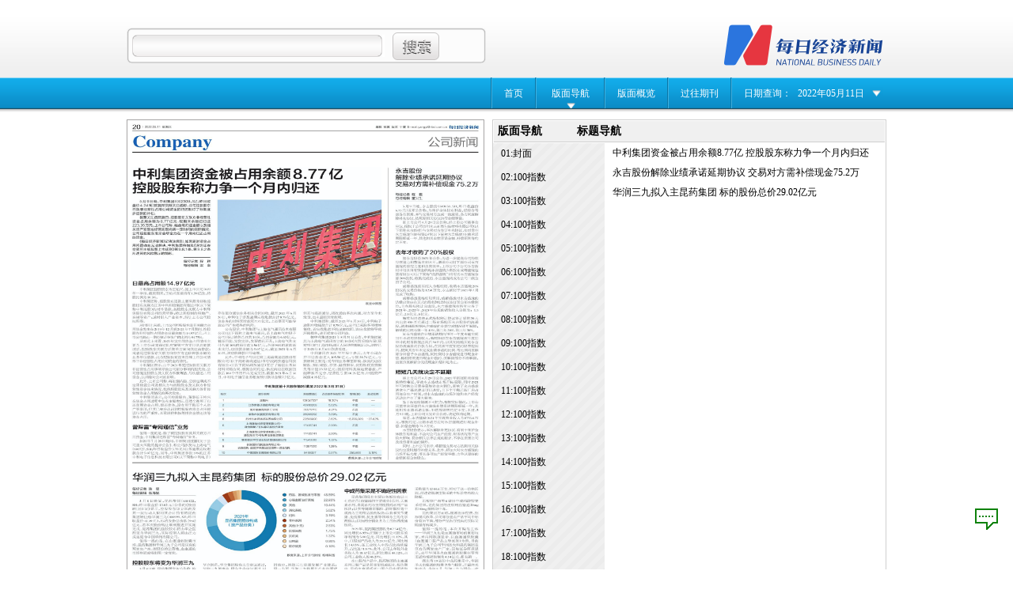

--- FILE ---
content_type: text/html; charset=UTF-8
request_url: http://epaper.mrjjxw.com/shtml/mrjjxw/20220511/v20.shtml
body_size: 3850
content:
<!DOCTYPE html PUBLIC "-//W3C//DTD XHTML 1.0 Transitional//EN" "http://www.w3.org/TR/xhtml1/DTD/xhtml1-transitional.dtd">
<html xmlns="http://www.w3.org/1999/xhtml" xml:lang="en">
<head>
<meta http-equiv="Content-Type" content="text/html;charset=UTF-8" />
<title>每日经济新闻20220511期 第20版:公司新闻</title>
<meta name="Keywords" content="npsite" />
<meta name="author" content ="每日经济新闻" />
<meta name="Description" content="" />
<link rel="stylesheet" type="text/css" href="/Public/Css/index/main.css" media="all" />
<link id="huanfu" rel="stylesheet" type="text/css" href="/Public/Css/index/list1.css" media="all" />
<script type="text/javascript" src="/Public/Js/index/jQuery_1.7.2.min.js"></script>
<script type="text/javascript" src="/Public/Js/index/list.js" charset="gb2312"></script>
<script type="text/javascript" src="/Public/Js/index/calender_nl.js"></script>
<script src="/Public/Js/index/jquery-1.2.6.pack.js" type="text/javascript"></script>
<script src="/index.php?s=/index/checkRead&type=2&paperid=4601&verid=61612&title=郑眼看盘：上涨与超跌相关 可择机逢低介入" type="text/javascript"></script>
</head>
<body>
﻿<!DOCTYPE html PUBLIC "-//W3C//DTD XHTML 1.0 Transitional//EN" "http://www.w3.org/TR/xhtml1/DTD/xhtml1-transitional.dtd">
<html xmlns="http://www.w3.org/1999/xhtml" xml:lang="en">
<head>
<meta http-equiv="Content-Type" content="text/html;charset=UTF-8" />
<meta http-equiv="X-UA-Compatible" content="IE=8" />
<meta name="Keywords" content="npsite" />
<meta name="author" content ="每日经济新闻" />
<meta name="Description" content="" />
<link rel="stylesheet" type="text/css" href="/Public/Css/index/main.css" media="all" />
<link rel="stylesheet" type="text/css" href="/Public/Css/index/list1.css" media="all" />
<link rel="stylesheet" type="text/css" href="/Public/Css/index/verlist.css" media="all" />
<link rel="stylesheet" type="text/css" href="/Public/colorbox/colorbox.css" media="all" />
<link id="huanfu" rel="stylesheet" type="text/css" href="" media="all" />
<script type="text/javascript" src="/Public/Js/index/jQuery_1.7.2.min.js"></script>
<script type="text/javascript" src="/Public/Js/index/list.js" charset="utf-8"></script>
<script type="text/javascript" src="/Public/Js/index/calender_nl.js"></script>
<script type="text/javascript" src="/Public/colorbox/jquery.colorbox.js"></script>
<script type="text/javascript">
$(document).ready(function(){
	$(".iframe").colorbox({iframe:true, width:"450px", height:"450px"});
	/*$.getJSON('/index.php?s=/user/cheklg',{type:1},function(json){
				if(json.data==1)
				{
					$("#login_d").show();
					$("#login_e").hide();
					$("#divmessage").html(json.info);
					
				}else{
					$("#login_e").show();
					$("#login_d").hide();

				}
			});	*/
});
</script>
</head>

<body>
<div id="header">
	<div class="wraper">
	<div class="huanfu" style="width:300px;float:left;  ">
  
   <div style="float:left; margin-top:5px;">   

	
	
    </div>
    </div>
	<form action="/index.php?s=/index/search" id="search" method="post">
    	<!--<div id="login_d" style="width: 103px;line-height: 40px;margin-top: 2px; padding-left:5px; font-size:20px;background:url(/Public/Images/index/background_02.png) repeat-x;">
		<span id="divmessage"></span>
		</div>
        <div id="login_e" style="width: 100px;line-height: 40px;margin-top: 2px; padding-left:5px; font-size:20px">
		<a class="iframe" href="/index.php?s=/user/index&type=0" title="登陆" style="width: 33px;height: 18px;margin: 13px 0 0 15px;"></a>
		<a class="iframe" href="/index.php?s=/user/index&type=1" title="注册" style="width: 33px;height: 18px;margin: 13px 0 0 15px;"></a>
		</div>-->
        <div id="key">
			<input type="text" name="keyWord" id="keyWord" />
		</div>
		<input type="submit" value=" " id="searchSub" name="searchSub" />
	<input type="hidden" name="__hash__" value="398a00a146ec34b4692a30bf9c17101b" /></form>
	<a href="/" id="logo"><img src="/Public/Uploads/logo/logo_20130122192831.png" alt="logo"  onerror="javascript:this.src='/Public/Images/index/default.png'"/></a>
	<!--<p class="ad">
	<strong id="todayTime"></strong></span>
	</p>-->
	<div class="clear"></div>
	</div>
</div><!--header ends here--> 
<div id="nav">
	<div class="wraper">
		<ul class="nav">
			<li class="li"><a href="/">首页</a></li>
			<li class="navLi"><a class="navA" href="#">版面导航</a>
				<div class="navBox">
					<ul>
					 <li><a href="/shtml/mrjjxw/20220511/v01.shtml" target="_top" >01:封面</a></li>
						<li><a href="/shtml/mrjjxw/20220511/v02.shtml" target="_top" >02:100指数</a></li>
						<li><a href="/shtml/mrjjxw/20220511/v03.shtml" target="_top" >03:100指数</a></li>
						<li><a href="/shtml/mrjjxw/20220511/v04.shtml" target="_top" >04:100指数</a></li>
						</ul><ul><li><a href="/shtml/mrjjxw/20220511/v05.shtml" target="_top" >05:100指数</a></li>
						<li><a href="/shtml/mrjjxw/20220511/v06.shtml" target="_top" >06:100指数</a></li>
						<li><a href="/shtml/mrjjxw/20220511/v07.shtml" target="_top" >07:100指数</a></li>
						<li><a href="/shtml/mrjjxw/20220511/v08.shtml" target="_top" >08:100指数</a></li>
						</ul><ul><li><a href="/shtml/mrjjxw/20220511/v09.shtml" target="_top" >09:100指数</a></li>
						<li><a href="/shtml/mrjjxw/20220511/v10.shtml" target="_top" >10:100指数</a></li>
						<li><a href="/shtml/mrjjxw/20220511/v11.shtml" target="_top" >11:100指数</a></li>
						<li><a href="/shtml/mrjjxw/20220511/v12.shtml" target="_top" >12:100指数</a></li>
						</ul><ul><li><a href="/shtml/mrjjxw/20220511/v13.shtml" target="_top" >13:100指数</a></li>
						<li><a href="/shtml/mrjjxw/20220511/v14.shtml" target="_top" >14:100指数</a></li>
						<li><a href="/shtml/mrjjxw/20220511/v15.shtml" target="_top" >15:100指数</a></li>
						<li><a href="/shtml/mrjjxw/20220511/v16.shtml" target="_top" >16:100指数</a></li>
						</ul><ul><li><a href="/shtml/mrjjxw/20220511/v17.shtml" target="_top" >17:100指数</a></li>
						<li><a href="/shtml/mrjjxw/20220511/v18.shtml" target="_top" >18:100指数</a></li>
						<li><a href="/shtml/mrjjxw/20220511/v19.shtml" target="_top" >19:投资密码</a></li>
						<li><a href="/shtml/mrjjxw/20220511/v20.shtml" target="_top" >20:公司新闻</a></li>
						</ul><ul>					</ul>
					<div class="clear"></div>
				</div>
			</li>
			<li class="li"><a href="/shtml/mrjjxw/20220511/vlist.shtml" target="_top">版面概览</a></li>
			<li class="li"><a href="/index.php?s=/index/oldpaper/ptype/mrjjxw/papername/每日经济新闻" target="_top">过往期刊</a></li>
			<!--<li class="li"><a href="/index.php?s=/user/showvote" target="_top">在线投稿</a></li>-->
			<li class="dateSearch">日期查询：</li>

			<li class="dateLi"><a class="dateA" href="javascript:;">2022年05月11日</a>
				<div class="dateBox">
					<iframe src="/shtml/mrjjxw/calendar.shtml" width="224" height="234" scrolling="no" frameborder="0"></iframe>
				</div>
			</li>
		</ul>
	</div>
</div><!--nav ends here--> 
<div id="main">
	<div id="paperPage">
		<img style="BORDER-TOP-WIDTH: 1px;width:450px;height:640px; BORDER-LEFT-WIDTH: 1px; BORDER-BOTTOM-WIDTH: 1px; BORDER-RIGHT-WIDTH: 1px" src="/paperdata/mrjjxw/20220511/edition_20.jpg"  onerror="javascript:this.src='/Public/Images/index/default.jpg'" />
	<!--img style="BORDER-TOP-WIDTH: 1px;width:450px; BORDER-LEFT-WIDTH: 1px; BORDER-BOTTOM-WIDTH: 1px; BORDER-RIGHT-WIDTH: 1px" src="/paperdata/mrjjxw/20220511/edition_20.jpg"  onerror="javascript:this.src='/Public/Images/index/default.jpg'" /-->

		<a href="/shtml/mrjjxw/20220511/208250.shtml" target="_top" class="selectBox" style="top:60px; left:5px; width:317px; height:369px; " title="中利集团资金被占用余额8.77亿 控股股东称力争一个月内归还" alt="208250"></a><a href="/shtml/mrjjxw/20220511/208251.shtml" target="_top" class="selectBox" style="top:60px; left:339px; width:108px; height:370px; " title="永吉股份解除业绩承诺延期协议 交易对方需补偿现金75.2万" alt="208251"></a><a href="/shtml/mrjjxw/20220511/208252.shtml" target="_top" class="selectBox" style="top:445px; left:7px; width:440px; height:191px; " title="华润三九拟入主昆药集团 标的股份总价29.02亿元" alt="208252"></a>		<div class="paging">
			<p class="pgUp">第20版<a href="#">：公司新闻</a></p>
			<p class="pgDown"></p>
			<p class="pgDown"><a href="javascript:;" onclick="gourl('/shtml/mrjjxw/20220511/v19.shtml','_top')" alt="上一版:" title="上一版:">&lt;上一版</a></p>
			
			<div class="clear"></div>
		</div>
		<div class="download">
			<div class="dl">
				<!--a href="javascript:;" class="A1" onclick="gourl('/paperdata/mrjjxw/20220511/mrjjxw_20220511.exe','_blank')"></a>
				<a href="javascript:;" class="A2" onclick="gourl('/pdf/mrjjxw/20220511/20.pdf','_blank')"></a-->
				<a href="javascript:;" class="A3" onclick="gourl('/paperdata/mrjjxw/20220511/index.htm','_blank')"></a>
				<a href="javascript:;" class="A4" onclick="gourl('/index.php?s=/index/printimg/t/mrjjxw/d/20220511/url/edition_20.jpg','_blank')"></a>
				<div class="clear"></div>
			</div>
			
		
		</div> 
	</div>
	<div id="content">
		<h4><span>版面导航</span>&nbsp;&nbsp;&nbsp;&nbsp;&nbsp;&nbsp;&nbsp;&nbsp;&nbsp;&nbsp;&nbsp;<span>标题导航</span></h4>
		<div class="pageNav">
			<ul>
			 <li ><a href="javascript:;"  onclick="gourl('/shtml/mrjjxw/20220511/v01.shtml','_top')">01:封面</a></li><li ><a href="javascript:;"  onclick="gourl('/shtml/mrjjxw/20220511/v02.shtml','_top')">02:100指数</a></li><li ><a href="javascript:;"  onclick="gourl('/shtml/mrjjxw/20220511/v03.shtml','_top')">03:100指数</a></li><li ><a href="javascript:;"  onclick="gourl('/shtml/mrjjxw/20220511/v04.shtml','_top')">04:100指数</a></li><li ><a href="javascript:;"  onclick="gourl('/shtml/mrjjxw/20220511/v05.shtml','_top')">05:100指数</a></li><li ><a href="javascript:;"  onclick="gourl('/shtml/mrjjxw/20220511/v06.shtml','_top')">06:100指数</a></li><li ><a href="javascript:;"  onclick="gourl('/shtml/mrjjxw/20220511/v07.shtml','_top')">07:100指数</a></li><li ><a href="javascript:;"  onclick="gourl('/shtml/mrjjxw/20220511/v08.shtml','_top')">08:100指数</a></li><li ><a href="javascript:;"  onclick="gourl('/shtml/mrjjxw/20220511/v09.shtml','_top')">09:100指数</a></li><li ><a href="javascript:;"  onclick="gourl('/shtml/mrjjxw/20220511/v10.shtml','_top')">10:100指数</a></li><li ><a href="javascript:;"  onclick="gourl('/shtml/mrjjxw/20220511/v11.shtml','_top')">11:100指数</a></li><li ><a href="javascript:;"  onclick="gourl('/shtml/mrjjxw/20220511/v12.shtml','_top')">12:100指数</a></li><li ><a href="javascript:;"  onclick="gourl('/shtml/mrjjxw/20220511/v13.shtml','_top')">13:100指数</a></li><li ><a href="javascript:;"  onclick="gourl('/shtml/mrjjxw/20220511/v14.shtml','_top')">14:100指数</a></li><li ><a href="javascript:;"  onclick="gourl('/shtml/mrjjxw/20220511/v15.shtml','_top')">15:100指数</a></li><li ><a href="javascript:;"  onclick="gourl('/shtml/mrjjxw/20220511/v16.shtml','_top')">16:100指数</a></li><li ><a href="javascript:;"  onclick="gourl('/shtml/mrjjxw/20220511/v17.shtml','_top')">17:100指数</a></li><li ><a href="javascript:;"  onclick="gourl('/shtml/mrjjxw/20220511/v18.shtml','_top')">18:100指数</a></li><li ><a href="javascript:;"  onclick="gourl('/shtml/mrjjxw/20220511/v19.shtml','_top')">19:投资密码</a></li><li class="hover_no"><a href="javascript:;"  onclick="gourl('/shtml/mrjjxw/20220511/v20.shtml','_top')">20:公司新闻</a></li>			</ul>
		</div>
		<div class="titleNav">
			<ul>
			<li><a href="javascript:;" onclick="gourl('/shtml/mrjjxw/20220511/208250.shtml','_top')" title="中利集团资金被占用余额8.77亿 控股股东称力争一个月内归还"  alt="208250">中利集团资金被占用余额8.77亿 控股股东称力争一个月内归还</a></li><li><a href="javascript:;" onclick="gourl('/shtml/mrjjxw/20220511/208251.shtml','_top')" title="永吉股份解除业绩承诺延期协议 交易对方需补偿现金75.2万"  alt="208251">永吉股份解除业绩承诺延期协议 交易对方需补偿现金75.2万</a></li><li><a href="javascript:;" onclick="gourl('/shtml/mrjjxw/20220511/208252.shtml','_top')" title="华润三九拟入主昆药集团 标的股份总价29.02亿元"  alt="208252">华润三九拟入主昆药集团 标的股份总价29.02亿元</a></li>			</ul>
		</div>
		<div class="clear"></div>
		
	</div>
	
	<div class="clear"></div>
</div><!--main ends here-->
<div class="go">
	<a title="查看所有评论" class="bottom" href="/index.php?s=/index/getPingLun"></a>
</div>
<div id="footer">
	<div class="line"></div>

<div class="wraper">
<!--<p class="copy"><a href="">关于本站</a>&nbsp;|&nbsp;<a href="">移动客户端</a>&nbsp;|&nbsp;<a href="">官方新浪微博</a>&nbsp;|&nbsp;<a href="">官方腾讯微博</a>&nbsp;|&nbsp;<a href="">常见问题</a></p>-->
<p class="copy">Copyright&copy; 2014 每日经济新闻报社版权所有，未经许可不得转载使用，违者必究</p
</div>
<div align="center">
<!--<a href="http://www.zx110.org/picp/?sn=310100102702" target="_blank"><img src="/Public/Uploads/logo/picp_bg.png"></a>-->
<a target="_blank" href="" style="display:inline-block;text-decoration:none;height:20px;line-height:20px;">
<!--img src="/Public/Uploads/logo/beian.png" style="float:left;">沪公网安备 31010402000130号</a>-->
<a href="https://beian.miit.gov.cn/">&nbsp;&nbsp;网站备案号：蜀ICP备19004508号-2&nbsp;&nbsp;</a>
<div style="width:300px;margin:0 auto; padding:20px 0;">
<a target="_blank" href="http://www.beian.gov.cn/portal/registerSystemInfo?recordcode=51010402000426" style="display:inline-block;text-decoration:none;height:20px;line-height:20px;"><img src="/Public/Uploads/logo/beian_logo.png" style="float:left;"/><p style="float:left;height:20px;line-height:20px;margin: 0px 0px 0px 5px; color:#939393;">川公网安备 51010402000426号</p></a>
</div>
		 
</div> 
</div>
<div id="divfocus" style="word-break: break-all;"></div>
<script language="javascript" type="text/javascript">
(function(){
	$(".selectBox").mouseover(function(e){
		  $(this).css({'opacity':0.3});	
		  offset = $(this).offset();
		  $("#divfocus").css({'top':parseInt(offset.top)+'px','left':parseInt(offset.left+$(this).outerWidth())+'px'}).show().html($(this).attr("title"));
	});
	$(".selectBox").mouseout(function(e){
		  $(this).css({'border':'0','opacity':'0'});
		  $("#divfocus").hide().html("");
	});	
	$(".titleNav ul li a").mouseover(function(e){ 
		 $(".selectBox[alt="+$(this).attr("alt")+"]").trigger("mouseover");
	});
	$(".titleNav ul li a").mouseout(function(e){
		  $(".selectBox[alt="+$(this).attr("alt")+"]").trigger("mouseout");
	});
	 $(".selectBox").css({'opacity':0.01});	
})()

</script>
</body>
</html>

--- FILE ---
content_type: text/html; charset=UTF-8
request_url: http://epaper.mrjjxw.com/shtml/mrjjxw/calendar.shtml
body_size: 45805
content:
<!DOCTYPE html PUBLIC "-//W3C//DTD XHTML 1.0 Transitional//EN" "http://www.w3.org/TR/xhtml1/DTD/xhtml1-transitional.dtd">
<html xmlns="http://www.w3.org/1999/xhtml">
<head>
<meta http-equiv="Content-Type" content="text/html; charset=utf-8" />
<title>日历</title>
<meta name="Keywords" content="calendar,喜阅网" />
<meta name="author" content ="喜阅网" />
<meta name="Description" content="xplus，请保留版权" />
<link rel="stylesheet" href="/Public/Zebra/css/zebra_datepicker.css" type="text/css">
<script type="text/javascript" src="/Public/Zebra/javascript/jquery-1.8.2.js"></script>
<script type="text/javascript" src="/Public/Zebra/javascript/zebra_datepicker.js"></script>

<script type="text/javascript" language="javascript">
//日历使用方式
	$(document).ready(function() {
		//公用
		//公用start
		var paperall = new Array();
		var paperurl = new Array();
		var paperno = new Array();
		var myDate = new Date();
		var today_year=myDate.getYear();
		today_year = ( today_year< 1900)?(1900+ today_year) : today_year; 
		var today_m = myDate.getMonth()+1;
		today_m = today_m<10?('0'+today_m):today_m;
		var today = today_year+"-"+today_m+"-"+myDate.getDate();
		//公用end
		
		//调用变量循环开始
		paperall[0+1] = "2014-01-17";
			 paperurl[0+1] = "mrjjxw/20140117";
			 paperno[0+1] = "";paperall[1+1] = "2014-01-20";
			 paperurl[1+1] = "mrjjxw/20140120";
			 paperno[1+1] = "";paperall[2+1] = "2014-01-21";
			 paperurl[2+1] = "mrjjxw/20140121";
			 paperno[2+1] = "";paperall[3+1] = "2014-01-22";
			 paperurl[3+1] = "mrjjxw/20140122";
			 paperno[3+1] = "";paperall[4+1] = "2014-01-02";
			 paperurl[4+1] = "mrjjxw/20140102";
			 paperno[4+1] = "";paperall[5+1] = "2014-01-03";
			 paperurl[5+1] = "mrjjxw/20140103";
			 paperno[5+1] = "";paperall[6+1] = "2014-01-04";
			 paperurl[6+1] = "mrjjxw/20140104";
			 paperno[6+1] = "";paperall[7+1] = "2014-01-06";
			 paperurl[7+1] = "mrjjxw/20140106";
			 paperno[7+1] = "";paperall[8+1] = "2014-01-07";
			 paperurl[8+1] = "mrjjxw/20140107";
			 paperno[8+1] = "";paperall[9+1] = "2014-01-08";
			 paperurl[9+1] = "mrjjxw/20140108";
			 paperno[9+1] = "";paperall[10+1] = "2014-01-09";
			 paperurl[10+1] = "mrjjxw/20140109";
			 paperno[10+1] = "";paperall[11+1] = "2014-01-10";
			 paperurl[11+1] = "mrjjxw/20140110";
			 paperno[11+1] = "";paperall[12+1] = "2014-01-11";
			 paperurl[12+1] = "mrjjxw/20140111";
			 paperno[12+1] = "";paperall[13+1] = "2014-01-12";
			 paperurl[13+1] = "mrjjxw/20140112";
			 paperno[13+1] = "";paperall[14+1] = "2014-01-13";
			 paperurl[14+1] = "mrjjxw/20140113";
			 paperno[14+1] = "";paperall[15+1] = "2014-01-14";
			 paperurl[15+1] = "mrjjxw/20140114";
			 paperno[15+1] = "";paperall[16+1] = "2014-01-15";
			 paperurl[16+1] = "mrjjxw/20140115";
			 paperno[16+1] = "";paperall[17+1] = "2014-01-16";
			 paperurl[17+1] = "mrjjxw/20140116";
			 paperno[17+1] = "";paperall[18+1] = "2014-01-23";
			 paperurl[18+1] = "mrjjxw/20140123";
			 paperno[18+1] = "";paperall[19+1] = "2014-01-24";
			 paperurl[19+1] = "mrjjxw/20140124";
			 paperno[19+1] = "";paperall[20+1] = "2014-01-27";
			 paperurl[20+1] = "mrjjxw/20140127";
			 paperno[20+1] = "";paperall[21+1] = "2014-01-28";
			 paperurl[21+1] = "mrjjxw/20140128";
			 paperno[21+1] = "";paperall[22+1] = "2014-02-10";
			 paperurl[22+1] = "mrjjxw/20140210";
			 paperno[22+1] = "";paperall[23+1] = "2014-02-11";
			 paperurl[23+1] = "mrjjxw/20140211";
			 paperno[23+1] = "";paperall[24+1] = "2014-02-12";
			 paperurl[24+1] = "mrjjxw/20140212";
			 paperno[24+1] = "";paperall[25+1] = "2014-02-13";
			 paperurl[25+1] = "mrjjxw/20140213";
			 paperno[25+1] = "";paperall[26+1] = "2014-01-01";
			 paperurl[26+1] = "mrjjxw/20140101";
			 paperno[26+1] = "";paperall[27+1] = "2014-02-17";
			 paperurl[27+1] = "mrjjxw/20140217";
			 paperno[27+1] = "";paperall[28+1] = "2014-02-14";
			 paperurl[28+1] = "mrjjxw/20140214";
			 paperno[28+1] = "";paperall[29+1] = "2014-02-18";
			 paperurl[29+1] = "mrjjxw/20140218";
			 paperno[29+1] = "";paperall[30+1] = "2014-02-19";
			 paperurl[30+1] = "mrjjxw/20140219";
			 paperno[30+1] = "";paperall[31+1] = "2014-02-20";
			 paperurl[31+1] = "mrjjxw/20140220";
			 paperno[31+1] = "";paperall[32+1] = "2014-02-21";
			 paperurl[32+1] = "mrjjxw/20140221";
			 paperno[32+1] = "";paperall[33+1] = "2014-02-24";
			 paperurl[33+1] = "mrjjxw/20140224";
			 paperno[33+1] = "";paperall[34+1] = "2014-02-25";
			 paperurl[34+1] = "mrjjxw/20140225";
			 paperno[34+1] = "";paperall[35+1] = "2014-02-26";
			 paperurl[35+1] = "mrjjxw/20140226";
			 paperno[35+1] = "";paperall[36+1] = "2014-02-27";
			 paperurl[36+1] = "mrjjxw/20140227";
			 paperno[36+1] = "";paperall[37+1] = "2014-02-28";
			 paperurl[37+1] = "mrjjxw/20140228";
			 paperno[37+1] = "";paperall[38+1] = "2014-03-03";
			 paperurl[38+1] = "mrjjxw/20140303";
			 paperno[38+1] = "";paperall[39+1] = "2014-03-04";
			 paperurl[39+1] = "mrjjxw/20140304";
			 paperno[39+1] = "";paperall[40+1] = "2014-03-05";
			 paperurl[40+1] = "mrjjxw/20140305";
			 paperno[40+1] = "";paperall[41+1] = "2014-03-06";
			 paperurl[41+1] = "mrjjxw/20140306";
			 paperno[41+1] = "";paperall[42+1] = "2014-03-07";
			 paperurl[42+1] = "mrjjxw/20140307";
			 paperno[42+1] = "";paperall[43+1] = "2014-03-10";
			 paperurl[43+1] = "mrjjxw/20140310";
			 paperno[43+1] = "";paperall[44+1] = "2014-03-11";
			 paperurl[44+1] = "mrjjxw/20140311";
			 paperno[44+1] = "";paperall[45+1] = "2014-03-12";
			 paperurl[45+1] = "mrjjxw/20140312";
			 paperno[45+1] = "";paperall[46+1] = "2014-03-13";
			 paperurl[46+1] = "mrjjxw/20140313";
			 paperno[46+1] = "";paperall[47+1] = "2014-03-14";
			 paperurl[47+1] = "mrjjxw/20140314";
			 paperno[47+1] = "";paperall[48+1] = "2014-03-17";
			 paperurl[48+1] = "mrjjxw/20140317";
			 paperno[48+1] = "";paperall[49+1] = "2014-03-18";
			 paperurl[49+1] = "mrjjxw/20140318";
			 paperno[49+1] = "";paperall[50+1] = "2014-03-19";
			 paperurl[50+1] = "mrjjxw/20140319";
			 paperno[50+1] = "";paperall[51+1] = "2014-03-20";
			 paperurl[51+1] = "mrjjxw/20140320";
			 paperno[51+1] = "";paperall[52+1] = "2014-03-21";
			 paperurl[52+1] = "mrjjxw/20140321";
			 paperno[52+1] = "";paperall[53+1] = "2014-03-24";
			 paperurl[53+1] = "mrjjxw/20140324";
			 paperno[53+1] = "";paperall[54+1] = "2014-03-25";
			 paperurl[54+1] = "mrjjxw/20140325";
			 paperno[54+1] = "";paperall[55+1] = "2014-03-26";
			 paperurl[55+1] = "mrjjxw/20140326";
			 paperno[55+1] = "";paperall[56+1] = "2014-03-27";
			 paperurl[56+1] = "mrjjxw/20140327";
			 paperno[56+1] = "";paperall[57+1] = "2014-03-28";
			 paperurl[57+1] = "mrjjxw/20140328";
			 paperno[57+1] = "";paperall[58+1] = "2014-03-31";
			 paperurl[58+1] = "mrjjxw/20140331";
			 paperno[58+1] = "";paperall[59+1] = "2014-04-01";
			 paperurl[59+1] = "mrjjxw/20140401";
			 paperno[59+1] = "";paperall[60+1] = "2014-04-02";
			 paperurl[60+1] = "mrjjxw/20140402";
			 paperno[60+1] = "";paperall[61+1] = "2014-04-03";
			 paperurl[61+1] = "mrjjxw/20140403";
			 paperno[61+1] = "";paperall[62+1] = "2014-04-04";
			 paperurl[62+1] = "mrjjxw/20140404";
			 paperno[62+1] = "";paperall[63+1] = "2014-04-08";
			 paperurl[63+1] = "mrjjxw/20140408";
			 paperno[63+1] = "";paperall[64+1] = "2014-04-09";
			 paperurl[64+1] = "mrjjxw/20140409";
			 paperno[64+1] = "";paperall[65+1] = "2014-04-10";
			 paperurl[65+1] = "mrjjxw/20140410";
			 paperno[65+1] = "";paperall[66+1] = "2014-04-11";
			 paperurl[66+1] = "mrjjxw/20140411";
			 paperno[66+1] = "";paperall[67+1] = "2014-04-14";
			 paperurl[67+1] = "mrjjxw/20140414";
			 paperno[67+1] = "";paperall[68+1] = "2014-04-15";
			 paperurl[68+1] = "mrjjxw/20140415";
			 paperno[68+1] = "";paperall[69+1] = "2014-04-16";
			 paperurl[69+1] = "mrjjxw/20140416";
			 paperno[69+1] = "";paperall[70+1] = "2014-04-17";
			 paperurl[70+1] = "mrjjxw/20140417";
			 paperno[70+1] = "";paperall[71+1] = "2014-04-18";
			 paperurl[71+1] = "mrjjxw/20140418";
			 paperno[71+1] = "";paperall[72+1] = "2014-04-21";
			 paperurl[72+1] = "mrjjxw/20140421";
			 paperno[72+1] = "";paperall[73+1] = "2014-04-22";
			 paperurl[73+1] = "mrjjxw/20140422";
			 paperno[73+1] = "";paperall[74+1] = "2014-04-23";
			 paperurl[74+1] = "mrjjxw/20140423";
			 paperno[74+1] = "";paperall[75+1] = "2014-04-24";
			 paperurl[75+1] = "mrjjxw/20140424";
			 paperno[75+1] = "";paperall[76+1] = "2014-04-25";
			 paperurl[76+1] = "mrjjxw/20140425";
			 paperno[76+1] = "";paperall[77+1] = "2014-04-28";
			 paperurl[77+1] = "mrjjxw/20140428";
			 paperno[77+1] = "";paperall[78+1] = "2014-04-29";
			 paperurl[78+1] = "mrjjxw/20140429";
			 paperno[78+1] = "";paperall[79+1] = "2014-04-30";
			 paperurl[79+1] = "mrjjxw/20140430";
			 paperno[79+1] = "";paperall[80+1] = "2014-05-05";
			 paperurl[80+1] = "mrjjxw/20140505";
			 paperno[80+1] = "";paperall[81+1] = "2014-05-06";
			 paperurl[81+1] = "mrjjxw/20140506";
			 paperno[81+1] = "";paperall[82+1] = "2014-05-07";
			 paperurl[82+1] = "mrjjxw/20140507";
			 paperno[82+1] = "";paperall[83+1] = "2014-05-08";
			 paperurl[83+1] = "mrjjxw/20140508";
			 paperno[83+1] = "";paperall[84+1] = "2014-05-09";
			 paperurl[84+1] = "mrjjxw/20140509";
			 paperno[84+1] = "";paperall[85+1] = "2014-05-12";
			 paperurl[85+1] = "mrjjxw/20140512";
			 paperno[85+1] = "";paperall[86+1] = "2014-05-13";
			 paperurl[86+1] = "mrjjxw/20140513";
			 paperno[86+1] = "";paperall[87+1] = "2014-05-14";
			 paperurl[87+1] = "mrjjxw/20140514";
			 paperno[87+1] = "";paperall[88+1] = "2014-05-15";
			 paperurl[88+1] = "mrjjxw/20140515";
			 paperno[88+1] = "";paperall[89+1] = "2014-05-16";
			 paperurl[89+1] = "mrjjxw/20140516";
			 paperno[89+1] = "";paperall[90+1] = "2014-05-19";
			 paperurl[90+1] = "mrjjxw/20140519";
			 paperno[90+1] = "";paperall[91+1] = "2014-05-20";
			 paperurl[91+1] = "mrjjxw/20140520";
			 paperno[91+1] = "";paperall[92+1] = "2014-05-21";
			 paperurl[92+1] = "mrjjxw/20140521";
			 paperno[92+1] = "";paperall[93+1] = "2014-05-22";
			 paperurl[93+1] = "mrjjxw/20140522";
			 paperno[93+1] = "";paperall[94+1] = "2014-05-23";
			 paperurl[94+1] = "mrjjxw/20140523";
			 paperno[94+1] = "";paperall[95+1] = "2014-05-26";
			 paperurl[95+1] = "mrjjxw/20140526";
			 paperno[95+1] = "";paperall[96+1] = "2014-05-27";
			 paperurl[96+1] = "mrjjxw/20140527";
			 paperno[96+1] = "";paperall[97+1] = "2014-05-28";
			 paperurl[97+1] = "mrjjxw/20140528";
			 paperno[97+1] = "";paperall[98+1] = "2014-05-29";
			 paperurl[98+1] = "mrjjxw/20140529";
			 paperno[98+1] = "";paperall[99+1] = "2014-05-30";
			 paperurl[99+1] = "mrjjxw/20140530";
			 paperno[99+1] = "";paperall[100+1] = "2014-06-03";
			 paperurl[100+1] = "mrjjxw/20140603";
			 paperno[100+1] = "";paperall[101+1] = "2014-06-04";
			 paperurl[101+1] = "mrjjxw/20140604";
			 paperno[101+1] = "";paperall[102+1] = "2014-06-05";
			 paperurl[102+1] = "mrjjxw/20140605";
			 paperno[102+1] = "";paperall[103+1] = "2014-06-06";
			 paperurl[103+1] = "mrjjxw/20140606";
			 paperno[103+1] = "";paperall[104+1] = "2014-06-09";
			 paperurl[104+1] = "mrjjxw/20140609";
			 paperno[104+1] = "";paperall[105+1] = "2014-06-10";
			 paperurl[105+1] = "mrjjxw/20140610";
			 paperno[105+1] = "";paperall[106+1] = "2014-06-11";
			 paperurl[106+1] = "mrjjxw/20140611";
			 paperno[106+1] = "";paperall[107+1] = "2014-06-12";
			 paperurl[107+1] = "mrjjxw/20140612";
			 paperno[107+1] = "";paperall[108+1] = "2014-06-13";
			 paperurl[108+1] = "mrjjxw/20140613";
			 paperno[108+1] = "";paperall[109+1] = "2014-06-15";
			 paperurl[109+1] = "mrjjxw/20140615";
			 paperno[109+1] = "";paperall[110+1] = "2014-06-16";
			 paperurl[110+1] = "mrjjxw/20140616";
			 paperno[110+1] = "";paperall[111+1] = "2014-06-17";
			 paperurl[111+1] = "mrjjxw/20140617";
			 paperno[111+1] = "";paperall[112+1] = "2014-06-18";
			 paperurl[112+1] = "mrjjxw/20140618";
			 paperno[112+1] = "";paperall[113+1] = "2014-06-19";
			 paperurl[113+1] = "mrjjxw/20140619";
			 paperno[113+1] = "";paperall[114+1] = "2014-06-20";
			 paperurl[114+1] = "mrjjxw/20140620";
			 paperno[114+1] = "";paperall[115+1] = "2014-06-23";
			 paperurl[115+1] = "mrjjxw/20140623";
			 paperno[115+1] = "";paperall[116+1] = "2014-06-24";
			 paperurl[116+1] = "mrjjxw/20140624";
			 paperno[116+1] = "";paperall[117+1] = "2014-06-25";
			 paperurl[117+1] = "mrjjxw/20140625";
			 paperno[117+1] = "";paperall[118+1] = "2014-06-26";
			 paperurl[118+1] = "mrjjxw/20140626";
			 paperno[118+1] = "";paperall[119+1] = "2014-06-27";
			 paperurl[119+1] = "mrjjxw/20140627";
			 paperno[119+1] = "";paperall[120+1] = "2014-06-30";
			 paperurl[120+1] = "mrjjxw/20140630";
			 paperno[120+1] = "";paperall[121+1] = "2014-07-01";
			 paperurl[121+1] = "mrjjxw/20140701";
			 paperno[121+1] = "";paperall[122+1] = "2014-07-02";
			 paperurl[122+1] = "mrjjxw/20140702";
			 paperno[122+1] = "";paperall[123+1] = "2014-07-03";
			 paperurl[123+1] = "mrjjxw/20140703";
			 paperno[123+1] = "";paperall[124+1] = "2014-07-04";
			 paperurl[124+1] = "mrjjxw/20140704";
			 paperno[124+1] = "";paperall[125+1] = "2014-07-07";
			 paperurl[125+1] = "mrjjxw/20140707";
			 paperno[125+1] = "";paperall[126+1] = "2014-07-08";
			 paperurl[126+1] = "mrjjxw/20140708";
			 paperno[126+1] = "";paperall[127+1] = "2014-07-09";
			 paperurl[127+1] = "mrjjxw/20140709";
			 paperno[127+1] = "";paperall[128+1] = "2014-07-10";
			 paperurl[128+1] = "mrjjxw/20140710";
			 paperno[128+1] = "";paperall[129+1] = "2014-07-11";
			 paperurl[129+1] = "mrjjxw/20140711";
			 paperno[129+1] = "";paperall[130+1] = "2014-07-14";
			 paperurl[130+1] = "mrjjxw/20140714";
			 paperno[130+1] = "";paperall[131+1] = "2014-07-15";
			 paperurl[131+1] = "mrjjxw/20140715";
			 paperno[131+1] = "";paperall[132+1] = "2014-07-16";
			 paperurl[132+1] = "mrjjxw/20140716";
			 paperno[132+1] = "";paperall[133+1] = "2014-07-17";
			 paperurl[133+1] = "mrjjxw/20140717";
			 paperno[133+1] = "";paperall[134+1] = "2014-07-18";
			 paperurl[134+1] = "mrjjxw/20140718";
			 paperno[134+1] = "";paperall[135+1] = "2014-07-21";
			 paperurl[135+1] = "mrjjxw/20140721";
			 paperno[135+1] = "";paperall[136+1] = "2014-07-22";
			 paperurl[136+1] = "mrjjxw/20140722";
			 paperno[136+1] = "";paperall[137+1] = "2014-07-23";
			 paperurl[137+1] = "mrjjxw/20140723";
			 paperno[137+1] = "";paperall[138+1] = "2014-07-25";
			 paperurl[138+1] = "mrjjxw/20140725";
			 paperno[138+1] = "";paperall[139+1] = "2014-07-28";
			 paperurl[139+1] = "mrjjxw/20140728";
			 paperno[139+1] = "";paperall[140+1] = "2014-07-29";
			 paperurl[140+1] = "mrjjxw/20140729";
			 paperno[140+1] = "";paperall[141+1] = "2014-07-30";
			 paperurl[141+1] = "mrjjxw/20140730";
			 paperno[141+1] = "";paperall[142+1] = "2014-07-31";
			 paperurl[142+1] = "mrjjxw/20140731";
			 paperno[142+1] = "";paperall[143+1] = "2014-08-01";
			 paperurl[143+1] = "mrjjxw/20140801";
			 paperno[143+1] = "";paperall[144+1] = "2014-07-24";
			 paperurl[144+1] = "mrjjxw/20140724";
			 paperno[144+1] = "";paperall[145+1] = "2014-08-04";
			 paperurl[145+1] = "mrjjxw/20140804";
			 paperno[145+1] = "";paperall[146+1] = "2014-08-05";
			 paperurl[146+1] = "mrjjxw/20140805";
			 paperno[146+1] = "";paperall[147+1] = "2014-08-06";
			 paperurl[147+1] = "mrjjxw/20140806";
			 paperno[147+1] = "";paperall[148+1] = "2014-08-07";
			 paperurl[148+1] = "mrjjxw/20140807";
			 paperno[148+1] = "";paperall[149+1] = "2014-08-08";
			 paperurl[149+1] = "mrjjxw/20140808";
			 paperno[149+1] = "";paperall[150+1] = "2014-08-11";
			 paperurl[150+1] = "mrjjxw/20140811";
			 paperno[150+1] = "";paperall[151+1] = "2014-08-12";
			 paperurl[151+1] = "mrjjxw/20140812";
			 paperno[151+1] = "";paperall[152+1] = "2014-08-13";
			 paperurl[152+1] = "mrjjxw/20140813";
			 paperno[152+1] = "";paperall[153+1] = "2014-08-14";
			 paperurl[153+1] = "mrjjxw/20140814";
			 paperno[153+1] = "";paperall[154+1] = "2014-08-15";
			 paperurl[154+1] = "mrjjxw/20140815";
			 paperno[154+1] = "";paperall[155+1] = "2014-08-18";
			 paperurl[155+1] = "mrjjxw/20140818";
			 paperno[155+1] = "";paperall[156+1] = "2014-08-19";
			 paperurl[156+1] = "mrjjxw/20140819";
			 paperno[156+1] = "";paperall[157+1] = "2014-08-20";
			 paperurl[157+1] = "mrjjxw/20140820";
			 paperno[157+1] = "";paperall[158+1] = "2014-08-21";
			 paperurl[158+1] = "mrjjxw/20140821";
			 paperno[158+1] = "";paperall[159+1] = "2014-08-22";
			 paperurl[159+1] = "mrjjxw/20140822";
			 paperno[159+1] = "";paperall[160+1] = "2014-08-25";
			 paperurl[160+1] = "mrjjxw/20140825";
			 paperno[160+1] = "";paperall[161+1] = "2014-08-26";
			 paperurl[161+1] = "mrjjxw/20140826";
			 paperno[161+1] = "";paperall[162+1] = "2014-08-27";
			 paperurl[162+1] = "mrjjxw/20140827";
			 paperno[162+1] = "";paperall[163+1] = "2014-08-28";
			 paperurl[163+1] = "mrjjxw/20140828";
			 paperno[163+1] = "";paperall[164+1] = "2014-08-29";
			 paperurl[164+1] = "mrjjxw/20140829";
			 paperno[164+1] = "";paperall[165+1] = "2014-09-01";
			 paperurl[165+1] = "mrjjxw/20140901";
			 paperno[165+1] = "";paperall[166+1] = "2014-09-02";
			 paperurl[166+1] = "mrjjxw/20140902";
			 paperno[166+1] = "";paperall[167+1] = "2014-09-03";
			 paperurl[167+1] = "mrjjxw/20140903";
			 paperno[167+1] = "";paperall[168+1] = "2014-09-04";
			 paperurl[168+1] = "mrjjxw/20140904";
			 paperno[168+1] = "";paperall[169+1] = "2014-09-05";
			 paperurl[169+1] = "mrjjxw/20140905";
			 paperno[169+1] = "";paperall[170+1] = "2014-09-09";
			 paperurl[170+1] = "mrjjxw/20140909";
			 paperno[170+1] = "";paperall[171+1] = "2014-09-10";
			 paperurl[171+1] = "mrjjxw/20140910";
			 paperno[171+1] = "";paperall[172+1] = "2014-09-11";
			 paperurl[172+1] = "mrjjxw/20140911";
			 paperno[172+1] = "";paperall[173+1] = "2014-09-12";
			 paperurl[173+1] = "mrjjxw/20140912";
			 paperno[173+1] = "";paperall[174+1] = "2014-09-15";
			 paperurl[174+1] = "mrjjxw/20140915";
			 paperno[174+1] = "";paperall[175+1] = "2014-09-16";
			 paperurl[175+1] = "mrjjxw/20140916";
			 paperno[175+1] = "";paperall[176+1] = "2014-09-17";
			 paperurl[176+1] = "mrjjxw/20140917";
			 paperno[176+1] = "";paperall[177+1] = "2014-09-18";
			 paperurl[177+1] = "mrjjxw/20140918";
			 paperno[177+1] = "";paperall[178+1] = "2014-09-19";
			 paperurl[178+1] = "mrjjxw/20140919";
			 paperno[178+1] = "";paperall[179+1] = "2014-09-22";
			 paperurl[179+1] = "mrjjxw/20140922";
			 paperno[179+1] = "";paperall[180+1] = "2014-09-23";
			 paperurl[180+1] = "mrjjxw/20140923";
			 paperno[180+1] = "";paperall[181+1] = "2014-09-24";
			 paperurl[181+1] = "mrjjxw/20140924";
			 paperno[181+1] = "";paperall[182+1] = "2014-09-25";
			 paperurl[182+1] = "mrjjxw/20140925";
			 paperno[182+1] = "";paperall[183+1] = "2014-09-26";
			 paperurl[183+1] = "mrjjxw/20140926";
			 paperno[183+1] = "";paperall[184+1] = "2014-09-29";
			 paperurl[184+1] = "mrjjxw/20140929";
			 paperno[184+1] = "";paperall[185+1] = "2014-09-30";
			 paperurl[185+1] = "mrjjxw/20140930";
			 paperno[185+1] = "";paperall[186+1] = "2014-10-08";
			 paperurl[186+1] = "mrjjxw/20141008";
			 paperno[186+1] = "";paperall[187+1] = "2014-10-09";
			 paperurl[187+1] = "mrjjxw/20141009";
			 paperno[187+1] = "";paperall[188+1] = "2014-10-10";
			 paperurl[188+1] = "mrjjxw/20141010";
			 paperno[188+1] = "";paperall[189+1] = "2014-10-13";
			 paperurl[189+1] = "mrjjxw/20141013";
			 paperno[189+1] = "";paperall[190+1] = "2014-10-14";
			 paperurl[190+1] = "mrjjxw/20141014";
			 paperno[190+1] = "";paperall[191+1] = "2014-10-15";
			 paperurl[191+1] = "mrjjxw/20141015";
			 paperno[191+1] = "";paperall[192+1] = "2014-10-16";
			 paperurl[192+1] = "mrjjxw/20141016";
			 paperno[192+1] = "";paperall[193+1] = "2014-10-17";
			 paperurl[193+1] = "mrjjxw/20141017";
			 paperno[193+1] = "";paperall[194+1] = "2014-10-20";
			 paperurl[194+1] = "mrjjxw/20141020";
			 paperno[194+1] = "";paperall[195+1] = "2014-10-21";
			 paperurl[195+1] = "mrjjxw/20141021";
			 paperno[195+1] = "";paperall[196+1] = "2014-10-22";
			 paperurl[196+1] = "mrjjxw/20141022";
			 paperno[196+1] = "";paperall[197+1] = "2014-10-23";
			 paperurl[197+1] = "mrjjxw/20141023";
			 paperno[197+1] = "";paperall[198+1] = "2014-10-24";
			 paperurl[198+1] = "mrjjxw/20141024";
			 paperno[198+1] = "";paperall[199+1] = "2014-10-27";
			 paperurl[199+1] = "mrjjxw/20141027";
			 paperno[199+1] = "";paperall[200+1] = "2014-10-28";
			 paperurl[200+1] = "mrjjxw/20141028";
			 paperno[200+1] = "";paperall[201+1] = "2014-10-29";
			 paperurl[201+1] = "mrjjxw/20141029";
			 paperno[201+1] = "";paperall[202+1] = "2014-10-30";
			 paperurl[202+1] = "mrjjxw/20141030";
			 paperno[202+1] = "";paperall[203+1] = "2014-10-31";
			 paperurl[203+1] = "mrjjxw/20141031";
			 paperno[203+1] = "";paperall[204+1] = "2014-11-03";
			 paperurl[204+1] = "mrjjxw/20141103";
			 paperno[204+1] = "";paperall[205+1] = "2014-11-04";
			 paperurl[205+1] = "mrjjxw/20141104";
			 paperno[205+1] = "";paperall[206+1] = "2014-11-05";
			 paperurl[206+1] = "mrjjxw/20141105";
			 paperno[206+1] = "";paperall[207+1] = "2014-11-06";
			 paperurl[207+1] = "mrjjxw/20141106";
			 paperno[207+1] = "";paperall[208+1] = "2014-11-07";
			 paperurl[208+1] = "mrjjxw/20141107";
			 paperno[208+1] = "";paperall[209+1] = "2014-11-10";
			 paperurl[209+1] = "mrjjxw/20141110";
			 paperno[209+1] = "";paperall[210+1] = "2014-11-11";
			 paperurl[210+1] = "mrjjxw/20141111";
			 paperno[210+1] = "";paperall[211+1] = "2014-11-12";
			 paperurl[211+1] = "mrjjxw/20141112";
			 paperno[211+1] = "";paperall[212+1] = "2014-11-13";
			 paperurl[212+1] = "mrjjxw/20141113";
			 paperno[212+1] = "";paperall[213+1] = "2014-11-14";
			 paperurl[213+1] = "mrjjxw/20141114";
			 paperno[213+1] = "";paperall[214+1] = "2014-11-17";
			 paperurl[214+1] = "mrjjxw/20141117";
			 paperno[214+1] = "";paperall[215+1] = "2014-11-18";
			 paperurl[215+1] = "mrjjxw/20141118";
			 paperno[215+1] = "";paperall[216+1] = "2014-11-19";
			 paperurl[216+1] = "mrjjxw/20141119";
			 paperno[216+1] = "";paperall[217+1] = "2014-11-20";
			 paperurl[217+1] = "mrjjxw/20141120";
			 paperno[217+1] = "";paperall[218+1] = "2014-11-21";
			 paperurl[218+1] = "mrjjxw/20141121";
			 paperno[218+1] = "";paperall[219+1] = "2014-11-24";
			 paperurl[219+1] = "mrjjxw/20141124";
			 paperno[219+1] = "";paperall[220+1] = "2014-11-25";
			 paperurl[220+1] = "mrjjxw/20141125";
			 paperno[220+1] = "";paperall[221+1] = "2014-11-26";
			 paperurl[221+1] = "mrjjxw/20141126";
			 paperno[221+1] = "";paperall[222+1] = "2014-11-27";
			 paperurl[222+1] = "mrjjxw/20141127";
			 paperno[222+1] = "";paperall[223+1] = "2014-11-28";
			 paperurl[223+1] = "mrjjxw/20141128";
			 paperno[223+1] = "";paperall[224+1] = "2014-12-01";
			 paperurl[224+1] = "mrjjxw/20141201";
			 paperno[224+1] = "";paperall[225+1] = "2014-12-02";
			 paperurl[225+1] = "mrjjxw/20141202";
			 paperno[225+1] = "";paperall[226+1] = "2014-12-03";
			 paperurl[226+1] = "mrjjxw/20141203";
			 paperno[226+1] = "";paperall[227+1] = "2014-12-04";
			 paperurl[227+1] = "mrjjxw/20141204";
			 paperno[227+1] = "";paperall[228+1] = "2014-12-05";
			 paperurl[228+1] = "mrjjxw/20141205";
			 paperno[228+1] = "";paperall[229+1] = "2014-12-08";
			 paperurl[229+1] = "mrjjxw/20141208";
			 paperno[229+1] = "";paperall[230+1] = "2014-12-09";
			 paperurl[230+1] = "mrjjxw/20141209";
			 paperno[230+1] = "";paperall[231+1] = "2014-12-10";
			 paperurl[231+1] = "mrjjxw/20141210";
			 paperno[231+1] = "";paperall[232+1] = "2014-12-11";
			 paperurl[232+1] = "mrjjxw/20141211";
			 paperno[232+1] = "";paperall[233+1] = "2014-12-12";
			 paperurl[233+1] = "mrjjxw/20141212";
			 paperno[233+1] = "";paperall[234+1] = "2014-12-15";
			 paperurl[234+1] = "mrjjxw/20141215";
			 paperno[234+1] = "";paperall[235+1] = "2014-12-16";
			 paperurl[235+1] = "mrjjxw/20141216";
			 paperno[235+1] = "";paperall[236+1] = "2014-12-17";
			 paperurl[236+1] = "mrjjxw/20141217";
			 paperno[236+1] = "";paperall[237+1] = "2014-12-18";
			 paperurl[237+1] = "mrjjxw/20141218";
			 paperno[237+1] = "";paperall[238+1] = "2014-12-19";
			 paperurl[238+1] = "mrjjxw/20141219";
			 paperno[238+1] = "";paperall[239+1] = "2014-12-22";
			 paperurl[239+1] = "mrjjxw/20141222";
			 paperno[239+1] = "";paperall[240+1] = "2014-12-23";
			 paperurl[240+1] = "mrjjxw/20141223";
			 paperno[240+1] = "";paperall[241+1] = "2014-12-24";
			 paperurl[241+1] = "mrjjxw/20141224";
			 paperno[241+1] = "";paperall[242+1] = "2014-12-25";
			 paperurl[242+1] = "mrjjxw/20141225";
			 paperno[242+1] = "";paperall[243+1] = "2014-12-26";
			 paperurl[243+1] = "mrjjxw/20141226";
			 paperno[243+1] = "";paperall[244+1] = "2014-12-29";
			 paperurl[244+1] = "mrjjxw/20141229";
			 paperno[244+1] = "";paperall[245+1] = "2014-12-30";
			 paperurl[245+1] = "mrjjxw/20141230";
			 paperno[245+1] = "";paperall[246+1] = "2014-12-31";
			 paperurl[246+1] = "mrjjxw/20141231";
			 paperno[246+1] = "";paperall[247+1] = "2015-01-05";
			 paperurl[247+1] = "mrjjxw/20150105";
			 paperno[247+1] = "";paperall[248+1] = "2015-01-06";
			 paperurl[248+1] = "mrjjxw/20150106";
			 paperno[248+1] = "";paperall[249+1] = "2015-01-07";
			 paperurl[249+1] = "mrjjxw/20150107";
			 paperno[249+1] = "";paperall[250+1] = "2015-01-08";
			 paperurl[250+1] = "mrjjxw/20150108";
			 paperno[250+1] = "";paperall[251+1] = "2015-01-09";
			 paperurl[251+1] = "mrjjxw/20150109";
			 paperno[251+1] = "";paperall[252+1] = "2015-01-12";
			 paperurl[252+1] = "mrjjxw/20150112";
			 paperno[252+1] = "";paperall[253+1] = "2015-01-13";
			 paperurl[253+1] = "mrjjxw/20150113";
			 paperno[253+1] = "";paperall[254+1] = "2015-01-14";
			 paperurl[254+1] = "mrjjxw/20150114";
			 paperno[254+1] = "";paperall[255+1] = "2015-01-15";
			 paperurl[255+1] = "mrjjxw/20150115";
			 paperno[255+1] = "";paperall[256+1] = "2015-01-16";
			 paperurl[256+1] = "mrjjxw/20150116";
			 paperno[256+1] = "";paperall[257+1] = "2015-01-19";
			 paperurl[257+1] = "mrjjxw/20150119";
			 paperno[257+1] = "";paperall[258+1] = "2015-01-20";
			 paperurl[258+1] = "mrjjxw/20150120";
			 paperno[258+1] = "";paperall[259+1] = "2015-01-21";
			 paperurl[259+1] = "mrjjxw/20150121";
			 paperno[259+1] = "";paperall[260+1] = "2015-01-22";
			 paperurl[260+1] = "mrjjxw/20150122";
			 paperno[260+1] = "";paperall[261+1] = "2015-01-23";
			 paperurl[261+1] = "mrjjxw/20150123";
			 paperno[261+1] = "";paperall[262+1] = "2015-01-26";
			 paperurl[262+1] = "mrjjxw/20150126";
			 paperno[262+1] = "";paperall[263+1] = "2015-01-27";
			 paperurl[263+1] = "mrjjxw/20150127";
			 paperno[263+1] = "";paperall[264+1] = "2015-01-28";
			 paperurl[264+1] = "mrjjxw/20150128";
			 paperno[264+1] = "";paperall[265+1] = "2015-01-29";
			 paperurl[265+1] = "mrjjxw/20150129";
			 paperno[265+1] = "";paperall[266+1] = "2015-01-30";
			 paperurl[266+1] = "mrjjxw/20150130";
			 paperno[266+1] = "";paperall[267+1] = "2015-02-02";
			 paperurl[267+1] = "mrjjxw/20150202";
			 paperno[267+1] = "";paperall[268+1] = "2015-02-03";
			 paperurl[268+1] = "mrjjxw/20150203";
			 paperno[268+1] = "";paperall[269+1] = "2015-02-04";
			 paperurl[269+1] = "mrjjxw/20150204";
			 paperno[269+1] = "";paperall[270+1] = "2015-02-05";
			 paperurl[270+1] = "mrjjxw/20150205";
			 paperno[270+1] = "";paperall[271+1] = "2015-02-06";
			 paperurl[271+1] = "mrjjxw/20150206";
			 paperno[271+1] = "";paperall[272+1] = "2015-02-09";
			 paperurl[272+1] = "mrjjxw/20150209";
			 paperno[272+1] = "";paperall[273+1] = "2015-02-10";
			 paperurl[273+1] = "mrjjxw/20150210";
			 paperno[273+1] = "";paperall[274+1] = "2015-02-11";
			 paperurl[274+1] = "mrjjxw/20150211";
			 paperno[274+1] = "";paperall[275+1] = "2015-02-12";
			 paperurl[275+1] = "mrjjxw/20150212";
			 paperno[275+1] = "";paperall[276+1] = "2015-02-13";
			 paperurl[276+1] = "mrjjxw/20150213";
			 paperno[276+1] = "";paperall[277+1] = "2015-02-26";
			 paperurl[277+1] = "mrjjxw/20150226";
			 paperno[277+1] = "";paperall[278+1] = "2015-02-27";
			 paperurl[278+1] = "mrjjxw/20150227";
			 paperno[278+1] = "";paperall[279+1] = "2015-03-02";
			 paperurl[279+1] = "mrjjxw/20150302";
			 paperno[279+1] = "";paperall[280+1] = "2015-03-03";
			 paperurl[280+1] = "mrjjxw/20150303";
			 paperno[280+1] = "";paperall[281+1] = "2015-03-04";
			 paperurl[281+1] = "mrjjxw/20150304";
			 paperno[281+1] = "";paperall[282+1] = "2015-03-05";
			 paperurl[282+1] = "mrjjxw/20150305";
			 paperno[282+1] = "";paperall[283+1] = "2015-03-06";
			 paperurl[283+1] = "mrjjxw/20150306";
			 paperno[283+1] = "";paperall[284+1] = "2015-03-09";
			 paperurl[284+1] = "mrjjxw/20150309";
			 paperno[284+1] = "";paperall[285+1] = "2015-03-10";
			 paperurl[285+1] = "mrjjxw/20150310";
			 paperno[285+1] = "";paperall[286+1] = "2015-03-11";
			 paperurl[286+1] = "mrjjxw/20150311";
			 paperno[286+1] = "";paperall[287+1] = "2015-03-12";
			 paperurl[287+1] = "mrjjxw/20150312";
			 paperno[287+1] = "";paperall[288+1] = "2015-03-13";
			 paperurl[288+1] = "mrjjxw/20150313";
			 paperno[288+1] = "";paperall[289+1] = "2015-03-16";
			 paperurl[289+1] = "mrjjxw/20150316";
			 paperno[289+1] = "";paperall[290+1] = "2015-03-17";
			 paperurl[290+1] = "mrjjxw/20150317";
			 paperno[290+1] = "";paperall[291+1] = "2015-03-18";
			 paperurl[291+1] = "mrjjxw/20150318";
			 paperno[291+1] = "";paperall[292+1] = "2015-03-19";
			 paperurl[292+1] = "mrjjxw/20150319";
			 paperno[292+1] = "";paperall[293+1] = "2015-03-20";
			 paperurl[293+1] = "mrjjxw/20150320";
			 paperno[293+1] = "";paperall[294+1] = "2015-03-23";
			 paperurl[294+1] = "mrjjxw/20150323";
			 paperno[294+1] = "";paperall[295+1] = "2015-03-24";
			 paperurl[295+1] = "mrjjxw/20150324";
			 paperno[295+1] = "";paperall[296+1] = "2015-03-25";
			 paperurl[296+1] = "mrjjxw/20150325";
			 paperno[296+1] = "";paperall[297+1] = "2015-03-26";
			 paperurl[297+1] = "mrjjxw/20150326";
			 paperno[297+1] = "";paperall[298+1] = "2015-03-27";
			 paperurl[298+1] = "mrjjxw/20150327";
			 paperno[298+1] = "";paperall[299+1] = "2015-03-30";
			 paperurl[299+1] = "mrjjxw/20150330";
			 paperno[299+1] = "";paperall[300+1] = "2015-03-31";
			 paperurl[300+1] = "mrjjxw/20150331";
			 paperno[300+1] = "";paperall[301+1] = "2015-04-01";
			 paperurl[301+1] = "mrjjxw/20150401";
			 paperno[301+1] = "";paperall[302+1] = "2015-04-02";
			 paperurl[302+1] = "mrjjxw/20150402";
			 paperno[302+1] = "";paperall[303+1] = "2015-04-03";
			 paperurl[303+1] = "mrjjxw/20150403";
			 paperno[303+1] = "";paperall[304+1] = "2015-04-07";
			 paperurl[304+1] = "mrjjxw/20150407";
			 paperno[304+1] = "";paperall[305+1] = "2015-04-08";
			 paperurl[305+1] = "mrjjxw/20150408";
			 paperno[305+1] = "";paperall[306+1] = "2015-04-09";
			 paperurl[306+1] = "mrjjxw/20150409";
			 paperno[306+1] = "";paperall[307+1] = "2015-04-10";
			 paperurl[307+1] = "mrjjxw/20150410";
			 paperno[307+1] = "";paperall[308+1] = "2015-04-13";
			 paperurl[308+1] = "mrjjxw/20150413";
			 paperno[308+1] = "";paperall[309+1] = "2015-04-14";
			 paperurl[309+1] = "mrjjxw/20150414";
			 paperno[309+1] = "";paperall[310+1] = "2015-04-15";
			 paperurl[310+1] = "mrjjxw/20150415";
			 paperno[310+1] = "";paperall[311+1] = "2015-04-16";
			 paperurl[311+1] = "mrjjxw/20150416";
			 paperno[311+1] = "";paperall[312+1] = "2015-04-17";
			 paperurl[312+1] = "mrjjxw/20150417";
			 paperno[312+1] = "";paperall[313+1] = "2015-04-20";
			 paperurl[313+1] = "mrjjxw/20150420";
			 paperno[313+1] = "";paperall[314+1] = "2015-04-21";
			 paperurl[314+1] = "mrjjxw/20150421";
			 paperno[314+1] = "";paperall[315+1] = "2015-04-22";
			 paperurl[315+1] = "mrjjxw/20150422";
			 paperno[315+1] = "";paperall[316+1] = "2015-04-23";
			 paperurl[316+1] = "mrjjxw/20150423";
			 paperno[316+1] = "";paperall[317+1] = "2015-04-24";
			 paperurl[317+1] = "mrjjxw/20150424";
			 paperno[317+1] = "";paperall[318+1] = "2015-04-27";
			 paperurl[318+1] = "mrjjxw/20150427";
			 paperno[318+1] = "";paperall[319+1] = "2015-04-28";
			 paperurl[319+1] = "mrjjxw/20150428";
			 paperno[319+1] = "";paperall[320+1] = "2015-04-29";
			 paperurl[320+1] = "mrjjxw/20150429";
			 paperno[320+1] = "";paperall[321+1] = "2015-04-30";
			 paperurl[321+1] = "mrjjxw/20150430";
			 paperno[321+1] = "";paperall[322+1] = "2015-05-04";
			 paperurl[322+1] = "mrjjxw/20150504";
			 paperno[322+1] = "";paperall[323+1] = "2015-05-05";
			 paperurl[323+1] = "mrjjxw/20150505";
			 paperno[323+1] = "";paperall[324+1] = "2015-05-06";
			 paperurl[324+1] = "mrjjxw/20150506";
			 paperno[324+1] = "";paperall[325+1] = "2015-05-07";
			 paperurl[325+1] = "mrjjxw/20150507";
			 paperno[325+1] = "";paperall[326+1] = "2015-05-08";
			 paperurl[326+1] = "mrjjxw/20150508";
			 paperno[326+1] = "";paperall[327+1] = "2015-05-11";
			 paperurl[327+1] = "mrjjxw/20150511";
			 paperno[327+1] = "";paperall[328+1] = "2015-05-12";
			 paperurl[328+1] = "mrjjxw/20150512";
			 paperno[328+1] = "";paperall[329+1] = "2015-05-13";
			 paperurl[329+1] = "mrjjxw/20150513";
			 paperno[329+1] = "";paperall[330+1] = "2015-05-14";
			 paperurl[330+1] = "mrjjxw/20150514";
			 paperno[330+1] = "";paperall[331+1] = "2015-05-15";
			 paperurl[331+1] = "mrjjxw/20150515";
			 paperno[331+1] = "";paperall[332+1] = "2015-05-18";
			 paperurl[332+1] = "mrjjxw/20150518";
			 paperno[332+1] = "";paperall[333+1] = "2015-05-19";
			 paperurl[333+1] = "mrjjxw/20150519";
			 paperno[333+1] = "";paperall[334+1] = "2015-05-20";
			 paperurl[334+1] = "mrjjxw/20150520";
			 paperno[334+1] = "";paperall[335+1] = "2015-05-21";
			 paperurl[335+1] = "mrjjxw/20150521";
			 paperno[335+1] = "";paperall[336+1] = "2015-05-22";
			 paperurl[336+1] = "mrjjxw/20150522";
			 paperno[336+1] = "";paperall[337+1] = "2015-05-25";
			 paperurl[337+1] = "mrjjxw/20150525";
			 paperno[337+1] = "";paperall[338+1] = "2015-05-26";
			 paperurl[338+1] = "mrjjxw/20150526";
			 paperno[338+1] = "";paperall[339+1] = "2015-05-27";
			 paperurl[339+1] = "mrjjxw/20150527";
			 paperno[339+1] = "";paperall[340+1] = "2015-05-28";
			 paperurl[340+1] = "mrjjxw/20150528";
			 paperno[340+1] = "";paperall[341+1] = "2015-06-01";
			 paperurl[341+1] = "mrjjxw/20150601";
			 paperno[341+1] = "";paperall[342+1] = "2015-06-02";
			 paperurl[342+1] = "mrjjxw/20150602";
			 paperno[342+1] = "";paperall[343+1] = "2015-06-03";
			 paperurl[343+1] = "mrjjxw/20150603";
			 paperno[343+1] = "";paperall[344+1] = "2015-06-04";
			 paperurl[344+1] = "mrjjxw/20150604";
			 paperno[344+1] = "";paperall[345+1] = "2015-06-05";
			 paperurl[345+1] = "mrjjxw/20150605";
			 paperno[345+1] = "";paperall[346+1] = "2015-06-08";
			 paperurl[346+1] = "mrjjxw/20150608";
			 paperno[346+1] = "";paperall[347+1] = "2015-06-09";
			 paperurl[347+1] = "mrjjxw/20150609";
			 paperno[347+1] = "";paperall[348+1] = "2015-06-10";
			 paperurl[348+1] = "mrjjxw/20150610";
			 paperno[348+1] = "";paperall[349+1] = "2015-06-11";
			 paperurl[349+1] = "mrjjxw/20150611";
			 paperno[349+1] = "";paperall[350+1] = "2015-06-12";
			 paperurl[350+1] = "mrjjxw/20150612";
			 paperno[350+1] = "";paperall[351+1] = "2015-06-15";
			 paperurl[351+1] = "mrjjxw/20150615";
			 paperno[351+1] = "";paperall[352+1] = "2015-06-16";
			 paperurl[352+1] = "mrjjxw/20150616";
			 paperno[352+1] = "";paperall[353+1] = "2015-06-17";
			 paperurl[353+1] = "mrjjxw/20150617";
			 paperno[353+1] = "";paperall[354+1] = "2015-06-18";
			 paperurl[354+1] = "mrjjxw/20150618";
			 paperno[354+1] = "";paperall[355+1] = "2015-06-19";
			 paperurl[355+1] = "mrjjxw/20150619";
			 paperno[355+1] = "";paperall[356+1] = "2015-06-23";
			 paperurl[356+1] = "mrjjxw/20150623";
			 paperno[356+1] = "";paperall[357+1] = "2015-06-24";
			 paperurl[357+1] = "mrjjxw/20150624";
			 paperno[357+1] = "";paperall[358+1] = "2015-06-25";
			 paperurl[358+1] = "mrjjxw/20150625";
			 paperno[358+1] = "";paperall[359+1] = "2015-06-26";
			 paperurl[359+1] = "mrjjxw/20150626";
			 paperno[359+1] = "";paperall[360+1] = "2015-06-29";
			 paperurl[360+1] = "mrjjxw/20150629";
			 paperno[360+1] = "";paperall[361+1] = "2015-06-30";
			 paperurl[361+1] = "mrjjxw/20150630";
			 paperno[361+1] = "";paperall[362+1] = "2015-07-01";
			 paperurl[362+1] = "mrjjxw/20150701";
			 paperno[362+1] = "";paperall[363+1] = "2015-07-02";
			 paperurl[363+1] = "mrjjxw/20150702";
			 paperno[363+1] = "";paperall[364+1] = "2015-07-03";
			 paperurl[364+1] = "mrjjxw/20150703";
			 paperno[364+1] = "";paperall[365+1] = "2015-07-06";
			 paperurl[365+1] = "mrjjxw/20150706";
			 paperno[365+1] = "";paperall[366+1] = "2015-07-07";
			 paperurl[366+1] = "mrjjxw/20150707";
			 paperno[366+1] = "";paperall[367+1] = "2015-07-08";
			 paperurl[367+1] = "mrjjxw/20150708";
			 paperno[367+1] = "";paperall[368+1] = "2015-07-09";
			 paperurl[368+1] = "mrjjxw/20150709";
			 paperno[368+1] = "";paperall[369+1] = "2015-07-10";
			 paperurl[369+1] = "mrjjxw/20150710";
			 paperno[369+1] = "";paperall[370+1] = "2015-07-13";
			 paperurl[370+1] = "mrjjxw/20150713";
			 paperno[370+1] = "";paperall[371+1] = "2015-07-14";
			 paperurl[371+1] = "mrjjxw/20150714";
			 paperno[371+1] = "";paperall[372+1] = "2015-07-15";
			 paperurl[372+1] = "mrjjxw/20150715";
			 paperno[372+1] = "";paperall[373+1] = "2015-07-16";
			 paperurl[373+1] = "mrjjxw/20150716";
			 paperno[373+1] = "";paperall[374+1] = "2015-07-17";
			 paperurl[374+1] = "mrjjxw/20150717";
			 paperno[374+1] = "";paperall[375+1] = "2015-07-20";
			 paperurl[375+1] = "mrjjxw/20150720";
			 paperno[375+1] = "";paperall[376+1] = "2015-07-21";
			 paperurl[376+1] = "mrjjxw/20150721";
			 paperno[376+1] = "";paperall[377+1] = "2015-07-22";
			 paperurl[377+1] = "mrjjxw/20150722";
			 paperno[377+1] = "";paperall[378+1] = "2015-07-23";
			 paperurl[378+1] = "mrjjxw/20150723";
			 paperno[378+1] = "";paperall[379+1] = "2015-07-24";
			 paperurl[379+1] = "mrjjxw/20150724";
			 paperno[379+1] = "";paperall[380+1] = "2015-07-27";
			 paperurl[380+1] = "mrjjxw/20150727";
			 paperno[380+1] = "";paperall[381+1] = "2015-07-28";
			 paperurl[381+1] = "mrjjxw/20150728";
			 paperno[381+1] = "";paperall[382+1] = "2015-07-29";
			 paperurl[382+1] = "mrjjxw/20150729";
			 paperno[382+1] = "";paperall[383+1] = "2015-07-30";
			 paperurl[383+1] = "mrjjxw/20150730";
			 paperno[383+1] = "";paperall[384+1] = "2015-07-31";
			 paperurl[384+1] = "mrjjxw/20150731";
			 paperno[384+1] = "";paperall[385+1] = "2015-08-03";
			 paperurl[385+1] = "mrjjxw/20150803";
			 paperno[385+1] = "";paperall[386+1] = "2015-08-04";
			 paperurl[386+1] = "mrjjxw/20150804";
			 paperno[386+1] = "";paperall[387+1] = "2015-08-05";
			 paperurl[387+1] = "mrjjxw/20150805";
			 paperno[387+1] = "";paperall[388+1] = "2015-08-06";
			 paperurl[388+1] = "mrjjxw/20150806";
			 paperno[388+1] = "";paperall[389+1] = "2015-08-07";
			 paperurl[389+1] = "mrjjxw/20150807";
			 paperno[389+1] = "";paperall[390+1] = "2015-08-10";
			 paperurl[390+1] = "mrjjxw/20150810";
			 paperno[390+1] = "";paperall[391+1] = "2015-08-11";
			 paperurl[391+1] = "mrjjxw/20150811";
			 paperno[391+1] = "";paperall[392+1] = "2015-08-12";
			 paperurl[392+1] = "mrjjxw/20150812";
			 paperno[392+1] = "";paperall[393+1] = "2015-08-13";
			 paperurl[393+1] = "mrjjxw/20150813";
			 paperno[393+1] = "";paperall[394+1] = "2015-08-14";
			 paperurl[394+1] = "mrjjxw/20150814";
			 paperno[394+1] = "";paperall[395+1] = "2015-08-17";
			 paperurl[395+1] = "mrjjxw/20150817";
			 paperno[395+1] = "";paperall[396+1] = "2015-08-18";
			 paperurl[396+1] = "mrjjxw/20150818";
			 paperno[396+1] = "";paperall[397+1] = "2015-08-19";
			 paperurl[397+1] = "mrjjxw/20150819";
			 paperno[397+1] = "";paperall[398+1] = "2015-08-20";
			 paperurl[398+1] = "mrjjxw/20150820";
			 paperno[398+1] = "";paperall[399+1] = "2015-08-21";
			 paperurl[399+1] = "mrjjxw/20150821";
			 paperno[399+1] = "";paperall[400+1] = "2015-08-24";
			 paperurl[400+1] = "mrjjxw/20150824";
			 paperno[400+1] = "";paperall[401+1] = "2015-08-25";
			 paperurl[401+1] = "mrjjxw/20150825";
			 paperno[401+1] = "";paperall[402+1] = "2015-08-26";
			 paperurl[402+1] = "mrjjxw/20150826";
			 paperno[402+1] = "";paperall[403+1] = "2015-08-27";
			 paperurl[403+1] = "mrjjxw/20150827";
			 paperno[403+1] = "";paperall[404+1] = "2015-08-28";
			 paperurl[404+1] = "mrjjxw/20150828";
			 paperno[404+1] = "";paperall[405+1] = "2015-08-31";
			 paperurl[405+1] = "mrjjxw/20150831";
			 paperno[405+1] = "";paperall[406+1] = "2015-09-01";
			 paperurl[406+1] = "mrjjxw/20150901";
			 paperno[406+1] = "";paperall[407+1] = "2015-09-02";
			 paperurl[407+1] = "mrjjxw/20150902";
			 paperno[407+1] = "";paperall[408+1] = "2015-09-07";
			 paperurl[408+1] = "mrjjxw/20150907";
			 paperno[408+1] = "";paperall[409+1] = "2015-09-08";
			 paperurl[409+1] = "mrjjxw/20150908";
			 paperno[409+1] = "";paperall[410+1] = "2015-09-09";
			 paperurl[410+1] = "mrjjxw/20150909";
			 paperno[410+1] = "";paperall[411+1] = "2015-09-10";
			 paperurl[411+1] = "mrjjxw/20150910";
			 paperno[411+1] = "";paperall[412+1] = "2015-09-11";
			 paperurl[412+1] = "mrjjxw/20150911";
			 paperno[412+1] = "";paperall[413+1] = "2015-09-14";
			 paperurl[413+1] = "mrjjxw/20150914";
			 paperno[413+1] = "";paperall[414+1] = "2015-09-15";
			 paperurl[414+1] = "mrjjxw/20150915";
			 paperno[414+1] = "";paperall[415+1] = "2015-09-16";
			 paperurl[415+1] = "mrjjxw/20150916";
			 paperno[415+1] = "";paperall[416+1] = "2015-09-17";
			 paperurl[416+1] = "mrjjxw/20150917";
			 paperno[416+1] = "";paperall[417+1] = "2015-09-18";
			 paperurl[417+1] = "mrjjxw/20150918";
			 paperno[417+1] = "";paperall[418+1] = "2015-09-21";
			 paperurl[418+1] = "mrjjxw/20150921";
			 paperno[418+1] = "";paperall[419+1] = "2015-09-22";
			 paperurl[419+1] = "mrjjxw/20150922";
			 paperno[419+1] = "";paperall[420+1] = "2015-09-23";
			 paperurl[420+1] = "mrjjxw/20150923";
			 paperno[420+1] = "";paperall[421+1] = "2015-09-24";
			 paperurl[421+1] = "mrjjxw/20150924";
			 paperno[421+1] = "";paperall[422+1] = "2015-09-25";
			 paperurl[422+1] = "mrjjxw/20150925";
			 paperno[422+1] = "";paperall[423+1] = "2015-09-28";
			 paperurl[423+1] = "mrjjxw/20150928";
			 paperno[423+1] = "";paperall[424+1] = "2015-09-29";
			 paperurl[424+1] = "mrjjxw/20150929";
			 paperno[424+1] = "";paperall[425+1] = "2015-09-30";
			 paperurl[425+1] = "mrjjxw/20150930";
			 paperno[425+1] = "";paperall[426+1] = "2015-10-08";
			 paperurl[426+1] = "mrjjxw/20151008";
			 paperno[426+1] = "";paperall[427+1] = "2015-10-09";
			 paperurl[427+1] = "mrjjxw/20151009";
			 paperno[427+1] = "";paperall[428+1] = "2015-10-12";
			 paperurl[428+1] = "mrjjxw/20151012";
			 paperno[428+1] = "";paperall[429+1] = "2015-10-13";
			 paperurl[429+1] = "mrjjxw/20151013";
			 paperno[429+1] = "";paperall[430+1] = "2015-10-14";
			 paperurl[430+1] = "mrjjxw/20151014";
			 paperno[430+1] = "";paperall[431+1] = "2015-10-15";
			 paperurl[431+1] = "mrjjxw/20151015";
			 paperno[431+1] = "";paperall[432+1] = "2015-10-16";
			 paperurl[432+1] = "mrjjxw/20151016";
			 paperno[432+1] = "";paperall[433+1] = "2015-10-19";
			 paperurl[433+1] = "mrjjxw/20151019";
			 paperno[433+1] = "";paperall[434+1] = "2015-10-20";
			 paperurl[434+1] = "mrjjxw/20151020";
			 paperno[434+1] = "";paperall[435+1] = "2015-10-21";
			 paperurl[435+1] = "mrjjxw/20151021";
			 paperno[435+1] = "";paperall[436+1] = "2015-10-23";
			 paperurl[436+1] = "mrjjxw/20151023";
			 paperno[436+1] = "";paperall[437+1] = "2015-10-26";
			 paperurl[437+1] = "mrjjxw/20151026";
			 paperno[437+1] = "";paperall[438+1] = "2015-10-27";
			 paperurl[438+1] = "mrjjxw/20151027";
			 paperno[438+1] = "";paperall[439+1] = "2015-10-28";
			 paperurl[439+1] = "mrjjxw/20151028";
			 paperno[439+1] = "";paperall[440+1] = "2015-10-29";
			 paperurl[440+1] = "mrjjxw/20151029";
			 paperno[440+1] = "";paperall[441+1] = "2015-10-30";
			 paperurl[441+1] = "mrjjxw/20151030";
			 paperno[441+1] = "";paperall[442+1] = "2015-11-02";
			 paperurl[442+1] = "mrjjxw/20151102";
			 paperno[442+1] = "";paperall[443+1] = "2015-11-03";
			 paperurl[443+1] = "mrjjxw/20151103";
			 paperno[443+1] = "";paperall[444+1] = "2015-11-04";
			 paperurl[444+1] = "mrjjxw/20151104";
			 paperno[444+1] = "";paperall[445+1] = "2015-11-05";
			 paperurl[445+1] = "mrjjxw/20151105";
			 paperno[445+1] = "";paperall[446+1] = "2015-11-06";
			 paperurl[446+1] = "mrjjxw/20151106";
			 paperno[446+1] = "";paperall[447+1] = "2015-11-09";
			 paperurl[447+1] = "mrjjxw/20151109";
			 paperno[447+1] = "";paperall[448+1] = "2015-11-10";
			 paperurl[448+1] = "mrjjxw/20151110";
			 paperno[448+1] = "";paperall[449+1] = "2015-11-11";
			 paperurl[449+1] = "mrjjxw/20151111";
			 paperno[449+1] = "";paperall[450+1] = "2015-11-12";
			 paperurl[450+1] = "mrjjxw/20151112";
			 paperno[450+1] = "";paperall[451+1] = "2015-11-13";
			 paperurl[451+1] = "mrjjxw/20151113";
			 paperno[451+1] = "";paperall[452+1] = "2015-11-16";
			 paperurl[452+1] = "mrjjxw/20151116";
			 paperno[452+1] = "";paperall[453+1] = "2015-11-17";
			 paperurl[453+1] = "mrjjxw/20151117";
			 paperno[453+1] = "";paperall[454+1] = "2015-11-18";
			 paperurl[454+1] = "mrjjxw/20151118";
			 paperno[454+1] = "";paperall[455+1] = "2015-11-19";
			 paperurl[455+1] = "mrjjxw/20151119";
			 paperno[455+1] = "";paperall[456+1] = "2015-11-20";
			 paperurl[456+1] = "mrjjxw/20151120";
			 paperno[456+1] = "";paperall[457+1] = "2015-11-23";
			 paperurl[457+1] = "mrjjxw/20151123";
			 paperno[457+1] = "";paperall[458+1] = "2015-10-22";
			 paperurl[458+1] = "mrjjxw/20151022";
			 paperno[458+1] = "";paperall[459+1] = "2015-11-24";
			 paperurl[459+1] = "mrjjxw/20151124";
			 paperno[459+1] = "";paperall[460+1] = "2015-11-25";
			 paperurl[460+1] = "mrjjxw/20151125";
			 paperno[460+1] = "";paperall[461+1] = "2015-11-26";
			 paperurl[461+1] = "mrjjxw/20151126";
			 paperno[461+1] = "";paperall[462+1] = "2015-11-27";
			 paperurl[462+1] = "mrjjxw/20151127";
			 paperno[462+1] = "";paperall[463+1] = "2015-11-30";
			 paperurl[463+1] = "mrjjxw/20151130";
			 paperno[463+1] = "";paperall[464+1] = "2015-12-01";
			 paperurl[464+1] = "mrjjxw/20151201";
			 paperno[464+1] = "";paperall[465+1] = "2015-12-02";
			 paperurl[465+1] = "mrjjxw/20151202";
			 paperno[465+1] = "";paperall[466+1] = "2015-12-03";
			 paperurl[466+1] = "mrjjxw/20151203";
			 paperno[466+1] = "";paperall[467+1] = "2015-12-04";
			 paperurl[467+1] = "mrjjxw/20151204";
			 paperno[467+1] = "";paperall[468+1] = "2015-12-07";
			 paperurl[468+1] = "mrjjxw/20151207";
			 paperno[468+1] = "";paperall[469+1] = "2015-12-08";
			 paperurl[469+1] = "mrjjxw/20151208";
			 paperno[469+1] = "";paperall[470+1] = "2015-12-09";
			 paperurl[470+1] = "mrjjxw/20151209";
			 paperno[470+1] = "";paperall[471+1] = "2015-12-10";
			 paperurl[471+1] = "mrjjxw/20151210";
			 paperno[471+1] = "";paperall[472+1] = "2015-12-11";
			 paperurl[472+1] = "mrjjxw/20151211";
			 paperno[472+1] = "";paperall[473+1] = "2015-12-14";
			 paperurl[473+1] = "mrjjxw/20151214";
			 paperno[473+1] = "";paperall[474+1] = "2015-12-15";
			 paperurl[474+1] = "mrjjxw/20151215";
			 paperno[474+1] = "";paperall[475+1] = "2015-12-16";
			 paperurl[475+1] = "mrjjxw/20151216";
			 paperno[475+1] = "";paperall[476+1] = "2015-12-17";
			 paperurl[476+1] = "mrjjxw/20151217";
			 paperno[476+1] = "";paperall[477+1] = "2015-12-18";
			 paperurl[477+1] = "mrjjxw/20151218";
			 paperno[477+1] = "";paperall[478+1] = "2015-12-21";
			 paperurl[478+1] = "mrjjxw/20151221";
			 paperno[478+1] = "";paperall[479+1] = "2015-12-22";
			 paperurl[479+1] = "mrjjxw/20151222";
			 paperno[479+1] = "";paperall[480+1] = "2015-12-23";
			 paperurl[480+1] = "mrjjxw/20151223";
			 paperno[480+1] = "";paperall[481+1] = "2015-12-24";
			 paperurl[481+1] = "mrjjxw/20151224";
			 paperno[481+1] = "";paperall[482+1] = "2015-12-25";
			 paperurl[482+1] = "mrjjxw/20151225";
			 paperno[482+1] = "";paperall[483+1] = "2015-12-28";
			 paperurl[483+1] = "mrjjxw/20151228";
			 paperno[483+1] = "";paperall[484+1] = "2015-12-29";
			 paperurl[484+1] = "mrjjxw/20151229";
			 paperno[484+1] = "";paperall[485+1] = "2015-12-30";
			 paperurl[485+1] = "mrjjxw/20151230";
			 paperno[485+1] = "";paperall[486+1] = "2015-12-31";
			 paperurl[486+1] = "mrjjxw/20151231";
			 paperno[486+1] = "";paperall[487+1] = "2016-01-04";
			 paperurl[487+1] = "mrjjxw/20160104";
			 paperno[487+1] = "";paperall[488+1] = "2016-01-05";
			 paperurl[488+1] = "mrjjxw/20160105";
			 paperno[488+1] = "";paperall[489+1] = "2016-01-06";
			 paperurl[489+1] = "mrjjxw/20160106";
			 paperno[489+1] = "";paperall[490+1] = "2016-01-07";
			 paperurl[490+1] = "mrjjxw/20160107";
			 paperno[490+1] = "";paperall[491+1] = "2016-01-08";
			 paperurl[491+1] = "mrjjxw/20160108";
			 paperno[491+1] = "";paperall[492+1] = "2016-01-11";
			 paperurl[492+1] = "mrjjxw/20160111";
			 paperno[492+1] = "";paperall[493+1] = "2016-01-12";
			 paperurl[493+1] = "mrjjxw/20160112";
			 paperno[493+1] = "";paperall[494+1] = "2016-01-13";
			 paperurl[494+1] = "mrjjxw/20160113";
			 paperno[494+1] = "";paperall[495+1] = "2016-01-14";
			 paperurl[495+1] = "mrjjxw/20160114";
			 paperno[495+1] = "";paperall[496+1] = "2016-01-15";
			 paperurl[496+1] = "mrjjxw/20160115";
			 paperno[496+1] = "";paperall[497+1] = "2016-01-18";
			 paperurl[497+1] = "mrjjxw/20160118";
			 paperno[497+1] = "";paperall[498+1] = "2016-01-19";
			 paperurl[498+1] = "mrjjxw/20160119";
			 paperno[498+1] = "";paperall[499+1] = "2016-01-20";
			 paperurl[499+1] = "mrjjxw/20160120";
			 paperno[499+1] = "";paperall[500+1] = "2016-01-21";
			 paperurl[500+1] = "mrjjxw/20160121";
			 paperno[500+1] = "";paperall[501+1] = "2016-01-22";
			 paperurl[501+1] = "mrjjxw/20160122";
			 paperno[501+1] = "";paperall[502+1] = "2016-01-25";
			 paperurl[502+1] = "mrjjxw/20160125";
			 paperno[502+1] = "";paperall[503+1] = "2016-01-26";
			 paperurl[503+1] = "mrjjxw/20160126";
			 paperno[503+1] = "";paperall[504+1] = "2016-01-27";
			 paperurl[504+1] = "mrjjxw/20160127";
			 paperno[504+1] = "";paperall[505+1] = "2016-01-28";
			 paperurl[505+1] = "mrjjxw/20160128";
			 paperno[505+1] = "";paperall[506+1] = "2016-01-29";
			 paperurl[506+1] = "mrjjxw/20160129";
			 paperno[506+1] = "";paperall[507+1] = "2016-02-01";
			 paperurl[507+1] = "mrjjxw/20160201";
			 paperno[507+1] = "";paperall[508+1] = "2016-02-02";
			 paperurl[508+1] = "mrjjxw/20160202";
			 paperno[508+1] = "";paperall[509+1] = "2016-02-03";
			 paperurl[509+1] = "mrjjxw/20160203";
			 paperno[509+1] = "";paperall[510+1] = "2016-02-16";
			 paperurl[510+1] = "mrjjxw/20160216";
			 paperno[510+1] = "";paperall[511+1] = "2016-02-17";
			 paperurl[511+1] = "mrjjxw/20160217";
			 paperno[511+1] = "";paperall[512+1] = "2016-02-18";
			 paperurl[512+1] = "mrjjxw/20160218";
			 paperno[512+1] = "";paperall[513+1] = "2016-02-19";
			 paperurl[513+1] = "mrjjxw/20160219";
			 paperno[513+1] = "";paperall[514+1] = "2016-02-22";
			 paperurl[514+1] = "mrjjxw/20160222";
			 paperno[514+1] = "";paperall[515+1] = "2016-02-23";
			 paperurl[515+1] = "mrjjxw/20160223";
			 paperno[515+1] = "";paperall[516+1] = "2016-02-24";
			 paperurl[516+1] = "mrjjxw/20160224";
			 paperno[516+1] = "";paperall[517+1] = "2016-02-25";
			 paperurl[517+1] = "mrjjxw/20160225";
			 paperno[517+1] = "";paperall[518+1] = "2016-02-26";
			 paperurl[518+1] = "mrjjxw/20160226";
			 paperno[518+1] = "";paperall[519+1] = "2016-02-29";
			 paperurl[519+1] = "mrjjxw/20160229";
			 paperno[519+1] = "";paperall[520+1] = "2016-03-01";
			 paperurl[520+1] = "mrjjxw/20160301";
			 paperno[520+1] = "";paperall[521+1] = "2016-03-02";
			 paperurl[521+1] = "mrjjxw/20160302";
			 paperno[521+1] = "";paperall[522+1] = "2016-03-03";
			 paperurl[522+1] = "mrjjxw/20160303";
			 paperno[522+1] = "";paperall[523+1] = "2016-03-04";
			 paperurl[523+1] = "mrjjxw/20160304";
			 paperno[523+1] = "";paperall[524+1] = "2016-03-07";
			 paperurl[524+1] = "mrjjxw/20160307";
			 paperno[524+1] = "";paperall[525+1] = "2016-03-08";
			 paperurl[525+1] = "mrjjxw/20160308";
			 paperno[525+1] = "";paperall[526+1] = "2016-03-09";
			 paperurl[526+1] = "mrjjxw/20160309";
			 paperno[526+1] = "";paperall[527+1] = "2016-03-10";
			 paperurl[527+1] = "mrjjxw/20160310";
			 paperno[527+1] = "";paperall[528+1] = "2016-03-11";
			 paperurl[528+1] = "mrjjxw/20160311";
			 paperno[528+1] = "";paperall[529+1] = "2016-03-14";
			 paperurl[529+1] = "mrjjxw/20160314";
			 paperno[529+1] = "";paperall[530+1] = "2016-03-15";
			 paperurl[530+1] = "mrjjxw/20160315";
			 paperno[530+1] = "";paperall[531+1] = "2016-03-16";
			 paperurl[531+1] = "mrjjxw/20160316";
			 paperno[531+1] = "";paperall[532+1] = "2016-03-17";
			 paperurl[532+1] = "mrjjxw/20160317";
			 paperno[532+1] = "";paperall[533+1] = "2016-03-18";
			 paperurl[533+1] = "mrjjxw/20160318";
			 paperno[533+1] = "";paperall[534+1] = "2016-03-21";
			 paperurl[534+1] = "mrjjxw/20160321";
			 paperno[534+1] = "";paperall[535+1] = "2016-03-22";
			 paperurl[535+1] = "mrjjxw/20160322";
			 paperno[535+1] = "";paperall[536+1] = "2016-03-23";
			 paperurl[536+1] = "mrjjxw/20160323";
			 paperno[536+1] = "";paperall[537+1] = "2016-03-24";
			 paperurl[537+1] = "mrjjxw/20160324";
			 paperno[537+1] = "";paperall[538+1] = "2016-03-25";
			 paperurl[538+1] = "mrjjxw/20160325";
			 paperno[538+1] = "";paperall[539+1] = "2016-03-28";
			 paperurl[539+1] = "mrjjxw/20160328";
			 paperno[539+1] = "";paperall[540+1] = "2016-03-29";
			 paperurl[540+1] = "mrjjxw/20160329";
			 paperno[540+1] = "";paperall[541+1] = "2016-03-30";
			 paperurl[541+1] = "mrjjxw/20160330";
			 paperno[541+1] = "";paperall[542+1] = "2016-03-31";
			 paperurl[542+1] = "mrjjxw/20160331";
			 paperno[542+1] = "";paperall[543+1] = "2016-04-01";
			 paperurl[543+1] = "mrjjxw/20160401";
			 paperno[543+1] = "";paperall[544+1] = "2016-04-05";
			 paperurl[544+1] = "mrjjxw/20160405";
			 paperno[544+1] = "";paperall[545+1] = "2016-04-06";
			 paperurl[545+1] = "mrjjxw/20160406";
			 paperno[545+1] = "";paperall[546+1] = "2016-04-07";
			 paperurl[546+1] = "mrjjxw/20160407";
			 paperno[546+1] = "";paperall[547+1] = "2016-04-08";
			 paperurl[547+1] = "mrjjxw/20160408";
			 paperno[547+1] = "";paperall[548+1] = "2016-04-11";
			 paperurl[548+1] = "mrjjxw/20160411";
			 paperno[548+1] = "";paperall[549+1] = "2016-04-12";
			 paperurl[549+1] = "mrjjxw/20160412";
			 paperno[549+1] = "";paperall[550+1] = "2016-04-13";
			 paperurl[550+1] = "mrjjxw/20160413";
			 paperno[550+1] = "";paperall[551+1] = "2016-04-14";
			 paperurl[551+1] = "mrjjxw/20160414";
			 paperno[551+1] = "";paperall[552+1] = "2016-04-15";
			 paperurl[552+1] = "mrjjxw/20160415";
			 paperno[552+1] = "";paperall[553+1] = "2016-04-18";
			 paperurl[553+1] = "mrjjxw/20160418";
			 paperno[553+1] = "";paperall[554+1] = "2016-04-19";
			 paperurl[554+1] = "mrjjxw/20160419";
			 paperno[554+1] = "";paperall[555+1] = "2016-04-20";
			 paperurl[555+1] = "mrjjxw/20160420";
			 paperno[555+1] = "";paperall[556+1] = "2016-04-21";
			 paperurl[556+1] = "mrjjxw/20160421";
			 paperno[556+1] = "";paperall[557+1] = "2016-04-22";
			 paperurl[557+1] = "mrjjxw/20160422";
			 paperno[557+1] = "";paperall[558+1] = "2016-04-25";
			 paperurl[558+1] = "mrjjxw/20160425";
			 paperno[558+1] = "";paperall[559+1] = "2016-04-26";
			 paperurl[559+1] = "mrjjxw/20160426";
			 paperno[559+1] = "";paperall[560+1] = "2016-04-27";
			 paperurl[560+1] = "mrjjxw/20160427";
			 paperno[560+1] = "";paperall[561+1] = "2016-04-28";
			 paperurl[561+1] = "mrjjxw/20160428";
			 paperno[561+1] = "";paperall[562+1] = "2016-04-29";
			 paperurl[562+1] = "mrjjxw/20160429";
			 paperno[562+1] = "";paperall[563+1] = "2016-05-03";
			 paperurl[563+1] = "mrjjxw/20160503";
			 paperno[563+1] = "";paperall[564+1] = "2016-05-04";
			 paperurl[564+1] = "mrjjxw/20160504";
			 paperno[564+1] = "";paperall[565+1] = "2016-05-05";
			 paperurl[565+1] = "mrjjxw/20160505";
			 paperno[565+1] = "";paperall[566+1] = "2016-05-06";
			 paperurl[566+1] = "mrjjxw/20160506";
			 paperno[566+1] = "";paperall[567+1] = "2016-05-09";
			 paperurl[567+1] = "mrjjxw/20160509";
			 paperno[567+1] = "";paperall[568+1] = "2016-05-10";
			 paperurl[568+1] = "mrjjxw/20160510";
			 paperno[568+1] = "";paperall[569+1] = "2016-05-11";
			 paperurl[569+1] = "mrjjxw/20160511";
			 paperno[569+1] = "";paperall[570+1] = "2016-05-12";
			 paperurl[570+1] = "mrjjxw/20160512";
			 paperno[570+1] = "";paperall[571+1] = "2016-05-13";
			 paperurl[571+1] = "mrjjxw/20160513";
			 paperno[571+1] = "";paperall[572+1] = "2016-05-16";
			 paperurl[572+1] = "mrjjxw/20160516";
			 paperno[572+1] = "";paperall[573+1] = "2016-05-17";
			 paperurl[573+1] = "mrjjxw/20160517";
			 paperno[573+1] = "";paperall[574+1] = "2016-05-18";
			 paperurl[574+1] = "mrjjxw/20160518";
			 paperno[574+1] = "";paperall[575+1] = "2016-05-19";
			 paperurl[575+1] = "mrjjxw/20160519";
			 paperno[575+1] = "";paperall[576+1] = "2016-05-20";
			 paperurl[576+1] = "mrjjxw/20160520";
			 paperno[576+1] = "";paperall[577+1] = "2016-05-23";
			 paperurl[577+1] = "mrjjxw/20160523";
			 paperno[577+1] = "";paperall[578+1] = "2016-05-24";
			 paperurl[578+1] = "mrjjxw/20160524";
			 paperno[578+1] = "";paperall[579+1] = "2016-05-25";
			 paperurl[579+1] = "mrjjxw/20160525";
			 paperno[579+1] = "";paperall[580+1] = "2016-05-26";
			 paperurl[580+1] = "mrjjxw/20160526";
			 paperno[580+1] = "";paperall[581+1] = "2016-05-27";
			 paperurl[581+1] = "mrjjxw/20160527";
			 paperno[581+1] = "";paperall[582+1] = "2016-05-30";
			 paperurl[582+1] = "mrjjxw/20160530";
			 paperno[582+1] = "";paperall[583+1] = "2016-05-31";
			 paperurl[583+1] = "mrjjxw/20160531";
			 paperno[583+1] = "";paperall[584+1] = "2016-06-01";
			 paperurl[584+1] = "mrjjxw/20160601";
			 paperno[584+1] = "";paperall[585+1] = "2016-06-02";
			 paperurl[585+1] = "mrjjxw/20160602";
			 paperno[585+1] = "";paperall[586+1] = "2016-06-03";
			 paperurl[586+1] = "mrjjxw/20160603";
			 paperno[586+1] = "";paperall[587+1] = "2016-06-06";
			 paperurl[587+1] = "mrjjxw/20160606";
			 paperno[587+1] = "";paperall[588+1] = "2016-06-07";
			 paperurl[588+1] = "mrjjxw/20160607";
			 paperno[588+1] = "";paperall[589+1] = "2016-06-08";
			 paperurl[589+1] = "mrjjxw/20160608";
			 paperno[589+1] = "";paperall[590+1] = "2016-06-13";
			 paperurl[590+1] = "mrjjxw/20160613";
			 paperno[590+1] = "";paperall[591+1] = "2016-06-14";
			 paperurl[591+1] = "mrjjxw/20160614";
			 paperno[591+1] = "";paperall[592+1] = "2016-06-15";
			 paperurl[592+1] = "mrjjxw/20160615";
			 paperno[592+1] = "";paperall[593+1] = "2016-06-16";
			 paperurl[593+1] = "mrjjxw/20160616";
			 paperno[593+1] = "";paperall[594+1] = "2016-06-17";
			 paperurl[594+1] = "mrjjxw/20160617";
			 paperno[594+1] = "";paperall[595+1] = "2016-06-20";
			 paperurl[595+1] = "mrjjxw/20160620";
			 paperno[595+1] = "";paperall[596+1] = "2016-06-21";
			 paperurl[596+1] = "mrjjxw/20160621";
			 paperno[596+1] = "";paperall[597+1] = "2016-06-22";
			 paperurl[597+1] = "mrjjxw/20160622";
			 paperno[597+1] = "";paperall[598+1] = "2016-06-23";
			 paperurl[598+1] = "mrjjxw/20160623";
			 paperno[598+1] = "";paperall[599+1] = "2016-06-24";
			 paperurl[599+1] = "mrjjxw/20160624";
			 paperno[599+1] = "";paperall[600+1] = "2016-06-27";
			 paperurl[600+1] = "mrjjxw/20160627";
			 paperno[600+1] = "";paperall[601+1] = "2016-06-29";
			 paperurl[601+1] = "mrjjxw/20160629";
			 paperno[601+1] = "";paperall[602+1] = "2016-06-28";
			 paperurl[602+1] = "mrjjxw/20160628";
			 paperno[602+1] = "";paperall[603+1] = "2016-06-30";
			 paperurl[603+1] = "mrjjxw/20160630";
			 paperno[603+1] = "";paperall[604+1] = "2016-07-01";
			 paperurl[604+1] = "mrjjxw/20160701";
			 paperno[604+1] = "";paperall[605+1] = "2016-07-04";
			 paperurl[605+1] = "mrjjxw/20160704";
			 paperno[605+1] = "";paperall[606+1] = "2016-07-05";
			 paperurl[606+1] = "mrjjxw/20160705";
			 paperno[606+1] = "";paperall[607+1] = "2016-07-06";
			 paperurl[607+1] = "mrjjxw/20160706";
			 paperno[607+1] = "";paperall[608+1] = "2016-07-07";
			 paperurl[608+1] = "mrjjxw/20160707";
			 paperno[608+1] = "";paperall[609+1] = "2016-07-08";
			 paperurl[609+1] = "mrjjxw/20160708";
			 paperno[609+1] = "";paperall[610+1] = "2016-07-11";
			 paperurl[610+1] = "mrjjxw/20160711";
			 paperno[610+1] = "";paperall[611+1] = "2016-07-12";
			 paperurl[611+1] = "mrjjxw/20160712";
			 paperno[611+1] = "";paperall[612+1] = "2016-07-13";
			 paperurl[612+1] = "mrjjxw/20160713";
			 paperno[612+1] = "";paperall[613+1] = "2016-07-14";
			 paperurl[613+1] = "mrjjxw/20160714";
			 paperno[613+1] = "";paperall[614+1] = "2016-07-15";
			 paperurl[614+1] = "mrjjxw/20160715";
			 paperno[614+1] = "";paperall[615+1] = "2016-07-18";
			 paperurl[615+1] = "mrjjxw/20160718";
			 paperno[615+1] = "";paperall[616+1] = "2016-07-19";
			 paperurl[616+1] = "mrjjxw/20160719";
			 paperno[616+1] = "";paperall[617+1] = "2016-07-20";
			 paperurl[617+1] = "mrjjxw/20160720";
			 paperno[617+1] = "";paperall[618+1] = "2016-07-21";
			 paperurl[618+1] = "mrjjxw/20160721";
			 paperno[618+1] = "";paperall[619+1] = "2016-07-22";
			 paperurl[619+1] = "mrjjxw/20160722";
			 paperno[619+1] = "";paperall[620+1] = "2016-07-25";
			 paperurl[620+1] = "mrjjxw/20160725";
			 paperno[620+1] = "";paperall[621+1] = "2016-07-26";
			 paperurl[621+1] = "mrjjxw/20160726";
			 paperno[621+1] = "";paperall[622+1] = "2016-07-27";
			 paperurl[622+1] = "mrjjxw/20160727";
			 paperno[622+1] = "";paperall[623+1] = "2016-07-28";
			 paperurl[623+1] = "mrjjxw/20160728";
			 paperno[623+1] = "";paperall[624+1] = "2016-07-29";
			 paperurl[624+1] = "mrjjxw/20160729";
			 paperno[624+1] = "";paperall[625+1] = "2016-08-01";
			 paperurl[625+1] = "mrjjxw/20160801";
			 paperno[625+1] = "";paperall[626+1] = "2016-08-02";
			 paperurl[626+1] = "mrjjxw/20160802";
			 paperno[626+1] = "";paperall[627+1] = "2016-08-03";
			 paperurl[627+1] = "mrjjxw/20160803";
			 paperno[627+1] = "";paperall[628+1] = "2016-08-04";
			 paperurl[628+1] = "mrjjxw/20160804";
			 paperno[628+1] = "";paperall[629+1] = "2016-08-05";
			 paperurl[629+1] = "mrjjxw/20160805";
			 paperno[629+1] = "";paperall[630+1] = "2016-08-08";
			 paperurl[630+1] = "mrjjxw/20160808";
			 paperno[630+1] = "";paperall[631+1] = "2016-08-09";
			 paperurl[631+1] = "mrjjxw/20160809";
			 paperno[631+1] = "";paperall[632+1] = "2016-08-10";
			 paperurl[632+1] = "mrjjxw/20160810";
			 paperno[632+1] = "";paperall[633+1] = "2016-08-11";
			 paperurl[633+1] = "mrjjxw/20160811";
			 paperno[633+1] = "";paperall[634+1] = "2016-08-12";
			 paperurl[634+1] = "mrjjxw/20160812";
			 paperno[634+1] = "";paperall[635+1] = "2016-08-15";
			 paperurl[635+1] = "mrjjxw/20160815";
			 paperno[635+1] = "";paperall[636+1] = "2016-08-16";
			 paperurl[636+1] = "mrjjxw/20160816";
			 paperno[636+1] = "";paperall[637+1] = "2016-08-17";
			 paperurl[637+1] = "mrjjxw/20160817";
			 paperno[637+1] = "";paperall[638+1] = "2016-08-18";
			 paperurl[638+1] = "mrjjxw/20160818";
			 paperno[638+1] = "";paperall[639+1] = "2016-08-19";
			 paperurl[639+1] = "mrjjxw/20160819";
			 paperno[639+1] = "";paperall[640+1] = "2016-08-22";
			 paperurl[640+1] = "mrjjxw/20160822";
			 paperno[640+1] = "";paperall[641+1] = "2016-08-23";
			 paperurl[641+1] = "mrjjxw/20160823";
			 paperno[641+1] = "";paperall[642+1] = "2016-08-24";
			 paperurl[642+1] = "mrjjxw/20160824";
			 paperno[642+1] = "";paperall[643+1] = "2016-08-25";
			 paperurl[643+1] = "mrjjxw/20160825";
			 paperno[643+1] = "";paperall[644+1] = "2016-08-26";
			 paperurl[644+1] = "mrjjxw/20160826";
			 paperno[644+1] = "";paperall[645+1] = "2016-08-29";
			 paperurl[645+1] = "mrjjxw/20160829";
			 paperno[645+1] = "";paperall[646+1] = "2016-08-30";
			 paperurl[646+1] = "mrjjxw/20160830";
			 paperno[646+1] = "";paperall[647+1] = "2016-08-31";
			 paperurl[647+1] = "mrjjxw/20160831";
			 paperno[647+1] = "";paperall[648+1] = "2016-09-01";
			 paperurl[648+1] = "mrjjxw/20160901";
			 paperno[648+1] = "";paperall[649+1] = "2016-09-02";
			 paperurl[649+1] = "mrjjxw/20160902";
			 paperno[649+1] = "";paperall[650+1] = "2016-09-05";
			 paperurl[650+1] = "mrjjxw/20160905";
			 paperno[650+1] = "";paperall[651+1] = "2016-09-06";
			 paperurl[651+1] = "mrjjxw/20160906";
			 paperno[651+1] = "";paperall[652+1] = "2016-09-07";
			 paperurl[652+1] = "mrjjxw/20160907";
			 paperno[652+1] = "";paperall[653+1] = "2016-09-08";
			 paperurl[653+1] = "mrjjxw/20160908";
			 paperno[653+1] = "";paperall[654+1] = "2016-09-09";
			 paperurl[654+1] = "mrjjxw/20160909";
			 paperno[654+1] = "";paperall[655+1] = "2016-09-12";
			 paperurl[655+1] = "mrjjxw/20160912";
			 paperno[655+1] = "";paperall[656+1] = "2016-09-13";
			 paperurl[656+1] = "mrjjxw/20160913";
			 paperno[656+1] = "";paperall[657+1] = "2016-09-14";
			 paperurl[657+1] = "mrjjxw/20160914";
			 paperno[657+1] = "";paperall[658+1] = "2016-09-19";
			 paperurl[658+1] = "mrjjxw/20160919";
			 paperno[658+1] = "";paperall[659+1] = "2016-09-20";
			 paperurl[659+1] = "mrjjxw/20160920";
			 paperno[659+1] = "";paperall[660+1] = "2016-09-21";
			 paperurl[660+1] = "mrjjxw/20160921";
			 paperno[660+1] = "";paperall[661+1] = "2016-09-22";
			 paperurl[661+1] = "mrjjxw/20160922";
			 paperno[661+1] = "";paperall[662+1] = "2016-09-23";
			 paperurl[662+1] = "mrjjxw/20160923";
			 paperno[662+1] = "";paperall[663+1] = "2016-09-26";
			 paperurl[663+1] = "mrjjxw/20160926";
			 paperno[663+1] = "";paperall[664+1] = "2016-09-27";
			 paperurl[664+1] = "mrjjxw/20160927";
			 paperno[664+1] = "";paperall[665+1] = "2016-09-28";
			 paperurl[665+1] = "mrjjxw/20160928";
			 paperno[665+1] = "";paperall[666+1] = "2016-09-29";
			 paperurl[666+1] = "mrjjxw/20160929";
			 paperno[666+1] = "";paperall[667+1] = "2016-09-30";
			 paperurl[667+1] = "mrjjxw/20160930";
			 paperno[667+1] = "";paperall[668+1] = "2016-10-10";
			 paperurl[668+1] = "mrjjxw/20161010";
			 paperno[668+1] = "";paperall[669+1] = "2016-10-11";
			 paperurl[669+1] = "mrjjxw/20161011";
			 paperno[669+1] = "";paperall[670+1] = "2016-10-12";
			 paperurl[670+1] = "mrjjxw/20161012";
			 paperno[670+1] = "";paperall[671+1] = "2016-10-13";
			 paperurl[671+1] = "mrjjxw/20161013";
			 paperno[671+1] = "";paperall[672+1] = "2016-10-14";
			 paperurl[672+1] = "mrjjxw/20161014";
			 paperno[672+1] = "";paperall[673+1] = "2016-10-17";
			 paperurl[673+1] = "mrjjxw/20161017";
			 paperno[673+1] = "";paperall[674+1] = "2016-10-18";
			 paperurl[674+1] = "mrjjxw/20161018";
			 paperno[674+1] = "";paperall[675+1] = "2016-10-19";
			 paperurl[675+1] = "mrjjxw/20161019";
			 paperno[675+1] = "";paperall[676+1] = "2016-10-20";
			 paperurl[676+1] = "mrjjxw/20161020";
			 paperno[676+1] = "";paperall[677+1] = "2016-10-21";
			 paperurl[677+1] = "mrjjxw/20161021";
			 paperno[677+1] = "";paperall[678+1] = "2016-10-23";
			 paperurl[678+1] = "mrjjxw/20161023";
			 paperno[678+1] = "";paperall[679+1] = "2016-10-24";
			 paperurl[679+1] = "mrjjxw/20161024";
			 paperno[679+1] = "";paperall[680+1] = "2016-10-25";
			 paperurl[680+1] = "mrjjxw/20161025";
			 paperno[680+1] = "";paperall[681+1] = "2016-10-26";
			 paperurl[681+1] = "mrjjxw/20161026";
			 paperno[681+1] = "";paperall[682+1] = "2016-10-27";
			 paperurl[682+1] = "mrjjxw/20161027";
			 paperno[682+1] = "";paperall[683+1] = "2016-10-28";
			 paperurl[683+1] = "mrjjxw/20161028";
			 paperno[683+1] = "";paperall[684+1] = "2016-10-31";
			 paperurl[684+1] = "mrjjxw/20161031";
			 paperno[684+1] = "";paperall[685+1] = "2016-11-01";
			 paperurl[685+1] = "mrjjxw/20161101";
			 paperno[685+1] = "";paperall[686+1] = "2016-11-02";
			 paperurl[686+1] = "mrjjxw/20161102";
			 paperno[686+1] = "";paperall[687+1] = "2016-11-03";
			 paperurl[687+1] = "mrjjxw/20161103";
			 paperno[687+1] = "";paperall[688+1] = "2016-11-04";
			 paperurl[688+1] = "mrjjxw/20161104";
			 paperno[688+1] = "";paperall[689+1] = "2016-11-07";
			 paperurl[689+1] = "mrjjxw/20161107";
			 paperno[689+1] = "";paperall[690+1] = "2016-11-08";
			 paperurl[690+1] = "mrjjxw/20161108";
			 paperno[690+1] = "";paperall[691+1] = "2016-11-09";
			 paperurl[691+1] = "mrjjxw/20161109";
			 paperno[691+1] = "";paperall[692+1] = "2016-11-10";
			 paperurl[692+1] = "mrjjxw/20161110";
			 paperno[692+1] = "";paperall[693+1] = "2016-11-11";
			 paperurl[693+1] = "mrjjxw/20161111";
			 paperno[693+1] = "";paperall[694+1] = "2016-11-14";
			 paperurl[694+1] = "mrjjxw/20161114";
			 paperno[694+1] = "";paperall[695+1] = "2016-11-15";
			 paperurl[695+1] = "mrjjxw/20161115";
			 paperno[695+1] = "";paperall[696+1] = "2016-11-16";
			 paperurl[696+1] = "mrjjxw/20161116";
			 paperno[696+1] = "";paperall[697+1] = "2016-11-17";
			 paperurl[697+1] = "mrjjxw/20161117";
			 paperno[697+1] = "";paperall[698+1] = "2016-11-18";
			 paperurl[698+1] = "mrjjxw/20161118";
			 paperno[698+1] = "";paperall[699+1] = "2016-11-21";
			 paperurl[699+1] = "mrjjxw/20161121";
			 paperno[699+1] = "";paperall[700+1] = "2016-11-22";
			 paperurl[700+1] = "mrjjxw/20161122";
			 paperno[700+1] = "";paperall[701+1] = "2016-11-23";
			 paperurl[701+1] = "mrjjxw/20161123";
			 paperno[701+1] = "";paperall[702+1] = "2016-11-24";
			 paperurl[702+1] = "mrjjxw/20161124";
			 paperno[702+1] = "";paperall[703+1] = "2016-11-25";
			 paperurl[703+1] = "mrjjxw/20161125";
			 paperno[703+1] = "";paperall[704+1] = "2016-11-28";
			 paperurl[704+1] = "mrjjxw/20161128";
			 paperno[704+1] = "";paperall[705+1] = "2016-11-29";
			 paperurl[705+1] = "mrjjxw/20161129";
			 paperno[705+1] = "";paperall[706+1] = "2016-11-30";
			 paperurl[706+1] = "mrjjxw/20161130";
			 paperno[706+1] = "";paperall[707+1] = "2016-12-01";
			 paperurl[707+1] = "mrjjxw/20161201";
			 paperno[707+1] = "";paperall[708+1] = "2016-12-02";
			 paperurl[708+1] = "mrjjxw/20161202";
			 paperno[708+1] = "";paperall[709+1] = "2016-12-05";
			 paperurl[709+1] = "mrjjxw/20161205";
			 paperno[709+1] = "";paperall[710+1] = "2016-12-06";
			 paperurl[710+1] = "mrjjxw/20161206";
			 paperno[710+1] = "";paperall[711+1] = "2016-12-07";
			 paperurl[711+1] = "mrjjxw/20161207";
			 paperno[711+1] = "";paperall[712+1] = "2016-12-08";
			 paperurl[712+1] = "mrjjxw/20161208";
			 paperno[712+1] = "";paperall[713+1] = "2016-12-09";
			 paperurl[713+1] = "mrjjxw/20161209";
			 paperno[713+1] = "";paperall[714+1] = "2016-12-12";
			 paperurl[714+1] = "mrjjxw/20161212";
			 paperno[714+1] = "";paperall[715+1] = "2016-12-13";
			 paperurl[715+1] = "mrjjxw/20161213";
			 paperno[715+1] = "";paperall[716+1] = "2016-12-14";
			 paperurl[716+1] = "mrjjxw/20161214";
			 paperno[716+1] = "";paperall[717+1] = "2016-12-15";
			 paperurl[717+1] = "mrjjxw/20161215";
			 paperno[717+1] = "";paperall[718+1] = "2016-12-16";
			 paperurl[718+1] = "mrjjxw/20161216";
			 paperno[718+1] = "";paperall[719+1] = "2016-12-19";
			 paperurl[719+1] = "mrjjxw/20161219";
			 paperno[719+1] = "";paperall[720+1] = "2016-12-20";
			 paperurl[720+1] = "mrjjxw/20161220";
			 paperno[720+1] = "";paperall[721+1] = "2016-12-21";
			 paperurl[721+1] = "mrjjxw/20161221";
			 paperno[721+1] = "";paperall[722+1] = "2016-12-22";
			 paperurl[722+1] = "mrjjxw/20161222";
			 paperno[722+1] = "";paperall[723+1] = "2016-12-23";
			 paperurl[723+1] = "mrjjxw/20161223";
			 paperno[723+1] = "";paperall[724+1] = "2016-12-24";
			 paperurl[724+1] = "mrjjxw/20161224";
			 paperno[724+1] = "";paperall[725+1] = "2016-12-26";
			 paperurl[725+1] = "mrjjxw/20161226";
			 paperno[725+1] = "";paperall[726+1] = "2016-12-27";
			 paperurl[726+1] = "mrjjxw/20161227";
			 paperno[726+1] = "";paperall[727+1] = "2016-12-28";
			 paperurl[727+1] = "mrjjxw/20161228";
			 paperno[727+1] = "";paperall[728+1] = "2016-12-29";
			 paperurl[728+1] = "mrjjxw/20161229";
			 paperno[728+1] = "";paperall[729+1] = "2016-12-30";
			 paperurl[729+1] = "mrjjxw/20161230";
			 paperno[729+1] = "";paperall[730+1] = "2017-01-03";
			 paperurl[730+1] = "mrjjxw/20170103";
			 paperno[730+1] = "";paperall[731+1] = "2017-01-04";
			 paperurl[731+1] = "mrjjxw/20170104";
			 paperno[731+1] = "";paperall[732+1] = "2017-01-05";
			 paperurl[732+1] = "mrjjxw/20170105";
			 paperno[732+1] = "";paperall[733+1] = "2017-01-06";
			 paperurl[733+1] = "mrjjxw/20170106";
			 paperno[733+1] = "";paperall[734+1] = "2017-01-09";
			 paperurl[734+1] = "mrjjxw/20170109";
			 paperno[734+1] = "";paperall[735+1] = "2017-01-10";
			 paperurl[735+1] = "mrjjxw/20170110";
			 paperno[735+1] = "";paperall[736+1] = "2017-01-11";
			 paperurl[736+1] = "mrjjxw/20170111";
			 paperno[736+1] = "";paperall[737+1] = "2017-01-12";
			 paperurl[737+1] = "mrjjxw/20170112";
			 paperno[737+1] = "";paperall[738+1] = "2017-01-13";
			 paperurl[738+1] = "mrjjxw/20170113";
			 paperno[738+1] = "";paperall[739+1] = "2017-01-16";
			 paperurl[739+1] = "mrjjxw/20170116";
			 paperno[739+1] = "";paperall[740+1] = "2017-01-17";
			 paperurl[740+1] = "mrjjxw/20170117";
			 paperno[740+1] = "";paperall[741+1] = "2017-01-18";
			 paperurl[741+1] = "mrjjxw/20170118";
			 paperno[741+1] = "";paperall[742+1] = "2017-01-19";
			 paperurl[742+1] = "mrjjxw/20170119";
			 paperno[742+1] = "";paperall[743+1] = "2017-01-20";
			 paperurl[743+1] = "mrjjxw/20170120";
			 paperno[743+1] = "";paperall[744+1] = "2017-01-23";
			 paperurl[744+1] = "mrjjxw/20170123";
			 paperno[744+1] = "";paperall[745+1] = "2017-01-24";
			 paperurl[745+1] = "mrjjxw/20170124";
			 paperno[745+1] = "";paperall[746+1] = "2017-01-25";
			 paperurl[746+1] = "mrjjxw/20170125";
			 paperno[746+1] = "";paperall[747+1] = "2017-02-06";
			 paperurl[747+1] = "mrjjxw/20170206";
			 paperno[747+1] = "";paperall[748+1] = "2017-02-07";
			 paperurl[748+1] = "mrjjxw/20170207";
			 paperno[748+1] = "";paperall[749+1] = "2017-02-08";
			 paperurl[749+1] = "mrjjxw/20170208";
			 paperno[749+1] = "";paperall[750+1] = "2017-02-09";
			 paperurl[750+1] = "mrjjxw/20170209";
			 paperno[750+1] = "";paperall[751+1] = "2017-02-10";
			 paperurl[751+1] = "mrjjxw/20170210";
			 paperno[751+1] = "";paperall[752+1] = "2017-02-13";
			 paperurl[752+1] = "mrjjxw/20170213";
			 paperno[752+1] = "";paperall[753+1] = "2017-02-14";
			 paperurl[753+1] = "mrjjxw/20170214";
			 paperno[753+1] = "";paperall[754+1] = "2017-02-15";
			 paperurl[754+1] = "mrjjxw/20170215";
			 paperno[754+1] = "";paperall[755+1] = "2017-02-16";
			 paperurl[755+1] = "mrjjxw/20170216";
			 paperno[755+1] = "";paperall[756+1] = "2017-02-17";
			 paperurl[756+1] = "mrjjxw/20170217";
			 paperno[756+1] = "";paperall[757+1] = "2017-02-20";
			 paperurl[757+1] = "mrjjxw/20170220";
			 paperno[757+1] = "";paperall[758+1] = "2017-02-21";
			 paperurl[758+1] = "mrjjxw/20170221";
			 paperno[758+1] = "";paperall[759+1] = "2017-02-22";
			 paperurl[759+1] = "mrjjxw/20170222";
			 paperno[759+1] = "";paperall[760+1] = "2017-02-23";
			 paperurl[760+1] = "mrjjxw/20170223";
			 paperno[760+1] = "";paperall[761+1] = "2017-02-24";
			 paperurl[761+1] = "mrjjxw/20170224";
			 paperno[761+1] = "";paperall[762+1] = "2017-02-27";
			 paperurl[762+1] = "mrjjxw/20170227";
			 paperno[762+1] = "";paperall[763+1] = "2017-02-28";
			 paperurl[763+1] = "mrjjxw/20170228";
			 paperno[763+1] = "";paperall[764+1] = "2017-03-01";
			 paperurl[764+1] = "mrjjxw/20170301";
			 paperno[764+1] = "";paperall[765+1] = "2017-03-02";
			 paperurl[765+1] = "mrjjxw/20170302";
			 paperno[765+1] = "";paperall[766+1] = "2017-03-03";
			 paperurl[766+1] = "mrjjxw/20170303";
			 paperno[766+1] = "";paperall[767+1] = "2017-03-06";
			 paperurl[767+1] = "mrjjxw/20170306";
			 paperno[767+1] = "";paperall[768+1] = "2017-03-07";
			 paperurl[768+1] = "mrjjxw/20170307";
			 paperno[768+1] = "";paperall[769+1] = "2017-03-08";
			 paperurl[769+1] = "mrjjxw/20170308";
			 paperno[769+1] = "";paperall[770+1] = "2017-03-09";
			 paperurl[770+1] = "mrjjxw/20170309";
			 paperno[770+1] = "";paperall[771+1] = "2017-03-10";
			 paperurl[771+1] = "mrjjxw/20170310";
			 paperno[771+1] = "";paperall[772+1] = "2017-03-13";
			 paperurl[772+1] = "mrjjxw/20170313";
			 paperno[772+1] = "";paperall[773+1] = "2017-03-14";
			 paperurl[773+1] = "mrjjxw/20170314";
			 paperno[773+1] = "";paperall[774+1] = "2017-03-15";
			 paperurl[774+1] = "mrjjxw/20170315";
			 paperno[774+1] = "";paperall[775+1] = "2017-03-16";
			 paperurl[775+1] = "mrjjxw/20170316";
			 paperno[775+1] = "";paperall[776+1] = "2017-03-17";
			 paperurl[776+1] = "mrjjxw/20170317";
			 paperno[776+1] = "";paperall[777+1] = "2017-03-20";
			 paperurl[777+1] = "mrjjxw/20170320";
			 paperno[777+1] = "";paperall[778+1] = "2017-03-21";
			 paperurl[778+1] = "mrjjxw/20170321";
			 paperno[778+1] = "";paperall[779+1] = "2017-03-22";
			 paperurl[779+1] = "mrjjxw/20170322";
			 paperno[779+1] = "";paperall[780+1] = "2017-03-23";
			 paperurl[780+1] = "mrjjxw/20170323";
			 paperno[780+1] = "";paperall[781+1] = "2017-03-24";
			 paperurl[781+1] = "mrjjxw/20170324";
			 paperno[781+1] = "";paperall[782+1] = "2017-03-27";
			 paperurl[782+1] = "mrjjxw/20170327";
			 paperno[782+1] = "";paperall[783+1] = "2017-03-28";
			 paperurl[783+1] = "mrjjxw/20170328";
			 paperno[783+1] = "";paperall[784+1] = "2017-03-29";
			 paperurl[784+1] = "mrjjxw/20170329";
			 paperno[784+1] = "";paperall[785+1] = "2017-03-30";
			 paperurl[785+1] = "mrjjxw/20170330";
			 paperno[785+1] = "";paperall[786+1] = "2017-03-31";
			 paperurl[786+1] = "mrjjxw/20170331";
			 paperno[786+1] = "";paperall[787+1] = "2017-04-05";
			 paperurl[787+1] = "mrjjxw/20170405";
			 paperno[787+1] = "";paperall[788+1] = "2017-04-06";
			 paperurl[788+1] = "mrjjxw/20170406";
			 paperno[788+1] = "";paperall[789+1] = "2017-04-07";
			 paperurl[789+1] = "mrjjxw/20170407";
			 paperno[789+1] = "";paperall[790+1] = "2017-04-10";
			 paperurl[790+1] = "mrjjxw/20170410";
			 paperno[790+1] = "";paperall[791+1] = "2017-04-11";
			 paperurl[791+1] = "mrjjxw/20170411";
			 paperno[791+1] = "";paperall[792+1] = "2017-04-12";
			 paperurl[792+1] = "mrjjxw/20170412";
			 paperno[792+1] = "";paperall[793+1] = "2017-04-13";
			 paperurl[793+1] = "mrjjxw/20170413";
			 paperno[793+1] = "";paperall[794+1] = "2017-04-14";
			 paperurl[794+1] = "mrjjxw/20170414";
			 paperno[794+1] = "";paperall[795+1] = "2017-04-17";
			 paperurl[795+1] = "mrjjxw/20170417";
			 paperno[795+1] = "";paperall[796+1] = "2017-04-18";
			 paperurl[796+1] = "mrjjxw/20170418";
			 paperno[796+1] = "";paperall[797+1] = "2017-04-19";
			 paperurl[797+1] = "mrjjxw/20170419";
			 paperno[797+1] = "";paperall[798+1] = "2017-04-20";
			 paperurl[798+1] = "mrjjxw/20170420";
			 paperno[798+1] = "";paperall[799+1] = "2017-04-21";
			 paperurl[799+1] = "mrjjxw/20170421";
			 paperno[799+1] = "";paperall[800+1] = "2017-04-24";
			 paperurl[800+1] = "mrjjxw/20170424";
			 paperno[800+1] = "";paperall[801+1] = "2017-04-25";
			 paperurl[801+1] = "mrjjxw/20170425";
			 paperno[801+1] = "";paperall[802+1] = "2017-04-26";
			 paperurl[802+1] = "mrjjxw/20170426";
			 paperno[802+1] = "";paperall[803+1] = "2017-04-27";
			 paperurl[803+1] = "mrjjxw/20170427";
			 paperno[803+1] = "";paperall[804+1] = "2017-04-28";
			 paperurl[804+1] = "mrjjxw/20170428";
			 paperno[804+1] = "";paperall[805+1] = "2017-05-02";
			 paperurl[805+1] = "mrjjxw/20170502";
			 paperno[805+1] = "";paperall[806+1] = "2017-05-03";
			 paperurl[806+1] = "mrjjxw/20170503";
			 paperno[806+1] = "";paperall[807+1] = "2017-05-04";
			 paperurl[807+1] = "mrjjxw/20170504";
			 paperno[807+1] = "";paperall[808+1] = "2017-05-05";
			 paperurl[808+1] = "mrjjxw/20170505";
			 paperno[808+1] = "";paperall[809+1] = "2017-05-08";
			 paperurl[809+1] = "mrjjxw/20170508";
			 paperno[809+1] = "";paperall[810+1] = "2017-05-09";
			 paperurl[810+1] = "mrjjxw/20170509";
			 paperno[810+1] = "";paperall[811+1] = "2017-05-10";
			 paperurl[811+1] = "mrjjxw/20170510";
			 paperno[811+1] = "";paperall[812+1] = "2017-05-11";
			 paperurl[812+1] = "mrjjxw/20170511";
			 paperno[812+1] = "";paperall[813+1] = "2017-05-12";
			 paperurl[813+1] = "mrjjxw/20170512";
			 paperno[813+1] = "";paperall[814+1] = "2017-05-15";
			 paperurl[814+1] = "mrjjxw/20170515";
			 paperno[814+1] = "";paperall[815+1] = "2017-05-16";
			 paperurl[815+1] = "mrjjxw/20170516";
			 paperno[815+1] = "";paperall[816+1] = "2017-05-17";
			 paperurl[816+1] = "mrjjxw/20170517";
			 paperno[816+1] = "";paperall[817+1] = "2017-05-18";
			 paperurl[817+1] = "mrjjxw/20170518";
			 paperno[817+1] = "";paperall[818+1] = "2017-05-19";
			 paperurl[818+1] = "mrjjxw/20170519";
			 paperno[818+1] = "";paperall[819+1] = "2017-05-22";
			 paperurl[819+1] = "mrjjxw/20170522";
			 paperno[819+1] = "";paperall[820+1] = "2017-05-23";
			 paperurl[820+1] = "mrjjxw/20170523";
			 paperno[820+1] = "";paperall[821+1] = "2017-05-24";
			 paperurl[821+1] = "mrjjxw/20170524";
			 paperno[821+1] = "";paperall[822+1] = "2017-05-25";
			 paperurl[822+1] = "mrjjxw/20170525";
			 paperno[822+1] = "";paperall[823+1] = "2017-05-26";
			 paperurl[823+1] = "mrjjxw/20170526";
			 paperno[823+1] = "";paperall[824+1] = "2017-05-31";
			 paperurl[824+1] = "mrjjxw/20170531";
			 paperno[824+1] = "";paperall[825+1] = "2017-06-01";
			 paperurl[825+1] = "mrjjxw/20170601";
			 paperno[825+1] = "";paperall[826+1] = "2017-06-02";
			 paperurl[826+1] = "mrjjxw/20170602";
			 paperno[826+1] = "";paperall[827+1] = "2017-06-05";
			 paperurl[827+1] = "mrjjxw/20170605";
			 paperno[827+1] = "";paperall[828+1] = "2017-06-06";
			 paperurl[828+1] = "mrjjxw/20170606";
			 paperno[828+1] = "";paperall[829+1] = "2017-06-07";
			 paperurl[829+1] = "mrjjxw/20170607";
			 paperno[829+1] = "";paperall[830+1] = "2017-06-08";
			 paperurl[830+1] = "mrjjxw/20170608";
			 paperno[830+1] = "";paperall[831+1] = "2017-06-09";
			 paperurl[831+1] = "mrjjxw/20170609";
			 paperno[831+1] = "";paperall[832+1] = "2017-06-12";
			 paperurl[832+1] = "mrjjxw/20170612";
			 paperno[832+1] = "";paperall[833+1] = "2017-06-13";
			 paperurl[833+1] = "mrjjxw/20170613";
			 paperno[833+1] = "";paperall[834+1] = "2017-06-14";
			 paperurl[834+1] = "mrjjxw/20170614";
			 paperno[834+1] = "";paperall[835+1] = "2017-06-15";
			 paperurl[835+1] = "mrjjxw/20170615";
			 paperno[835+1] = "";paperall[836+1] = "2017-06-16";
			 paperurl[836+1] = "mrjjxw/20170616";
			 paperno[836+1] = "";paperall[837+1] = "2017-06-19";
			 paperurl[837+1] = "mrjjxw/20170619";
			 paperno[837+1] = "";paperall[838+1] = "2017-06-20";
			 paperurl[838+1] = "mrjjxw/20170620";
			 paperno[838+1] = "";paperall[839+1] = "2017-06-21";
			 paperurl[839+1] = "mrjjxw/20170621";
			 paperno[839+1] = "";paperall[840+1] = "2017-06-22";
			 paperurl[840+1] = "mrjjxw/20170622";
			 paperno[840+1] = "";paperall[841+1] = "2017-06-23";
			 paperurl[841+1] = "mrjjxw/20170623";
			 paperno[841+1] = "";paperall[842+1] = "2017-06-26";
			 paperurl[842+1] = "mrjjxw/20170626";
			 paperno[842+1] = "";paperall[843+1] = "2017-06-27";
			 paperurl[843+1] = "mrjjxw/20170627";
			 paperno[843+1] = "";paperall[844+1] = "2017-06-28";
			 paperurl[844+1] = "mrjjxw/20170628";
			 paperno[844+1] = "";paperall[845+1] = "2017-06-29";
			 paperurl[845+1] = "mrjjxw/20170629";
			 paperno[845+1] = "";paperall[846+1] = "2017-07-03";
			 paperurl[846+1] = "mrjjxw/20170703";
			 paperno[846+1] = "";paperall[847+1] = "2017-07-04";
			 paperurl[847+1] = "mrjjxw/20170704";
			 paperno[847+1] = "";paperall[848+1] = "2017-06-30";
			 paperurl[848+1] = "mrjjxw/20170630";
			 paperno[848+1] = "";paperall[849+1] = "2017-07-05";
			 paperurl[849+1] = "mrjjxw/20170705";
			 paperno[849+1] = "";paperall[850+1] = "2017-07-06";
			 paperurl[850+1] = "mrjjxw/20170706";
			 paperno[850+1] = "";paperall[851+1] = "2017-07-07";
			 paperurl[851+1] = "mrjjxw/20170707";
			 paperno[851+1] = "";paperall[852+1] = "2017-07-10";
			 paperurl[852+1] = "mrjjxw/20170710";
			 paperno[852+1] = "";paperall[853+1] = "2017-07-11";
			 paperurl[853+1] = "mrjjxw/20170711";
			 paperno[853+1] = "";paperall[854+1] = "2017-07-12";
			 paperurl[854+1] = "mrjjxw/20170712";
			 paperno[854+1] = "";paperall[855+1] = "2017-07-13";
			 paperurl[855+1] = "mrjjxw/20170713";
			 paperno[855+1] = "";paperall[856+1] = "2017-07-14";
			 paperurl[856+1] = "mrjjxw/20170714";
			 paperno[856+1] = "";paperall[857+1] = "2017-07-17";
			 paperurl[857+1] = "mrjjxw/20170717";
			 paperno[857+1] = "";paperall[858+1] = "2017-07-18";
			 paperurl[858+1] = "mrjjxw/20170718";
			 paperno[858+1] = "";paperall[859+1] = "2017-07-19";
			 paperurl[859+1] = "mrjjxw/20170719";
			 paperno[859+1] = "";paperall[860+1] = "2017-07-20";
			 paperurl[860+1] = "mrjjxw/20170720";
			 paperno[860+1] = "";paperall[861+1] = "2017-07-21";
			 paperurl[861+1] = "mrjjxw/20170721";
			 paperno[861+1] = "";paperall[862+1] = "2017-07-25";
			 paperurl[862+1] = "mrjjxw/20170725";
			 paperno[862+1] = "";paperall[863+1] = "2017-07-26";
			 paperurl[863+1] = "mrjjxw/20170726";
			 paperno[863+1] = "";paperall[864+1] = "2017-07-24";
			 paperurl[864+1] = "mrjjxw/20170724";
			 paperno[864+1] = "";paperall[865+1] = "2017-07-27";
			 paperurl[865+1] = "mrjjxw/20170727";
			 paperno[865+1] = "";paperall[866+1] = "2017-07-28";
			 paperurl[866+1] = "mrjjxw/20170728";
			 paperno[866+1] = "";paperall[867+1] = "2017-07-31";
			 paperurl[867+1] = "mrjjxw/20170731";
			 paperno[867+1] = "";paperall[868+1] = "2017-08-01";
			 paperurl[868+1] = "mrjjxw/20170801";
			 paperno[868+1] = "";paperall[869+1] = "2017-08-02";
			 paperurl[869+1] = "mrjjxw/20170802";
			 paperno[869+1] = "";paperall[870+1] = "2017-08-03";
			 paperurl[870+1] = "mrjjxw/20170803";
			 paperno[870+1] = "";paperall[871+1] = "2017-08-04";
			 paperurl[871+1] = "mrjjxw/20170804";
			 paperno[871+1] = "";paperall[872+1] = "2017-08-07";
			 paperurl[872+1] = "mrjjxw/20170807";
			 paperno[872+1] = "";paperall[873+1] = "2017-08-08";
			 paperurl[873+1] = "mrjjxw/20170808";
			 paperno[873+1] = "";paperall[874+1] = "2017-08-09";
			 paperurl[874+1] = "mrjjxw/20170809";
			 paperno[874+1] = "";paperall[875+1] = "2017-08-10";
			 paperurl[875+1] = "mrjjxw/20170810";
			 paperno[875+1] = "";paperall[876+1] = "2017-08-11";
			 paperurl[876+1] = "mrjjxw/20170811";
			 paperno[876+1] = "";paperall[877+1] = "2017-08-14";
			 paperurl[877+1] = "mrjjxw/20170814";
			 paperno[877+1] = "";paperall[878+1] = "2017-08-15";
			 paperurl[878+1] = "mrjjxw/20170815";
			 paperno[878+1] = "";paperall[879+1] = "2017-08-16";
			 paperurl[879+1] = "mrjjxw/20170816";
			 paperno[879+1] = "";paperall[880+1] = "2017-08-17";
			 paperurl[880+1] = "mrjjxw/20170817";
			 paperno[880+1] = "";paperall[881+1] = "2017-08-18";
			 paperurl[881+1] = "mrjjxw/20170818";
			 paperno[881+1] = "";paperall[882+1] = "2017-08-21";
			 paperurl[882+1] = "mrjjxw/20170821";
			 paperno[882+1] = "";paperall[883+1] = "2017-08-22";
			 paperurl[883+1] = "mrjjxw/20170822";
			 paperno[883+1] = "";paperall[884+1] = "2017-08-23";
			 paperurl[884+1] = "mrjjxw/20170823";
			 paperno[884+1] = "";paperall[885+1] = "2017-08-24";
			 paperurl[885+1] = "mrjjxw/20170824";
			 paperno[885+1] = "";paperall[886+1] = "2017-08-25";
			 paperurl[886+1] = "mrjjxw/20170825";
			 paperno[886+1] = "";paperall[887+1] = "2017-08-28";
			 paperurl[887+1] = "mrjjxw/20170828";
			 paperno[887+1] = "";paperall[888+1] = "2017-08-29";
			 paperurl[888+1] = "mrjjxw/20170829";
			 paperno[888+1] = "";paperall[889+1] = "2017-08-30";
			 paperurl[889+1] = "mrjjxw/20170830";
			 paperno[889+1] = "";paperall[890+1] = "2017-08-31";
			 paperurl[890+1] = "mrjjxw/20170831";
			 paperno[890+1] = "";paperall[891+1] = "2017-09-01";
			 paperurl[891+1] = "mrjjxw/20170901";
			 paperno[891+1] = "";paperall[892+1] = "2017-09-04";
			 paperurl[892+1] = "mrjjxw/20170904";
			 paperno[892+1] = "";paperall[893+1] = "2017-09-05";
			 paperurl[893+1] = "mrjjxw/20170905";
			 paperno[893+1] = "";paperall[894+1] = "2017-09-06";
			 paperurl[894+1] = "mrjjxw/20170906";
			 paperno[894+1] = "";paperall[895+1] = "2017-09-07";
			 paperurl[895+1] = "mrjjxw/20170907";
			 paperno[895+1] = "";paperall[896+1] = "2017-09-08";
			 paperurl[896+1] = "mrjjxw/20170908";
			 paperno[896+1] = "";paperall[897+1] = "2017-09-11";
			 paperurl[897+1] = "mrjjxw/20170911";
			 paperno[897+1] = "";paperall[898+1] = "2017-09-12";
			 paperurl[898+1] = "mrjjxw/20170912";
			 paperno[898+1] = "";paperall[899+1] = "2017-09-13";
			 paperurl[899+1] = "mrjjxw/20170913";
			 paperno[899+1] = "";paperall[900+1] = "2017-09-14";
			 paperurl[900+1] = "mrjjxw/20170914";
			 paperno[900+1] = "";paperall[901+1] = "2017-09-15";
			 paperurl[901+1] = "mrjjxw/20170915";
			 paperno[901+1] = "";paperall[902+1] = "2017-09-18";
			 paperurl[902+1] = "mrjjxw/20170918";
			 paperno[902+1] = "";paperall[903+1] = "2017-09-19";
			 paperurl[903+1] = "mrjjxw/20170919";
			 paperno[903+1] = "";paperall[904+1] = "2017-09-20";
			 paperurl[904+1] = "mrjjxw/20170920";
			 paperno[904+1] = "";paperall[905+1] = "2017-09-21";
			 paperurl[905+1] = "mrjjxw/20170921";
			 paperno[905+1] = "";paperall[906+1] = "2017-09-22";
			 paperurl[906+1] = "mrjjxw/20170922";
			 paperno[906+1] = "";paperall[907+1] = "2017-09-25";
			 paperurl[907+1] = "mrjjxw/20170925";
			 paperno[907+1] = "";paperall[908+1] = "2017-09-26";
			 paperurl[908+1] = "mrjjxw/20170926";
			 paperno[908+1] = "";paperall[909+1] = "2017-09-27";
			 paperurl[909+1] = "mrjjxw/20170927";
			 paperno[909+1] = "";paperall[910+1] = "2017-09-28";
			 paperurl[910+1] = "mrjjxw/20170928";
			 paperno[910+1] = "";paperall[911+1] = "2017-09-29";
			 paperurl[911+1] = "mrjjxw/20170929";
			 paperno[911+1] = "";paperall[912+1] = "2017-10-09";
			 paperurl[912+1] = "mrjjxw/20171009";
			 paperno[912+1] = "";paperall[913+1] = "2017-10-10";
			 paperurl[913+1] = "mrjjxw/20171010";
			 paperno[913+1] = "";paperall[914+1] = "2017-10-11";
			 paperurl[914+1] = "mrjjxw/20171011";
			 paperno[914+1] = "";paperall[915+1] = "2017-10-12";
			 paperurl[915+1] = "mrjjxw/20171012";
			 paperno[915+1] = "";paperall[916+1] = "2017-10-13";
			 paperurl[916+1] = "mrjjxw/20171013";
			 paperno[916+1] = "";paperall[917+1] = "2017-10-16";
			 paperurl[917+1] = "mrjjxw/20171016";
			 paperno[917+1] = "";paperall[918+1] = "2017-10-17";
			 paperurl[918+1] = "mrjjxw/20171017";
			 paperno[918+1] = "";paperall[919+1] = "2017-10-18";
			 paperurl[919+1] = "mrjjxw/20171018";
			 paperno[919+1] = "";paperall[920+1] = "2017-10-19";
			 paperurl[920+1] = "mrjjxw/20171019";
			 paperno[920+1] = "";paperall[921+1] = "2017-10-20";
			 paperurl[921+1] = "mrjjxw/20171020";
			 paperno[921+1] = "";paperall[922+1] = "2017-10-23";
			 paperurl[922+1] = "mrjjxw/20171023";
			 paperno[922+1] = "";paperall[923+1] = "2017-10-24";
			 paperurl[923+1] = "mrjjxw/20171024";
			 paperno[923+1] = "";paperall[924+1] = "2017-10-25";
			 paperurl[924+1] = "mrjjxw/20171025";
			 paperno[924+1] = "";paperall[925+1] = "2017-10-26";
			 paperurl[925+1] = "mrjjxw/20171026";
			 paperno[925+1] = "";paperall[926+1] = "2017-10-27";
			 paperurl[926+1] = "mrjjxw/20171027";
			 paperno[926+1] = "";paperall[927+1] = "2017-10-29";
			 paperurl[927+1] = "mrjjxw/20171029";
			 paperno[927+1] = "";paperall[928+1] = "2017-10-30";
			 paperurl[928+1] = "mrjjxw/20171030";
			 paperno[928+1] = "";paperall[929+1] = "2017-10-31";
			 paperurl[929+1] = "mrjjxw/20171031";
			 paperno[929+1] = "";paperall[930+1] = "2017-11-01";
			 paperurl[930+1] = "mrjjxw/20171101";
			 paperno[930+1] = "";paperall[931+1] = "2017-11-02";
			 paperurl[931+1] = "mrjjxw/20171102";
			 paperno[931+1] = "";paperall[932+1] = "2017-11-03";
			 paperurl[932+1] = "mrjjxw/20171103";
			 paperno[932+1] = "";paperall[933+1] = "2017-11-06";
			 paperurl[933+1] = "mrjjxw/20171106";
			 paperno[933+1] = "";paperall[934+1] = "2017-11-07";
			 paperurl[934+1] = "mrjjxw/20171107";
			 paperno[934+1] = "";paperall[935+1] = "2017-11-08";
			 paperurl[935+1] = "mrjjxw/20171108";
			 paperno[935+1] = "";paperall[936+1] = "2017-11-09";
			 paperurl[936+1] = "mrjjxw/20171109";
			 paperno[936+1] = "";paperall[937+1] = "2017-11-10";
			 paperurl[937+1] = "mrjjxw/20171110";
			 paperno[937+1] = "";paperall[938+1] = "2017-11-13";
			 paperurl[938+1] = "mrjjxw/20171113";
			 paperno[938+1] = "";paperall[939+1] = "2017-11-14";
			 paperurl[939+1] = "mrjjxw/20171114";
			 paperno[939+1] = "";paperall[940+1] = "2017-11-15";
			 paperurl[940+1] = "mrjjxw/20171115";
			 paperno[940+1] = "";paperall[941+1] = "2017-11-16";
			 paperurl[941+1] = "mrjjxw/20171116";
			 paperno[941+1] = "";paperall[942+1] = "2017-11-17";
			 paperurl[942+1] = "mrjjxw/20171117";
			 paperno[942+1] = "";paperall[943+1] = "2017-11-20";
			 paperurl[943+1] = "mrjjxw/20171120";
			 paperno[943+1] = "";paperall[944+1] = "2017-11-21";
			 paperurl[944+1] = "mrjjxw/20171121";
			 paperno[944+1] = "";paperall[945+1] = "2017-11-22";
			 paperurl[945+1] = "mrjjxw/20171122";
			 paperno[945+1] = "";paperall[946+1] = "2017-11-24";
			 paperurl[946+1] = "mrjjxw/20171124";
			 paperno[946+1] = "";paperall[947+1] = "2017-11-27";
			 paperurl[947+1] = "mrjjxw/20171127";
			 paperno[947+1] = "";paperall[948+1] = "2017-11-28";
			 paperurl[948+1] = "mrjjxw/20171128";
			 paperno[948+1] = "";paperall[949+1] = "2017-11-29";
			 paperurl[949+1] = "mrjjxw/20171129";
			 paperno[949+1] = "";paperall[950+1] = "2017-11-23";
			 paperurl[950+1] = "mrjjxw/20171123";
			 paperno[950+1] = "";paperall[951+1] = "2017-11-30";
			 paperurl[951+1] = "mrjjxw/20171130";
			 paperno[951+1] = "";paperall[952+1] = "2017-12-01";
			 paperurl[952+1] = "mrjjxw/20171201";
			 paperno[952+1] = "";paperall[953+1] = "2017-12-04";
			 paperurl[953+1] = "mrjjxw/20171204";
			 paperno[953+1] = "";paperall[954+1] = "2017-12-05";
			 paperurl[954+1] = "mrjjxw/20171205";
			 paperno[954+1] = "";paperall[955+1] = "2017-12-06";
			 paperurl[955+1] = "mrjjxw/20171206";
			 paperno[955+1] = "";paperall[956+1] = "2017-12-07";
			 paperurl[956+1] = "mrjjxw/20171207";
			 paperno[956+1] = "";paperall[957+1] = "2017-12-08";
			 paperurl[957+1] = "mrjjxw/20171208";
			 paperno[957+1] = "";paperall[958+1] = "2017-12-11";
			 paperurl[958+1] = "mrjjxw/20171211";
			 paperno[958+1] = "";paperall[959+1] = "2017-12-12";
			 paperurl[959+1] = "mrjjxw/20171212";
			 paperno[959+1] = "";paperall[960+1] = "2017-12-13";
			 paperurl[960+1] = "mrjjxw/20171213";
			 paperno[960+1] = "";paperall[961+1] = "2017-12-14";
			 paperurl[961+1] = "mrjjxw/20171214";
			 paperno[961+1] = "";paperall[962+1] = "2017-12-15";
			 paperurl[962+1] = "mrjjxw/20171215";
			 paperno[962+1] = "";paperall[963+1] = "2017-12-18";
			 paperurl[963+1] = "mrjjxw/20171218";
			 paperno[963+1] = "";paperall[964+1] = "2017-12-19";
			 paperurl[964+1] = "mrjjxw/20171219";
			 paperno[964+1] = "";paperall[965+1] = "2017-12-20";
			 paperurl[965+1] = "mrjjxw/20171220";
			 paperno[965+1] = "";paperall[966+1] = "2017-12-21";
			 paperurl[966+1] = "mrjjxw/20171221";
			 paperno[966+1] = "";paperall[967+1] = "2017-12-22";
			 paperurl[967+1] = "mrjjxw/20171222";
			 paperno[967+1] = "";paperall[968+1] = "2017-12-25";
			 paperurl[968+1] = "mrjjxw/20171225";
			 paperno[968+1] = "";paperall[969+1] = "2017-12-26";
			 paperurl[969+1] = "mrjjxw/20171226";
			 paperno[969+1] = "";paperall[970+1] = "2017-12-27";
			 paperurl[970+1] = "mrjjxw/20171227";
			 paperno[970+1] = "";paperall[971+1] = "2017-12-28";
			 paperurl[971+1] = "mrjjxw/20171228";
			 paperno[971+1] = "";paperall[972+1] = "2017-12-29";
			 paperurl[972+1] = "mrjjxw/20171229";
			 paperno[972+1] = "";paperall[973+1] = "2018-01-02";
			 paperurl[973+1] = "mrjjxw/20180102";
			 paperno[973+1] = "";paperall[974+1] = "2018-01-03";
			 paperurl[974+1] = "mrjjxw/20180103";
			 paperno[974+1] = "";paperall[975+1] = "2018-01-04";
			 paperurl[975+1] = "mrjjxw/20180104";
			 paperno[975+1] = "";paperall[976+1] = "2018-01-05";
			 paperurl[976+1] = "mrjjxw/20180105";
			 paperno[976+1] = "";paperall[977+1] = "2018-01-08";
			 paperurl[977+1] = "mrjjxw/20180108";
			 paperno[977+1] = "";paperall[978+1] = "2018-01-09";
			 paperurl[978+1] = "mrjjxw/20180109";
			 paperno[978+1] = "";paperall[979+1] = "2018-01-10";
			 paperurl[979+1] = "mrjjxw/20180110";
			 paperno[979+1] = "";paperall[980+1] = "2018-01-11";
			 paperurl[980+1] = "mrjjxw/20180111";
			 paperno[980+1] = "";paperall[981+1] = "2018-01-12";
			 paperurl[981+1] = "mrjjxw/20180112";
			 paperno[981+1] = "";paperall[982+1] = "2018-01-15";
			 paperurl[982+1] = "mrjjxw/20180115";
			 paperno[982+1] = "";paperall[983+1] = "2018-01-16";
			 paperurl[983+1] = "mrjjxw/20180116";
			 paperno[983+1] = "";paperall[984+1] = "2018-01-17";
			 paperurl[984+1] = "mrjjxw/20180117";
			 paperno[984+1] = "";paperall[985+1] = "2018-01-18";
			 paperurl[985+1] = "mrjjxw/20180118";
			 paperno[985+1] = "";paperall[986+1] = "2008-01-18";
			 paperurl[986+1] = "mrjjxw/20080118";
			 paperno[986+1] = "";paperall[987+1] = "2008-01-21";
			 paperurl[987+1] = "mrjjxw/20080121";
			 paperno[987+1] = "";paperall[988+1] = "2008-01-22";
			 paperurl[988+1] = "mrjjxw/20080122";
			 paperno[988+1] = "";paperall[989+1] = "2008-01-23";
			 paperurl[989+1] = "mrjjxw/20080123";
			 paperno[989+1] = "";paperall[990+1] = "2008-01-24";
			 paperurl[990+1] = "mrjjxw/20080124";
			 paperno[990+1] = "";paperall[991+1] = "2008-01-25";
			 paperurl[991+1] = "mrjjxw/20080125";
			 paperno[991+1] = "";paperall[992+1] = "2008-01-28";
			 paperurl[992+1] = "mrjjxw/20080128";
			 paperno[992+1] = "";paperall[993+1] = "2008-01-29";
			 paperurl[993+1] = "mrjjxw/20080129";
			 paperno[993+1] = "";paperall[994+1] = "2008-01-30";
			 paperurl[994+1] = "mrjjxw/20080130";
			 paperno[994+1] = "";paperall[995+1] = "2008-01-31";
			 paperurl[995+1] = "mrjjxw/20080131";
			 paperno[995+1] = "";paperall[996+1] = "2008-02-01";
			 paperurl[996+1] = "mrjjxw/20080201";
			 paperno[996+1] = "";paperall[997+1] = "2008-02-04";
			 paperurl[997+1] = "mrjjxw/20080204";
			 paperno[997+1] = "";paperall[998+1] = "2008-02-13";
			 paperurl[998+1] = "mrjjxw/20080213";
			 paperno[998+1] = "";paperall[999+1] = "2008-02-14";
			 paperurl[999+1] = "mrjjxw/20080214";
			 paperno[999+1] = "";paperall[1000+1] = "2008-02-15";
			 paperurl[1000+1] = "mrjjxw/20080215";
			 paperno[1000+1] = "";paperall[1001+1] = "2008-02-18";
			 paperurl[1001+1] = "mrjjxw/20080218";
			 paperno[1001+1] = "";paperall[1002+1] = "2008-06-21";
			 paperurl[1002+1] = "mrjjxw/20080621";
			 paperno[1002+1] = "";paperall[1003+1] = "2008-06-24";
			 paperurl[1003+1] = "mrjjxw/20080624";
			 paperno[1003+1] = "";paperall[1004+1] = "2008-06-25";
			 paperurl[1004+1] = "mrjjxw/20080625";
			 paperno[1004+1] = "";paperall[1005+1] = "2008-06-26";
			 paperurl[1005+1] = "mrjjxw/20080626";
			 paperno[1005+1] = "";paperall[1006+1] = "2008-06-27";
			 paperurl[1006+1] = "mrjjxw/20080627";
			 paperno[1006+1] = "";paperall[1007+1] = "2008-06-28";
			 paperurl[1007+1] = "mrjjxw/20080628";
			 paperno[1007+1] = "";paperall[1008+1] = "2008-07-01";
			 paperurl[1008+1] = "mrjjxw/20080701";
			 paperno[1008+1] = "";paperall[1009+1] = "2008-07-02";
			 paperurl[1009+1] = "mrjjxw/20080702";
			 paperno[1009+1] = "";paperall[1010+1] = "2008-07-03";
			 paperurl[1010+1] = "mrjjxw/20080703";
			 paperno[1010+1] = "";paperall[1011+1] = "2008-07-04";
			 paperurl[1011+1] = "mrjjxw/20080704";
			 paperno[1011+1] = "";paperall[1012+1] = "2008-07-05";
			 paperurl[1012+1] = "mrjjxw/20080705";
			 paperno[1012+1] = "";paperall[1013+1] = "2008-07-08";
			 paperurl[1013+1] = "mrjjxw/20080708";
			 paperno[1013+1] = "";paperall[1014+1] = "2008-07-09";
			 paperurl[1014+1] = "mrjjxw/20080709";
			 paperno[1014+1] = "";paperall[1015+1] = "2008-07-10";
			 paperurl[1015+1] = "mrjjxw/20080710";
			 paperno[1015+1] = "";paperall[1016+1] = "2008-07-11";
			 paperurl[1016+1] = "mrjjxw/20080711";
			 paperno[1016+1] = "";paperall[1017+1] = "2008-07-12";
			 paperurl[1017+1] = "mrjjxw/20080712";
			 paperno[1017+1] = "";paperall[1018+1] = "2008-07-15";
			 paperurl[1018+1] = "mrjjxw/20080715";
			 paperno[1018+1] = "";paperall[1019+1] = "2008-07-16";
			 paperurl[1019+1] = "mrjjxw/20080716";
			 paperno[1019+1] = "";paperall[1020+1] = "2008-07-17";
			 paperurl[1020+1] = "mrjjxw/20080717";
			 paperno[1020+1] = "";paperall[1021+1] = "2008-07-18";
			 paperurl[1021+1] = "mrjjxw/20080718";
			 paperno[1021+1] = "";paperall[1022+1] = "2008-07-19";
			 paperurl[1022+1] = "mrjjxw/20080719";
			 paperno[1022+1] = "";paperall[1023+1] = "2008-07-22";
			 paperurl[1023+1] = "mrjjxw/20080722";
			 paperno[1023+1] = "";paperall[1024+1] = "2008-07-23";
			 paperurl[1024+1] = "mrjjxw/20080723";
			 paperno[1024+1] = "";paperall[1025+1] = "2008-07-24";
			 paperurl[1025+1] = "mrjjxw/20080724";
			 paperno[1025+1] = "";paperall[1026+1] = "2008-07-25";
			 paperurl[1026+1] = "mrjjxw/20080725";
			 paperno[1026+1] = "";paperall[1027+1] = "2008-07-26";
			 paperurl[1027+1] = "mrjjxw/20080726";
			 paperno[1027+1] = "";paperall[1028+1] = "2008-07-29";
			 paperurl[1028+1] = "mrjjxw/20080729";
			 paperno[1028+1] = "";paperall[1029+1] = "2008-07-30";
			 paperurl[1029+1] = "mrjjxw/20080730";
			 paperno[1029+1] = "";paperall[1030+1] = "2008-07-31";
			 paperurl[1030+1] = "mrjjxw/20080731";
			 paperno[1030+1] = "";paperall[1031+1] = "2008-08-01";
			 paperurl[1031+1] = "mrjjxw/20080801";
			 paperno[1031+1] = "";paperall[1032+1] = "2008-08-02";
			 paperurl[1032+1] = "mrjjxw/20080802";
			 paperno[1032+1] = "";paperall[1033+1] = "2008-08-09";
			 paperurl[1033+1] = "mrjjxw/20080809";
			 paperno[1033+1] = "";paperall[1034+1] = "2008-08-12";
			 paperurl[1034+1] = "mrjjxw/20080812";
			 paperno[1034+1] = "";paperall[1035+1] = "2008-08-13";
			 paperurl[1035+1] = "mrjjxw/20080813";
			 paperno[1035+1] = "";paperall[1036+1] = "2008-08-14";
			 paperurl[1036+1] = "mrjjxw/20080814";
			 paperno[1036+1] = "";paperall[1037+1] = "2008-08-15";
			 paperurl[1037+1] = "mrjjxw/20080815";
			 paperno[1037+1] = "";paperall[1038+1] = "2008-08-16";
			 paperurl[1038+1] = "mrjjxw/20080816";
			 paperno[1038+1] = "";paperall[1039+1] = "2008-08-19";
			 paperurl[1039+1] = "mrjjxw/20080819";
			 paperno[1039+1] = "";paperall[1040+1] = "2008-08-20";
			 paperurl[1040+1] = "mrjjxw/20080820";
			 paperno[1040+1] = "";paperall[1041+1] = "2008-08-21";
			 paperurl[1041+1] = "mrjjxw/20080821";
			 paperno[1041+1] = "";paperall[1042+1] = "2008-08-22";
			 paperurl[1042+1] = "mrjjxw/20080822";
			 paperno[1042+1] = "";paperall[1043+1] = "2008-08-23";
			 paperurl[1043+1] = "mrjjxw/20080823";
			 paperno[1043+1] = "";paperall[1044+1] = "2008-08-26";
			 paperurl[1044+1] = "mrjjxw/20080826";
			 paperno[1044+1] = "";paperall[1045+1] = "2008-08-27";
			 paperurl[1045+1] = "mrjjxw/20080827";
			 paperno[1045+1] = "";paperall[1046+1] = "2008-08-28";
			 paperurl[1046+1] = "mrjjxw/20080828";
			 paperno[1046+1] = "";paperall[1047+1] = "2008-08-29";
			 paperurl[1047+1] = "mrjjxw/20080829";
			 paperno[1047+1] = "";paperall[1048+1] = "2008-08-30";
			 paperurl[1048+1] = "mrjjxw/20080830";
			 paperno[1048+1] = "";paperall[1049+1] = "2008-09-02";
			 paperurl[1049+1] = "mrjjxw/20080902";
			 paperno[1049+1] = "";paperall[1050+1] = "2008-09-03";
			 paperurl[1050+1] = "mrjjxw/20080903";
			 paperno[1050+1] = "";paperall[1051+1] = "2008-09-04";
			 paperurl[1051+1] = "mrjjxw/20080904";
			 paperno[1051+1] = "";paperall[1052+1] = "2008-09-05";
			 paperurl[1052+1] = "mrjjxw/20080905";
			 paperno[1052+1] = "";paperall[1053+1] = "2008-09-06";
			 paperurl[1053+1] = "mrjjxw/20080906";
			 paperno[1053+1] = "";paperall[1054+1] = "2008-09-27";
			 paperurl[1054+1] = "mrjjxw/20080927";
			 paperno[1054+1] = "";paperall[1055+1] = "2008-10-11";
			 paperurl[1055+1] = "mrjjxw/20081011";
			 paperno[1055+1] = "";paperall[1056+1] = "2008-10-18";
			 paperurl[1056+1] = "mrjjxw/20081018";
			 paperno[1056+1] = "";paperall[1057+1] = "2009-01-23";
			 paperurl[1057+1] = "mrjjxw/20090123";
			 paperno[1057+1] = "";paperall[1058+1] = "2009-02-14";
			 paperurl[1058+1] = "mrjjxw/20090214";
			 paperno[1058+1] = "";paperall[1059+1] = "2009-03-28";
			 paperurl[1059+1] = "mrjjxw/20090328";
			 paperno[1059+1] = "";paperall[1060+1] = "2009-04-11";
			 paperurl[1060+1] = "mrjjxw/20090411";
			 paperno[1060+1] = "";paperall[1061+1] = "2009-04-25";
			 paperurl[1061+1] = "mrjjxw/20090425";
			 paperno[1061+1] = "";paperall[1062+1] = "2009-05-09";
			 paperurl[1062+1] = "mrjjxw/20090509";
			 paperno[1062+1] = "";paperall[1063+1] = "2009-05-16";
			 paperurl[1063+1] = "mrjjxw/20090516";
			 paperno[1063+1] = "";paperall[1064+1] = "2009-05-23";
			 paperurl[1064+1] = "mrjjxw/20090523";
			 paperno[1064+1] = "";paperall[1065+1] = "2009-06-06";
			 paperurl[1065+1] = "mrjjxw/20090606";
			 paperno[1065+1] = "";paperall[1066+1] = "2009-06-13";
			 paperurl[1066+1] = "mrjjxw/20090613";
			 paperno[1066+1] = "";paperall[1067+1] = "2009-07-09";
			 paperurl[1067+1] = "mrjjxw/20090709";
			 paperno[1067+1] = "";paperall[1068+1] = "2009-07-11";
			 paperurl[1068+1] = "mrjjxw/20090711";
			 paperno[1068+1] = "";paperall[1069+1] = "2009-07-18";
			 paperurl[1069+1] = "mrjjxw/20090718";
			 paperno[1069+1] = "";paperall[1070+1] = "2009-08-08";
			 paperurl[1070+1] = "mrjjxw/20090808";
			 paperno[1070+1] = "";paperall[1071+1] = "2009-09-26";
			 paperurl[1071+1] = "mrjjxw/20090926";
			 paperno[1071+1] = "";paperall[1072+1] = "2009-10-30";
			 paperurl[1072+1] = "mrjjxw/20091030";
			 paperno[1072+1] = "";paperall[1073+1] = "2009-11-14";
			 paperurl[1073+1] = "mrjjxw/20091114";
			 paperno[1073+1] = "";paperall[1074+1] = "2009-11-21";
			 paperurl[1074+1] = "mrjjxw/20091121";
			 paperno[1074+1] = "";paperall[1075+1] = "2009-12-19";
			 paperurl[1075+1] = "mrjjxw/20091219";
			 paperno[1075+1] = "";paperall[1076+1] = "2009-12-26";
			 paperurl[1076+1] = "mrjjxw/20091226";
			 paperno[1076+1] = "";paperall[1077+1] = "2009-12-29";
			 paperurl[1077+1] = "mrjjxw/20091229";
			 paperno[1077+1] = "";paperall[1078+1] = "2010-01-09";
			 paperurl[1078+1] = "mrjjxw/20100109";
			 paperno[1078+1] = "";paperall[1079+1] = "2010-01-13";
			 paperurl[1079+1] = "mrjjxw/20100113";
			 paperno[1079+1] = "";paperall[1080+1] = "2018-01-19";
			 paperurl[1080+1] = "mrjjxw/20180119";
			 paperno[1080+1] = "";paperall[1081+1] = "2010-01-16";
			 paperurl[1081+1] = "mrjjxw/20100116";
			 paperno[1081+1] = "";paperall[1082+1] = "2010-01-23";
			 paperurl[1082+1] = "mrjjxw/20100123";
			 paperno[1082+1] = "";paperall[1083+1] = "2010-01-30";
			 paperurl[1083+1] = "mrjjxw/20100130";
			 paperno[1083+1] = "";paperall[1084+1] = "2010-02-06";
			 paperurl[1084+1] = "mrjjxw/20100206";
			 paperno[1084+1] = "";paperall[1085+1] = "2010-03-13";
			 paperurl[1085+1] = "mrjjxw/20100313";
			 paperno[1085+1] = "";paperall[1086+1] = "2010-03-20";
			 paperurl[1086+1] = "mrjjxw/20100320";
			 paperno[1086+1] = "";paperall[1087+1] = "2010-04-03";
			 paperurl[1087+1] = "mrjjxw/20100403";
			 paperno[1087+1] = "";paperall[1088+1] = "2010-04-10";
			 paperurl[1088+1] = "mrjjxw/20100410";
			 paperno[1088+1] = "";paperall[1089+1] = "2010-04-20";
			 paperurl[1089+1] = "mrjjxw/20100420";
			 paperno[1089+1] = "";paperall[1090+1] = "2010-04-17";
			 paperurl[1090+1] = "mrjjxw/20100417";
			 paperno[1090+1] = "";paperall[1091+1] = "2010-04-24";
			 paperurl[1091+1] = "mrjjxw/20100424";
			 paperno[1091+1] = "";paperall[1092+1] = "2010-05-08";
			 paperurl[1092+1] = "mrjjxw/20100508";
			 paperno[1092+1] = "";paperall[1093+1] = "2010-05-29";
			 paperurl[1093+1] = "mrjjxw/20100529";
			 paperno[1093+1] = "";paperall[1094+1] = "2010-06-19";
			 paperurl[1094+1] = "mrjjxw/20100619";
			 paperno[1094+1] = "";paperall[1095+1] = "2010-06-30";
			 paperurl[1095+1] = "mrjjxw/20100630";
			 paperno[1095+1] = "";paperall[1096+1] = "2010-07-01";
			 paperurl[1096+1] = "mrjjxw/20100701";
			 paperno[1096+1] = "";paperall[1097+1] = "2010-07-02";
			 paperurl[1097+1] = "mrjjxw/20100702";
			 paperno[1097+1] = "";paperall[1098+1] = "2010-07-03";
			 paperurl[1098+1] = "mrjjxw/20100703";
			 paperno[1098+1] = "";paperall[1099+1] = "2010-07-05";
			 paperurl[1099+1] = "mrjjxw/20100705";
			 paperno[1099+1] = "";paperall[1100+1] = "2010-07-06";
			 paperurl[1100+1] = "mrjjxw/20100706";
			 paperno[1100+1] = "";paperall[1101+1] = "2010-07-07";
			 paperurl[1101+1] = "mrjjxw/20100707";
			 paperno[1101+1] = "";paperall[1102+1] = "2010-07-08";
			 paperurl[1102+1] = "mrjjxw/20100708";
			 paperno[1102+1] = "";paperall[1103+1] = "2010-07-09";
			 paperurl[1103+1] = "mrjjxw/20100709";
			 paperno[1103+1] = "";paperall[1104+1] = "2010-10-16";
			 paperurl[1104+1] = "mrjjxw/20101016";
			 paperno[1104+1] = "";paperall[1105+1] = "2010-11-02";
			 paperurl[1105+1] = "mrjjxw/20101102";
			 paperno[1105+1] = "";paperall[1106+1] = "2010-11-05";
			 paperurl[1106+1] = "mrjjxw/20101105";
			 paperno[1106+1] = "";paperall[1107+1] = "2010-11-08";
			 paperurl[1107+1] = "mrjjxw/20101108";
			 paperno[1107+1] = "";paperall[1108+1] = "2010-11-09";
			 paperurl[1108+1] = "mrjjxw/20101109";
			 paperno[1108+1] = "";paperall[1109+1] = "2010-11-10";
			 paperurl[1109+1] = "mrjjxw/20101110";
			 paperno[1109+1] = "";paperall[1110+1] = "2010-11-11";
			 paperurl[1110+1] = "mrjjxw/20101111";
			 paperno[1110+1] = "";paperall[1111+1] = "2010-11-12";
			 paperurl[1111+1] = "mrjjxw/20101112";
			 paperno[1111+1] = "";paperall[1112+1] = "2010-11-14";
			 paperurl[1112+1] = "mrjjxw/20101114";
			 paperno[1112+1] = "";paperall[1113+1] = "2010-11-16";
			 paperurl[1113+1] = "mrjjxw/20101116";
			 paperno[1113+1] = "";paperall[1114+1] = "2010-11-17";
			 paperurl[1114+1] = "mrjjxw/20101117";
			 paperno[1114+1] = "";paperall[1115+1] = "2010-11-18";
			 paperurl[1115+1] = "mrjjxw/20101118";
			 paperno[1115+1] = "";paperall[1116+1] = "2010-11-19";
			 paperurl[1116+1] = "mrjjxw/20101119";
			 paperno[1116+1] = "";paperall[1117+1] = "2010-11-22";
			 paperurl[1117+1] = "mrjjxw/20101122";
			 paperno[1117+1] = "";paperall[1118+1] = "2010-11-23";
			 paperurl[1118+1] = "mrjjxw/20101123";
			 paperno[1118+1] = "";paperall[1119+1] = "2010-11-24";
			 paperurl[1119+1] = "mrjjxw/20101124";
			 paperno[1119+1] = "";paperall[1120+1] = "2010-11-25";
			 paperurl[1120+1] = "mrjjxw/20101125";
			 paperno[1120+1] = "";paperall[1121+1] = "2010-11-26";
			 paperurl[1121+1] = "mrjjxw/20101126";
			 paperno[1121+1] = "";paperall[1122+1] = "2010-11-28";
			 paperurl[1122+1] = "mrjjxw/20101128";
			 paperno[1122+1] = "";paperall[1123+1] = "2010-12-05";
			 paperurl[1123+1] = "mrjjxw/20101205";
			 paperno[1123+1] = "";paperall[1124+1] = "2010-12-26";
			 paperurl[1124+1] = "mrjjxw/20101226";
			 paperno[1124+1] = "";paperall[1125+1] = "2011-02-20";
			 paperurl[1125+1] = "mrjjxw/20110220";
			 paperno[1125+1] = "";paperall[1126+1] = "2011-02-24";
			 paperurl[1126+1] = "mrjjxw/20110224";
			 paperno[1126+1] = "";paperall[1127+1] = "2011-04-17";
			 paperurl[1127+1] = "mrjjxw/20110417";
			 paperno[1127+1] = "";paperall[1128+1] = "2011-04-24";
			 paperurl[1128+1] = "mrjjxw/20110424";
			 paperno[1128+1] = "";paperall[1129+1] = "2011-04-29";
			 paperurl[1129+1] = "mrjjxw/20110429";
			 paperno[1129+1] = "";paperall[1130+1] = "2011-06-19";
			 paperurl[1130+1] = "mrjjxw/20110619";
			 paperno[1130+1] = "";paperall[1131+1] = "2011-06-26";
			 paperurl[1131+1] = "mrjjxw/20110626";
			 paperno[1131+1] = "";paperall[1132+1] = "2011-12-10";
			 paperurl[1132+1] = "mrjjxw/20111210";
			 paperno[1132+1] = "";paperall[1133+1] = "2011-12-17";
			 paperurl[1133+1] = "mrjjxw/20111217";
			 paperno[1133+1] = "";paperall[1134+1] = "2011-12-31";
			 paperurl[1134+1] = "mrjjxw/20111231";
			 paperno[1134+1] = "";paperall[1135+1] = "2012-03-03";
			 paperurl[1135+1] = "mrjjxw/20120303";
			 paperno[1135+1] = "";paperall[1136+1] = "2012-03-06";
			 paperurl[1136+1] = "mrjjxw/20120306";
			 paperno[1136+1] = "";paperall[1137+1] = "2012-03-10";
			 paperurl[1137+1] = "mrjjxw/20120310";
			 paperno[1137+1] = "";paperall[1138+1] = "2012-03-31";
			 paperurl[1138+1] = "mrjjxw/20120331";
			 paperno[1138+1] = "";paperall[1139+1] = "2012-04-21";
			 paperurl[1139+1] = "mrjjxw/20120421";
			 paperno[1139+1] = "";paperall[1140+1] = "2012-05-02";
			 paperurl[1140+1] = "mrjjxw/20120502";
			 paperno[1140+1] = "";paperall[1141+1] = "2012-05-11";
			 paperurl[1141+1] = "mrjjxw/20120511";
			 paperno[1141+1] = "";paperall[1142+1] = "2012-05-12";
			 paperurl[1142+1] = "mrjjxw/20120512";
			 paperno[1142+1] = "";paperall[1143+1] = "2012-11-06";
			 paperurl[1143+1] = "mrjjxw/20121106";
			 paperno[1143+1] = "";paperall[1144+1] = "2012-11-10";
			 paperurl[1144+1] = "mrjjxw/20121110";
			 paperno[1144+1] = "";paperall[1145+1] = "2012-11-28";
			 paperurl[1145+1] = "mrjjxw/20121128";
			 paperno[1145+1] = "";paperall[1146+1] = "2013-07-05";
			 paperurl[1146+1] = "mrjjxw/20130705";
			 paperno[1146+1] = "";paperall[1147+1] = "2013-07-08";
			 paperurl[1147+1] = "mrjjxw/20130708";
			 paperno[1147+1] = "";paperall[1148+1] = "2013-07-09";
			 paperurl[1148+1] = "mrjjxw/20130709";
			 paperno[1148+1] = "";paperall[1149+1] = "2013-03-28";
			 paperurl[1149+1] = "mrjjxw/20130328";
			 paperno[1149+1] = "";paperall[1150+1] = "2013-06-28";
			 paperurl[1150+1] = "mrjjxw/20130628";
			 paperno[1150+1] = "";paperall[1151+1] = "2013-05-13";
			 paperurl[1151+1] = "mrjjxw/20130513";
			 paperno[1151+1] = "";paperall[1152+1] = "2013-05-14";
			 paperurl[1152+1] = "mrjjxw/20130514";
			 paperno[1152+1] = "";paperall[1153+1] = "2013-05-15";
			 paperurl[1153+1] = "mrjjxw/20130515";
			 paperno[1153+1] = "";paperall[1154+1] = "2013-05-16";
			 paperurl[1154+1] = "mrjjxw/20130516";
			 paperno[1154+1] = "";paperall[1155+1] = "2013-05-17";
			 paperurl[1155+1] = "mrjjxw/20130517";
			 paperno[1155+1] = "";paperall[1156+1] = "2013-05-20";
			 paperurl[1156+1] = "mrjjxw/20130520";
			 paperno[1156+1] = "";paperall[1157+1] = "2013-07-10";
			 paperurl[1157+1] = "mrjjxw/20130710";
			 paperno[1157+1] = "";paperall[1158+1] = "2013-07-11";
			 paperurl[1158+1] = "mrjjxw/20130711";
			 paperno[1158+1] = "";paperall[1159+1] = "2013-07-12";
			 paperurl[1159+1] = "mrjjxw/20130712";
			 paperno[1159+1] = "";paperall[1160+1] = "2013-07-15";
			 paperurl[1160+1] = "mrjjxw/20130715";
			 paperno[1160+1] = "";paperall[1161+1] = "2013-07-16";
			 paperurl[1161+1] = "mrjjxw/20130716";
			 paperno[1161+1] = "";paperall[1162+1] = "2013-07-17";
			 paperurl[1162+1] = "mrjjxw/20130717";
			 paperno[1162+1] = "";paperall[1163+1] = "2013-07-18";
			 paperurl[1163+1] = "mrjjxw/20130718";
			 paperno[1163+1] = "";paperall[1164+1] = "2013-07-19";
			 paperurl[1164+1] = "mrjjxw/20130719";
			 paperno[1164+1] = "";paperall[1165+1] = "2013-07-20";
			 paperurl[1165+1] = "mrjjxw/20130720";
			 paperno[1165+1] = "";paperall[1166+1] = "2013-07-31";
			 paperurl[1166+1] = "mrjjxw/20130731";
			 paperno[1166+1] = "";paperall[1167+1] = "2013-08-01";
			 paperurl[1167+1] = "mrjjxw/20130801";
			 paperno[1167+1] = "";paperall[1168+1] = "2013-08-02";
			 paperurl[1168+1] = "mrjjxw/20130802";
			 paperno[1168+1] = "";paperall[1169+1] = "2013-08-05";
			 paperurl[1169+1] = "mrjjxw/20130805";
			 paperno[1169+1] = "";paperall[1170+1] = "2013-08-06";
			 paperurl[1170+1] = "mrjjxw/20130806";
			 paperno[1170+1] = "";paperall[1171+1] = "2013-08-07";
			 paperurl[1171+1] = "mrjjxw/20130807";
			 paperno[1171+1] = "";paperall[1172+1] = "2013-08-08";
			 paperurl[1172+1] = "mrjjxw/20130808";
			 paperno[1172+1] = "";paperall[1173+1] = "2013-08-09";
			 paperurl[1173+1] = "mrjjxw/20130809";
			 paperno[1173+1] = "";paperall[1174+1] = "2013-08-12";
			 paperurl[1174+1] = "mrjjxw/20130812";
			 paperno[1174+1] = "";paperall[1175+1] = "2013-08-13";
			 paperurl[1175+1] = "mrjjxw/20130813";
			 paperno[1175+1] = "";paperall[1176+1] = "2013-08-14";
			 paperurl[1176+1] = "mrjjxw/20130814";
			 paperno[1176+1] = "";paperall[1177+1] = "2013-08-15";
			 paperurl[1177+1] = "mrjjxw/20130815";
			 paperno[1177+1] = "";paperall[1178+1] = "2013-08-16";
			 paperurl[1178+1] = "mrjjxw/20130816";
			 paperno[1178+1] = "";paperall[1179+1] = "2013-08-19";
			 paperurl[1179+1] = "mrjjxw/20130819";
			 paperno[1179+1] = "";paperall[1180+1] = "2013-08-20";
			 paperurl[1180+1] = "mrjjxw/20130820";
			 paperno[1180+1] = "";paperall[1181+1] = "2013-08-21";
			 paperurl[1181+1] = "mrjjxw/20130821";
			 paperno[1181+1] = "";paperall[1182+1] = "2013-08-22";
			 paperurl[1182+1] = "mrjjxw/20130822";
			 paperno[1182+1] = "";paperall[1183+1] = "2013-08-23";
			 paperurl[1183+1] = "mrjjxw/20130823";
			 paperno[1183+1] = "";paperall[1184+1] = "2013-08-26";
			 paperurl[1184+1] = "mrjjxw/20130826";
			 paperno[1184+1] = "";paperall[1185+1] = "2013-08-27";
			 paperurl[1185+1] = "mrjjxw/20130827";
			 paperno[1185+1] = "";paperall[1186+1] = "2013-08-28";
			 paperurl[1186+1] = "mrjjxw/20130828";
			 paperno[1186+1] = "";paperall[1187+1] = "2013-08-29";
			 paperurl[1187+1] = "mrjjxw/20130829";
			 paperno[1187+1] = "";paperall[1188+1] = "2013-08-30";
			 paperurl[1188+1] = "mrjjxw/20130830";
			 paperno[1188+1] = "";paperall[1189+1] = "2015-02-25";
			 paperurl[1189+1] = "mrjjxw/20150225";
			 paperno[1189+1] = "";paperall[1190+1] = "2015-05-29";
			 paperurl[1190+1] = "mrjjxw/20150529";
			 paperno[1190+1] = "";paperall[1191+1] = "2008-06-03";
			 paperurl[1191+1] = "mrjjxw/20080603";
			 paperno[1191+1] = "";paperall[1192+1] = "2008-06-04";
			 paperurl[1192+1] = "mrjjxw/20080604";
			 paperno[1192+1] = "";paperall[1193+1] = "2008-06-05";
			 paperurl[1193+1] = "mrjjxw/20080605";
			 paperno[1193+1] = "";paperall[1194+1] = "2008-06-06";
			 paperurl[1194+1] = "mrjjxw/20080606";
			 paperno[1194+1] = "";paperall[1195+1] = "2008-06-07";
			 paperurl[1195+1] = "mrjjxw/20080607";
			 paperno[1195+1] = "";paperall[1196+1] = "2008-06-11";
			 paperurl[1196+1] = "mrjjxw/20080611";
			 paperno[1196+1] = "";paperall[1197+1] = "2008-06-12";
			 paperurl[1197+1] = "mrjjxw/20080612";
			 paperno[1197+1] = "";paperall[1198+1] = "2008-06-13";
			 paperurl[1198+1] = "mrjjxw/20080613";
			 paperno[1198+1] = "";paperall[1199+1] = "2008-06-14";
			 paperurl[1199+1] = "mrjjxw/20080614";
			 paperno[1199+1] = "";paperall[1200+1] = "2008-06-17";
			 paperurl[1200+1] = "mrjjxw/20080617";
			 paperno[1200+1] = "";paperall[1201+1] = "2008-06-18";
			 paperurl[1201+1] = "mrjjxw/20080618";
			 paperno[1201+1] = "";paperall[1202+1] = "2008-06-19";
			 paperurl[1202+1] = "mrjjxw/20080619";
			 paperno[1202+1] = "";paperall[1203+1] = "2008-06-20";
			 paperurl[1203+1] = "mrjjxw/20080620";
			 paperno[1203+1] = "";paperall[1204+1] = "2008-11-01";
			 paperurl[1204+1] = "mrjjxw/20081101";
			 paperno[1204+1] = "";paperall[1205+1] = "2008-11-04";
			 paperurl[1205+1] = "mrjjxw/20081104";
			 paperno[1205+1] = "";paperall[1206+1] = "2008-11-05";
			 paperurl[1206+1] = "mrjjxw/20081105";
			 paperno[1206+1] = "";paperall[1207+1] = "2008-11-06";
			 paperurl[1207+1] = "mrjjxw/20081106";
			 paperno[1207+1] = "";paperall[1208+1] = "2008-11-07";
			 paperurl[1208+1] = "mrjjxw/20081107";
			 paperno[1208+1] = "";paperall[1209+1] = "2008-11-08";
			 paperurl[1209+1] = "mrjjxw/20081108";
			 paperno[1209+1] = "";paperall[1210+1] = "2008-11-11";
			 paperurl[1210+1] = "mrjjxw/20081111";
			 paperno[1210+1] = "";paperall[1211+1] = "2008-11-12";
			 paperurl[1211+1] = "mrjjxw/20081112";
			 paperno[1211+1] = "";paperall[1212+1] = "2008-11-13";
			 paperurl[1212+1] = "mrjjxw/20081113";
			 paperno[1212+1] = "";paperall[1213+1] = "2008-11-14";
			 paperurl[1213+1] = "mrjjxw/20081114";
			 paperno[1213+1] = "";paperall[1214+1] = "2008-11-15";
			 paperurl[1214+1] = "mrjjxw/20081115";
			 paperno[1214+1] = "";paperall[1215+1] = "2008-11-18";
			 paperurl[1215+1] = "mrjjxw/20081118";
			 paperno[1215+1] = "";paperall[1216+1] = "2008-11-19";
			 paperurl[1216+1] = "mrjjxw/20081119";
			 paperno[1216+1] = "";paperall[1217+1] = "2008-11-20";
			 paperurl[1217+1] = "mrjjxw/20081120";
			 paperno[1217+1] = "";paperall[1218+1] = "2008-11-21";
			 paperurl[1218+1] = "mrjjxw/20081121";
			 paperno[1218+1] = "";paperall[1219+1] = "2008-11-22";
			 paperurl[1219+1] = "mrjjxw/20081122";
			 paperno[1219+1] = "";paperall[1220+1] = "2008-11-25";
			 paperurl[1220+1] = "mrjjxw/20081125";
			 paperno[1220+1] = "";paperall[1221+1] = "2008-11-26";
			 paperurl[1221+1] = "mrjjxw/20081126";
			 paperno[1221+1] = "";paperall[1222+1] = "2008-11-27";
			 paperurl[1222+1] = "mrjjxw/20081127";
			 paperno[1222+1] = "";paperall[1223+1] = "2008-11-28";
			 paperurl[1223+1] = "mrjjxw/20081128";
			 paperno[1223+1] = "";paperall[1224+1] = "2008-11-29";
			 paperurl[1224+1] = "mrjjxw/20081129";
			 paperno[1224+1] = "";paperall[1225+1] = "2012-12-28";
			 paperurl[1225+1] = "mrjjxw/20121228";
			 paperno[1225+1] = "";paperall[1226+1] = "2018-01-22";
			 paperurl[1226+1] = "mrjjxw/20180122";
			 paperno[1226+1] = "";paperall[1227+1] = "2018-01-23";
			 paperurl[1227+1] = "mrjjxw/20180123";
			 paperno[1227+1] = "";paperall[1228+1] = "2018-01-24";
			 paperurl[1228+1] = "mrjjxw/20180124";
			 paperno[1228+1] = "";paperall[1229+1] = "2018-01-25";
			 paperurl[1229+1] = "mrjjxw/20180125";
			 paperno[1229+1] = "";paperall[1230+1] = "2018-01-26";
			 paperurl[1230+1] = "mrjjxw/20180126";
			 paperno[1230+1] = "";paperall[1231+1] = "2018-01-29";
			 paperurl[1231+1] = "mrjjxw/20180129";
			 paperno[1231+1] = "";paperall[1232+1] = "2018-01-30";
			 paperurl[1232+1] = "mrjjxw/20180130";
			 paperno[1232+1] = "";paperall[1233+1] = "2018-01-31";
			 paperurl[1233+1] = "mrjjxw/20180131";
			 paperno[1233+1] = "";paperall[1234+1] = "2018-02-01";
			 paperurl[1234+1] = "mrjjxw/20180201";
			 paperno[1234+1] = "";paperall[1235+1] = "2018-02-02";
			 paperurl[1235+1] = "mrjjxw/20180202";
			 paperno[1235+1] = "";paperall[1236+1] = "2018-02-05";
			 paperurl[1236+1] = "mrjjxw/20180205";
			 paperno[1236+1] = "";paperall[1237+1] = "2018-02-06";
			 paperurl[1237+1] = "mrjjxw/20180206";
			 paperno[1237+1] = "";paperall[1238+1] = "2018-02-07";
			 paperurl[1238+1] = "mrjjxw/20180207";
			 paperno[1238+1] = "";paperall[1239+1] = "2018-02-08";
			 paperurl[1239+1] = "mrjjxw/20180208";
			 paperno[1239+1] = "";paperall[1240+1] = "2018-02-09";
			 paperurl[1240+1] = "mrjjxw/20180209";
			 paperno[1240+1] = "";paperall[1241+1] = "2018-02-12";
			 paperurl[1241+1] = "mrjjxw/20180212";
			 paperno[1241+1] = "";paperall[1242+1] = "2018-02-26";
			 paperurl[1242+1] = "mrjjxw/20180226";
			 paperno[1242+1] = "";paperall[1243+1] = "2018-02-27";
			 paperurl[1243+1] = "mrjjxw/20180227";
			 paperno[1243+1] = "";paperall[1244+1] = "2018-02-28";
			 paperurl[1244+1] = "mrjjxw/20180228";
			 paperno[1244+1] = "";paperall[1245+1] = "2018-03-01";
			 paperurl[1245+1] = "mrjjxw/20180301";
			 paperno[1245+1] = "";paperall[1246+1] = "2018-03-02";
			 paperurl[1246+1] = "mrjjxw/20180302";
			 paperno[1246+1] = "";paperall[1247+1] = "2018-03-05";
			 paperurl[1247+1] = "mrjjxw/20180305";
			 paperno[1247+1] = "";paperall[1248+1] = "2018-03-06";
			 paperurl[1248+1] = "mrjjxw/20180306";
			 paperno[1248+1] = "";paperall[1249+1] = "2018-03-07";
			 paperurl[1249+1] = "mrjjxw/20180307";
			 paperno[1249+1] = "";paperall[1250+1] = "2018-03-08";
			 paperurl[1250+1] = "mrjjxw/20180308";
			 paperno[1250+1] = "";paperall[1251+1] = "2018-03-09";
			 paperurl[1251+1] = "mrjjxw/20180309";
			 paperno[1251+1] = "";paperall[1252+1] = "2018-03-12";
			 paperurl[1252+1] = "mrjjxw/20180312";
			 paperno[1252+1] = "";paperall[1253+1] = "2018-03-13";
			 paperurl[1253+1] = "mrjjxw/20180313";
			 paperno[1253+1] = "";paperall[1254+1] = "2018-03-14";
			 paperurl[1254+1] = "mrjjxw/20180314";
			 paperno[1254+1] = "";paperall[1255+1] = "2018-03-15";
			 paperurl[1255+1] = "mrjjxw/20180315";
			 paperno[1255+1] = "";paperall[1256+1] = "2018-03-16";
			 paperurl[1256+1] = "mrjjxw/20180316";
			 paperno[1256+1] = "";paperall[1257+1] = "2018-03-19";
			 paperurl[1257+1] = "mrjjxw/20180319";
			 paperno[1257+1] = "";paperall[1258+1] = "2018-03-20";
			 paperurl[1258+1] = "mrjjxw/20180320";
			 paperno[1258+1] = "";paperall[1259+1] = "2018-03-21";
			 paperurl[1259+1] = "mrjjxw/20180321";
			 paperno[1259+1] = "";paperall[1260+1] = "2018-03-22";
			 paperurl[1260+1] = "mrjjxw/20180322";
			 paperno[1260+1] = "";paperall[1261+1] = "2018-03-23";
			 paperurl[1261+1] = "mrjjxw/20180323";
			 paperno[1261+1] = "";paperall[1262+1] = "2018-03-26";
			 paperurl[1262+1] = "mrjjxw/20180326";
			 paperno[1262+1] = "";paperall[1263+1] = "2018-03-27";
			 paperurl[1263+1] = "mrjjxw/20180327";
			 paperno[1263+1] = "";paperall[1264+1] = "2018-03-28";
			 paperurl[1264+1] = "mrjjxw/20180328";
			 paperno[1264+1] = "";paperall[1265+1] = "2018-03-29";
			 paperurl[1265+1] = "mrjjxw/20180329";
			 paperno[1265+1] = "";paperall[1266+1] = "2018-03-30";
			 paperurl[1266+1] = "mrjjxw/20180330";
			 paperno[1266+1] = "";paperall[1267+1] = "2018-04-02";
			 paperurl[1267+1] = "mrjjxw/20180402";
			 paperno[1267+1] = "";paperall[1268+1] = "2018-04-03";
			 paperurl[1268+1] = "mrjjxw/20180403";
			 paperno[1268+1] = "";paperall[1269+1] = "2018-04-04";
			 paperurl[1269+1] = "mrjjxw/20180404";
			 paperno[1269+1] = "";paperall[1270+1] = "2018-04-05";
			 paperurl[1270+1] = "mrjjxw/20180405";
			 paperno[1270+1] = "";paperall[1271+1] = "2018-04-09";
			 paperurl[1271+1] = "mrjjxw/20180409";
			 paperno[1271+1] = "";paperall[1272+1] = "2018-04-10";
			 paperurl[1272+1] = "mrjjxw/20180410";
			 paperno[1272+1] = "";paperall[1273+1] = "2018-04-11";
			 paperurl[1273+1] = "mrjjxw/20180411";
			 paperno[1273+1] = "";paperall[1274+1] = "2018-04-12";
			 paperurl[1274+1] = "mrjjxw/20180412";
			 paperno[1274+1] = "";paperall[1275+1] = "2018-04-13";
			 paperurl[1275+1] = "mrjjxw/20180413";
			 paperno[1275+1] = "";paperall[1276+1] = "2018-04-16";
			 paperurl[1276+1] = "mrjjxw/20180416";
			 paperno[1276+1] = "";paperall[1277+1] = "2018-04-14";
			 paperurl[1277+1] = "mrjjxw/20180414";
			 paperno[1277+1] = "";paperall[1278+1] = "2018-04-17";
			 paperurl[1278+1] = "mrjjxw/20180417";
			 paperno[1278+1] = "";paperall[1279+1] = "2018-04-18";
			 paperurl[1279+1] = "mrjjxw/20180418";
			 paperno[1279+1] = "";paperall[1280+1] = "2018-04-19";
			 paperurl[1280+1] = "mrjjxw/20180419";
			 paperno[1280+1] = "";paperall[1281+1] = "2018-04-20";
			 paperurl[1281+1] = "mrjjxw/20180420";
			 paperno[1281+1] = "";paperall[1282+1] = "2018-04-23";
			 paperurl[1282+1] = "mrjjxw/20180423";
			 paperno[1282+1] = "";paperall[1283+1] = "2018-04-24";
			 paperurl[1283+1] = "mrjjxw/20180424";
			 paperno[1283+1] = "";paperall[1284+1] = "2018-04-25";
			 paperurl[1284+1] = "mrjjxw/20180425";
			 paperno[1284+1] = "";paperall[1285+1] = "2018-04-26";
			 paperurl[1285+1] = "mrjjxw/20180426";
			 paperno[1285+1] = "";paperall[1286+1] = "2018-04-27";
			 paperurl[1286+1] = "mrjjxw/20180427";
			 paperno[1286+1] = "";paperall[1287+1] = "2018-05-02";
			 paperurl[1287+1] = "mrjjxw/20180502";
			 paperno[1287+1] = "";paperall[1288+1] = "2018-05-03";
			 paperurl[1288+1] = "mrjjxw/20180503";
			 paperno[1288+1] = "";paperall[1289+1] = "2018-05-04";
			 paperurl[1289+1] = "mrjjxw/20180504";
			 paperno[1289+1] = "";paperall[1290+1] = "2018-05-07";
			 paperurl[1290+1] = "mrjjxw/20180507";
			 paperno[1290+1] = "";paperall[1291+1] = "2018-05-08";
			 paperurl[1291+1] = "mrjjxw/20180508";
			 paperno[1291+1] = "";paperall[1292+1] = "2018-05-09";
			 paperurl[1292+1] = "mrjjxw/20180509";
			 paperno[1292+1] = "";paperall[1293+1] = "2018-05-10";
			 paperurl[1293+1] = "mrjjxw/20180510";
			 paperno[1293+1] = "";paperall[1294+1] = "2018-05-11";
			 paperurl[1294+1] = "mrjjxw/20180511";
			 paperno[1294+1] = "";paperall[1295+1] = "2018-05-14";
			 paperurl[1295+1] = "mrjjxw/20180514";
			 paperno[1295+1] = "";paperall[1296+1] = "2018-05-15";
			 paperurl[1296+1] = "mrjjxw/20180515";
			 paperno[1296+1] = "";paperall[1297+1] = "2018-05-16";
			 paperurl[1297+1] = "mrjjxw/20180516";
			 paperno[1297+1] = "";paperall[1298+1] = "2018-05-17";
			 paperurl[1298+1] = "mrjjxw/20180517";
			 paperno[1298+1] = "";paperall[1299+1] = "2018-05-18";
			 paperurl[1299+1] = "mrjjxw/20180518";
			 paperno[1299+1] = "";paperall[1300+1] = "2018-05-21";
			 paperurl[1300+1] = "mrjjxw/20180521";
			 paperno[1300+1] = "";paperall[1301+1] = "2018-05-22";
			 paperurl[1301+1] = "mrjjxw/20180522";
			 paperno[1301+1] = "";paperall[1302+1] = "2018-05-23";
			 paperurl[1302+1] = "mrjjxw/20180523";
			 paperno[1302+1] = "";paperall[1303+1] = "2018-05-24";
			 paperurl[1303+1] = "mrjjxw/20180524";
			 paperno[1303+1] = "";paperall[1304+1] = "2018-05-25";
			 paperurl[1304+1] = "mrjjxw/20180525";
			 paperno[1304+1] = "";paperall[1305+1] = "2018-05-28";
			 paperurl[1305+1] = "mrjjxw/20180528";
			 paperno[1305+1] = "";paperall[1306+1] = "2018-05-29";
			 paperurl[1306+1] = "mrjjxw/20180529";
			 paperno[1306+1] = "";paperall[1307+1] = "2018-05-30";
			 paperurl[1307+1] = "mrjjxw/20180530";
			 paperno[1307+1] = "";paperall[1308+1] = "2018-05-31";
			 paperurl[1308+1] = "mrjjxw/20180531";
			 paperno[1308+1] = "";paperall[1309+1] = "2018-06-01";
			 paperurl[1309+1] = "mrjjxw/20180601";
			 paperno[1309+1] = "";paperall[1310+1] = "2018-06-04";
			 paperurl[1310+1] = "mrjjxw/20180604";
			 paperno[1310+1] = "";paperall[1311+1] = "2018-06-05";
			 paperurl[1311+1] = "mrjjxw/20180605";
			 paperno[1311+1] = "";paperall[1312+1] = "2018-06-06";
			 paperurl[1312+1] = "mrjjxw/20180606";
			 paperno[1312+1] = "";paperall[1313+1] = "2018-06-07";
			 paperurl[1313+1] = "mrjjxw/20180607";
			 paperno[1313+1] = "";paperall[1314+1] = "2018-06-08";
			 paperurl[1314+1] = "mrjjxw/20180608";
			 paperno[1314+1] = "";paperall[1315+1] = "2018-06-11";
			 paperurl[1315+1] = "mrjjxw/20180611";
			 paperno[1315+1] = "";paperall[1316+1] = "2018-06-12";
			 paperurl[1316+1] = "mrjjxw/20180612";
			 paperno[1316+1] = "";paperall[1317+1] = "2018-06-13";
			 paperurl[1317+1] = "mrjjxw/20180613";
			 paperno[1317+1] = "";paperall[1318+1] = "2018-06-14";
			 paperurl[1318+1] = "mrjjxw/20180614";
			 paperno[1318+1] = "";paperall[1319+1] = "2018-06-15";
			 paperurl[1319+1] = "mrjjxw/20180615";
			 paperno[1319+1] = "";paperall[1320+1] = "2018-06-19";
			 paperurl[1320+1] = "mrjjxw/20180619";
			 paperno[1320+1] = "";paperall[1321+1] = "2018-06-20";
			 paperurl[1321+1] = "mrjjxw/20180620";
			 paperno[1321+1] = "";paperall[1322+1] = "2018-06-21";
			 paperurl[1322+1] = "mrjjxw/20180621";
			 paperno[1322+1] = "";paperall[1323+1] = "2018-06-22";
			 paperurl[1323+1] = "mrjjxw/20180622";
			 paperno[1323+1] = "";paperall[1324+1] = "2018-06-25";
			 paperurl[1324+1] = "mrjjxw/20180625";
			 paperno[1324+1] = "";paperall[1325+1] = "2018-06-26";
			 paperurl[1325+1] = "mrjjxw/20180626";
			 paperno[1325+1] = "";paperall[1326+1] = "2018-06-27";
			 paperurl[1326+1] = "mrjjxw/20180627";
			 paperno[1326+1] = "";paperall[1327+1] = "2018-06-28";
			 paperurl[1327+1] = "mrjjxw/20180628";
			 paperno[1327+1] = "";paperall[1328+1] = "2018-06-29";
			 paperurl[1328+1] = "mrjjxw/20180629";
			 paperno[1328+1] = "";paperall[1329+1] = "2018-07-02";
			 paperurl[1329+1] = "mrjjxw/20180702";
			 paperno[1329+1] = "";paperall[1330+1] = "2018-07-03";
			 paperurl[1330+1] = "mrjjxw/20180703";
			 paperno[1330+1] = "";paperall[1331+1] = "2018-07-04";
			 paperurl[1331+1] = "mrjjxw/20180704";
			 paperno[1331+1] = "";paperall[1332+1] = "2018-07-05";
			 paperurl[1332+1] = "mrjjxw/20180705";
			 paperno[1332+1] = "";paperall[1333+1] = "2018-07-06";
			 paperurl[1333+1] = "mrjjxw/20180706";
			 paperno[1333+1] = "";paperall[1334+1] = "2018-07-09";
			 paperurl[1334+1] = "mrjjxw/20180709";
			 paperno[1334+1] = "";paperall[1335+1] = "2018-07-10";
			 paperurl[1335+1] = "mrjjxw/20180710";
			 paperno[1335+1] = "";paperall[1336+1] = "2018-07-11";
			 paperurl[1336+1] = "mrjjxw/20180711";
			 paperno[1336+1] = "";paperall[1337+1] = "2018-07-12";
			 paperurl[1337+1] = "mrjjxw/20180712";
			 paperno[1337+1] = "";paperall[1338+1] = "2018-07-13";
			 paperurl[1338+1] = "mrjjxw/20180713";
			 paperno[1338+1] = "";paperall[1339+1] = "2018-07-16";
			 paperurl[1339+1] = "mrjjxw/20180716";
			 paperno[1339+1] = "";paperall[1340+1] = "2018-07-17";
			 paperurl[1340+1] = "mrjjxw/20180717";
			 paperno[1340+1] = "";paperall[1341+1] = "2018-07-18";
			 paperurl[1341+1] = "mrjjxw/20180718";
			 paperno[1341+1] = "";paperall[1342+1] = "2018-07-19";
			 paperurl[1342+1] = "mrjjxw/20180719";
			 paperno[1342+1] = "";paperall[1343+1] = "2018-07-20";
			 paperurl[1343+1] = "mrjjxw/20180720";
			 paperno[1343+1] = "";paperall[1344+1] = "2018-07-23";
			 paperurl[1344+1] = "mrjjxw/20180723";
			 paperno[1344+1] = "";paperall[1345+1] = "2018-07-24";
			 paperurl[1345+1] = "mrjjxw/20180724";
			 paperno[1345+1] = "";paperall[1346+1] = "2018-07-25";
			 paperurl[1346+1] = "mrjjxw/20180725";
			 paperno[1346+1] = "";paperall[1347+1] = "2018-07-26";
			 paperurl[1347+1] = "mrjjxw/20180726";
			 paperno[1347+1] = "";paperall[1348+1] = "2018-07-27";
			 paperurl[1348+1] = "mrjjxw/20180727";
			 paperno[1348+1] = "";paperall[1349+1] = "2018-07-30";
			 paperurl[1349+1] = "mrjjxw/20180730";
			 paperno[1349+1] = "";paperall[1350+1] = "2018-07-31";
			 paperurl[1350+1] = "mrjjxw/20180731";
			 paperno[1350+1] = "";paperall[1351+1] = "2018-08-01";
			 paperurl[1351+1] = "mrjjxw/20180801";
			 paperno[1351+1] = "";paperall[1352+1] = "2018-08-02";
			 paperurl[1352+1] = "mrjjxw/20180802";
			 paperno[1352+1] = "";paperall[1353+1] = "2018-08-03";
			 paperurl[1353+1] = "mrjjxw/20180803";
			 paperno[1353+1] = "";paperall[1354+1] = "2018-08-04";
			 paperurl[1354+1] = "mrjjxw/20180804";
			 paperno[1354+1] = "";paperall[1355+1] = "2018-08-06";
			 paperurl[1355+1] = "mrjjxw/20180806";
			 paperno[1355+1] = "";paperall[1356+1] = "2018-08-07";
			 paperurl[1356+1] = "mrjjxw/20180807";
			 paperno[1356+1] = "";paperall[1357+1] = "2018-08-08";
			 paperurl[1357+1] = "mrjjxw/20180808";
			 paperno[1357+1] = "";paperall[1358+1] = "2018-08-09";
			 paperurl[1358+1] = "mrjjxw/20180809";
			 paperno[1358+1] = "";paperall[1359+1] = "2018-08-10";
			 paperurl[1359+1] = "mrjjxw/20180810";
			 paperno[1359+1] = "";paperall[1360+1] = "2018-08-13";
			 paperurl[1360+1] = "mrjjxw/20180813";
			 paperno[1360+1] = "";paperall[1361+1] = "2018-08-14";
			 paperurl[1361+1] = "mrjjxw/20180814";
			 paperno[1361+1] = "";paperall[1362+1] = "2018-08-15";
			 paperurl[1362+1] = "mrjjxw/20180815";
			 paperno[1362+1] = "";paperall[1363+1] = "2018-08-16";
			 paperurl[1363+1] = "mrjjxw/20180816";
			 paperno[1363+1] = "";paperall[1364+1] = "2018-08-17";
			 paperurl[1364+1] = "mrjjxw/20180817";
			 paperno[1364+1] = "";paperall[1365+1] = "2018-08-20";
			 paperurl[1365+1] = "mrjjxw/20180820";
			 paperno[1365+1] = "";paperall[1366+1] = "2018-08-21";
			 paperurl[1366+1] = "mrjjxw/20180821";
			 paperno[1366+1] = "";paperall[1367+1] = "2018-08-22";
			 paperurl[1367+1] = "mrjjxw/20180822";
			 paperno[1367+1] = "";paperall[1368+1] = "2018-08-23";
			 paperurl[1368+1] = "mrjjxw/20180823";
			 paperno[1368+1] = "";paperall[1369+1] = "2018-08-24";
			 paperurl[1369+1] = "mrjjxw/20180824";
			 paperno[1369+1] = "";paperall[1370+1] = "2018-08-27";
			 paperurl[1370+1] = "mrjjxw/20180827";
			 paperno[1370+1] = "";paperall[1371+1] = "2018-08-28";
			 paperurl[1371+1] = "mrjjxw/20180828";
			 paperno[1371+1] = "";paperall[1372+1] = "2018-08-29";
			 paperurl[1372+1] = "mrjjxw/20180829";
			 paperno[1372+1] = "";paperall[1373+1] = "2018-08-30";
			 paperurl[1373+1] = "mrjjxw/20180830";
			 paperno[1373+1] = "";paperall[1374+1] = "2018-08-31";
			 paperurl[1374+1] = "mrjjxw/20180831";
			 paperno[1374+1] = "";paperall[1375+1] = "2018-09-03";
			 paperurl[1375+1] = "mrjjxw/20180903";
			 paperno[1375+1] = "";paperall[1376+1] = "2018-09-04";
			 paperurl[1376+1] = "mrjjxw/20180904";
			 paperno[1376+1] = "";paperall[1377+1] = "2018-09-05";
			 paperurl[1377+1] = "mrjjxw/20180905";
			 paperno[1377+1] = "";paperall[1378+1] = "2018-09-06";
			 paperurl[1378+1] = "mrjjxw/20180906";
			 paperno[1378+1] = "";paperall[1379+1] = "2018-09-07";
			 paperurl[1379+1] = "mrjjxw/20180907";
			 paperno[1379+1] = "";paperall[1380+1] = "2018-09-10";
			 paperurl[1380+1] = "mrjjxw/20180910";
			 paperno[1380+1] = "";paperall[1381+1] = "2018-09-11";
			 paperurl[1381+1] = "mrjjxw/20180911";
			 paperno[1381+1] = "";paperall[1382+1] = "2018-09-12";
			 paperurl[1382+1] = "mrjjxw/20180912";
			 paperno[1382+1] = "";paperall[1383+1] = "2018-09-13";
			 paperurl[1383+1] = "mrjjxw/20180913";
			 paperno[1383+1] = "";paperall[1384+1] = "2018-09-14";
			 paperurl[1384+1] = "mrjjxw/20180914";
			 paperno[1384+1] = "";paperall[1385+1] = "2018-09-17";
			 paperurl[1385+1] = "mrjjxw/20180917";
			 paperno[1385+1] = "";paperall[1386+1] = "2018-09-18";
			 paperurl[1386+1] = "mrjjxw/20180918";
			 paperno[1386+1] = "";paperall[1387+1] = "2018-09-19";
			 paperurl[1387+1] = "mrjjxw/20180919";
			 paperno[1387+1] = "";paperall[1388+1] = "2018-09-20";
			 paperurl[1388+1] = "mrjjxw/20180920";
			 paperno[1388+1] = "";paperall[1389+1] = "2018-09-21";
			 paperurl[1389+1] = "mrjjxw/20180921";
			 paperno[1389+1] = "";paperall[1390+1] = "2018-09-25";
			 paperurl[1390+1] = "mrjjxw/20180925";
			 paperno[1390+1] = "";paperall[1391+1] = "2018-09-26";
			 paperurl[1391+1] = "mrjjxw/20180926";
			 paperno[1391+1] = "";paperall[1392+1] = "2018-09-27";
			 paperurl[1392+1] = "mrjjxw/20180927";
			 paperno[1392+1] = "";paperall[1393+1] = "2018-09-28";
			 paperurl[1393+1] = "mrjjxw/20180928";
			 paperno[1393+1] = "";paperall[1394+1] = "2018-10-08";
			 paperurl[1394+1] = "mrjjxw/20181008";
			 paperno[1394+1] = "";paperall[1395+1] = "2018-10-09";
			 paperurl[1395+1] = "mrjjxw/20181009";
			 paperno[1395+1] = "";paperall[1396+1] = "2018-10-10";
			 paperurl[1396+1] = "mrjjxw/20181010";
			 paperno[1396+1] = "";paperall[1397+1] = "2018-10-11";
			 paperurl[1397+1] = "mrjjxw/20181011";
			 paperno[1397+1] = "";paperall[1398+1] = "2018-10-12";
			 paperurl[1398+1] = "mrjjxw/20181012";
			 paperno[1398+1] = "";paperall[1399+1] = "2018-10-15";
			 paperurl[1399+1] = "mrjjxw/20181015";
			 paperno[1399+1] = "";paperall[1400+1] = "2018-10-16";
			 paperurl[1400+1] = "mrjjxw/20181016";
			 paperno[1400+1] = "";paperall[1401+1] = "2018-10-17";
			 paperurl[1401+1] = "mrjjxw/20181017";
			 paperno[1401+1] = "";paperall[1402+1] = "2018-10-18";
			 paperurl[1402+1] = "mrjjxw/20181018";
			 paperno[1402+1] = "";paperall[1403+1] = "2018-10-19";
			 paperurl[1403+1] = "mrjjxw/20181019";
			 paperno[1403+1] = "";paperall[1404+1] = "2018-10-22";
			 paperurl[1404+1] = "mrjjxw/20181022";
			 paperno[1404+1] = "";paperall[1405+1] = "2018-10-23";
			 paperurl[1405+1] = "mrjjxw/20181023";
			 paperno[1405+1] = "";paperall[1406+1] = "2018-10-24";
			 paperurl[1406+1] = "mrjjxw/20181024";
			 paperno[1406+1] = "";paperall[1407+1] = "2018-10-25";
			 paperurl[1407+1] = "mrjjxw/20181025";
			 paperno[1407+1] = "";paperall[1408+1] = "2018-10-26";
			 paperurl[1408+1] = "mrjjxw/20181026";
			 paperno[1408+1] = "";paperall[1409+1] = "2018-10-29";
			 paperurl[1409+1] = "mrjjxw/20181029";
			 paperno[1409+1] = "";paperall[1410+1] = "2018-10-30";
			 paperurl[1410+1] = "mrjjxw/20181030";
			 paperno[1410+1] = "";paperall[1411+1] = "2018-10-31";
			 paperurl[1411+1] = "mrjjxw/20181031";
			 paperno[1411+1] = "";paperall[1412+1] = "2018-11-01";
			 paperurl[1412+1] = "mrjjxw/20181101";
			 paperno[1412+1] = "";paperall[1413+1] = "2018-11-02";
			 paperurl[1413+1] = "mrjjxw/20181102";
			 paperno[1413+1] = "";paperall[1414+1] = "2018-11-05";
			 paperurl[1414+1] = "mrjjxw/20181105";
			 paperno[1414+1] = "";paperall[1415+1] = "2018-11-06";
			 paperurl[1415+1] = "mrjjxw/20181106";
			 paperno[1415+1] = "";paperall[1416+1] = "2018-11-07";
			 paperurl[1416+1] = "mrjjxw/20181107";
			 paperno[1416+1] = "";paperall[1417+1] = "2018-11-08";
			 paperurl[1417+1] = "mrjjxw/20181108";
			 paperno[1417+1] = "";paperall[1418+1] = "2018-11-09";
			 paperurl[1418+1] = "mrjjxw/20181109";
			 paperno[1418+1] = "";paperall[1419+1] = "2018-11-12";
			 paperurl[1419+1] = "mrjjxw/20181112";
			 paperno[1419+1] = "";paperall[1420+1] = "2018-11-13";
			 paperurl[1420+1] = "mrjjxw/20181113";
			 paperno[1420+1] = "";paperall[1421+1] = "2018-11-14";
			 paperurl[1421+1] = "mrjjxw/20181114";
			 paperno[1421+1] = "";paperall[1422+1] = "2018-11-15";
			 paperurl[1422+1] = "mrjjxw/20181115";
			 paperno[1422+1] = "";paperall[1423+1] = "2018-11-16";
			 paperurl[1423+1] = "mrjjxw/20181116";
			 paperno[1423+1] = "";paperall[1424+1] = "2018-11-19";
			 paperurl[1424+1] = "mrjjxw/20181119";
			 paperno[1424+1] = "";paperall[1425+1] = "2018-11-20";
			 paperurl[1425+1] = "mrjjxw/20181120";
			 paperno[1425+1] = "";paperall[1426+1] = "2018-11-21";
			 paperurl[1426+1] = "mrjjxw/20181121";
			 paperno[1426+1] = "";paperall[1427+1] = "2018-11-22";
			 paperurl[1427+1] = "mrjjxw/20181122";
			 paperno[1427+1] = "";paperall[1428+1] = "2018-11-23";
			 paperurl[1428+1] = "mrjjxw/20181123";
			 paperno[1428+1] = "";paperall[1429+1] = "2018-11-26";
			 paperurl[1429+1] = "mrjjxw/20181126";
			 paperno[1429+1] = "";paperall[1430+1] = "2018-11-27";
			 paperurl[1430+1] = "mrjjxw/20181127";
			 paperno[1430+1] = "";paperall[1431+1] = "2018-11-28";
			 paperurl[1431+1] = "mrjjxw/20181128";
			 paperno[1431+1] = "";paperall[1432+1] = "2018-11-29";
			 paperurl[1432+1] = "mrjjxw/20181129";
			 paperno[1432+1] = "";paperall[1433+1] = "2018-11-30";
			 paperurl[1433+1] = "mrjjxw/20181130";
			 paperno[1433+1] = "";paperall[1434+1] = "2018-12-03";
			 paperurl[1434+1] = "mrjjxw/20181203";
			 paperno[1434+1] = "";paperall[1435+1] = "2018-12-04";
			 paperurl[1435+1] = "mrjjxw/20181204";
			 paperno[1435+1] = "";paperall[1436+1] = "2018-12-05";
			 paperurl[1436+1] = "mrjjxw/20181205";
			 paperno[1436+1] = "";paperall[1437+1] = "2018-12-06";
			 paperurl[1437+1] = "mrjjxw/20181206";
			 paperno[1437+1] = "";paperall[1438+1] = "2018-12-07";
			 paperurl[1438+1] = "mrjjxw/20181207";
			 paperno[1438+1] = "";paperall[1439+1] = "2018-12-10";
			 paperurl[1439+1] = "mrjjxw/20181210";
			 paperno[1439+1] = "";paperall[1440+1] = "2018-12-11";
			 paperurl[1440+1] = "mrjjxw/20181211";
			 paperno[1440+1] = "";paperall[1441+1] = "2018-12-12";
			 paperurl[1441+1] = "mrjjxw/20181212";
			 paperno[1441+1] = "";paperall[1442+1] = "2018-12-13";
			 paperurl[1442+1] = "mrjjxw/20181213";
			 paperno[1442+1] = "";paperall[1443+1] = "2018-12-14";
			 paperurl[1443+1] = "mrjjxw/20181214";
			 paperno[1443+1] = "";paperall[1444+1] = "2018-12-17";
			 paperurl[1444+1] = "mrjjxw/20181217";
			 paperno[1444+1] = "";paperall[1445+1] = "2018-12-18";
			 paperurl[1445+1] = "mrjjxw/20181218";
			 paperno[1445+1] = "";paperall[1446+1] = "2018-12-19";
			 paperurl[1446+1] = "mrjjxw/20181219";
			 paperno[1446+1] = "";paperall[1447+1] = "2018-12-20";
			 paperurl[1447+1] = "mrjjxw/20181220";
			 paperno[1447+1] = "";paperall[1448+1] = "2018-12-21";
			 paperurl[1448+1] = "mrjjxw/20181221";
			 paperno[1448+1] = "";paperall[1449+1] = "2018-12-24";
			 paperurl[1449+1] = "mrjjxw/20181224";
			 paperno[1449+1] = "";paperall[1450+1] = "2018-12-25";
			 paperurl[1450+1] = "mrjjxw/20181225";
			 paperno[1450+1] = "";paperall[1451+1] = "2018-12-26";
			 paperurl[1451+1] = "mrjjxw/20181226";
			 paperno[1451+1] = "";paperall[1452+1] = "2018-12-27";
			 paperurl[1452+1] = "mrjjxw/20181227";
			 paperno[1452+1] = "";paperall[1453+1] = "2018-12-28";
			 paperurl[1453+1] = "mrjjxw/20181228";
			 paperno[1453+1] = "";paperall[1454+1] = "2019-01-02";
			 paperurl[1454+1] = "mrjjxw/20190102";
			 paperno[1454+1] = "";paperall[1455+1] = "2019-01-03";
			 paperurl[1455+1] = "mrjjxw/20190103";
			 paperno[1455+1] = "";paperall[1456+1] = "2019-01-04";
			 paperurl[1456+1] = "mrjjxw/20190104";
			 paperno[1456+1] = "";paperall[1457+1] = "2019-01-07";
			 paperurl[1457+1] = "mrjjxw/20190107";
			 paperno[1457+1] = "";paperall[1458+1] = "2019-01-08";
			 paperurl[1458+1] = "mrjjxw/20190108";
			 paperno[1458+1] = "";paperall[1459+1] = "2019-01-09";
			 paperurl[1459+1] = "mrjjxw/20190109";
			 paperno[1459+1] = "";paperall[1460+1] = "2019-01-10";
			 paperurl[1460+1] = "mrjjxw/20190110";
			 paperno[1460+1] = "";paperall[1461+1] = "2019-01-11";
			 paperurl[1461+1] = "mrjjxw/20190111";
			 paperno[1461+1] = "";paperall[1462+1] = "2019-01-14";
			 paperurl[1462+1] = "mrjjxw/20190114";
			 paperno[1462+1] = "";paperall[1463+1] = "2019-01-15";
			 paperurl[1463+1] = "mrjjxw/20190115";
			 paperno[1463+1] = "";paperall[1464+1] = "2019-01-16";
			 paperurl[1464+1] = "mrjjxw/20190116";
			 paperno[1464+1] = "";paperall[1465+1] = "2019-01-17";
			 paperurl[1465+1] = "mrjjxw/20190117";
			 paperno[1465+1] = "";paperall[1466+1] = "2019-01-18";
			 paperurl[1466+1] = "mrjjxw/20190118";
			 paperno[1466+1] = "";paperall[1467+1] = "2019-01-21";
			 paperurl[1467+1] = "mrjjxw/20190121";
			 paperno[1467+1] = "";paperall[1468+1] = "2019-01-22";
			 paperurl[1468+1] = "mrjjxw/20190122";
			 paperno[1468+1] = "";paperall[1469+1] = "2019-01-23";
			 paperurl[1469+1] = "mrjjxw/20190123";
			 paperno[1469+1] = "";paperall[1470+1] = "2019-01-24";
			 paperurl[1470+1] = "mrjjxw/20190124";
			 paperno[1470+1] = "";paperall[1471+1] = "2019-01-25";
			 paperurl[1471+1] = "mrjjxw/20190125";
			 paperno[1471+1] = "";paperall[1472+1] = "2019-01-28";
			 paperurl[1472+1] = "mrjjxw/20190128";
			 paperno[1472+1] = "";paperall[1473+1] = "2019-01-29";
			 paperurl[1473+1] = "mrjjxw/20190129";
			 paperno[1473+1] = "";paperall[1474+1] = "2019-01-30";
			 paperurl[1474+1] = "mrjjxw/20190130";
			 paperno[1474+1] = "";paperall[1475+1] = "2019-01-31";
			 paperurl[1475+1] = "mrjjxw/20190131";
			 paperno[1475+1] = "";paperall[1476+1] = "2019-02-01";
			 paperurl[1476+1] = "mrjjxw/20190201";
			 paperno[1476+1] = "";paperall[1477+1] = "2019-02-12";
			 paperurl[1477+1] = "mrjjxw/20190212";
			 paperno[1477+1] = "";paperall[1478+1] = "2019-02-13";
			 paperurl[1478+1] = "mrjjxw/20190213";
			 paperno[1478+1] = "";paperall[1479+1] = "2019-02-14";
			 paperurl[1479+1] = "mrjjxw/20190214";
			 paperno[1479+1] = "";paperall[1480+1] = "2019-02-15";
			 paperurl[1480+1] = "mrjjxw/20190215";
			 paperno[1480+1] = "";paperall[1481+1] = "2019-02-18";
			 paperurl[1481+1] = "mrjjxw/20190218";
			 paperno[1481+1] = "";paperall[1482+1] = "2019-02-19";
			 paperurl[1482+1] = "mrjjxw/20190219";
			 paperno[1482+1] = "";paperall[1483+1] = "2019-02-20";
			 paperurl[1483+1] = "mrjjxw/20190220";
			 paperno[1483+1] = "";paperall[1484+1] = "2019-02-21";
			 paperurl[1484+1] = "mrjjxw/20190221";
			 paperno[1484+1] = "";paperall[1485+1] = "2019-02-22";
			 paperurl[1485+1] = "mrjjxw/20190222";
			 paperno[1485+1] = "";paperall[1486+1] = "2019-02-25";
			 paperurl[1486+1] = "mrjjxw/20190225";
			 paperno[1486+1] = "";paperall[1487+1] = "2019-02-26";
			 paperurl[1487+1] = "mrjjxw/20190226";
			 paperno[1487+1] = "";paperall[1488+1] = "2019-02-27";
			 paperurl[1488+1] = "mrjjxw/20190227";
			 paperno[1488+1] = "";paperall[1489+1] = "2019-02-28";
			 paperurl[1489+1] = "mrjjxw/20190228";
			 paperno[1489+1] = "";paperall[1490+1] = "2019-03-01";
			 paperurl[1490+1] = "mrjjxw/20190301";
			 paperno[1490+1] = "";paperall[1491+1] = "2019-03-04";
			 paperurl[1491+1] = "mrjjxw/20190304";
			 paperno[1491+1] = "";paperall[1492+1] = "2019-03-05";
			 paperurl[1492+1] = "mrjjxw/20190305";
			 paperno[1492+1] = "";paperall[1493+1] = "2019-03-06";
			 paperurl[1493+1] = "mrjjxw/20190306";
			 paperno[1493+1] = "";paperall[1494+1] = "2019-03-07";
			 paperurl[1494+1] = "mrjjxw/20190307";
			 paperno[1494+1] = "";paperall[1495+1] = "2019-03-08";
			 paperurl[1495+1] = "mrjjxw/20190308";
			 paperno[1495+1] = "";paperall[1496+1] = "2019-03-11";
			 paperurl[1496+1] = "mrjjxw/20190311";
			 paperno[1496+1] = "";paperall[1497+1] = "2019-03-12";
			 paperurl[1497+1] = "mrjjxw/20190312";
			 paperno[1497+1] = "";paperall[1498+1] = "2019-03-13";
			 paperurl[1498+1] = "mrjjxw/20190313";
			 paperno[1498+1] = "";paperall[1499+1] = "2019-03-14";
			 paperurl[1499+1] = "mrjjxw/20190314";
			 paperno[1499+1] = "";paperall[1500+1] = "2019-03-15";
			 paperurl[1500+1] = "mrjjxw/20190315";
			 paperno[1500+1] = "";paperall[1501+1] = "2019-03-18";
			 paperurl[1501+1] = "mrjjxw/20190318";
			 paperno[1501+1] = "";paperall[1502+1] = "2019-03-19";
			 paperurl[1502+1] = "mrjjxw/20190319";
			 paperno[1502+1] = "";paperall[1503+1] = "2019-03-20";
			 paperurl[1503+1] = "mrjjxw/20190320";
			 paperno[1503+1] = "";paperall[1504+1] = "2019-03-21";
			 paperurl[1504+1] = "mrjjxw/20190321";
			 paperno[1504+1] = "";paperall[1505+1] = "2019-03-22";
			 paperurl[1505+1] = "mrjjxw/20190322";
			 paperno[1505+1] = "";paperall[1506+1] = "2019-03-25";
			 paperurl[1506+1] = "mrjjxw/20190325";
			 paperno[1506+1] = "";paperall[1507+1] = "2019-03-26";
			 paperurl[1507+1] = "mrjjxw/20190326";
			 paperno[1507+1] = "";paperall[1508+1] = "2019-03-27";
			 paperurl[1508+1] = "mrjjxw/20190327";
			 paperno[1508+1] = "";paperall[1509+1] = "2019-03-28";
			 paperurl[1509+1] = "mrjjxw/20190328";
			 paperno[1509+1] = "";paperall[1510+1] = "2019-03-29";
			 paperurl[1510+1] = "mrjjxw/20190329";
			 paperno[1510+1] = "";paperall[1511+1] = "2019-04-01";
			 paperurl[1511+1] = "mrjjxw/20190401";
			 paperno[1511+1] = "";paperall[1512+1] = "2019-04-02";
			 paperurl[1512+1] = "mrjjxw/20190402";
			 paperno[1512+1] = "";paperall[1513+1] = "2019-04-03";
			 paperurl[1513+1] = "mrjjxw/20190403";
			 paperno[1513+1] = "";paperall[1514+1] = "2019-04-04";
			 paperurl[1514+1] = "mrjjxw/20190404";
			 paperno[1514+1] = "";paperall[1515+1] = "2019-04-08";
			 paperurl[1515+1] = "mrjjxw/20190408";
			 paperno[1515+1] = "";paperall[1516+1] = "2019-04-09";
			 paperurl[1516+1] = "mrjjxw/20190409";
			 paperno[1516+1] = "";paperall[1517+1] = "2019-04-10";
			 paperurl[1517+1] = "mrjjxw/20190410";
			 paperno[1517+1] = "";paperall[1518+1] = "2019-04-11";
			 paperurl[1518+1] = "mrjjxw/20190411";
			 paperno[1518+1] = "";paperall[1519+1] = "2019-04-12";
			 paperurl[1519+1] = "mrjjxw/20190412";
			 paperno[1519+1] = "";paperall[1520+1] = "2019-04-15";
			 paperurl[1520+1] = "mrjjxw/20190415";
			 paperno[1520+1] = "";paperall[1521+1] = "2019-04-16";
			 paperurl[1521+1] = "mrjjxw/20190416";
			 paperno[1521+1] = "";paperall[1522+1] = "2019-04-17";
			 paperurl[1522+1] = "mrjjxw/20190417";
			 paperno[1522+1] = "";paperall[1523+1] = "2019-04-18";
			 paperurl[1523+1] = "mrjjxw/20190418";
			 paperno[1523+1] = "";paperall[1524+1] = "2019-04-19";
			 paperurl[1524+1] = "mrjjxw/20190419";
			 paperno[1524+1] = "";paperall[1525+1] = "2019-04-22";
			 paperurl[1525+1] = "mrjjxw/20190422";
			 paperno[1525+1] = "";paperall[1526+1] = "2019-04-23";
			 paperurl[1526+1] = "mrjjxw/20190423";
			 paperno[1526+1] = "";paperall[1527+1] = "2019-04-24";
			 paperurl[1527+1] = "mrjjxw/20190424";
			 paperno[1527+1] = "";paperall[1528+1] = "2019-04-25";
			 paperurl[1528+1] = "mrjjxw/20190425";
			 paperno[1528+1] = "";paperall[1529+1] = "2019-04-26";
			 paperurl[1529+1] = "mrjjxw/20190426";
			 paperno[1529+1] = "";paperall[1530+1] = "2019-04-29";
			 paperurl[1530+1] = "mrjjxw/20190429";
			 paperno[1530+1] = "";paperall[1531+1] = "2019-04-30";
			 paperurl[1531+1] = "mrjjxw/20190430";
			 paperno[1531+1] = "";paperall[1532+1] = "2019-05-06";
			 paperurl[1532+1] = "mrjjxw/20190506";
			 paperno[1532+1] = "";paperall[1533+1] = "2019-05-07";
			 paperurl[1533+1] = "mrjjxw/20190507";
			 paperno[1533+1] = "";paperall[1534+1] = "2019-05-08";
			 paperurl[1534+1] = "mrjjxw/20190508";
			 paperno[1534+1] = "";paperall[1535+1] = "2019-05-09";
			 paperurl[1535+1] = "mrjjxw/20190509";
			 paperno[1535+1] = "";paperall[1536+1] = "2019-05-10";
			 paperurl[1536+1] = "mrjjxw/20190510";
			 paperno[1536+1] = "";paperall[1537+1] = "2019-05-13";
			 paperurl[1537+1] = "mrjjxw/20190513";
			 paperno[1537+1] = "";paperall[1538+1] = "2019-05-14";
			 paperurl[1538+1] = "mrjjxw/20190514";
			 paperno[1538+1] = "";paperall[1539+1] = "2019-05-15";
			 paperurl[1539+1] = "mrjjxw/20190515";
			 paperno[1539+1] = "";paperall[1540+1] = "2019-05-16";
			 paperurl[1540+1] = "mrjjxw/20190516";
			 paperno[1540+1] = "";paperall[1541+1] = "2019-05-17";
			 paperurl[1541+1] = "mrjjxw/20190517";
			 paperno[1541+1] = "";paperall[1542+1] = "2019-05-20";
			 paperurl[1542+1] = "mrjjxw/20190520";
			 paperno[1542+1] = "";paperall[1543+1] = "2019-05-21";
			 paperurl[1543+1] = "mrjjxw/20190521";
			 paperno[1543+1] = "";paperall[1544+1] = "2019-05-22";
			 paperurl[1544+1] = "mrjjxw/20190522";
			 paperno[1544+1] = "";paperall[1545+1] = "2019-05-23";
			 paperurl[1545+1] = "mrjjxw/20190523";
			 paperno[1545+1] = "";paperall[1546+1] = "2019-05-24";
			 paperurl[1546+1] = "mrjjxw/20190524";
			 paperno[1546+1] = "";paperall[1547+1] = "2019-05-27";
			 paperurl[1547+1] = "mrjjxw/20190527";
			 paperno[1547+1] = "";paperall[1548+1] = "2019-05-28";
			 paperurl[1548+1] = "mrjjxw/20190528";
			 paperno[1548+1] = "";paperall[1549+1] = "2019-05-29";
			 paperurl[1549+1] = "mrjjxw/20190529";
			 paperno[1549+1] = "";paperall[1550+1] = "2019-05-30";
			 paperurl[1550+1] = "mrjjxw/20190530";
			 paperno[1550+1] = "";paperall[1551+1] = "2019-05-31";
			 paperurl[1551+1] = "mrjjxw/20190531";
			 paperno[1551+1] = "";paperall[1552+1] = "2019-06-03";
			 paperurl[1552+1] = "mrjjxw/20190603";
			 paperno[1552+1] = "";paperall[1553+1] = "2019-06-04";
			 paperurl[1553+1] = "mrjjxw/20190604";
			 paperno[1553+1] = "";paperall[1554+1] = "2019-06-05";
			 paperurl[1554+1] = "mrjjxw/20190605";
			 paperno[1554+1] = "";paperall[1555+1] = "2019-06-06";
			 paperurl[1555+1] = "mrjjxw/20190606";
			 paperno[1555+1] = "";paperall[1556+1] = "2019-06-10";
			 paperurl[1556+1] = "mrjjxw/20190610";
			 paperno[1556+1] = "";paperall[1557+1] = "2019-06-11";
			 paperurl[1557+1] = "mrjjxw/20190611";
			 paperno[1557+1] = "";paperall[1558+1] = "2019-06-12";
			 paperurl[1558+1] = "mrjjxw/20190612";
			 paperno[1558+1] = "";paperall[1559+1] = "2019-06-13";
			 paperurl[1559+1] = "mrjjxw/20190613";
			 paperno[1559+1] = "";paperall[1560+1] = "2019-06-14";
			 paperurl[1560+1] = "mrjjxw/20190614";
			 paperno[1560+1] = "";paperall[1561+1] = "2019-06-17";
			 paperurl[1561+1] = "mrjjxw/20190617";
			 paperno[1561+1] = "";paperall[1562+1] = "2019-06-18";
			 paperurl[1562+1] = "mrjjxw/20190618";
			 paperno[1562+1] = "";paperall[1563+1] = "2019-06-19";
			 paperurl[1563+1] = "mrjjxw/20190619";
			 paperno[1563+1] = "";paperall[1564+1] = "2019-06-20";
			 paperurl[1564+1] = "mrjjxw/20190620";
			 paperno[1564+1] = "";paperall[1565+1] = "2019-06-21";
			 paperurl[1565+1] = "mrjjxw/20190621";
			 paperno[1565+1] = "";paperall[1566+1] = "2019-06-24";
			 paperurl[1566+1] = "mrjjxw/20190624";
			 paperno[1566+1] = "";paperall[1567+1] = "2019-06-25";
			 paperurl[1567+1] = "mrjjxw/20190625";
			 paperno[1567+1] = "";paperall[1568+1] = "2019-06-26";
			 paperurl[1568+1] = "mrjjxw/20190626";
			 paperno[1568+1] = "";paperall[1569+1] = "2019-06-27";
			 paperurl[1569+1] = "mrjjxw/20190627";
			 paperno[1569+1] = "";paperall[1570+1] = "2019-06-28";
			 paperurl[1570+1] = "mrjjxw/20190628";
			 paperno[1570+1] = "";paperall[1571+1] = "2019-07-01";
			 paperurl[1571+1] = "mrjjxw/20190701";
			 paperno[1571+1] = "";paperall[1572+1] = "2019-07-02";
			 paperurl[1572+1] = "mrjjxw/20190702";
			 paperno[1572+1] = "";paperall[1573+1] = "2019-07-03";
			 paperurl[1573+1] = "mrjjxw/20190703";
			 paperno[1573+1] = "";paperall[1574+1] = "2019-07-04";
			 paperurl[1574+1] = "mrjjxw/20190704";
			 paperno[1574+1] = "";paperall[1575+1] = "2019-07-05";
			 paperurl[1575+1] = "mrjjxw/20190705";
			 paperno[1575+1] = "";paperall[1576+1] = "2019-07-08";
			 paperurl[1576+1] = "mrjjxw/20190708";
			 paperno[1576+1] = "";paperall[1577+1] = "2019-07-09";
			 paperurl[1577+1] = "mrjjxw/20190709";
			 paperno[1577+1] = "";paperall[1578+1] = "2019-07-10";
			 paperurl[1578+1] = "mrjjxw/20190710";
			 paperno[1578+1] = "";paperall[1579+1] = "2019-07-11";
			 paperurl[1579+1] = "mrjjxw/20190711";
			 paperno[1579+1] = "";paperall[1580+1] = "2019-07-12";
			 paperurl[1580+1] = "mrjjxw/20190712";
			 paperno[1580+1] = "";paperall[1581+1] = "2019-07-15";
			 paperurl[1581+1] = "mrjjxw/20190715";
			 paperno[1581+1] = "";paperall[1582+1] = "2019-07-16";
			 paperurl[1582+1] = "mrjjxw/20190716";
			 paperno[1582+1] = "";paperall[1583+1] = "2019-07-17";
			 paperurl[1583+1] = "mrjjxw/20190717";
			 paperno[1583+1] = "";paperall[1584+1] = "2019-07-18";
			 paperurl[1584+1] = "mrjjxw/20190718";
			 paperno[1584+1] = "";paperall[1585+1] = "2019-07-19";
			 paperurl[1585+1] = "mrjjxw/20190719";
			 paperno[1585+1] = "";paperall[1586+1] = "2019-07-22";
			 paperurl[1586+1] = "mrjjxw/20190722";
			 paperno[1586+1] = "";paperall[1587+1] = "2019-07-23";
			 paperurl[1587+1] = "mrjjxw/20190723";
			 paperno[1587+1] = "";paperall[1588+1] = "2019-07-24";
			 paperurl[1588+1] = "mrjjxw/20190724";
			 paperno[1588+1] = "";paperall[1589+1] = "2019-07-25";
			 paperurl[1589+1] = "mrjjxw/20190725";
			 paperno[1589+1] = "";paperall[1590+1] = "2019-07-26";
			 paperurl[1590+1] = "mrjjxw/20190726";
			 paperno[1590+1] = "";paperall[1591+1] = "2019-07-29";
			 paperurl[1591+1] = "mrjjxw/20190729";
			 paperno[1591+1] = "";paperall[1592+1] = "2019-07-30";
			 paperurl[1592+1] = "mrjjxw/20190730";
			 paperno[1592+1] = "";paperall[1593+1] = "2019-07-31";
			 paperurl[1593+1] = "mrjjxw/20190731";
			 paperno[1593+1] = "";paperall[1594+1] = "2019-08-01";
			 paperurl[1594+1] = "mrjjxw/20190801";
			 paperno[1594+1] = "";paperall[1595+1] = "2019-08-02";
			 paperurl[1595+1] = "mrjjxw/20190802";
			 paperno[1595+1] = "";paperall[1596+1] = "2019-08-05";
			 paperurl[1596+1] = "mrjjxw/20190805";
			 paperno[1596+1] = "";paperall[1597+1] = "2019-08-06";
			 paperurl[1597+1] = "mrjjxw/20190806";
			 paperno[1597+1] = "";paperall[1598+1] = "2019-08-07";
			 paperurl[1598+1] = "mrjjxw/20190807";
			 paperno[1598+1] = "";paperall[1599+1] = "2019-08-08";
			 paperurl[1599+1] = "mrjjxw/20190808";
			 paperno[1599+1] = "";paperall[1600+1] = "2019-08-09";
			 paperurl[1600+1] = "mrjjxw/20190809";
			 paperno[1600+1] = "";paperall[1601+1] = "2019-08-12";
			 paperurl[1601+1] = "mrjjxw/20190812";
			 paperno[1601+1] = "";paperall[1602+1] = "2019-08-13";
			 paperurl[1602+1] = "mrjjxw/20190813";
			 paperno[1602+1] = "";paperall[1603+1] = "2019-08-14";
			 paperurl[1603+1] = "mrjjxw/20190814";
			 paperno[1603+1] = "";paperall[1604+1] = "2019-08-15";
			 paperurl[1604+1] = "mrjjxw/20190815";
			 paperno[1604+1] = "";paperall[1605+1] = "2019-08-16";
			 paperurl[1605+1] = "mrjjxw/20190816";
			 paperno[1605+1] = "";paperall[1606+1] = "2019-08-19";
			 paperurl[1606+1] = "mrjjxw/20190819";
			 paperno[1606+1] = "";paperall[1607+1] = "2019-08-20";
			 paperurl[1607+1] = "mrjjxw/20190820";
			 paperno[1607+1] = "";paperall[1608+1] = "2019-08-21";
			 paperurl[1608+1] = "mrjjxw/20190821";
			 paperno[1608+1] = "";paperall[1609+1] = "2019-08-22";
			 paperurl[1609+1] = "mrjjxw/20190822";
			 paperno[1609+1] = "";paperall[1610+1] = "2019-08-23";
			 paperurl[1610+1] = "mrjjxw/20190823";
			 paperno[1610+1] = "";paperall[1611+1] = "2019-08-26";
			 paperurl[1611+1] = "mrjjxw/20190826";
			 paperno[1611+1] = "";paperall[1612+1] = "2019-08-27";
			 paperurl[1612+1] = "mrjjxw/20190827";
			 paperno[1612+1] = "";paperall[1613+1] = "2019-08-28";
			 paperurl[1613+1] = "mrjjxw/20190828";
			 paperno[1613+1] = "";paperall[1614+1] = "2019-08-29";
			 paperurl[1614+1] = "mrjjxw/20190829";
			 paperno[1614+1] = "";paperall[1615+1] = "2019-08-30";
			 paperurl[1615+1] = "mrjjxw/20190830";
			 paperno[1615+1] = "";paperall[1616+1] = "2019-09-02";
			 paperurl[1616+1] = "mrjjxw/20190902";
			 paperno[1616+1] = "";paperall[1617+1] = "2019-09-03";
			 paperurl[1617+1] = "mrjjxw/20190903";
			 paperno[1617+1] = "";paperall[1618+1] = "2019-09-04";
			 paperurl[1618+1] = "mrjjxw/20190904";
			 paperno[1618+1] = "";paperall[1619+1] = "2019-09-05";
			 paperurl[1619+1] = "mrjjxw/20190905";
			 paperno[1619+1] = "";paperall[1620+1] = "2019-09-06";
			 paperurl[1620+1] = "mrjjxw/20190906";
			 paperno[1620+1] = "";paperall[1621+1] = "2019-09-09";
			 paperurl[1621+1] = "mrjjxw/20190909";
			 paperno[1621+1] = "";paperall[1622+1] = "2019-09-10";
			 paperurl[1622+1] = "mrjjxw/20190910";
			 paperno[1622+1] = "";paperall[1623+1] = "2019-09-11";
			 paperurl[1623+1] = "mrjjxw/20190911";
			 paperno[1623+1] = "";paperall[1624+1] = "2019-09-12";
			 paperurl[1624+1] = "mrjjxw/20190912";
			 paperno[1624+1] = "";paperall[1625+1] = "2019-09-16";
			 paperurl[1625+1] = "mrjjxw/20190916";
			 paperno[1625+1] = "";paperall[1626+1] = "2019-09-17";
			 paperurl[1626+1] = "mrjjxw/20190917";
			 paperno[1626+1] = "";paperall[1627+1] = "2019-09-18";
			 paperurl[1627+1] = "mrjjxw/20190918";
			 paperno[1627+1] = "";paperall[1628+1] = "2019-09-19";
			 paperurl[1628+1] = "mrjjxw/20190919";
			 paperno[1628+1] = "";paperall[1629+1] = "2019-09-20";
			 paperurl[1629+1] = "mrjjxw/20190920";
			 paperno[1629+1] = "";paperall[1630+1] = "2019-09-23";
			 paperurl[1630+1] = "mrjjxw/20190923";
			 paperno[1630+1] = "";paperall[1631+1] = "2019-09-24";
			 paperurl[1631+1] = "mrjjxw/20190924";
			 paperno[1631+1] = "";paperall[1632+1] = "2019-09-25";
			 paperurl[1632+1] = "mrjjxw/20190925";
			 paperno[1632+1] = "";paperall[1633+1] = "2019-09-26";
			 paperurl[1633+1] = "mrjjxw/20190926";
			 paperno[1633+1] = "";paperall[1634+1] = "2019-09-27";
			 paperurl[1634+1] = "mrjjxw/20190927";
			 paperno[1634+1] = "";paperall[1635+1] = "2019-09-30";
			 paperurl[1635+1] = "mrjjxw/20190930";
			 paperno[1635+1] = "";paperall[1636+1] = "2019-10-01";
			 paperurl[1636+1] = "mrjjxw/20191001";
			 paperno[1636+1] = "";paperall[1637+1] = "2019-10-02";
			 paperurl[1637+1] = "mrjjxw/20191002";
			 paperno[1637+1] = "";paperall[1638+1] = "2019-10-08";
			 paperurl[1638+1] = "mrjjxw/20191008";
			 paperno[1638+1] = "";paperall[1639+1] = "2019-10-09";
			 paperurl[1639+1] = "mrjjxw/20191009";
			 paperno[1639+1] = "";paperall[1640+1] = "2019-10-10";
			 paperurl[1640+1] = "mrjjxw/20191010";
			 paperno[1640+1] = "";paperall[1641+1] = "2019-10-11";
			 paperurl[1641+1] = "mrjjxw/20191011";
			 paperno[1641+1] = "";paperall[1642+1] = "2019-10-14";
			 paperurl[1642+1] = "mrjjxw/20191014";
			 paperno[1642+1] = "";paperall[1643+1] = "2019-10-15";
			 paperurl[1643+1] = "mrjjxw/20191015";
			 paperno[1643+1] = "";paperall[1644+1] = "2019-10-16";
			 paperurl[1644+1] = "mrjjxw/20191016";
			 paperno[1644+1] = "";paperall[1645+1] = "2019-10-17";
			 paperurl[1645+1] = "mrjjxw/20191017";
			 paperno[1645+1] = "";paperall[1646+1] = "2019-10-18";
			 paperurl[1646+1] = "mrjjxw/20191018";
			 paperno[1646+1] = "";paperall[1647+1] = "2019-10-21";
			 paperurl[1647+1] = "mrjjxw/20191021";
			 paperno[1647+1] = "";paperall[1648+1] = "2019-10-22";
			 paperurl[1648+1] = "mrjjxw/20191022";
			 paperno[1648+1] = "";paperall[1649+1] = "2019-10-23";
			 paperurl[1649+1] = "mrjjxw/20191023";
			 paperno[1649+1] = "";paperall[1650+1] = "2019-10-24";
			 paperurl[1650+1] = "mrjjxw/20191024";
			 paperno[1650+1] = "";paperall[1651+1] = "2019-10-25";
			 paperurl[1651+1] = "mrjjxw/20191025";
			 paperno[1651+1] = "";paperall[1652+1] = "2019-10-28";
			 paperurl[1652+1] = "mrjjxw/20191028";
			 paperno[1652+1] = "";paperall[1653+1] = "2019-10-29";
			 paperurl[1653+1] = "mrjjxw/20191029";
			 paperno[1653+1] = "";paperall[1654+1] = "2019-10-30";
			 paperurl[1654+1] = "mrjjxw/20191030";
			 paperno[1654+1] = "";paperall[1655+1] = "2019-10-31";
			 paperurl[1655+1] = "mrjjxw/20191031";
			 paperno[1655+1] = "";paperall[1656+1] = "2019-11-01";
			 paperurl[1656+1] = "mrjjxw/20191101";
			 paperno[1656+1] = "";paperall[1657+1] = "2019-11-04";
			 paperurl[1657+1] = "mrjjxw/20191104";
			 paperno[1657+1] = "";paperall[1658+1] = "2019-11-05";
			 paperurl[1658+1] = "mrjjxw/20191105";
			 paperno[1658+1] = "";paperall[1659+1] = "2019-11-06";
			 paperurl[1659+1] = "mrjjxw/20191106";
			 paperno[1659+1] = "";paperall[1660+1] = "2019-11-07";
			 paperurl[1660+1] = "mrjjxw/20191107";
			 paperno[1660+1] = "";paperall[1661+1] = "2019-11-08";
			 paperurl[1661+1] = "mrjjxw/20191108";
			 paperno[1661+1] = "";paperall[1662+1] = "2019-11-11";
			 paperurl[1662+1] = "mrjjxw/20191111";
			 paperno[1662+1] = "";paperall[1663+1] = "2019-11-12";
			 paperurl[1663+1] = "mrjjxw/20191112";
			 paperno[1663+1] = "";paperall[1664+1] = "2019-11-13";
			 paperurl[1664+1] = "mrjjxw/20191113";
			 paperno[1664+1] = "";paperall[1665+1] = "2019-11-14";
			 paperurl[1665+1] = "mrjjxw/20191114";
			 paperno[1665+1] = "";paperall[1666+1] = "2019-11-15";
			 paperurl[1666+1] = "mrjjxw/20191115";
			 paperno[1666+1] = "";paperall[1667+1] = "2019-11-18";
			 paperurl[1667+1] = "mrjjxw/20191118";
			 paperno[1667+1] = "";paperall[1668+1] = "2019-11-19";
			 paperurl[1668+1] = "mrjjxw/20191119";
			 paperno[1668+1] = "";paperall[1669+1] = "2019-11-20";
			 paperurl[1669+1] = "mrjjxw/20191120";
			 paperno[1669+1] = "";paperall[1670+1] = "2019-11-21";
			 paperurl[1670+1] = "mrjjxw/20191121";
			 paperno[1670+1] = "";paperall[1671+1] = "2019-11-22";
			 paperurl[1671+1] = "mrjjxw/20191122";
			 paperno[1671+1] = "";paperall[1672+1] = "2019-11-25";
			 paperurl[1672+1] = "mrjjxw/20191125";
			 paperno[1672+1] = "";paperall[1673+1] = "2019-11-26";
			 paperurl[1673+1] = "mrjjxw/20191126";
			 paperno[1673+1] = "";paperall[1674+1] = "2019-11-27";
			 paperurl[1674+1] = "mrjjxw/20191127";
			 paperno[1674+1] = "";paperall[1675+1] = "2019-11-28";
			 paperurl[1675+1] = "mrjjxw/20191128";
			 paperno[1675+1] = "";paperall[1676+1] = "2019-11-29";
			 paperurl[1676+1] = "mrjjxw/20191129";
			 paperno[1676+1] = "";paperall[1677+1] = "2019-12-02";
			 paperurl[1677+1] = "mrjjxw/20191202";
			 paperno[1677+1] = "";paperall[1678+1] = "2019-12-03";
			 paperurl[1678+1] = "mrjjxw/20191203";
			 paperno[1678+1] = "";paperall[1679+1] = "2019-12-04";
			 paperurl[1679+1] = "mrjjxw/20191204";
			 paperno[1679+1] = "";paperall[1680+1] = "2019-12-05";
			 paperurl[1680+1] = "mrjjxw/20191205";
			 paperno[1680+1] = "";paperall[1681+1] = "2019-12-06";
			 paperurl[1681+1] = "mrjjxw/20191206";
			 paperno[1681+1] = "";paperall[1682+1] = "2019-12-09";
			 paperurl[1682+1] = "mrjjxw/20191209";
			 paperno[1682+1] = "";paperall[1683+1] = "2019-12-10";
			 paperurl[1683+1] = "mrjjxw/20191210";
			 paperno[1683+1] = "";paperall[1684+1] = "2019-12-11";
			 paperurl[1684+1] = "mrjjxw/20191211";
			 paperno[1684+1] = "";paperall[1685+1] = "2019-12-12";
			 paperurl[1685+1] = "mrjjxw/20191212";
			 paperno[1685+1] = "";paperall[1686+1] = "2019-12-13";
			 paperurl[1686+1] = "mrjjxw/20191213";
			 paperno[1686+1] = "";paperall[1687+1] = "2019-12-16";
			 paperurl[1687+1] = "mrjjxw/20191216";
			 paperno[1687+1] = "";paperall[1688+1] = "2019-12-17";
			 paperurl[1688+1] = "mrjjxw/20191217";
			 paperno[1688+1] = "";paperall[1689+1] = "2019-12-18";
			 paperurl[1689+1] = "mrjjxw/20191218";
			 paperno[1689+1] = "";paperall[1690+1] = "2019-12-19";
			 paperurl[1690+1] = "mrjjxw/20191219";
			 paperno[1690+1] = "";paperall[1691+1] = "2019-12-20";
			 paperurl[1691+1] = "mrjjxw/20191220";
			 paperno[1691+1] = "";paperall[1692+1] = "2019-12-23";
			 paperurl[1692+1] = "mrjjxw/20191223";
			 paperno[1692+1] = "";paperall[1693+1] = "2019-12-24";
			 paperurl[1693+1] = "mrjjxw/20191224";
			 paperno[1693+1] = "";paperall[1694+1] = "2019-12-25";
			 paperurl[1694+1] = "mrjjxw/20191225";
			 paperno[1694+1] = "";paperall[1695+1] = "2019-12-26";
			 paperurl[1695+1] = "mrjjxw/20191226";
			 paperno[1695+1] = "";paperall[1696+1] = "2019-12-27";
			 paperurl[1696+1] = "mrjjxw/20191227";
			 paperno[1696+1] = "";paperall[1697+1] = "2019-12-30";
			 paperurl[1697+1] = "mrjjxw/20191230";
			 paperno[1697+1] = "";paperall[1698+1] = "2019-12-31";
			 paperurl[1698+1] = "mrjjxw/20191231";
			 paperno[1698+1] = "";paperall[1699+1] = "2020-01-02";
			 paperurl[1699+1] = "mrjjxw/20200102";
			 paperno[1699+1] = "";paperall[1700+1] = "2020-01-03";
			 paperurl[1700+1] = "mrjjxw/20200103";
			 paperno[1700+1] = "";paperall[1701+1] = "2020-01-06";
			 paperurl[1701+1] = "mrjjxw/20200106";
			 paperno[1701+1] = "";paperall[1702+1] = "2020-01-07";
			 paperurl[1702+1] = "mrjjxw/20200107";
			 paperno[1702+1] = "";paperall[1703+1] = "2020-01-08";
			 paperurl[1703+1] = "mrjjxw/20200108";
			 paperno[1703+1] = "";paperall[1704+1] = "2020-01-09";
			 paperurl[1704+1] = "mrjjxw/20200109";
			 paperno[1704+1] = "";paperall[1705+1] = "2020-01-10";
			 paperurl[1705+1] = "mrjjxw/20200110";
			 paperno[1705+1] = "";paperall[1706+1] = "2020-01-13";
			 paperurl[1706+1] = "mrjjxw/20200113";
			 paperno[1706+1] = "";paperall[1707+1] = "2020-01-14";
			 paperurl[1707+1] = "mrjjxw/20200114";
			 paperno[1707+1] = "";paperall[1708+1] = "2020-01-15";
			 paperurl[1708+1] = "mrjjxw/20200115";
			 paperno[1708+1] = "";paperall[1709+1] = "2020-01-16";
			 paperurl[1709+1] = "mrjjxw/20200116";
			 paperno[1709+1] = "";paperall[1710+1] = "2020-01-17";
			 paperurl[1710+1] = "mrjjxw/20200117";
			 paperno[1710+1] = "";paperall[1711+1] = "2020-01-20";
			 paperurl[1711+1] = "mrjjxw/20200120";
			 paperno[1711+1] = "";paperall[1712+1] = "2020-01-21";
			 paperurl[1712+1] = "mrjjxw/20200121";
			 paperno[1712+1] = "";paperall[1713+1] = "2020-01-22";
			 paperurl[1713+1] = "mrjjxw/20200122";
			 paperno[1713+1] = "";paperall[1714+1] = "2020-01-23";
			 paperurl[1714+1] = "mrjjxw/20200123";
			 paperno[1714+1] = "";paperall[1715+1] = "2020-02-03";
			 paperurl[1715+1] = "mrjjxw/20200203";
			 paperno[1715+1] = "";paperall[1716+1] = "2020-02-04";
			 paperurl[1716+1] = "mrjjxw/20200204";
			 paperno[1716+1] = "";paperall[1717+1] = "2020-02-05";
			 paperurl[1717+1] = "mrjjxw/20200205";
			 paperno[1717+1] = "";paperall[1718+1] = "2020-02-06";
			 paperurl[1718+1] = "mrjjxw/20200206";
			 paperno[1718+1] = "";paperall[1719+1] = "2020-02-07";
			 paperurl[1719+1] = "mrjjxw/20200207";
			 paperno[1719+1] = "";paperall[1720+1] = "2020-02-10";
			 paperurl[1720+1] = "mrjjxw/20200210";
			 paperno[1720+1] = "";paperall[1721+1] = "2020-02-11";
			 paperurl[1721+1] = "mrjjxw/20200211";
			 paperno[1721+1] = "";paperall[1722+1] = "2020-02-12";
			 paperurl[1722+1] = "mrjjxw/20200212";
			 paperno[1722+1] = "";paperall[1723+1] = "2020-02-13";
			 paperurl[1723+1] = "mrjjxw/20200213";
			 paperno[1723+1] = "";paperall[1724+1] = "2020-02-14";
			 paperurl[1724+1] = "mrjjxw/20200214";
			 paperno[1724+1] = "";paperall[1725+1] = "2020-02-17";
			 paperurl[1725+1] = "mrjjxw/20200217";
			 paperno[1725+1] = "";paperall[1726+1] = "2020-02-18";
			 paperurl[1726+1] = "mrjjxw/20200218";
			 paperno[1726+1] = "";paperall[1727+1] = "2020-02-19";
			 paperurl[1727+1] = "mrjjxw/20200219";
			 paperno[1727+1] = "";paperall[1728+1] = "2020-02-20";
			 paperurl[1728+1] = "mrjjxw/20200220";
			 paperno[1728+1] = "";paperall[1729+1] = "2020-02-21";
			 paperurl[1729+1] = "mrjjxw/20200221";
			 paperno[1729+1] = "";paperall[1730+1] = "2020-02-24";
			 paperurl[1730+1] = "mrjjxw/20200224";
			 paperno[1730+1] = "";paperall[1731+1] = "2020-02-25";
			 paperurl[1731+1] = "mrjjxw/20200225";
			 paperno[1731+1] = "";paperall[1732+1] = "2020-02-26";
			 paperurl[1732+1] = "mrjjxw/20200226";
			 paperno[1732+1] = "";paperall[1733+1] = "2020-02-27";
			 paperurl[1733+1] = "mrjjxw/20200227";
			 paperno[1733+1] = "";paperall[1734+1] = "2020-02-28";
			 paperurl[1734+1] = "mrjjxw/20200228";
			 paperno[1734+1] = "";paperall[1735+1] = "2020-03-02";
			 paperurl[1735+1] = "mrjjxw/20200302";
			 paperno[1735+1] = "";paperall[1736+1] = "2020-03-03";
			 paperurl[1736+1] = "mrjjxw/20200303";
			 paperno[1736+1] = "";paperall[1737+1] = "2020-03-04";
			 paperurl[1737+1] = "mrjjxw/20200304";
			 paperno[1737+1] = "";paperall[1738+1] = "2020-03-05";
			 paperurl[1738+1] = "mrjjxw/20200305";
			 paperno[1738+1] = "";paperall[1739+1] = "2020-03-06";
			 paperurl[1739+1] = "mrjjxw/20200306";
			 paperno[1739+1] = "";paperall[1740+1] = "2020-03-09";
			 paperurl[1740+1] = "mrjjxw/20200309";
			 paperno[1740+1] = "";paperall[1741+1] = "2020-03-10";
			 paperurl[1741+1] = "mrjjxw/20200310";
			 paperno[1741+1] = "";paperall[1742+1] = "2020-03-11";
			 paperurl[1742+1] = "mrjjxw/20200311";
			 paperno[1742+1] = "";paperall[1743+1] = "2020-03-12";
			 paperurl[1743+1] = "mrjjxw/20200312";
			 paperno[1743+1] = "";paperall[1744+1] = "2020-03-13";
			 paperurl[1744+1] = "mrjjxw/20200313";
			 paperno[1744+1] = "";paperall[1745+1] = "2020-03-16";
			 paperurl[1745+1] = "mrjjxw/20200316";
			 paperno[1745+1] = "";paperall[1746+1] = "2020-03-17";
			 paperurl[1746+1] = "mrjjxw/20200317";
			 paperno[1746+1] = "";paperall[1747+1] = "2020-03-18";
			 paperurl[1747+1] = "mrjjxw/20200318";
			 paperno[1747+1] = "";paperall[1748+1] = "2020-03-19";
			 paperurl[1748+1] = "mrjjxw/20200319";
			 paperno[1748+1] = "";paperall[1749+1] = "2020-03-20";
			 paperurl[1749+1] = "mrjjxw/20200320";
			 paperno[1749+1] = "";paperall[1750+1] = "2020-03-23";
			 paperurl[1750+1] = "mrjjxw/20200323";
			 paperno[1750+1] = "";paperall[1751+1] = "2020-03-24";
			 paperurl[1751+1] = "mrjjxw/20200324";
			 paperno[1751+1] = "";paperall[1752+1] = "2020-03-25";
			 paperurl[1752+1] = "mrjjxw/20200325";
			 paperno[1752+1] = "";paperall[1753+1] = "2020-03-26";
			 paperurl[1753+1] = "mrjjxw/20200326";
			 paperno[1753+1] = "";paperall[1754+1] = "2020-03-27";
			 paperurl[1754+1] = "mrjjxw/20200327";
			 paperno[1754+1] = "";paperall[1755+1] = "2020-03-30";
			 paperurl[1755+1] = "mrjjxw/20200330";
			 paperno[1755+1] = "";paperall[1756+1] = "2020-03-31";
			 paperurl[1756+1] = "mrjjxw/20200331";
			 paperno[1756+1] = "";paperall[1757+1] = "2020-04-01";
			 paperurl[1757+1] = "mrjjxw/20200401";
			 paperno[1757+1] = "";paperall[1758+1] = "2020-04-02";
			 paperurl[1758+1] = "mrjjxw/20200402";
			 paperno[1758+1] = "";paperall[1759+1] = "2020-04-03";
			 paperurl[1759+1] = "mrjjxw/20200403";
			 paperno[1759+1] = "";paperall[1760+1] = "2020-04-07";
			 paperurl[1760+1] = "mrjjxw/20200407";
			 paperno[1760+1] = "";paperall[1761+1] = "2020-04-08";
			 paperurl[1761+1] = "mrjjxw/20200408";
			 paperno[1761+1] = "";paperall[1762+1] = "2020-04-09";
			 paperurl[1762+1] = "mrjjxw/20200409";
			 paperno[1762+1] = "";paperall[1763+1] = "2020-04-10";
			 paperurl[1763+1] = "mrjjxw/20200410";
			 paperno[1763+1] = "";paperall[1764+1] = "2020-04-13";
			 paperurl[1764+1] = "mrjjxw/20200413";
			 paperno[1764+1] = "";paperall[1765+1] = "2020-04-14";
			 paperurl[1765+1] = "mrjjxw/20200414";
			 paperno[1765+1] = "";paperall[1766+1] = "2020-04-15";
			 paperurl[1766+1] = "mrjjxw/20200415";
			 paperno[1766+1] = "";paperall[1767+1] = "2020-04-16";
			 paperurl[1767+1] = "mrjjxw/20200416";
			 paperno[1767+1] = "";paperall[1768+1] = "2020-04-17";
			 paperurl[1768+1] = "mrjjxw/20200417";
			 paperno[1768+1] = "";paperall[1769+1] = "2020-04-20";
			 paperurl[1769+1] = "mrjjxw/20200420";
			 paperno[1769+1] = "";paperall[1770+1] = "2020-04-21";
			 paperurl[1770+1] = "mrjjxw/20200421";
			 paperno[1770+1] = "";paperall[1771+1] = "2020-04-22";
			 paperurl[1771+1] = "mrjjxw/20200422";
			 paperno[1771+1] = "";paperall[1772+1] = "2020-04-23";
			 paperurl[1772+1] = "mrjjxw/20200423";
			 paperno[1772+1] = "";paperall[1773+1] = "2020-04-24";
			 paperurl[1773+1] = "mrjjxw/20200424";
			 paperno[1773+1] = "";paperall[1774+1] = "2020-04-27";
			 paperurl[1774+1] = "mrjjxw/20200427";
			 paperno[1774+1] = "";paperall[1775+1] = "2020-04-28";
			 paperurl[1775+1] = "mrjjxw/20200428";
			 paperno[1775+1] = "";paperall[1776+1] = "2020-04-29";
			 paperurl[1776+1] = "mrjjxw/20200429";
			 paperno[1776+1] = "";paperall[1777+1] = "2020-04-30";
			 paperurl[1777+1] = "mrjjxw/20200430";
			 paperno[1777+1] = "";paperall[1778+1] = "2020-05-05";
			 paperurl[1778+1] = "mrjjxw/20200505";
			 paperno[1778+1] = "";paperall[1779+1] = "2020-05-06";
			 paperurl[1779+1] = "mrjjxw/20200506";
			 paperno[1779+1] = "";paperall[1780+1] = "2020-05-07";
			 paperurl[1780+1] = "mrjjxw/20200507";
			 paperno[1780+1] = "";paperall[1781+1] = "2020-05-08";
			 paperurl[1781+1] = "mrjjxw/20200508";
			 paperno[1781+1] = "";paperall[1782+1] = "2020-05-11";
			 paperurl[1782+1] = "mrjjxw/20200511";
			 paperno[1782+1] = "";paperall[1783+1] = "2020-05-12";
			 paperurl[1783+1] = "mrjjxw/20200512";
			 paperno[1783+1] = "";paperall[1784+1] = "2020-05-13";
			 paperurl[1784+1] = "mrjjxw/20200513";
			 paperno[1784+1] = "";paperall[1785+1] = "2020-05-14";
			 paperurl[1785+1] = "mrjjxw/20200514";
			 paperno[1785+1] = "";paperall[1786+1] = "2020-05-15";
			 paperurl[1786+1] = "mrjjxw/20200515";
			 paperno[1786+1] = "";paperall[1787+1] = "2020-05-18";
			 paperurl[1787+1] = "mrjjxw/20200518";
			 paperno[1787+1] = "";paperall[1788+1] = "2020-05-19";
			 paperurl[1788+1] = "mrjjxw/20200519";
			 paperno[1788+1] = "";paperall[1789+1] = "2020-05-20";
			 paperurl[1789+1] = "mrjjxw/20200520";
			 paperno[1789+1] = "";paperall[1790+1] = "2020-05-21";
			 paperurl[1790+1] = "mrjjxw/20200521";
			 paperno[1790+1] = "";paperall[1791+1] = "2020-05-22";
			 paperurl[1791+1] = "mrjjxw/20200522";
			 paperno[1791+1] = "";paperall[1792+1] = "2020-05-25";
			 paperurl[1792+1] = "mrjjxw/20200525";
			 paperno[1792+1] = "";paperall[1793+1] = "2020-05-26";
			 paperurl[1793+1] = "mrjjxw/20200526";
			 paperno[1793+1] = "";paperall[1794+1] = "2020-05-27";
			 paperurl[1794+1] = "mrjjxw/20200527";
			 paperno[1794+1] = "";paperall[1795+1] = "2020-05-28";
			 paperurl[1795+1] = "mrjjxw/20200528";
			 paperno[1795+1] = "";paperall[1796+1] = "2020-05-29";
			 paperurl[1796+1] = "mrjjxw/20200529";
			 paperno[1796+1] = "";paperall[1797+1] = "2020-06-01";
			 paperurl[1797+1] = "mrjjxw/20200601";
			 paperno[1797+1] = "";paperall[1798+1] = "2020-06-02";
			 paperurl[1798+1] = "mrjjxw/20200602";
			 paperno[1798+1] = "";paperall[1799+1] = "2020-06-03";
			 paperurl[1799+1] = "mrjjxw/20200603";
			 paperno[1799+1] = "";paperall[1800+1] = "2020-06-04";
			 paperurl[1800+1] = "mrjjxw/20200604";
			 paperno[1800+1] = "";paperall[1801+1] = "2020-06-05";
			 paperurl[1801+1] = "mrjjxw/20200605";
			 paperno[1801+1] = "";paperall[1802+1] = "2020-06-08";
			 paperurl[1802+1] = "mrjjxw/20200608";
			 paperno[1802+1] = "";paperall[1803+1] = "2020-06-09";
			 paperurl[1803+1] = "mrjjxw/20200609";
			 paperno[1803+1] = "";paperall[1804+1] = "2020-06-10";
			 paperurl[1804+1] = "mrjjxw/20200610";
			 paperno[1804+1] = "";paperall[1805+1] = "2020-06-11";
			 paperurl[1805+1] = "mrjjxw/20200611";
			 paperno[1805+1] = "";paperall[1806+1] = "2020-06-12";
			 paperurl[1806+1] = "mrjjxw/20200612";
			 paperno[1806+1] = "";paperall[1807+1] = "2020-06-15";
			 paperurl[1807+1] = "mrjjxw/20200615";
			 paperno[1807+1] = "";paperall[1808+1] = "2020-06-16";
			 paperurl[1808+1] = "mrjjxw/20200616";
			 paperno[1808+1] = "";paperall[1809+1] = "2020-06-17";
			 paperurl[1809+1] = "mrjjxw/20200617";
			 paperno[1809+1] = "";paperall[1810+1] = "2020-06-18";
			 paperurl[1810+1] = "mrjjxw/20200618";
			 paperno[1810+1] = "";paperall[1811+1] = "2020-06-19";
			 paperurl[1811+1] = "mrjjxw/20200619";
			 paperno[1811+1] = "";paperall[1812+1] = "2020-06-22";
			 paperurl[1812+1] = "mrjjxw/20200622";
			 paperno[1812+1] = "";paperall[1813+1] = "2020-06-23";
			 paperurl[1813+1] = "mrjjxw/20200623";
			 paperno[1813+1] = "";paperall[1814+1] = "2020-06-24";
			 paperurl[1814+1] = "mrjjxw/20200624";
			 paperno[1814+1] = "";paperall[1815+1] = "2012-07-12";
			 paperurl[1815+1] = "mrjjxw/20120712";
			 paperno[1815+1] = "";paperall[1816+1] = "2012-07-13";
			 paperurl[1816+1] = "mrjjxw/20120713";
			 paperno[1816+1] = "";paperall[1817+1] = "2012-07-14";
			 paperurl[1817+1] = "mrjjxw/20120714";
			 paperno[1817+1] = "";paperall[1818+1] = "2012-07-17";
			 paperurl[1818+1] = "mrjjxw/20120717";
			 paperno[1818+1] = "";paperall[1819+1] = "2012-07-18";
			 paperurl[1819+1] = "mrjjxw/20120718";
			 paperno[1819+1] = "";paperall[1820+1] = "2012-07-19";
			 paperurl[1820+1] = "mrjjxw/20120719";
			 paperno[1820+1] = "";paperall[1821+1] = "2020-06-29";
			 paperurl[1821+1] = "mrjjxw/20200629";
			 paperno[1821+1] = "";paperall[1822+1] = "2020-06-30";
			 paperurl[1822+1] = "mrjjxw/20200630";
			 paperno[1822+1] = "";paperall[1823+1] = "2020-07-01";
			 paperurl[1823+1] = "mrjjxw/20200701";
			 paperno[1823+1] = "";paperall[1824+1] = "2020-07-02";
			 paperurl[1824+1] = "mrjjxw/20200702";
			 paperno[1824+1] = "";paperall[1825+1] = "2020-07-03";
			 paperurl[1825+1] = "mrjjxw/20200703";
			 paperno[1825+1] = "";paperall[1826+1] = "2020-07-06";
			 paperurl[1826+1] = "mrjjxw/20200706";
			 paperno[1826+1] = "";paperall[1827+1] = "2020-07-07";
			 paperurl[1827+1] = "mrjjxw/20200707";
			 paperno[1827+1] = "";paperall[1828+1] = "2020-07-08";
			 paperurl[1828+1] = "mrjjxw/20200708";
			 paperno[1828+1] = "";paperall[1829+1] = "2020-07-09";
			 paperurl[1829+1] = "mrjjxw/20200709";
			 paperno[1829+1] = "";paperall[1830+1] = "2020-07-10";
			 paperurl[1830+1] = "mrjjxw/20200710";
			 paperno[1830+1] = "";paperall[1831+1] = "2020-07-13";
			 paperurl[1831+1] = "mrjjxw/20200713";
			 paperno[1831+1] = "";paperall[1832+1] = "2020-07-14";
			 paperurl[1832+1] = "mrjjxw/20200714";
			 paperno[1832+1] = "";paperall[1833+1] = "2020-07-15";
			 paperurl[1833+1] = "mrjjxw/20200715";
			 paperno[1833+1] = "";paperall[1834+1] = "2020-07-16";
			 paperurl[1834+1] = "mrjjxw/20200716";
			 paperno[1834+1] = "";paperall[1835+1] = "2020-07-17";
			 paperurl[1835+1] = "mrjjxw/20200717";
			 paperno[1835+1] = "";paperall[1836+1] = "2020-07-20";
			 paperurl[1836+1] = "mrjjxw/20200720";
			 paperno[1836+1] = "";paperall[1837+1] = "2020-07-21";
			 paperurl[1837+1] = "mrjjxw/20200721";
			 paperno[1837+1] = "";paperall[1838+1] = "2020-07-22";
			 paperurl[1838+1] = "mrjjxw/20200722";
			 paperno[1838+1] = "";paperall[1839+1] = "2020-07-23";
			 paperurl[1839+1] = "mrjjxw/20200723";
			 paperno[1839+1] = "";paperall[1840+1] = "2020-07-24";
			 paperurl[1840+1] = "mrjjxw/20200724";
			 paperno[1840+1] = "";paperall[1841+1] = "2020-07-27";
			 paperurl[1841+1] = "mrjjxw/20200727";
			 paperno[1841+1] = "";paperall[1842+1] = "2020-07-28";
			 paperurl[1842+1] = "mrjjxw/20200728";
			 paperno[1842+1] = "";paperall[1843+1] = "2020-07-29";
			 paperurl[1843+1] = "mrjjxw/20200729";
			 paperno[1843+1] = "";paperall[1844+1] = "2020-07-30";
			 paperurl[1844+1] = "mrjjxw/20200730";
			 paperno[1844+1] = "";paperall[1845+1] = "2020-07-31";
			 paperurl[1845+1] = "mrjjxw/20200731";
			 paperno[1845+1] = "";paperall[1846+1] = "2020-08-03";
			 paperurl[1846+1] = "mrjjxw/20200803";
			 paperno[1846+1] = "";paperall[1847+1] = "2020-08-04";
			 paperurl[1847+1] = "mrjjxw/20200804";
			 paperno[1847+1] = "";paperall[1848+1] = "2020-08-05";
			 paperurl[1848+1] = "mrjjxw/20200805";
			 paperno[1848+1] = "";paperall[1849+1] = "2020-08-06";
			 paperurl[1849+1] = "mrjjxw/20200806";
			 paperno[1849+1] = "";paperall[1850+1] = "2020-08-07";
			 paperurl[1850+1] = "mrjjxw/20200807";
			 paperno[1850+1] = "";paperall[1851+1] = "2020-08-10";
			 paperurl[1851+1] = "mrjjxw/20200810";
			 paperno[1851+1] = "";paperall[1852+1] = "2020-08-11";
			 paperurl[1852+1] = "mrjjxw/20200811";
			 paperno[1852+1] = "";paperall[1853+1] = "2020-08-12";
			 paperurl[1853+1] = "mrjjxw/20200812";
			 paperno[1853+1] = "";paperall[1854+1] = "2020-08-13";
			 paperurl[1854+1] = "mrjjxw/20200813";
			 paperno[1854+1] = "";paperall[1855+1] = "2020-08-14";
			 paperurl[1855+1] = "mrjjxw/20200814";
			 paperno[1855+1] = "";paperall[1856+1] = "2020-08-17";
			 paperurl[1856+1] = "mrjjxw/20200817";
			 paperno[1856+1] = "";paperall[1857+1] = "2020-08-18";
			 paperurl[1857+1] = "mrjjxw/20200818";
			 paperno[1857+1] = "";paperall[1858+1] = "2020-08-19";
			 paperurl[1858+1] = "mrjjxw/20200819";
			 paperno[1858+1] = "";paperall[1859+1] = "2020-08-20";
			 paperurl[1859+1] = "mrjjxw/20200820";
			 paperno[1859+1] = "";paperall[1860+1] = "2020-08-21";
			 paperurl[1860+1] = "mrjjxw/20200821";
			 paperno[1860+1] = "";paperall[1861+1] = "2020-08-24";
			 paperurl[1861+1] = "mrjjxw/20200824";
			 paperno[1861+1] = "";paperall[1862+1] = "2020-08-25";
			 paperurl[1862+1] = "mrjjxw/20200825";
			 paperno[1862+1] = "";paperall[1863+1] = "2020-08-26";
			 paperurl[1863+1] = "mrjjxw/20200826";
			 paperno[1863+1] = "";paperall[1864+1] = "2020-08-27";
			 paperurl[1864+1] = "mrjjxw/20200827";
			 paperno[1864+1] = "";paperall[1865+1] = "2020-08-28";
			 paperurl[1865+1] = "mrjjxw/20200828";
			 paperno[1865+1] = "";paperall[1866+1] = "2020-08-31";
			 paperurl[1866+1] = "mrjjxw/20200831";
			 paperno[1866+1] = "";paperall[1867+1] = "2020-09-01";
			 paperurl[1867+1] = "mrjjxw/20200901";
			 paperno[1867+1] = "";paperall[1868+1] = "2020-09-02";
			 paperurl[1868+1] = "mrjjxw/20200902";
			 paperno[1868+1] = "";paperall[1869+1] = "2020-09-03";
			 paperurl[1869+1] = "mrjjxw/20200903";
			 paperno[1869+1] = "";paperall[1870+1] = "2020-09-04";
			 paperurl[1870+1] = "mrjjxw/20200904";
			 paperno[1870+1] = "";paperall[1871+1] = "2020-09-07";
			 paperurl[1871+1] = "mrjjxw/20200907";
			 paperno[1871+1] = "";paperall[1872+1] = "2020-09-08";
			 paperurl[1872+1] = "mrjjxw/20200908";
			 paperno[1872+1] = "";paperall[1873+1] = "2020-09-09";
			 paperurl[1873+1] = "mrjjxw/20200909";
			 paperno[1873+1] = "";paperall[1874+1] = "2020-09-10";
			 paperurl[1874+1] = "mrjjxw/20200910";
			 paperno[1874+1] = "";paperall[1875+1] = "2020-09-11";
			 paperurl[1875+1] = "mrjjxw/20200911";
			 paperno[1875+1] = "";paperall[1876+1] = "2020-09-14";
			 paperurl[1876+1] = "mrjjxw/20200914";
			 paperno[1876+1] = "";paperall[1877+1] = "2020-09-15";
			 paperurl[1877+1] = "mrjjxw/20200915";
			 paperno[1877+1] = "";paperall[1878+1] = "2020-09-16";
			 paperurl[1878+1] = "mrjjxw/20200916";
			 paperno[1878+1] = "";paperall[1879+1] = "2020-09-17";
			 paperurl[1879+1] = "mrjjxw/20200917";
			 paperno[1879+1] = "";paperall[1880+1] = "2020-09-18";
			 paperurl[1880+1] = "mrjjxw/20200918";
			 paperno[1880+1] = "";paperall[1881+1] = "2020-09-21";
			 paperurl[1881+1] = "mrjjxw/20200921";
			 paperno[1881+1] = "";paperall[1882+1] = "2020-09-22";
			 paperurl[1882+1] = "mrjjxw/20200922";
			 paperno[1882+1] = "";paperall[1883+1] = "2020-09-23";
			 paperurl[1883+1] = "mrjjxw/20200923";
			 paperno[1883+1] = "";paperall[1884+1] = "2020-09-24";
			 paperurl[1884+1] = "mrjjxw/20200924";
			 paperno[1884+1] = "";paperall[1885+1] = "2020-09-25";
			 paperurl[1885+1] = "mrjjxw/20200925";
			 paperno[1885+1] = "";paperall[1886+1] = "2020-09-28";
			 paperurl[1886+1] = "mrjjxw/20200928";
			 paperno[1886+1] = "";paperall[1887+1] = "2020-09-29";
			 paperurl[1887+1] = "mrjjxw/20200929";
			 paperno[1887+1] = "";paperall[1888+1] = "2020-09-30";
			 paperurl[1888+1] = "mrjjxw/20200930";
			 paperno[1888+1] = "";paperall[1889+1] = "2020-10-09";
			 paperurl[1889+1] = "mrjjxw/20201009";
			 paperno[1889+1] = "";paperall[1890+1] = "2020-10-12";
			 paperurl[1890+1] = "mrjjxw/20201012";
			 paperno[1890+1] = "";paperall[1891+1] = "2020-10-13";
			 paperurl[1891+1] = "mrjjxw/20201013";
			 paperno[1891+1] = "";paperall[1892+1] = "2020-10-14";
			 paperurl[1892+1] = "mrjjxw/20201014";
			 paperno[1892+1] = "";paperall[1893+1] = "2020-10-15";
			 paperurl[1893+1] = "mrjjxw/20201015";
			 paperno[1893+1] = "";paperall[1894+1] = "2020-10-16";
			 paperurl[1894+1] = "mrjjxw/20201016";
			 paperno[1894+1] = "";paperall[1895+1] = "2020-10-19";
			 paperurl[1895+1] = "mrjjxw/20201019";
			 paperno[1895+1] = "";paperall[1896+1] = "2020-10-20";
			 paperurl[1896+1] = "mrjjxw/20201020";
			 paperno[1896+1] = "";paperall[1897+1] = "2020-10-21";
			 paperurl[1897+1] = "mrjjxw/20201021";
			 paperno[1897+1] = "";paperall[1898+1] = "2020-10-22";
			 paperurl[1898+1] = "mrjjxw/20201022";
			 paperno[1898+1] = "";paperall[1899+1] = "2020-10-23";
			 paperurl[1899+1] = "mrjjxw/20201023";
			 paperno[1899+1] = "";paperall[1900+1] = "2020-10-26";
			 paperurl[1900+1] = "mrjjxw/20201026";
			 paperno[1900+1] = "";paperall[1901+1] = "2020-10-27";
			 paperurl[1901+1] = "mrjjxw/20201027";
			 paperno[1901+1] = "";paperall[1902+1] = "2020-10-28";
			 paperurl[1902+1] = "mrjjxw/20201028";
			 paperno[1902+1] = "";paperall[1903+1] = "2020-10-29";
			 paperurl[1903+1] = "mrjjxw/20201029";
			 paperno[1903+1] = "";paperall[1904+1] = "2020-10-30";
			 paperurl[1904+1] = "mrjjxw/20201030";
			 paperno[1904+1] = "";paperall[1905+1] = "2020-11-02";
			 paperurl[1905+1] = "mrjjxw/20201102";
			 paperno[1905+1] = "";paperall[1906+1] = "2020-11-03";
			 paperurl[1906+1] = "mrjjxw/20201103";
			 paperno[1906+1] = "";paperall[1907+1] = "2020-11-04";
			 paperurl[1907+1] = "mrjjxw/20201104";
			 paperno[1907+1] = "";paperall[1908+1] = "2020-11-05";
			 paperurl[1908+1] = "mrjjxw/20201105";
			 paperno[1908+1] = "";paperall[1909+1] = "2020-11-06";
			 paperurl[1909+1] = "mrjjxw/20201106";
			 paperno[1909+1] = "";paperall[1910+1] = "2020-11-09";
			 paperurl[1910+1] = "mrjjxw/20201109";
			 paperno[1910+1] = "";paperall[1911+1] = "2020-11-10";
			 paperurl[1911+1] = "mrjjxw/20201110";
			 paperno[1911+1] = "";paperall[1912+1] = "2020-11-11";
			 paperurl[1912+1] = "mrjjxw/20201111";
			 paperno[1912+1] = "";paperall[1913+1] = "2020-11-12";
			 paperurl[1913+1] = "mrjjxw/20201112";
			 paperno[1913+1] = "";paperall[1914+1] = "2020-11-13";
			 paperurl[1914+1] = "mrjjxw/20201113";
			 paperno[1914+1] = "";paperall[1915+1] = "2020-11-16";
			 paperurl[1915+1] = "mrjjxw/20201116";
			 paperno[1915+1] = "";paperall[1916+1] = "2020-11-17";
			 paperurl[1916+1] = "mrjjxw/20201117";
			 paperno[1916+1] = "";paperall[1917+1] = "2020-11-18";
			 paperurl[1917+1] = "mrjjxw/20201118";
			 paperno[1917+1] = "";paperall[1918+1] = "2020-11-19";
			 paperurl[1918+1] = "mrjjxw/20201119";
			 paperno[1918+1] = "";paperall[1919+1] = "2020-11-20";
			 paperurl[1919+1] = "mrjjxw/20201120";
			 paperno[1919+1] = "";paperall[1920+1] = "2020-11-23";
			 paperurl[1920+1] = "mrjjxw/20201123";
			 paperno[1920+1] = "";paperall[1921+1] = "2020-11-24";
			 paperurl[1921+1] = "mrjjxw/20201124";
			 paperno[1921+1] = "";paperall[1922+1] = "2020-11-25";
			 paperurl[1922+1] = "mrjjxw/20201125";
			 paperno[1922+1] = "";paperall[1923+1] = "2020-11-26";
			 paperurl[1923+1] = "mrjjxw/20201126";
			 paperno[1923+1] = "";paperall[1924+1] = "2020-11-27";
			 paperurl[1924+1] = "mrjjxw/20201127";
			 paperno[1924+1] = "";paperall[1925+1] = "2020-11-30";
			 paperurl[1925+1] = "mrjjxw/20201130";
			 paperno[1925+1] = "";paperall[1926+1] = "2020-12-01";
			 paperurl[1926+1] = "mrjjxw/20201201";
			 paperno[1926+1] = "";paperall[1927+1] = "2020-12-02";
			 paperurl[1927+1] = "mrjjxw/20201202";
			 paperno[1927+1] = "";paperall[1928+1] = "2020-12-03";
			 paperurl[1928+1] = "mrjjxw/20201203";
			 paperno[1928+1] = "";paperall[1929+1] = "2020-12-04";
			 paperurl[1929+1] = "mrjjxw/20201204";
			 paperno[1929+1] = "";paperall[1930+1] = "2020-12-07";
			 paperurl[1930+1] = "mrjjxw/20201207";
			 paperno[1930+1] = "";paperall[1931+1] = "2020-12-08";
			 paperurl[1931+1] = "mrjjxw/20201208";
			 paperno[1931+1] = "";paperall[1932+1] = "2020-12-09";
			 paperurl[1932+1] = "mrjjxw/20201209";
			 paperno[1932+1] = "";paperall[1933+1] = "2020-12-10";
			 paperurl[1933+1] = "mrjjxw/20201210";
			 paperno[1933+1] = "";paperall[1934+1] = "2020-12-11";
			 paperurl[1934+1] = "mrjjxw/20201211";
			 paperno[1934+1] = "";paperall[1935+1] = "2020-12-14";
			 paperurl[1935+1] = "mrjjxw/20201214";
			 paperno[1935+1] = "";paperall[1936+1] = "2020-12-15";
			 paperurl[1936+1] = "mrjjxw/20201215";
			 paperno[1936+1] = "";paperall[1937+1] = "2020-12-16";
			 paperurl[1937+1] = "mrjjxw/20201216";
			 paperno[1937+1] = "";paperall[1938+1] = "2020-12-17";
			 paperurl[1938+1] = "mrjjxw/20201217";
			 paperno[1938+1] = "";paperall[1939+1] = "2020-12-18";
			 paperurl[1939+1] = "mrjjxw/20201218";
			 paperno[1939+1] = "";paperall[1940+1] = "2020-12-21";
			 paperurl[1940+1] = "mrjjxw/20201221";
			 paperno[1940+1] = "";paperall[1941+1] = "2020-12-22";
			 paperurl[1941+1] = "mrjjxw/20201222";
			 paperno[1941+1] = "";paperall[1942+1] = "2020-12-23";
			 paperurl[1942+1] = "mrjjxw/20201223";
			 paperno[1942+1] = "";paperall[1943+1] = "2020-12-24";
			 paperurl[1943+1] = "mrjjxw/20201224";
			 paperno[1943+1] = "";paperall[1944+1] = "2020-12-25";
			 paperurl[1944+1] = "mrjjxw/20201225";
			 paperno[1944+1] = "";paperall[1945+1] = "2020-12-28";
			 paperurl[1945+1] = "mrjjxw/20201228";
			 paperno[1945+1] = "";paperall[1946+1] = "2020-12-29";
			 paperurl[1946+1] = "mrjjxw/20201229";
			 paperno[1946+1] = "";paperall[1947+1] = "2020-12-30";
			 paperurl[1947+1] = "mrjjxw/20201230";
			 paperno[1947+1] = "";paperall[1948+1] = "2020-12-31";
			 paperurl[1948+1] = "mrjjxw/20201231";
			 paperno[1948+1] = "";paperall[1949+1] = "2021-01-04";
			 paperurl[1949+1] = "mrjjxw/20210104";
			 paperno[1949+1] = "";paperall[1950+1] = "2021-01-05";
			 paperurl[1950+1] = "mrjjxw/20210105";
			 paperno[1950+1] = "";paperall[1951+1] = "2021-01-06";
			 paperurl[1951+1] = "mrjjxw/20210106";
			 paperno[1951+1] = "";paperall[1952+1] = "2021-01-07";
			 paperurl[1952+1] = "mrjjxw/20210107";
			 paperno[1952+1] = "";paperall[1953+1] = "2021-01-08";
			 paperurl[1953+1] = "mrjjxw/20210108";
			 paperno[1953+1] = "";paperall[1954+1] = "2021-01-11";
			 paperurl[1954+1] = "mrjjxw/20210111";
			 paperno[1954+1] = "";paperall[1955+1] = "2021-01-12";
			 paperurl[1955+1] = "mrjjxw/20210112";
			 paperno[1955+1] = "";paperall[1956+1] = "2021-01-13";
			 paperurl[1956+1] = "mrjjxw/20210113";
			 paperno[1956+1] = "";paperall[1957+1] = "2021-01-14";
			 paperurl[1957+1] = "mrjjxw/20210114";
			 paperno[1957+1] = "";paperall[1958+1] = "2021-01-15";
			 paperurl[1958+1] = "mrjjxw/20210115";
			 paperno[1958+1] = "";paperall[1959+1] = "2021-01-18";
			 paperurl[1959+1] = "mrjjxw/20210118";
			 paperno[1959+1] = "";paperall[1960+1] = "2021-01-19";
			 paperurl[1960+1] = "mrjjxw/20210119";
			 paperno[1960+1] = "";paperall[1961+1] = "2021-01-20";
			 paperurl[1961+1] = "mrjjxw/20210120";
			 paperno[1961+1] = "";paperall[1962+1] = "2021-01-21";
			 paperurl[1962+1] = "mrjjxw/20210121";
			 paperno[1962+1] = "";paperall[1963+1] = "2021-01-22";
			 paperurl[1963+1] = "mrjjxw/20210122";
			 paperno[1963+1] = "";paperall[1964+1] = "2021-01-25";
			 paperurl[1964+1] = "mrjjxw/20210125";
			 paperno[1964+1] = "";paperall[1965+1] = "2021-01-26";
			 paperurl[1965+1] = "mrjjxw/20210126";
			 paperno[1965+1] = "";paperall[1966+1] = "2021-01-27";
			 paperurl[1966+1] = "mrjjxw/20210127";
			 paperno[1966+1] = "";paperall[1967+1] = "2021-01-28";
			 paperurl[1967+1] = "mrjjxw/20210128";
			 paperno[1967+1] = "";paperall[1968+1] = "2021-01-29";
			 paperurl[1968+1] = "mrjjxw/20210129";
			 paperno[1968+1] = "";paperall[1969+1] = "2021-02-01";
			 paperurl[1969+1] = "mrjjxw/20210201";
			 paperno[1969+1] = "";paperall[1970+1] = "2021-02-02";
			 paperurl[1970+1] = "mrjjxw/20210202";
			 paperno[1970+1] = "";paperall[1971+1] = "2021-02-03";
			 paperurl[1971+1] = "mrjjxw/20210203";
			 paperno[1971+1] = "";paperall[1972+1] = "2021-02-04";
			 paperurl[1972+1] = "mrjjxw/20210204";
			 paperno[1972+1] = "";paperall[1973+1] = "2021-02-05";
			 paperurl[1973+1] = "mrjjxw/20210205";
			 paperno[1973+1] = "";paperall[1974+1] = "2021-02-08";
			 paperurl[1974+1] = "mrjjxw/20210208";
			 paperno[1974+1] = "";paperall[1975+1] = "2021-02-09";
			 paperurl[1975+1] = "mrjjxw/20210209";
			 paperno[1975+1] = "";paperall[1976+1] = "2021-02-10";
			 paperurl[1976+1] = "mrjjxw/20210210";
			 paperno[1976+1] = "";paperall[1977+1] = "2021-02-18";
			 paperurl[1977+1] = "mrjjxw/20210218";
			 paperno[1977+1] = "";paperall[1978+1] = "2021-02-19";
			 paperurl[1978+1] = "mrjjxw/20210219";
			 paperno[1978+1] = "";paperall[1979+1] = "2021-02-22";
			 paperurl[1979+1] = "mrjjxw/20210222";
			 paperno[1979+1] = "";paperall[1980+1] = "2021-02-23";
			 paperurl[1980+1] = "mrjjxw/20210223";
			 paperno[1980+1] = "";paperall[1981+1] = "2021-02-24";
			 paperurl[1981+1] = "mrjjxw/20210224";
			 paperno[1981+1] = "";paperall[1982+1] = "2021-02-25";
			 paperurl[1982+1] = "mrjjxw/20210225";
			 paperno[1982+1] = "";paperall[1983+1] = "2021-02-26";
			 paperurl[1983+1] = "mrjjxw/20210226";
			 paperno[1983+1] = "";paperall[1984+1] = "2021-03-01";
			 paperurl[1984+1] = "mrjjxw/20210301";
			 paperno[1984+1] = "";paperall[1985+1] = "2021-03-02";
			 paperurl[1985+1] = "mrjjxw/20210302";
			 paperno[1985+1] = "";paperall[1986+1] = "2021-03-03";
			 paperurl[1986+1] = "mrjjxw/20210303";
			 paperno[1986+1] = "";paperall[1987+1] = "2021-03-04";
			 paperurl[1987+1] = "mrjjxw/20210304";
			 paperno[1987+1] = "";paperall[1988+1] = "2021-03-05";
			 paperurl[1988+1] = "mrjjxw/20210305";
			 paperno[1988+1] = "";paperall[1989+1] = "2021-03-08";
			 paperurl[1989+1] = "mrjjxw/20210308";
			 paperno[1989+1] = "";paperall[1990+1] = "2021-03-09";
			 paperurl[1990+1] = "mrjjxw/20210309";
			 paperno[1990+1] = "";paperall[1991+1] = "2021-03-10";
			 paperurl[1991+1] = "mrjjxw/20210310";
			 paperno[1991+1] = "";paperall[1992+1] = "2021-03-11";
			 paperurl[1992+1] = "mrjjxw/20210311";
			 paperno[1992+1] = "";paperall[1993+1] = "2021-03-12";
			 paperurl[1993+1] = "mrjjxw/20210312";
			 paperno[1993+1] = "";paperall[1994+1] = "2021-03-15";
			 paperurl[1994+1] = "mrjjxw/20210315";
			 paperno[1994+1] = "";paperall[1995+1] = "2021-03-16";
			 paperurl[1995+1] = "mrjjxw/20210316";
			 paperno[1995+1] = "";paperall[1996+1] = "2021-03-17";
			 paperurl[1996+1] = "mrjjxw/20210317";
			 paperno[1996+1] = "";paperall[1997+1] = "2021-03-18";
			 paperurl[1997+1] = "mrjjxw/20210318";
			 paperno[1997+1] = "";paperall[1998+1] = "2021-03-19";
			 paperurl[1998+1] = "mrjjxw/20210319";
			 paperno[1998+1] = "";paperall[1999+1] = "2021-03-22";
			 paperurl[1999+1] = "mrjjxw/20210322";
			 paperno[1999+1] = "";paperall[2000+1] = "2021-03-23";
			 paperurl[2000+1] = "mrjjxw/20210323";
			 paperno[2000+1] = "";paperall[2001+1] = "2021-03-24";
			 paperurl[2001+1] = "mrjjxw/20210324";
			 paperno[2001+1] = "";paperall[2002+1] = "2021-03-25";
			 paperurl[2002+1] = "mrjjxw/20210325";
			 paperno[2002+1] = "";paperall[2003+1] = "2021-03-26";
			 paperurl[2003+1] = "mrjjxw/20210326";
			 paperno[2003+1] = "";paperall[2004+1] = "2021-03-29";
			 paperurl[2004+1] = "mrjjxw/20210329";
			 paperno[2004+1] = "";paperall[2005+1] = "2021-03-30";
			 paperurl[2005+1] = "mrjjxw/20210330";
			 paperno[2005+1] = "";paperall[2006+1] = "2021-03-31";
			 paperurl[2006+1] = "mrjjxw/20210331";
			 paperno[2006+1] = "";paperall[2007+1] = "2021-04-01";
			 paperurl[2007+1] = "mrjjxw/20210401";
			 paperno[2007+1] = "";paperall[2008+1] = "2021-04-02";
			 paperurl[2008+1] = "mrjjxw/20210402";
			 paperno[2008+1] = "";paperall[2009+1] = "2021-04-06";
			 paperurl[2009+1] = "mrjjxw/20210406";
			 paperno[2009+1] = "";paperall[2010+1] = "2021-04-07";
			 paperurl[2010+1] = "mrjjxw/20210407";
			 paperno[2010+1] = "";paperall[2011+1] = "2021-04-08";
			 paperurl[2011+1] = "mrjjxw/20210408";
			 paperno[2011+1] = "";paperall[2012+1] = "2021-04-09";
			 paperurl[2012+1] = "mrjjxw/20210409";
			 paperno[2012+1] = "";paperall[2013+1] = "2021-04-12";
			 paperurl[2013+1] = "mrjjxw/20210412";
			 paperno[2013+1] = "";paperall[2014+1] = "2021-04-13";
			 paperurl[2014+1] = "mrjjxw/20210413";
			 paperno[2014+1] = "";paperall[2015+1] = "2021-04-14";
			 paperurl[2015+1] = "mrjjxw/20210414";
			 paperno[2015+1] = "";paperall[2016+1] = "2021-04-15";
			 paperurl[2016+1] = "mrjjxw/20210415";
			 paperno[2016+1] = "";paperall[2017+1] = "2021-04-16";
			 paperurl[2017+1] = "mrjjxw/20210416";
			 paperno[2017+1] = "";paperall[2018+1] = "2021-04-19";
			 paperurl[2018+1] = "mrjjxw/20210419";
			 paperno[2018+1] = "";paperall[2019+1] = "2021-04-20";
			 paperurl[2019+1] = "mrjjxw/20210420";
			 paperno[2019+1] = "";paperall[2020+1] = "2021-04-21";
			 paperurl[2020+1] = "mrjjxw/20210421";
			 paperno[2020+1] = "";paperall[2021+1] = "2021-04-22";
			 paperurl[2021+1] = "mrjjxw/20210422";
			 paperno[2021+1] = "";paperall[2022+1] = "2021-04-23";
			 paperurl[2022+1] = "mrjjxw/20210423";
			 paperno[2022+1] = "";paperall[2023+1] = "2021-04-26";
			 paperurl[2023+1] = "mrjjxw/20210426";
			 paperno[2023+1] = "";paperall[2024+1] = "2021-04-27";
			 paperurl[2024+1] = "mrjjxw/20210427";
			 paperno[2024+1] = "";paperall[2025+1] = "2021-04-28";
			 paperurl[2025+1] = "mrjjxw/20210428";
			 paperno[2025+1] = "";paperall[2026+1] = "2021-04-29";
			 paperurl[2026+1] = "mrjjxw/20210429";
			 paperno[2026+1] = "";paperall[2027+1] = "2021-04-30";
			 paperurl[2027+1] = "mrjjxw/20210430";
			 paperno[2027+1] = "";paperall[2028+1] = "2021-05-06";
			 paperurl[2028+1] = "mrjjxw/20210506";
			 paperno[2028+1] = "";paperall[2029+1] = "2021-05-07";
			 paperurl[2029+1] = "mrjjxw/20210507";
			 paperno[2029+1] = "";paperall[2030+1] = "2021-05-10";
			 paperurl[2030+1] = "mrjjxw/20210510";
			 paperno[2030+1] = "";paperall[2031+1] = "2021-05-11";
			 paperurl[2031+1] = "mrjjxw/20210511";
			 paperno[2031+1] = "";paperall[2032+1] = "2021-05-12";
			 paperurl[2032+1] = "mrjjxw/20210512";
			 paperno[2032+1] = "";paperall[2033+1] = "2021-05-13";
			 paperurl[2033+1] = "mrjjxw/20210513";
			 paperno[2033+1] = "";paperall[2034+1] = "2021-05-14";
			 paperurl[2034+1] = "mrjjxw/20210514";
			 paperno[2034+1] = "";paperall[2035+1] = "2021-05-17";
			 paperurl[2035+1] = "mrjjxw/20210517";
			 paperno[2035+1] = "";paperall[2036+1] = "2021-05-18";
			 paperurl[2036+1] = "mrjjxw/20210518";
			 paperno[2036+1] = "";paperall[2037+1] = "2021-05-19";
			 paperurl[2037+1] = "mrjjxw/20210519";
			 paperno[2037+1] = "";paperall[2038+1] = "2021-05-20";
			 paperurl[2038+1] = "mrjjxw/20210520";
			 paperno[2038+1] = "";paperall[2039+1] = "2021-05-21";
			 paperurl[2039+1] = "mrjjxw/20210521";
			 paperno[2039+1] = "";paperall[2040+1] = "2021-05-24";
			 paperurl[2040+1] = "mrjjxw/20210524";
			 paperno[2040+1] = "";paperall[2041+1] = "2021-05-25";
			 paperurl[2041+1] = "mrjjxw/20210525";
			 paperno[2041+1] = "";paperall[2042+1] = "2021-05-26";
			 paperurl[2042+1] = "mrjjxw/20210526";
			 paperno[2042+1] = "";paperall[2043+1] = "2021-05-27";
			 paperurl[2043+1] = "mrjjxw/20210527";
			 paperno[2043+1] = "";paperall[2044+1] = "2021-05-28";
			 paperurl[2044+1] = "mrjjxw/20210528";
			 paperno[2044+1] = "";paperall[2045+1] = "2021-05-31";
			 paperurl[2045+1] = "mrjjxw/20210531";
			 paperno[2045+1] = "";paperall[2046+1] = "2021-06-01";
			 paperurl[2046+1] = "mrjjxw/20210601";
			 paperno[2046+1] = "";paperall[2047+1] = "2021-06-02";
			 paperurl[2047+1] = "mrjjxw/20210602";
			 paperno[2047+1] = "";paperall[2048+1] = "2021-06-03";
			 paperurl[2048+1] = "mrjjxw/20210603";
			 paperno[2048+1] = "";paperall[2049+1] = "2021-06-04";
			 paperurl[2049+1] = "mrjjxw/20210604";
			 paperno[2049+1] = "";paperall[2050+1] = "2021-06-07";
			 paperurl[2050+1] = "mrjjxw/20210607";
			 paperno[2050+1] = "";paperall[2051+1] = "2021-06-08";
			 paperurl[2051+1] = "mrjjxw/20210608";
			 paperno[2051+1] = "";paperall[2052+1] = "2021-06-09";
			 paperurl[2052+1] = "mrjjxw/20210609";
			 paperno[2052+1] = "";paperall[2053+1] = "2021-06-10";
			 paperurl[2053+1] = "mrjjxw/20210610";
			 paperno[2053+1] = "";paperall[2054+1] = "2021-06-11";
			 paperurl[2054+1] = "mrjjxw/20210611";
			 paperno[2054+1] = "";paperall[2055+1] = "2021-06-15";
			 paperurl[2055+1] = "mrjjxw/20210615";
			 paperno[2055+1] = "";paperall[2056+1] = "2021-06-16";
			 paperurl[2056+1] = "mrjjxw/20210616";
			 paperno[2056+1] = "";paperall[2057+1] = "2021-06-17";
			 paperurl[2057+1] = "mrjjxw/20210617";
			 paperno[2057+1] = "";paperall[2058+1] = "2021-06-18";
			 paperurl[2058+1] = "mrjjxw/20210618";
			 paperno[2058+1] = "";paperall[2059+1] = "2021-06-21";
			 paperurl[2059+1] = "mrjjxw/20210621";
			 paperno[2059+1] = "";paperall[2060+1] = "2021-06-22";
			 paperurl[2060+1] = "mrjjxw/20210622";
			 paperno[2060+1] = "";paperall[2061+1] = "2021-06-23";
			 paperurl[2061+1] = "mrjjxw/20210623";
			 paperno[2061+1] = "";paperall[2062+1] = "2021-06-24";
			 paperurl[2062+1] = "mrjjxw/20210624";
			 paperno[2062+1] = "";paperall[2063+1] = "2021-06-25";
			 paperurl[2063+1] = "mrjjxw/20210625";
			 paperno[2063+1] = "";paperall[2064+1] = "2021-06-28";
			 paperurl[2064+1] = "mrjjxw/20210628";
			 paperno[2064+1] = "";paperall[2065+1] = "2021-06-29";
			 paperurl[2065+1] = "mrjjxw/20210629";
			 paperno[2065+1] = "";paperall[2066+1] = "2021-06-30";
			 paperurl[2066+1] = "mrjjxw/20210630";
			 paperno[2066+1] = "";paperall[2067+1] = "2021-07-01";
			 paperurl[2067+1] = "mrjjxw/20210701";
			 paperno[2067+1] = "";paperall[2068+1] = "2021-07-02";
			 paperurl[2068+1] = "mrjjxw/20210702";
			 paperno[2068+1] = "";paperall[2069+1] = "2021-07-05";
			 paperurl[2069+1] = "mrjjxw/20210705";
			 paperno[2069+1] = "";paperall[2070+1] = "2021-07-06";
			 paperurl[2070+1] = "mrjjxw/20210706";
			 paperno[2070+1] = "";paperall[2071+1] = "2021-07-07";
			 paperurl[2071+1] = "mrjjxw/20210707";
			 paperno[2071+1] = "";paperall[2072+1] = "2021-07-08";
			 paperurl[2072+1] = "mrjjxw/20210708";
			 paperno[2072+1] = "";paperall[2073+1] = "2021-07-09";
			 paperurl[2073+1] = "mrjjxw/20210709";
			 paperno[2073+1] = "";paperall[2074+1] = "2021-07-12";
			 paperurl[2074+1] = "mrjjxw/20210712";
			 paperno[2074+1] = "";paperall[2075+1] = "2021-07-13";
			 paperurl[2075+1] = "mrjjxw/20210713";
			 paperno[2075+1] = "";paperall[2076+1] = "2021-07-14";
			 paperurl[2076+1] = "mrjjxw/20210714";
			 paperno[2076+1] = "";paperall[2077+1] = "2021-07-15";
			 paperurl[2077+1] = "mrjjxw/20210715";
			 paperno[2077+1] = "";paperall[2078+1] = "2021-07-16";
			 paperurl[2078+1] = "mrjjxw/20210716";
			 paperno[2078+1] = "";paperall[2079+1] = "2021-07-19";
			 paperurl[2079+1] = "mrjjxw/20210719";
			 paperno[2079+1] = "";paperall[2080+1] = "2021-07-20";
			 paperurl[2080+1] = "mrjjxw/20210720";
			 paperno[2080+1] = "";paperall[2081+1] = "2021-07-21";
			 paperurl[2081+1] = "mrjjxw/20210721";
			 paperno[2081+1] = "";paperall[2082+1] = "2021-07-22";
			 paperurl[2082+1] = "mrjjxw/20210722";
			 paperno[2082+1] = "";paperall[2083+1] = "2021-07-23";
			 paperurl[2083+1] = "mrjjxw/20210723";
			 paperno[2083+1] = "";paperall[2084+1] = "2021-07-26";
			 paperurl[2084+1] = "mrjjxw/20210726";
			 paperno[2084+1] = "";paperall[2085+1] = "2021-07-27";
			 paperurl[2085+1] = "mrjjxw/20210727";
			 paperno[2085+1] = "";paperall[2086+1] = "2021-07-28";
			 paperurl[2086+1] = "mrjjxw/20210728";
			 paperno[2086+1] = "";paperall[2087+1] = "2021-07-29";
			 paperurl[2087+1] = "mrjjxw/20210729";
			 paperno[2087+1] = "";paperall[2088+1] = "2021-07-30";
			 paperurl[2088+1] = "mrjjxw/20210730";
			 paperno[2088+1] = "";paperall[2089+1] = "2021-08-02";
			 paperurl[2089+1] = "mrjjxw/20210802";
			 paperno[2089+1] = "";paperall[2090+1] = "2021-08-03";
			 paperurl[2090+1] = "mrjjxw/20210803";
			 paperno[2090+1] = "";paperall[2091+1] = "2021-08-04";
			 paperurl[2091+1] = "mrjjxw/20210804";
			 paperno[2091+1] = "";paperall[2092+1] = "2021-08-05";
			 paperurl[2092+1] = "mrjjxw/20210805";
			 paperno[2092+1] = "";paperall[2093+1] = "2021-08-06";
			 paperurl[2093+1] = "mrjjxw/20210806";
			 paperno[2093+1] = "";paperall[2094+1] = "2021-08-09";
			 paperurl[2094+1] = "mrjjxw/20210809";
			 paperno[2094+1] = "";paperall[2095+1] = "2021-08-10";
			 paperurl[2095+1] = "mrjjxw/20210810";
			 paperno[2095+1] = "";paperall[2096+1] = "2021-08-11";
			 paperurl[2096+1] = "mrjjxw/20210811";
			 paperno[2096+1] = "";paperall[2097+1] = "2021-08-12";
			 paperurl[2097+1] = "mrjjxw/20210812";
			 paperno[2097+1] = "";paperall[2098+1] = "2021-08-13";
			 paperurl[2098+1] = "mrjjxw/20210813";
			 paperno[2098+1] = "";paperall[2099+1] = "2021-08-16";
			 paperurl[2099+1] = "mrjjxw/20210816";
			 paperno[2099+1] = "";paperall[2100+1] = "2021-08-17";
			 paperurl[2100+1] = "mrjjxw/20210817";
			 paperno[2100+1] = "";paperall[2101+1] = "2021-08-18";
			 paperurl[2101+1] = "mrjjxw/20210818";
			 paperno[2101+1] = "";paperall[2102+1] = "2021-08-19";
			 paperurl[2102+1] = "mrjjxw/20210819";
			 paperno[2102+1] = "";paperall[2103+1] = "2021-08-20";
			 paperurl[2103+1] = "mrjjxw/20210820";
			 paperno[2103+1] = "";paperall[2104+1] = "2021-08-23";
			 paperurl[2104+1] = "mrjjxw/20210823";
			 paperno[2104+1] = "";paperall[2105+1] = "2021-08-24";
			 paperurl[2105+1] = "mrjjxw/20210824";
			 paperno[2105+1] = "";paperall[2106+1] = "2021-08-25";
			 paperurl[2106+1] = "mrjjxw/20210825";
			 paperno[2106+1] = "";paperall[2107+1] = "2021-08-26";
			 paperurl[2107+1] = "mrjjxw/20210826";
			 paperno[2107+1] = "";paperall[2108+1] = "2021-08-27";
			 paperurl[2108+1] = "mrjjxw/20210827";
			 paperno[2108+1] = "";paperall[2109+1] = "2021-08-30";
			 paperurl[2109+1] = "mrjjxw/20210830";
			 paperno[2109+1] = "";paperall[2110+1] = "2021-08-31";
			 paperurl[2110+1] = "mrjjxw/20210831";
			 paperno[2110+1] = "";paperall[2111+1] = "2021-09-01";
			 paperurl[2111+1] = "mrjjxw/20210901";
			 paperno[2111+1] = "";paperall[2112+1] = "2021-09-02";
			 paperurl[2112+1] = "mrjjxw/20210902";
			 paperno[2112+1] = "";paperall[2113+1] = "2021-09-03";
			 paperurl[2113+1] = "mrjjxw/20210903";
			 paperno[2113+1] = "";paperall[2114+1] = "2021-09-06";
			 paperurl[2114+1] = "mrjjxw/20210906";
			 paperno[2114+1] = "";paperall[2115+1] = "2021-09-07";
			 paperurl[2115+1] = "mrjjxw/20210907";
			 paperno[2115+1] = "";paperall[2116+1] = "2021-09-08";
			 paperurl[2116+1] = "mrjjxw/20210908";
			 paperno[2116+1] = "";paperall[2117+1] = "2021-09-09";
			 paperurl[2117+1] = "mrjjxw/20210909";
			 paperno[2117+1] = "";paperall[2118+1] = "2021-09-10";
			 paperurl[2118+1] = "mrjjxw/20210910";
			 paperno[2118+1] = "";paperall[2119+1] = "2021-09-13";
			 paperurl[2119+1] = "mrjjxw/20210913";
			 paperno[2119+1] = "";paperall[2120+1] = "2021-09-14";
			 paperurl[2120+1] = "mrjjxw/20210914";
			 paperno[2120+1] = "";paperall[2121+1] = "2021-09-15";
			 paperurl[2121+1] = "mrjjxw/20210915";
			 paperno[2121+1] = "";paperall[2122+1] = "2021-09-16";
			 paperurl[2122+1] = "mrjjxw/20210916";
			 paperno[2122+1] = "";paperall[2123+1] = "2021-09-17";
			 paperurl[2123+1] = "mrjjxw/20210917";
			 paperno[2123+1] = "";paperall[2124+1] = "2021-09-22";
			 paperurl[2124+1] = "mrjjxw/20210922";
			 paperno[2124+1] = "";paperall[2125+1] = "2021-09-23";
			 paperurl[2125+1] = "mrjjxw/20210923";
			 paperno[2125+1] = "";paperall[2126+1] = "2021-09-24";
			 paperurl[2126+1] = "mrjjxw/20210924";
			 paperno[2126+1] = "";paperall[2127+1] = "2021-09-27";
			 paperurl[2127+1] = "mrjjxw/20210927";
			 paperno[2127+1] = "";paperall[2128+1] = "2021-09-28";
			 paperurl[2128+1] = "mrjjxw/20210928";
			 paperno[2128+1] = "";paperall[2129+1] = "2021-09-29";
			 paperurl[2129+1] = "mrjjxw/20210929";
			 paperno[2129+1] = "";paperall[2130+1] = "2021-09-30";
			 paperurl[2130+1] = "mrjjxw/20210930";
			 paperno[2130+1] = "";paperall[2131+1] = "2021-10-08";
			 paperurl[2131+1] = "mrjjxw/20211008";
			 paperno[2131+1] = "";paperall[2132+1] = "2021-10-11";
			 paperurl[2132+1] = "mrjjxw/20211011";
			 paperno[2132+1] = "";paperall[2133+1] = "2021-10-12";
			 paperurl[2133+1] = "mrjjxw/20211012";
			 paperno[2133+1] = "";paperall[2134+1] = "2021-10-13";
			 paperurl[2134+1] = "mrjjxw/20211013";
			 paperno[2134+1] = "";paperall[2135+1] = "2021-10-14";
			 paperurl[2135+1] = "mrjjxw/20211014";
			 paperno[2135+1] = "";paperall[2136+1] = "2021-10-15";
			 paperurl[2136+1] = "mrjjxw/20211015";
			 paperno[2136+1] = "";paperall[2137+1] = "2021-10-18";
			 paperurl[2137+1] = "mrjjxw/20211018";
			 paperno[2137+1] = "";paperall[2138+1] = "2021-10-19";
			 paperurl[2138+1] = "mrjjxw/20211019";
			 paperno[2138+1] = "";paperall[2139+1] = "2021-10-20";
			 paperurl[2139+1] = "mrjjxw/20211020";
			 paperno[2139+1] = "";paperall[2140+1] = "2021-10-21";
			 paperurl[2140+1] = "mrjjxw/20211021";
			 paperno[2140+1] = "";paperall[2141+1] = "2021-10-22";
			 paperurl[2141+1] = "mrjjxw/20211022";
			 paperno[2141+1] = "";paperall[2142+1] = "2021-10-25";
			 paperurl[2142+1] = "mrjjxw/20211025";
			 paperno[2142+1] = "";paperall[2143+1] = "2021-10-26";
			 paperurl[2143+1] = "mrjjxw/20211026";
			 paperno[2143+1] = "";paperall[2144+1] = "2021-10-27";
			 paperurl[2144+1] = "mrjjxw/20211027";
			 paperno[2144+1] = "";paperall[2145+1] = "2021-10-28";
			 paperurl[2145+1] = "mrjjxw/20211028";
			 paperno[2145+1] = "";paperall[2146+1] = "2021-10-29";
			 paperurl[2146+1] = "mrjjxw/20211029";
			 paperno[2146+1] = "";paperall[2147+1] = "2021-11-01";
			 paperurl[2147+1] = "mrjjxw/20211101";
			 paperno[2147+1] = "";paperall[2148+1] = "2021-11-02";
			 paperurl[2148+1] = "mrjjxw/20211102";
			 paperno[2148+1] = "";paperall[2149+1] = "2021-11-03";
			 paperurl[2149+1] = "mrjjxw/20211103";
			 paperno[2149+1] = "";paperall[2150+1] = "2021-11-04";
			 paperurl[2150+1] = "mrjjxw/20211104";
			 paperno[2150+1] = "";paperall[2151+1] = "2021-11-05";
			 paperurl[2151+1] = "mrjjxw/20211105";
			 paperno[2151+1] = "";paperall[2152+1] = "2021-11-08";
			 paperurl[2152+1] = "mrjjxw/20211108";
			 paperno[2152+1] = "";paperall[2153+1] = "2021-11-09";
			 paperurl[2153+1] = "mrjjxw/20211109";
			 paperno[2153+1] = "";paperall[2154+1] = "2021-11-10";
			 paperurl[2154+1] = "mrjjxw/20211110";
			 paperno[2154+1] = "";paperall[2155+1] = "2021-11-11";
			 paperurl[2155+1] = "mrjjxw/20211111";
			 paperno[2155+1] = "";paperall[2156+1] = "2021-11-12";
			 paperurl[2156+1] = "mrjjxw/20211112";
			 paperno[2156+1] = "";paperall[2157+1] = "2021-11-15";
			 paperurl[2157+1] = "mrjjxw/20211115";
			 paperno[2157+1] = "";paperall[2158+1] = "2021-11-16";
			 paperurl[2158+1] = "mrjjxw/20211116";
			 paperno[2158+1] = "";paperall[2159+1] = "2021-11-17";
			 paperurl[2159+1] = "mrjjxw/20211117";
			 paperno[2159+1] = "";paperall[2160+1] = "2021-11-18";
			 paperurl[2160+1] = "mrjjxw/20211118";
			 paperno[2160+1] = "";paperall[2161+1] = "2021-11-19";
			 paperurl[2161+1] = "mrjjxw/20211119";
			 paperno[2161+1] = "";paperall[2162+1] = "2021-11-22";
			 paperurl[2162+1] = "mrjjxw/20211122";
			 paperno[2162+1] = "";paperall[2163+1] = "2021-11-23";
			 paperurl[2163+1] = "mrjjxw/20211123";
			 paperno[2163+1] = "";paperall[2164+1] = "2021-11-24";
			 paperurl[2164+1] = "mrjjxw/20211124";
			 paperno[2164+1] = "";paperall[2165+1] = "2021-11-25";
			 paperurl[2165+1] = "mrjjxw/20211125";
			 paperno[2165+1] = "";paperall[2166+1] = "2021-11-26";
			 paperurl[2166+1] = "mrjjxw/20211126";
			 paperno[2166+1] = "";paperall[2167+1] = "2021-11-29";
			 paperurl[2167+1] = "mrjjxw/20211129";
			 paperno[2167+1] = "";paperall[2168+1] = "2021-11-30";
			 paperurl[2168+1] = "mrjjxw/20211130";
			 paperno[2168+1] = "";paperall[2169+1] = "2021-12-01";
			 paperurl[2169+1] = "mrjjxw/20211201";
			 paperno[2169+1] = "";paperall[2170+1] = "2021-12-02";
			 paperurl[2170+1] = "mrjjxw/20211202";
			 paperno[2170+1] = "";paperall[2171+1] = "2021-12-03";
			 paperurl[2171+1] = "mrjjxw/20211203";
			 paperno[2171+1] = "";paperall[2172+1] = "2021-12-06";
			 paperurl[2172+1] = "mrjjxw/20211206";
			 paperno[2172+1] = "";paperall[2173+1] = "2021-12-07";
			 paperurl[2173+1] = "mrjjxw/20211207";
			 paperno[2173+1] = "";paperall[2174+1] = "2021-12-08";
			 paperurl[2174+1] = "mrjjxw/20211208";
			 paperno[2174+1] = "";paperall[2175+1] = "2021-12-09";
			 paperurl[2175+1] = "mrjjxw/20211209";
			 paperno[2175+1] = "";paperall[2176+1] = "2021-12-10";
			 paperurl[2176+1] = "mrjjxw/20211210";
			 paperno[2176+1] = "";paperall[2177+1] = "2021-12-14";
			 paperurl[2177+1] = "mrjjxw/20211214";
			 paperno[2177+1] = "";paperall[2178+1] = "2021-12-15";
			 paperurl[2178+1] = "mrjjxw/20211215";
			 paperno[2178+1] = "";paperall[2179+1] = "2021-12-16";
			 paperurl[2179+1] = "mrjjxw/20211216";
			 paperno[2179+1] = "";paperall[2180+1] = "2021-12-17";
			 paperurl[2180+1] = "mrjjxw/20211217";
			 paperno[2180+1] = "";paperall[2181+1] = "2021-12-13";
			 paperurl[2181+1] = "mrjjxw/20211213";
			 paperno[2181+1] = "";paperall[2182+1] = "2021-12-20";
			 paperurl[2182+1] = "mrjjxw/20211220";
			 paperno[2182+1] = "";paperall[2183+1] = "2021-12-21";
			 paperurl[2183+1] = "mrjjxw/20211221";
			 paperno[2183+1] = "";paperall[2184+1] = "2021-12-22";
			 paperurl[2184+1] = "mrjjxw/20211222";
			 paperno[2184+1] = "";paperall[2185+1] = "2021-12-23";
			 paperurl[2185+1] = "mrjjxw/20211223";
			 paperno[2185+1] = "";paperall[2186+1] = "2021-12-24";
			 paperurl[2186+1] = "mrjjxw/20211224";
			 paperno[2186+1] = "";paperall[2187+1] = "2021-12-27";
			 paperurl[2187+1] = "mrjjxw/20211227";
			 paperno[2187+1] = "";paperall[2188+1] = "2021-12-28";
			 paperurl[2188+1] = "mrjjxw/20211228";
			 paperno[2188+1] = "";paperall[2189+1] = "2021-12-29";
			 paperurl[2189+1] = "mrjjxw/20211229";
			 paperno[2189+1] = "";paperall[2190+1] = "2021-12-30";
			 paperurl[2190+1] = "mrjjxw/20211230";
			 paperno[2190+1] = "";paperall[2191+1] = "2021-12-31";
			 paperurl[2191+1] = "mrjjxw/20211231";
			 paperno[2191+1] = "";paperall[2192+1] = "2022-01-04";
			 paperurl[2192+1] = "mrjjxw/20220104";
			 paperno[2192+1] = "";paperall[2193+1] = "2022-01-05";
			 paperurl[2193+1] = "mrjjxw/20220105";
			 paperno[2193+1] = "";paperall[2194+1] = "2022-01-06";
			 paperurl[2194+1] = "mrjjxw/20220106";
			 paperno[2194+1] = "";paperall[2195+1] = "2022-01-07";
			 paperurl[2195+1] = "mrjjxw/20220107";
			 paperno[2195+1] = "";paperall[2196+1] = "2022-01-10";
			 paperurl[2196+1] = "mrjjxw/20220110";
			 paperno[2196+1] = "";paperall[2197+1] = "2022-01-11";
			 paperurl[2197+1] = "mrjjxw/20220111";
			 paperno[2197+1] = "";paperall[2198+1] = "2022-01-12";
			 paperurl[2198+1] = "mrjjxw/20220112";
			 paperno[2198+1] = "";paperall[2199+1] = "2022-01-13";
			 paperurl[2199+1] = "mrjjxw/20220113";
			 paperno[2199+1] = "";paperall[2200+1] = "2022-01-14";
			 paperurl[2200+1] = "mrjjxw/20220114";
			 paperno[2200+1] = "";paperall[2201+1] = "2022-01-17";
			 paperurl[2201+1] = "mrjjxw/20220117";
			 paperno[2201+1] = "";paperall[2202+1] = "2022-01-18";
			 paperurl[2202+1] = "mrjjxw/20220118";
			 paperno[2202+1] = "";paperall[2203+1] = "2022-01-19";
			 paperurl[2203+1] = "mrjjxw/20220119";
			 paperno[2203+1] = "";paperall[2204+1] = "2022-01-20";
			 paperurl[2204+1] = "mrjjxw/20220120";
			 paperno[2204+1] = "";paperall[2205+1] = "2022-01-21";
			 paperurl[2205+1] = "mrjjxw/20220121";
			 paperno[2205+1] = "";paperall[2206+1] = "2022-01-24";
			 paperurl[2206+1] = "mrjjxw/20220124";
			 paperno[2206+1] = "";paperall[2207+1] = "2022-01-25";
			 paperurl[2207+1] = "mrjjxw/20220125";
			 paperno[2207+1] = "";paperall[2208+1] = "2022-01-26";
			 paperurl[2208+1] = "mrjjxw/20220126";
			 paperno[2208+1] = "";paperall[2209+1] = "2022-01-27";
			 paperurl[2209+1] = "mrjjxw/20220127";
			 paperno[2209+1] = "";paperall[2210+1] = "2022-01-28";
			 paperurl[2210+1] = "mrjjxw/20220128";
			 paperno[2210+1] = "";paperall[2211+1] = "2022-02-07";
			 paperurl[2211+1] = "mrjjxw/20220207";
			 paperno[2211+1] = "";paperall[2212+1] = "2022-02-08";
			 paperurl[2212+1] = "mrjjxw/20220208";
			 paperno[2212+1] = "";paperall[2213+1] = "2022-02-09";
			 paperurl[2213+1] = "mrjjxw/20220209";
			 paperno[2213+1] = "";paperall[2214+1] = "2022-02-10";
			 paperurl[2214+1] = "mrjjxw/20220210";
			 paperno[2214+1] = "";paperall[2215+1] = "2022-02-11";
			 paperurl[2215+1] = "mrjjxw/20220211";
			 paperno[2215+1] = "";paperall[2216+1] = "2022-02-14";
			 paperurl[2216+1] = "mrjjxw/20220214";
			 paperno[2216+1] = "";paperall[2217+1] = "2022-02-15";
			 paperurl[2217+1] = "mrjjxw/20220215";
			 paperno[2217+1] = "";paperall[2218+1] = "2022-02-16";
			 paperurl[2218+1] = "mrjjxw/20220216";
			 paperno[2218+1] = "";paperall[2219+1] = "2022-02-17";
			 paperurl[2219+1] = "mrjjxw/20220217";
			 paperno[2219+1] = "";paperall[2220+1] = "2022-02-18";
			 paperurl[2220+1] = "mrjjxw/20220218";
			 paperno[2220+1] = "";paperall[2221+1] = "2022-02-21";
			 paperurl[2221+1] = "mrjjxw/20220221";
			 paperno[2221+1] = "";paperall[2222+1] = "2022-02-22";
			 paperurl[2222+1] = "mrjjxw/20220222";
			 paperno[2222+1] = "";paperall[2223+1] = "2022-02-23";
			 paperurl[2223+1] = "mrjjxw/20220223";
			 paperno[2223+1] = "";paperall[2224+1] = "2022-02-24";
			 paperurl[2224+1] = "mrjjxw/20220224";
			 paperno[2224+1] = "";paperall[2225+1] = "2022-02-25";
			 paperurl[2225+1] = "mrjjxw/20220225";
			 paperno[2225+1] = "";paperall[2226+1] = "2022-02-28";
			 paperurl[2226+1] = "mrjjxw/20220228";
			 paperno[2226+1] = "";paperall[2227+1] = "2022-03-01";
			 paperurl[2227+1] = "mrjjxw/20220301";
			 paperno[2227+1] = "";paperall[2228+1] = "2022-03-02";
			 paperurl[2228+1] = "mrjjxw/20220302";
			 paperno[2228+1] = "";paperall[2229+1] = "2022-03-03";
			 paperurl[2229+1] = "mrjjxw/20220303";
			 paperno[2229+1] = "";paperall[2230+1] = "2022-03-04";
			 paperurl[2230+1] = "mrjjxw/20220304";
			 paperno[2230+1] = "";paperall[2231+1] = "2022-03-07";
			 paperurl[2231+1] = "mrjjxw/20220307";
			 paperno[2231+1] = "";paperall[2232+1] = "2022-03-08";
			 paperurl[2232+1] = "mrjjxw/20220308";
			 paperno[2232+1] = "";paperall[2233+1] = "2022-03-09";
			 paperurl[2233+1] = "mrjjxw/20220309";
			 paperno[2233+1] = "";paperall[2234+1] = "2022-03-10";
			 paperurl[2234+1] = "mrjjxw/20220310";
			 paperno[2234+1] = "";paperall[2235+1] = "2022-03-11";
			 paperurl[2235+1] = "mrjjxw/20220311";
			 paperno[2235+1] = "";paperall[2236+1] = "2022-03-14";
			 paperurl[2236+1] = "mrjjxw/20220314";
			 paperno[2236+1] = "";paperall[2237+1] = "2022-03-15";
			 paperurl[2237+1] = "mrjjxw/20220315";
			 paperno[2237+1] = "";paperall[2238+1] = "2022-03-16";
			 paperurl[2238+1] = "mrjjxw/20220316";
			 paperno[2238+1] = "";paperall[2239+1] = "2022-03-17";
			 paperurl[2239+1] = "mrjjxw/20220317";
			 paperno[2239+1] = "";paperall[2240+1] = "2022-03-18";
			 paperurl[2240+1] = "mrjjxw/20220318";
			 paperno[2240+1] = "";paperall[2241+1] = "2022-03-20";
			 paperurl[2241+1] = "mrjjxw/20220320";
			 paperno[2241+1] = "";paperall[2242+1] = "2022-03-21";
			 paperurl[2242+1] = "mrjjxw/20220321";
			 paperno[2242+1] = "";paperall[2243+1] = "2022-03-22";
			 paperurl[2243+1] = "mrjjxw/20220322";
			 paperno[2243+1] = "";paperall[2244+1] = "2022-03-23";
			 paperurl[2244+1] = "mrjjxw/20220323";
			 paperno[2244+1] = "";paperall[2245+1] = "2022-03-24";
			 paperurl[2245+1] = "mrjjxw/20220324";
			 paperno[2245+1] = "";paperall[2246+1] = "2022-03-25";
			 paperurl[2246+1] = "mrjjxw/20220325";
			 paperno[2246+1] = "";paperall[2247+1] = "2022-03-31";
			 paperurl[2247+1] = "mrjjxw/20220331";
			 paperno[2247+1] = "";paperall[2248+1] = "2022-04-01";
			 paperurl[2248+1] = "mrjjxw/20220401";
			 paperno[2248+1] = "";paperall[2249+1] = "2022-04-06";
			 paperurl[2249+1] = "mrjjxw/20220406";
			 paperno[2249+1] = "";paperall[2250+1] = "2022-04-07";
			 paperurl[2250+1] = "mrjjxw/20220407";
			 paperno[2250+1] = "";paperall[2251+1] = "2022-04-08";
			 paperurl[2251+1] = "mrjjxw/20220408";
			 paperno[2251+1] = "";paperall[2252+1] = "2022-04-11";
			 paperurl[2252+1] = "mrjjxw/20220411";
			 paperno[2252+1] = "";paperall[2253+1] = "2022-04-12";
			 paperurl[2253+1] = "mrjjxw/20220412";
			 paperno[2253+1] = "";paperall[2254+1] = "2022-04-13";
			 paperurl[2254+1] = "mrjjxw/20220413";
			 paperno[2254+1] = "";paperall[2255+1] = "2022-04-14";
			 paperurl[2255+1] = "mrjjxw/20220414";
			 paperno[2255+1] = "";paperall[2256+1] = "2022-04-15";
			 paperurl[2256+1] = "mrjjxw/20220415";
			 paperno[2256+1] = "";paperall[2257+1] = "2022-04-18";
			 paperurl[2257+1] = "mrjjxw/20220418";
			 paperno[2257+1] = "";paperall[2258+1] = "2022-04-19";
			 paperurl[2258+1] = "mrjjxw/20220419";
			 paperno[2258+1] = "";paperall[2259+1] = "2022-04-20";
			 paperurl[2259+1] = "mrjjxw/20220420";
			 paperno[2259+1] = "";paperall[2260+1] = "2022-04-21";
			 paperurl[2260+1] = "mrjjxw/20220421";
			 paperno[2260+1] = "";paperall[2261+1] = "2022-04-22";
			 paperurl[2261+1] = "mrjjxw/20220422";
			 paperno[2261+1] = "";paperall[2262+1] = "2022-04-25";
			 paperurl[2262+1] = "mrjjxw/20220425";
			 paperno[2262+1] = "";paperall[2263+1] = "2022-04-26";
			 paperurl[2263+1] = "mrjjxw/20220426";
			 paperno[2263+1] = "";paperall[2264+1] = "2022-03-30";
			 paperurl[2264+1] = "mrjjxw/20220330";
			 paperno[2264+1] = "";paperall[2265+1] = "2022-03-28";
			 paperurl[2265+1] = "mrjjxw/20220328";
			 paperno[2265+1] = "";paperall[2266+1] = "2022-03-29";
			 paperurl[2266+1] = "mrjjxw/20220329";
			 paperno[2266+1] = "";paperall[2267+1] = "2022-04-27";
			 paperurl[2267+1] = "mrjjxw/20220427";
			 paperno[2267+1] = "";paperall[2268+1] = "2022-04-28";
			 paperurl[2268+1] = "mrjjxw/20220428";
			 paperno[2268+1] = "";paperall[2269+1] = "2022-04-29";
			 paperurl[2269+1] = "mrjjxw/20220429";
			 paperno[2269+1] = "";paperall[2270+1] = "2022-05-05";
			 paperurl[2270+1] = "mrjjxw/20220505";
			 paperno[2270+1] = "";paperall[2271+1] = "2022-05-06";
			 paperurl[2271+1] = "mrjjxw/20220506";
			 paperno[2271+1] = "";paperall[2272+1] = "2022-05-09";
			 paperurl[2272+1] = "mrjjxw/20220509";
			 paperno[2272+1] = "";paperall[2273+1] = "2022-05-10";
			 paperurl[2273+1] = "mrjjxw/20220510";
			 paperno[2273+1] = "";paperall[2274+1] = "2022-05-11";
			 paperurl[2274+1] = "mrjjxw/20220511";
			 paperno[2274+1] = "";paperall[2275+1] = "2022-05-12";
			 paperurl[2275+1] = "mrjjxw/20220512";
			 paperno[2275+1] = "";paperall[2276+1] = "2022-05-13";
			 paperurl[2276+1] = "mrjjxw/20220513";
			 paperno[2276+1] = "";paperall[2277+1] = "2022-05-16";
			 paperurl[2277+1] = "mrjjxw/20220516";
			 paperno[2277+1] = "";paperall[2278+1] = "2022-05-17";
			 paperurl[2278+1] = "mrjjxw/20220517";
			 paperno[2278+1] = "";paperall[2279+1] = "2022-05-18";
			 paperurl[2279+1] = "mrjjxw/20220518";
			 paperno[2279+1] = "";paperall[2280+1] = "2022-05-19";
			 paperurl[2280+1] = "mrjjxw/20220519";
			 paperno[2280+1] = "";paperall[2281+1] = "2022-05-20";
			 paperurl[2281+1] = "mrjjxw/20220520";
			 paperno[2281+1] = "";paperall[2282+1] = "2022-05-23";
			 paperurl[2282+1] = "mrjjxw/20220523";
			 paperno[2282+1] = "";paperall[2283+1] = "2022-05-24";
			 paperurl[2283+1] = "mrjjxw/20220524";
			 paperno[2283+1] = "";paperall[2284+1] = "2022-05-25";
			 paperurl[2284+1] = "mrjjxw/20220525";
			 paperno[2284+1] = "";paperall[2285+1] = "2022-05-26";
			 paperurl[2285+1] = "mrjjxw/20220526";
			 paperno[2285+1] = "";paperall[2286+1] = "2022-05-27";
			 paperurl[2286+1] = "mrjjxw/20220527";
			 paperno[2286+1] = "";paperall[2287+1] = "2022-05-30";
			 paperurl[2287+1] = "mrjjxw/20220530";
			 paperno[2287+1] = "";paperall[2288+1] = "2022-05-31";
			 paperurl[2288+1] = "mrjjxw/20220531";
			 paperno[2288+1] = "";paperall[2289+1] = "2022-06-01";
			 paperurl[2289+1] = "mrjjxw/20220601";
			 paperno[2289+1] = "";paperall[2290+1] = "2022-06-02";
			 paperurl[2290+1] = "mrjjxw/20220602";
			 paperno[2290+1] = "";paperall[2291+1] = "2022-06-06";
			 paperurl[2291+1] = "mrjjxw/20220606";
			 paperno[2291+1] = "";paperall[2292+1] = "2022-06-07";
			 paperurl[2292+1] = "mrjjxw/20220607";
			 paperno[2292+1] = "";paperall[2293+1] = "2022-06-08";
			 paperurl[2293+1] = "mrjjxw/20220608";
			 paperno[2293+1] = "";paperall[2294+1] = "2022-06-09";
			 paperurl[2294+1] = "mrjjxw/20220609";
			 paperno[2294+1] = "";paperall[2295+1] = "2022-06-10";
			 paperurl[2295+1] = "mrjjxw/20220610";
			 paperno[2295+1] = "";paperall[2296+1] = "2022-06-13";
			 paperurl[2296+1] = "mrjjxw/20220613";
			 paperno[2296+1] = "";paperall[2297+1] = "2022-06-14";
			 paperurl[2297+1] = "mrjjxw/20220614";
			 paperno[2297+1] = "";paperall[2298+1] = "2022-06-15";
			 paperurl[2298+1] = "mrjjxw/20220615";
			 paperno[2298+1] = "";paperall[2299+1] = "2022-06-16";
			 paperurl[2299+1] = "mrjjxw/20220616";
			 paperno[2299+1] = "";paperall[2300+1] = "2022-06-17";
			 paperurl[2300+1] = "mrjjxw/20220617";
			 paperno[2300+1] = "";paperall[2301+1] = "2022-06-20";
			 paperurl[2301+1] = "mrjjxw/20220620";
			 paperno[2301+1] = "";paperall[2302+1] = "2022-06-21";
			 paperurl[2302+1] = "mrjjxw/20220621";
			 paperno[2302+1] = "";paperall[2303+1] = "2022-06-22";
			 paperurl[2303+1] = "mrjjxw/20220622";
			 paperno[2303+1] = "";paperall[2304+1] = "2022-06-23";
			 paperurl[2304+1] = "mrjjxw/20220623";
			 paperno[2304+1] = "";paperall[2305+1] = "2022-06-24";
			 paperurl[2305+1] = "mrjjxw/20220624";
			 paperno[2305+1] = "";paperall[2306+1] = "2022-06-27";
			 paperurl[2306+1] = "mrjjxw/20220627";
			 paperno[2306+1] = "";paperall[2307+1] = "2022-06-28";
			 paperurl[2307+1] = "mrjjxw/20220628";
			 paperno[2307+1] = "";paperall[2308+1] = "2022-06-29";
			 paperurl[2308+1] = "mrjjxw/20220629";
			 paperno[2308+1] = "";paperall[2309+1] = "2022-06-30";
			 paperurl[2309+1] = "mrjjxw/20220630";
			 paperno[2309+1] = "";paperall[2310+1] = "2022-07-01";
			 paperurl[2310+1] = "mrjjxw/20220701";
			 paperno[2310+1] = "";paperall[2311+1] = "2022-07-04";
			 paperurl[2311+1] = "mrjjxw/20220704";
			 paperno[2311+1] = "";paperall[2312+1] = "2022-07-05";
			 paperurl[2312+1] = "mrjjxw/20220705";
			 paperno[2312+1] = "";paperall[2313+1] = "2022-07-06";
			 paperurl[2313+1] = "mrjjxw/20220706";
			 paperno[2313+1] = "";paperall[2314+1] = "2022-07-07";
			 paperurl[2314+1] = "mrjjxw/20220707";
			 paperno[2314+1] = "";paperall[2315+1] = "2022-07-08";
			 paperurl[2315+1] = "mrjjxw/20220708";
			 paperno[2315+1] = "";paperall[2316+1] = "2022-07-11";
			 paperurl[2316+1] = "mrjjxw/20220711";
			 paperno[2316+1] = "";paperall[2317+1] = "2022-07-12";
			 paperurl[2317+1] = "mrjjxw/20220712";
			 paperno[2317+1] = "";paperall[2318+1] = "2022-07-13";
			 paperurl[2318+1] = "mrjjxw/20220713";
			 paperno[2318+1] = "";paperall[2319+1] = "2022-07-14";
			 paperurl[2319+1] = "mrjjxw/20220714";
			 paperno[2319+1] = "";paperall[2320+1] = "2022-07-15";
			 paperurl[2320+1] = "mrjjxw/20220715";
			 paperno[2320+1] = "";paperall[2321+1] = "2022-07-18";
			 paperurl[2321+1] = "mrjjxw/20220718";
			 paperno[2321+1] = "";paperall[2322+1] = "2022-07-19";
			 paperurl[2322+1] = "mrjjxw/20220719";
			 paperno[2322+1] = "";paperall[2323+1] = "2022-07-20";
			 paperurl[2323+1] = "mrjjxw/20220720";
			 paperno[2323+1] = "";paperall[2324+1] = "2022-07-21";
			 paperurl[2324+1] = "mrjjxw/20220721";
			 paperno[2324+1] = "";paperall[2325+1] = "2022-07-22";
			 paperurl[2325+1] = "mrjjxw/20220722";
			 paperno[2325+1] = "";paperall[2326+1] = "2022-07-25";
			 paperurl[2326+1] = "mrjjxw/20220725";
			 paperno[2326+1] = "";paperall[2327+1] = "2022-07-26";
			 paperurl[2327+1] = "mrjjxw/20220726";
			 paperno[2327+1] = "";paperall[2328+1] = "2022-07-27";
			 paperurl[2328+1] = "mrjjxw/20220727";
			 paperno[2328+1] = "";paperall[2329+1] = "2022-07-28";
			 paperurl[2329+1] = "mrjjxw/20220728";
			 paperno[2329+1] = "";paperall[2330+1] = "2022-07-29";
			 paperurl[2330+1] = "mrjjxw/20220729";
			 paperno[2330+1] = "";paperall[2331+1] = "2022-08-01";
			 paperurl[2331+1] = "mrjjxw/20220801";
			 paperno[2331+1] = "";paperall[2332+1] = "2022-08-02";
			 paperurl[2332+1] = "mrjjxw/20220802";
			 paperno[2332+1] = "";paperall[2333+1] = "2022-08-03";
			 paperurl[2333+1] = "mrjjxw/20220803";
			 paperno[2333+1] = "";paperall[2334+1] = "2022-08-04";
			 paperurl[2334+1] = "mrjjxw/20220804";
			 paperno[2334+1] = "";paperall[2335+1] = "2022-08-05";
			 paperurl[2335+1] = "mrjjxw/20220805";
			 paperno[2335+1] = "";paperall[2336+1] = "2022-08-08";
			 paperurl[2336+1] = "mrjjxw/20220808";
			 paperno[2336+1] = "";paperall[2337+1] = "2022-08-09";
			 paperurl[2337+1] = "mrjjxw/20220809";
			 paperno[2337+1] = "";paperall[2338+1] = "2022-08-10";
			 paperurl[2338+1] = "mrjjxw/20220810";
			 paperno[2338+1] = "";paperall[2339+1] = "2022-08-11";
			 paperurl[2339+1] = "mrjjxw/20220811";
			 paperno[2339+1] = "";paperall[2340+1] = "2022-08-12";
			 paperurl[2340+1] = "mrjjxw/20220812";
			 paperno[2340+1] = "";paperall[2341+1] = "2022-08-15";
			 paperurl[2341+1] = "mrjjxw/20220815";
			 paperno[2341+1] = "";paperall[2342+1] = "2022-08-16";
			 paperurl[2342+1] = "mrjjxw/20220816";
			 paperno[2342+1] = "";paperall[2343+1] = "2022-08-17";
			 paperurl[2343+1] = "mrjjxw/20220817";
			 paperno[2343+1] = "";paperall[2344+1] = "2022-08-18";
			 paperurl[2344+1] = "mrjjxw/20220818";
			 paperno[2344+1] = "";paperall[2345+1] = "2022-08-19";
			 paperurl[2345+1] = "mrjjxw/20220819";
			 paperno[2345+1] = "";paperall[2346+1] = "2022-08-22";
			 paperurl[2346+1] = "mrjjxw/20220822";
			 paperno[2346+1] = "";paperall[2347+1] = "2022-08-23";
			 paperurl[2347+1] = "mrjjxw/20220823";
			 paperno[2347+1] = "";paperall[2348+1] = "2022-08-24";
			 paperurl[2348+1] = "mrjjxw/20220824";
			 paperno[2348+1] = "";paperall[2349+1] = "2022-08-25";
			 paperurl[2349+1] = "mrjjxw/20220825";
			 paperno[2349+1] = "";paperall[2350+1] = "2022-08-26";
			 paperurl[2350+1] = "mrjjxw/20220826";
			 paperno[2350+1] = "";paperall[2351+1] = "2022-08-29";
			 paperurl[2351+1] = "mrjjxw/20220829";
			 paperno[2351+1] = "";paperall[2352+1] = "2022-08-30";
			 paperurl[2352+1] = "mrjjxw/20220830";
			 paperno[2352+1] = "";paperall[2353+1] = "2022-08-31";
			 paperurl[2353+1] = "mrjjxw/20220831";
			 paperno[2353+1] = "";paperall[2354+1] = "2022-09-01";
			 paperurl[2354+1] = "mrjjxw/20220901";
			 paperno[2354+1] = "";paperall[2355+1] = "2022-09-02";
			 paperurl[2355+1] = "mrjjxw/20220902";
			 paperno[2355+1] = "";paperall[2356+1] = "2022-09-05";
			 paperurl[2356+1] = "mrjjxw/20220905";
			 paperno[2356+1] = "";paperall[2357+1] = "2022-09-06";
			 paperurl[2357+1] = "mrjjxw/20220906";
			 paperno[2357+1] = "";paperall[2358+1] = "2022-09-07";
			 paperurl[2358+1] = "mrjjxw/20220907";
			 paperno[2358+1] = "";paperall[2359+1] = "2022-09-08";
			 paperurl[2359+1] = "mrjjxw/20220908";
			 paperno[2359+1] = "";paperall[2360+1] = "2022-09-09";
			 paperurl[2360+1] = "mrjjxw/20220909";
			 paperno[2360+1] = "";paperall[2361+1] = "2022-09-13";
			 paperurl[2361+1] = "mrjjxw/20220913";
			 paperno[2361+1] = "";paperall[2362+1] = "2022-09-14";
			 paperurl[2362+1] = "mrjjxw/20220914";
			 paperno[2362+1] = "";paperall[2363+1] = "2022-09-15";
			 paperurl[2363+1] = "mrjjxw/20220915";
			 paperno[2363+1] = "";paperall[2364+1] = "2022-09-16";
			 paperurl[2364+1] = "mrjjxw/20220916";
			 paperno[2364+1] = "";paperall[2365+1] = "2022-09-19";
			 paperurl[2365+1] = "mrjjxw/20220919";
			 paperno[2365+1] = "";paperall[2366+1] = "2022-09-20";
			 paperurl[2366+1] = "mrjjxw/20220920";
			 paperno[2366+1] = "";paperall[2367+1] = "2022-09-21";
			 paperurl[2367+1] = "mrjjxw/20220921";
			 paperno[2367+1] = "";paperall[2368+1] = "2022-09-22";
			 paperurl[2368+1] = "mrjjxw/20220922";
			 paperno[2368+1] = "";paperall[2369+1] = "2022-09-23";
			 paperurl[2369+1] = "mrjjxw/20220923";
			 paperno[2369+1] = "";paperall[2370+1] = "2022-09-26";
			 paperurl[2370+1] = "mrjjxw/20220926";
			 paperno[2370+1] = "";paperall[2371+1] = "2022-09-27";
			 paperurl[2371+1] = "mrjjxw/20220927";
			 paperno[2371+1] = "";paperall[2372+1] = "2022-09-28";
			 paperurl[2372+1] = "mrjjxw/20220928";
			 paperno[2372+1] = "";paperall[2373+1] = "2022-09-29";
			 paperurl[2373+1] = "mrjjxw/20220929";
			 paperno[2373+1] = "";paperall[2374+1] = "2022-09-30";
			 paperurl[2374+1] = "mrjjxw/20220930";
			 paperno[2374+1] = "";paperall[2375+1] = "2022-10-10";
			 paperurl[2375+1] = "mrjjxw/20221010";
			 paperno[2375+1] = "";paperall[2376+1] = "2022-10-11";
			 paperurl[2376+1] = "mrjjxw/20221011";
			 paperno[2376+1] = "";paperall[2377+1] = "2010-12-16";
			 paperurl[2377+1] = "mrjjxw/20101216";
			 paperno[2377+1] = "";paperall[2378+1] = "2011-04-22";
			 paperurl[2378+1] = "mrjjxw/20110422";
			 paperno[2378+1] = "";paperall[2379+1] = "2012-03-20";
			 paperurl[2379+1] = "mrjjxw/20120320";
			 paperno[2379+1] = "";paperall[2380+1] = "2012-06-28";
			 paperurl[2380+1] = "mrjjxw/20120628";
			 paperno[2380+1] = "";paperall[2381+1] = "2012-07-20";
			 paperurl[2381+1] = "mrjjxw/20120720";
			 paperno[2381+1] = "";paperall[2382+1] = "2013-05-27";
			 paperurl[2382+1] = "mrjjxw/20130527";
			 paperno[2382+1] = "";paperall[2383+1] = "2022-10-12";
			 paperurl[2383+1] = "mrjjxw/20221012";
			 paperno[2383+1] = "";paperall[2384+1] = "2022-10-13";
			 paperurl[2384+1] = "mrjjxw/20221013";
			 paperno[2384+1] = "";paperall[2385+1] = "2022-10-14";
			 paperurl[2385+1] = "mrjjxw/20221014";
			 paperno[2385+1] = "";paperall[2386+1] = "2022-10-17";
			 paperurl[2386+1] = "mrjjxw/20221017";
			 paperno[2386+1] = "";paperall[2387+1] = "2022-10-18";
			 paperurl[2387+1] = "mrjjxw/20221018";
			 paperno[2387+1] = "";paperall[2388+1] = "2022-10-19";
			 paperurl[2388+1] = "mrjjxw/20221019";
			 paperno[2388+1] = "";paperall[2389+1] = "2022-10-20";
			 paperurl[2389+1] = "mrjjxw/20221020";
			 paperno[2389+1] = "";paperall[2390+1] = "2022-10-21";
			 paperurl[2390+1] = "mrjjxw/20221021";
			 paperno[2390+1] = "";paperall[2391+1] = "2022-10-23";
			 paperurl[2391+1] = "mrjjxw/20221023";
			 paperno[2391+1] = "";paperall[2392+1] = "2022-10-24";
			 paperurl[2392+1] = "mrjjxw/20221024";
			 paperno[2392+1] = "";paperall[2393+1] = "2022-10-25";
			 paperurl[2393+1] = "mrjjxw/20221025";
			 paperno[2393+1] = "";paperall[2394+1] = "2022-10-26";
			 paperurl[2394+1] = "mrjjxw/20221026";
			 paperno[2394+1] = "";paperall[2395+1] = "2022-10-27";
			 paperurl[2395+1] = "mrjjxw/20221027";
			 paperno[2395+1] = "";paperall[2396+1] = "2022-10-28";
			 paperurl[2396+1] = "mrjjxw/20221028";
			 paperno[2396+1] = "";paperall[2397+1] = "2022-10-31";
			 paperurl[2397+1] = "mrjjxw/20221031";
			 paperno[2397+1] = "";paperall[2398+1] = "2022-11-01";
			 paperurl[2398+1] = "mrjjxw/20221101";
			 paperno[2398+1] = "";paperall[2399+1] = "2022-11-02";
			 paperurl[2399+1] = "mrjjxw/20221102";
			 paperno[2399+1] = "";paperall[2400+1] = "2022-11-03";
			 paperurl[2400+1] = "mrjjxw/20221103";
			 paperno[2400+1] = "";paperall[2401+1] = "2022-11-04";
			 paperurl[2401+1] = "mrjjxw/20221104";
			 paperno[2401+1] = "";paperall[2402+1] = "2022-11-07";
			 paperurl[2402+1] = "mrjjxw/20221107";
			 paperno[2402+1] = "";paperall[2403+1] = "2022-11-08";
			 paperurl[2403+1] = "mrjjxw/20221108";
			 paperno[2403+1] = "";paperall[2404+1] = "2022-11-09";
			 paperurl[2404+1] = "mrjjxw/20221109";
			 paperno[2404+1] = "";paperall[2405+1] = "2022-11-10";
			 paperurl[2405+1] = "mrjjxw/20221110";
			 paperno[2405+1] = "";paperall[2406+1] = "2022-11-11";
			 paperurl[2406+1] = "mrjjxw/20221111";
			 paperno[2406+1] = "";paperall[2407+1] = "2022-11-14";
			 paperurl[2407+1] = "mrjjxw/20221114";
			 paperno[2407+1] = "";paperall[2408+1] = "2022-11-15";
			 paperurl[2408+1] = "mrjjxw/20221115";
			 paperno[2408+1] = "";paperall[2409+1] = "2022-11-16";
			 paperurl[2409+1] = "mrjjxw/20221116";
			 paperno[2409+1] = "";paperall[2410+1] = "2022-11-17";
			 paperurl[2410+1] = "mrjjxw/20221117";
			 paperno[2410+1] = "";paperall[2411+1] = "2022-11-18";
			 paperurl[2411+1] = "mrjjxw/20221118";
			 paperno[2411+1] = "";paperall[2412+1] = "2022-11-21";
			 paperurl[2412+1] = "mrjjxw/20221121";
			 paperno[2412+1] = "";paperall[2413+1] = "2022-11-22";
			 paperurl[2413+1] = "mrjjxw/20221122";
			 paperno[2413+1] = "";paperall[2414+1] = "2022-11-23";
			 paperurl[2414+1] = "mrjjxw/20221123";
			 paperno[2414+1] = "";paperall[2415+1] = "2022-11-24";
			 paperurl[2415+1] = "mrjjxw/20221124";
			 paperno[2415+1] = "";paperall[2416+1] = "2022-11-25";
			 paperurl[2416+1] = "mrjjxw/20221125";
			 paperno[2416+1] = "";paperall[2417+1] = "2022-11-28";
			 paperurl[2417+1] = "mrjjxw/20221128";
			 paperno[2417+1] = "";paperall[2418+1] = "2022-11-29";
			 paperurl[2418+1] = "mrjjxw/20221129";
			 paperno[2418+1] = "";paperall[2419+1] = "2022-11-30";
			 paperurl[2419+1] = "mrjjxw/20221130";
			 paperno[2419+1] = "";paperall[2420+1] = "2022-12-01";
			 paperurl[2420+1] = "mrjjxw/20221201";
			 paperno[2420+1] = "";paperall[2421+1] = "2022-12-02";
			 paperurl[2421+1] = "mrjjxw/20221202";
			 paperno[2421+1] = "";paperall[2422+1] = "2022-12-05";
			 paperurl[2422+1] = "mrjjxw/20221205";
			 paperno[2422+1] = "";paperall[2423+1] = "2022-12-06";
			 paperurl[2423+1] = "mrjjxw/20221206";
			 paperno[2423+1] = "";paperall[2424+1] = "2022-12-07";
			 paperurl[2424+1] = "mrjjxw/20221207";
			 paperno[2424+1] = "";paperall[2425+1] = "2022-12-08";
			 paperurl[2425+1] = "mrjjxw/20221208";
			 paperno[2425+1] = "";paperall[2426+1] = "2022-12-09";
			 paperurl[2426+1] = "mrjjxw/20221209";
			 paperno[2426+1] = "";paperall[2427+1] = "2022-12-12";
			 paperurl[2427+1] = "mrjjxw/20221212";
			 paperno[2427+1] = "";paperall[2428+1] = "2022-12-13";
			 paperurl[2428+1] = "mrjjxw/20221213";
			 paperno[2428+1] = "";paperall[2429+1] = "2022-12-14";
			 paperurl[2429+1] = "mrjjxw/20221214";
			 paperno[2429+1] = "";paperall[2430+1] = "2022-12-15";
			 paperurl[2430+1] = "mrjjxw/20221215";
			 paperno[2430+1] = "";paperall[2431+1] = "2022-12-16";
			 paperurl[2431+1] = "mrjjxw/20221216";
			 paperno[2431+1] = "";paperall[2432+1] = "2022-12-19";
			 paperurl[2432+1] = "mrjjxw/20221219";
			 paperno[2432+1] = "";paperall[2433+1] = "2022-12-20";
			 paperurl[2433+1] = "mrjjxw/20221220";
			 paperno[2433+1] = "";paperall[2434+1] = "2022-12-21";
			 paperurl[2434+1] = "mrjjxw/20221221";
			 paperno[2434+1] = "";paperall[2435+1] = "2022-12-22";
			 paperurl[2435+1] = "mrjjxw/20221222";
			 paperno[2435+1] = "";paperall[2436+1] = "2022-12-23";
			 paperurl[2436+1] = "mrjjxw/20221223";
			 paperno[2436+1] = "";paperall[2437+1] = "2022-12-26";
			 paperurl[2437+1] = "mrjjxw/20221226";
			 paperno[2437+1] = "";paperall[2438+1] = "2022-12-27";
			 paperurl[2438+1] = "mrjjxw/20221227";
			 paperno[2438+1] = "";paperall[2439+1] = "2022-12-28";
			 paperurl[2439+1] = "mrjjxw/20221228";
			 paperno[2439+1] = "";paperall[2440+1] = "2022-12-29";
			 paperurl[2440+1] = "mrjjxw/20221229";
			 paperno[2440+1] = "";paperall[2441+1] = "2022-12-30";
			 paperurl[2441+1] = "mrjjxw/20221230";
			 paperno[2441+1] = "";paperall[2442+1] = "2023-01-03";
			 paperurl[2442+1] = "mrjjxw/20230103";
			 paperno[2442+1] = "";paperall[2443+1] = "2023-01-04";
			 paperurl[2443+1] = "mrjjxw/20230104";
			 paperno[2443+1] = "";paperall[2444+1] = "2023-01-05";
			 paperurl[2444+1] = "mrjjxw/20230105";
			 paperno[2444+1] = "";paperall[2445+1] = "2023-01-06";
			 paperurl[2445+1] = "mrjjxw/20230106";
			 paperno[2445+1] = "";paperall[2446+1] = "2023-01-09";
			 paperurl[2446+1] = "mrjjxw/20230109";
			 paperno[2446+1] = "";paperall[2447+1] = "2023-01-10";
			 paperurl[2447+1] = "mrjjxw/20230110";
			 paperno[2447+1] = "";paperall[2448+1] = "2023-01-11";
			 paperurl[2448+1] = "mrjjxw/20230111";
			 paperno[2448+1] = "";paperall[2449+1] = "2023-01-12";
			 paperurl[2449+1] = "mrjjxw/20230112";
			 paperno[2449+1] = "";paperall[2450+1] = "2023-01-13";
			 paperurl[2450+1] = "mrjjxw/20230113";
			 paperno[2450+1] = "";paperall[2451+1] = "2023-01-16";
			 paperurl[2451+1] = "mrjjxw/20230116";
			 paperno[2451+1] = "";paperall[2452+1] = "2023-01-17";
			 paperurl[2452+1] = "mrjjxw/20230117";
			 paperno[2452+1] = "";paperall[2453+1] = "2023-01-18";
			 paperurl[2453+1] = "mrjjxw/20230118";
			 paperno[2453+1] = "";paperall[2454+1] = "2023-01-19";
			 paperurl[2454+1] = "mrjjxw/20230119";
			 paperno[2454+1] = "";paperall[2455+1] = "2023-01-20";
			 paperurl[2455+1] = "mrjjxw/20230120";
			 paperno[2455+1] = "";paperall[2456+1] = "2023-01-30";
			 paperurl[2456+1] = "mrjjxw/20230130";
			 paperno[2456+1] = "";paperall[2457+1] = "2023-01-31";
			 paperurl[2457+1] = "mrjjxw/20230131";
			 paperno[2457+1] = "";paperall[2458+1] = "2023-02-01";
			 paperurl[2458+1] = "mrjjxw/20230201";
			 paperno[2458+1] = "";paperall[2459+1] = "2023-02-02";
			 paperurl[2459+1] = "mrjjxw/20230202";
			 paperno[2459+1] = "";paperall[2460+1] = "2023-02-03";
			 paperurl[2460+1] = "mrjjxw/20230203";
			 paperno[2460+1] = "";paperall[2461+1] = "2023-02-06";
			 paperurl[2461+1] = "mrjjxw/20230206";
			 paperno[2461+1] = "";paperall[2462+1] = "2023-02-07";
			 paperurl[2462+1] = "mrjjxw/20230207";
			 paperno[2462+1] = "";paperall[2463+1] = "2023-02-08";
			 paperurl[2463+1] = "mrjjxw/20230208";
			 paperno[2463+1] = "";paperall[2464+1] = "2023-02-09";
			 paperurl[2464+1] = "mrjjxw/20230209";
			 paperno[2464+1] = "";paperall[2465+1] = "2023-02-10";
			 paperurl[2465+1] = "mrjjxw/20230210";
			 paperno[2465+1] = "";paperall[2466+1] = "2023-02-13";
			 paperurl[2466+1] = "mrjjxw/20230213";
			 paperno[2466+1] = "";paperall[2467+1] = "2023-02-14";
			 paperurl[2467+1] = "mrjjxw/20230214";
			 paperno[2467+1] = "";paperall[2468+1] = "2023-02-15";
			 paperurl[2468+1] = "mrjjxw/20230215";
			 paperno[2468+1] = "";paperall[2469+1] = "2023-02-16";
			 paperurl[2469+1] = "mrjjxw/20230216";
			 paperno[2469+1] = "";paperall[2470+1] = "2023-02-17";
			 paperurl[2470+1] = "mrjjxw/20230217";
			 paperno[2470+1] = "";paperall[2471+1] = "2023-02-20";
			 paperurl[2471+1] = "mrjjxw/20230220";
			 paperno[2471+1] = "";paperall[2472+1] = "2023-02-21";
			 paperurl[2472+1] = "mrjjxw/20230221";
			 paperno[2472+1] = "";paperall[2473+1] = "2023-02-22";
			 paperurl[2473+1] = "mrjjxw/20230222";
			 paperno[2473+1] = "";paperall[2474+1] = "2023-02-23";
			 paperurl[2474+1] = "mrjjxw/20230223";
			 paperno[2474+1] = "";paperall[2475+1] = "2023-02-24";
			 paperurl[2475+1] = "mrjjxw/20230224";
			 paperno[2475+1] = "";paperall[2476+1] = "2023-02-27";
			 paperurl[2476+1] = "mrjjxw/20230227";
			 paperno[2476+1] = "";paperall[2477+1] = "2023-02-28";
			 paperurl[2477+1] = "mrjjxw/20230228";
			 paperno[2477+1] = "";paperall[2478+1] = "2023-03-01";
			 paperurl[2478+1] = "mrjjxw/20230301";
			 paperno[2478+1] = "";paperall[2479+1] = "2023-03-02";
			 paperurl[2479+1] = "mrjjxw/20230302";
			 paperno[2479+1] = "";paperall[2480+1] = "2023-03-03";
			 paperurl[2480+1] = "mrjjxw/20230303";
			 paperno[2480+1] = "";paperall[2481+1] = "2023-03-06";
			 paperurl[2481+1] = "mrjjxw/20230306";
			 paperno[2481+1] = "";paperall[2482+1] = "2023-03-07";
			 paperurl[2482+1] = "mrjjxw/20230307";
			 paperno[2482+1] = "";paperall[2483+1] = "2023-03-08";
			 paperurl[2483+1] = "mrjjxw/20230308";
			 paperno[2483+1] = "";paperall[2484+1] = "2023-03-09";
			 paperurl[2484+1] = "mrjjxw/20230309";
			 paperno[2484+1] = "";paperall[2485+1] = "2023-03-10";
			 paperurl[2485+1] = "mrjjxw/20230310";
			 paperno[2485+1] = "";paperall[2486+1] = "2023-03-13";
			 paperurl[2486+1] = "mrjjxw/20230313";
			 paperno[2486+1] = "";paperall[2487+1] = "2023-03-14";
			 paperurl[2487+1] = "mrjjxw/20230314";
			 paperno[2487+1] = "";paperall[2488+1] = "2023-03-15";
			 paperurl[2488+1] = "mrjjxw/20230315";
			 paperno[2488+1] = "";paperall[2489+1] = "2023-03-16";
			 paperurl[2489+1] = "mrjjxw/20230316";
			 paperno[2489+1] = "";paperall[2490+1] = "2023-03-17";
			 paperurl[2490+1] = "mrjjxw/20230317";
			 paperno[2490+1] = "";paperall[2491+1] = "2023-03-20";
			 paperurl[2491+1] = "mrjjxw/20230320";
			 paperno[2491+1] = "";paperall[2492+1] = "2023-03-21";
			 paperurl[2492+1] = "mrjjxw/20230321";
			 paperno[2492+1] = "";paperall[2493+1] = "2023-03-22";
			 paperurl[2493+1] = "mrjjxw/20230322";
			 paperno[2493+1] = "";paperall[2494+1] = "2023-03-23";
			 paperurl[2494+1] = "mrjjxw/20230323";
			 paperno[2494+1] = "";paperall[2495+1] = "2023-03-24";
			 paperurl[2495+1] = "mrjjxw/20230324";
			 paperno[2495+1] = "";paperall[2496+1] = "2023-03-27";
			 paperurl[2496+1] = "mrjjxw/20230327";
			 paperno[2496+1] = "";paperall[2497+1] = "2023-03-28";
			 paperurl[2497+1] = "mrjjxw/20230328";
			 paperno[2497+1] = "";paperall[2498+1] = "2023-03-29";
			 paperurl[2498+1] = "mrjjxw/20230329";
			 paperno[2498+1] = "";paperall[2499+1] = "2023-03-30";
			 paperurl[2499+1] = "mrjjxw/20230330";
			 paperno[2499+1] = "";paperall[2500+1] = "2023-03-31";
			 paperurl[2500+1] = "mrjjxw/20230331";
			 paperno[2500+1] = "";paperall[2501+1] = "2023-04-03";
			 paperurl[2501+1] = "mrjjxw/20230403";
			 paperno[2501+1] = "";paperall[2502+1] = "2023-04-04";
			 paperurl[2502+1] = "mrjjxw/20230404";
			 paperno[2502+1] = "";paperall[2503+1] = "2023-04-06";
			 paperurl[2503+1] = "mrjjxw/20230406";
			 paperno[2503+1] = "";paperall[2504+1] = "2023-04-07";
			 paperurl[2504+1] = "mrjjxw/20230407";
			 paperno[2504+1] = "";paperall[2505+1] = "2023-04-10";
			 paperurl[2505+1] = "mrjjxw/20230410";
			 paperno[2505+1] = "";paperall[2506+1] = "2023-04-11";
			 paperurl[2506+1] = "mrjjxw/20230411";
			 paperno[2506+1] = "";paperall[2507+1] = "2023-04-12";
			 paperurl[2507+1] = "mrjjxw/20230412";
			 paperno[2507+1] = "";paperall[2508+1] = "2023-04-13";
			 paperurl[2508+1] = "mrjjxw/20230413";
			 paperno[2508+1] = "";paperall[2509+1] = "2023-04-14";
			 paperurl[2509+1] = "mrjjxw/20230414";
			 paperno[2509+1] = "";paperall[2510+1] = "2023-04-17";
			 paperurl[2510+1] = "mrjjxw/20230417";
			 paperno[2510+1] = "";paperall[2511+1] = "2023-04-18";
			 paperurl[2511+1] = "mrjjxw/20230418";
			 paperno[2511+1] = "";paperall[2512+1] = "2023-04-19";
			 paperurl[2512+1] = "mrjjxw/20230419";
			 paperno[2512+1] = "";paperall[2513+1] = "2023-04-20";
			 paperurl[2513+1] = "mrjjxw/20230420";
			 paperno[2513+1] = "";paperall[2514+1] = "2023-04-21";
			 paperurl[2514+1] = "mrjjxw/20230421";
			 paperno[2514+1] = "";paperall[2515+1] = "2023-04-24";
			 paperurl[2515+1] = "mrjjxw/20230424";
			 paperno[2515+1] = "";paperall[2516+1] = "2023-04-25";
			 paperurl[2516+1] = "mrjjxw/20230425";
			 paperno[2516+1] = "";paperall[2517+1] = "2023-04-26";
			 paperurl[2517+1] = "mrjjxw/20230426";
			 paperno[2517+1] = "";paperall[2518+1] = "2023-04-27";
			 paperurl[2518+1] = "mrjjxw/20230427";
			 paperno[2518+1] = "";paperall[2519+1] = "2023-04-28";
			 paperurl[2519+1] = "mrjjxw/20230428";
			 paperno[2519+1] = "";paperall[2520+1] = "2023-05-04";
			 paperurl[2520+1] = "mrjjxw/20230504";
			 paperno[2520+1] = "";paperall[2521+1] = "2023-05-05";
			 paperurl[2521+1] = "mrjjxw/20230505";
			 paperno[2521+1] = "";paperall[2522+1] = "2023-05-08";
			 paperurl[2522+1] = "mrjjxw/20230508";
			 paperno[2522+1] = "";paperall[2523+1] = "2023-05-09";
			 paperurl[2523+1] = "mrjjxw/20230509";
			 paperno[2523+1] = "";paperall[2524+1] = "2023-05-10";
			 paperurl[2524+1] = "mrjjxw/20230510";
			 paperno[2524+1] = "";paperall[2525+1] = "2023-05-11";
			 paperurl[2525+1] = "mrjjxw/20230511";
			 paperno[2525+1] = "";paperall[2526+1] = "2023-05-12";
			 paperurl[2526+1] = "mrjjxw/20230512";
			 paperno[2526+1] = "";paperall[2527+1] = "2023-05-15";
			 paperurl[2527+1] = "mrjjxw/20230515";
			 paperno[2527+1] = "";paperall[2528+1] = "2023-05-16";
			 paperurl[2528+1] = "mrjjxw/20230516";
			 paperno[2528+1] = "";paperall[2529+1] = "2023-05-17";
			 paperurl[2529+1] = "mrjjxw/20230517";
			 paperno[2529+1] = "";paperall[2530+1] = "2023-05-18";
			 paperurl[2530+1] = "mrjjxw/20230518";
			 paperno[2530+1] = "";paperall[2531+1] = "2023-05-19";
			 paperurl[2531+1] = "mrjjxw/20230519";
			 paperno[2531+1] = "";paperall[2532+1] = "2023-05-22";
			 paperurl[2532+1] = "mrjjxw/20230522";
			 paperno[2532+1] = "";paperall[2533+1] = "2023-05-23";
			 paperurl[2533+1] = "mrjjxw/20230523";
			 paperno[2533+1] = "";paperall[2534+1] = "2023-05-24";
			 paperurl[2534+1] = "mrjjxw/20230524";
			 paperno[2534+1] = "";paperall[2535+1] = "2023-05-25";
			 paperurl[2535+1] = "mrjjxw/20230525";
			 paperno[2535+1] = "";paperall[2536+1] = "2023-05-26";
			 paperurl[2536+1] = "mrjjxw/20230526";
			 paperno[2536+1] = "";paperall[2537+1] = "2023-05-29";
			 paperurl[2537+1] = "mrjjxw/20230529";
			 paperno[2537+1] = "";paperall[2538+1] = "2023-05-30";
			 paperurl[2538+1] = "mrjjxw/20230530";
			 paperno[2538+1] = "";paperall[2539+1] = "2023-05-31";
			 paperurl[2539+1] = "mrjjxw/20230531";
			 paperno[2539+1] = "";paperall[2540+1] = "2023-06-01";
			 paperurl[2540+1] = "mrjjxw/20230601";
			 paperno[2540+1] = "";paperall[2541+1] = "2023-06-02";
			 paperurl[2541+1] = "mrjjxw/20230602";
			 paperno[2541+1] = "";paperall[2542+1] = "2023-06-05";
			 paperurl[2542+1] = "mrjjxw/20230605";
			 paperno[2542+1] = "";paperall[2543+1] = "2023-06-06";
			 paperurl[2543+1] = "mrjjxw/20230606";
			 paperno[2543+1] = "";paperall[2544+1] = "2023-06-07";
			 paperurl[2544+1] = "mrjjxw/20230607";
			 paperno[2544+1] = "";paperall[2545+1] = "2023-06-08";
			 paperurl[2545+1] = "mrjjxw/20230608";
			 paperno[2545+1] = "";paperall[2546+1] = "2023-06-09";
			 paperurl[2546+1] = "mrjjxw/20230609";
			 paperno[2546+1] = "";paperall[2547+1] = "2023-06-12";
			 paperurl[2547+1] = "mrjjxw/20230612";
			 paperno[2547+1] = "";paperall[2548+1] = "2023-06-13";
			 paperurl[2548+1] = "mrjjxw/20230613";
			 paperno[2548+1] = "";paperall[2549+1] = "2023-06-14";
			 paperurl[2549+1] = "mrjjxw/20230614";
			 paperno[2549+1] = "";paperall[2550+1] = "2023-06-15";
			 paperurl[2550+1] = "mrjjxw/20230615";
			 paperno[2550+1] = "";paperall[2551+1] = "2023-06-16";
			 paperurl[2551+1] = "mrjjxw/20230616";
			 paperno[2551+1] = "";paperall[2552+1] = "2023-06-19";
			 paperurl[2552+1] = "mrjjxw/20230619";
			 paperno[2552+1] = "";paperall[2553+1] = "2023-06-20";
			 paperurl[2553+1] = "mrjjxw/20230620";
			 paperno[2553+1] = "";paperall[2554+1] = "2023-06-21";
			 paperurl[2554+1] = "mrjjxw/20230621";
			 paperno[2554+1] = "";paperall[2555+1] = "2023-06-26";
			 paperurl[2555+1] = "mrjjxw/20230626";
			 paperno[2555+1] = "";paperall[2556+1] = "2023-06-27";
			 paperurl[2556+1] = "mrjjxw/20230627";
			 paperno[2556+1] = "";paperall[2557+1] = "2023-06-28";
			 paperurl[2557+1] = "mrjjxw/20230628";
			 paperno[2557+1] = "";paperall[2558+1] = "2023-06-29";
			 paperurl[2558+1] = "mrjjxw/20230629";
			 paperno[2558+1] = "";paperall[2559+1] = "2023-06-30";
			 paperurl[2559+1] = "mrjjxw/20230630";
			 paperno[2559+1] = "";paperall[2560+1] = "2023-07-03";
			 paperurl[2560+1] = "mrjjxw/20230703";
			 paperno[2560+1] = "";paperall[2561+1] = "2023-07-04";
			 paperurl[2561+1] = "mrjjxw/20230704";
			 paperno[2561+1] = "";paperall[2562+1] = "2023-07-05";
			 paperurl[2562+1] = "mrjjxw/20230705";
			 paperno[2562+1] = "";paperall[2563+1] = "2023-07-06";
			 paperurl[2563+1] = "mrjjxw/20230706";
			 paperno[2563+1] = "";paperall[2564+1] = "2023-07-07";
			 paperurl[2564+1] = "mrjjxw/20230707";
			 paperno[2564+1] = "";paperall[2565+1] = "2023-07-10";
			 paperurl[2565+1] = "mrjjxw/20230710";
			 paperno[2565+1] = "";paperall[2566+1] = "2023-07-11";
			 paperurl[2566+1] = "mrjjxw/20230711";
			 paperno[2566+1] = "";paperall[2567+1] = "2023-07-12";
			 paperurl[2567+1] = "mrjjxw/20230712";
			 paperno[2567+1] = "";paperall[2568+1] = "2023-07-13";
			 paperurl[2568+1] = "mrjjxw/20230713";
			 paperno[2568+1] = "";paperall[2569+1] = "2023-07-14";
			 paperurl[2569+1] = "mrjjxw/20230714";
			 paperno[2569+1] = "";paperall[2570+1] = "2023-07-17";
			 paperurl[2570+1] = "mrjjxw/20230717";
			 paperno[2570+1] = "";paperall[2571+1] = "2023-07-18";
			 paperurl[2571+1] = "mrjjxw/20230718";
			 paperno[2571+1] = "";paperall[2572+1] = "2023-07-19";
			 paperurl[2572+1] = "mrjjxw/20230719";
			 paperno[2572+1] = "";paperall[2573+1] = "2023-07-20";
			 paperurl[2573+1] = "mrjjxw/20230720";
			 paperno[2573+1] = "";paperall[2574+1] = "2023-07-21";
			 paperurl[2574+1] = "mrjjxw/20230721";
			 paperno[2574+1] = "";paperall[2575+1] = "2023-07-24";
			 paperurl[2575+1] = "mrjjxw/20230724";
			 paperno[2575+1] = "";paperall[2576+1] = "2023-07-25";
			 paperurl[2576+1] = "mrjjxw/20230725";
			 paperno[2576+1] = "";paperall[2577+1] = "2023-07-26";
			 paperurl[2577+1] = "mrjjxw/20230726";
			 paperno[2577+1] = "";paperall[2578+1] = "2023-07-27";
			 paperurl[2578+1] = "mrjjxw/20230727";
			 paperno[2578+1] = "";paperall[2579+1] = "2023-07-28";
			 paperurl[2579+1] = "mrjjxw/20230728";
			 paperno[2579+1] = "";paperall[2580+1] = "2023-07-31";
			 paperurl[2580+1] = "mrjjxw/20230731";
			 paperno[2580+1] = "";paperall[2581+1] = "2023-08-01";
			 paperurl[2581+1] = "mrjjxw/20230801";
			 paperno[2581+1] = "";paperall[2582+1] = "2023-08-02";
			 paperurl[2582+1] = "mrjjxw/20230802";
			 paperno[2582+1] = "";paperall[2583+1] = "2023-08-03";
			 paperurl[2583+1] = "mrjjxw/20230803";
			 paperno[2583+1] = "";paperall[2584+1] = "2023-08-04";
			 paperurl[2584+1] = "mrjjxw/20230804";
			 paperno[2584+1] = "";paperall[2585+1] = "2023-08-07";
			 paperurl[2585+1] = "mrjjxw/20230807";
			 paperno[2585+1] = "";paperall[2586+1] = "2023-08-08";
			 paperurl[2586+1] = "mrjjxw/20230808";
			 paperno[2586+1] = "";paperall[2587+1] = "2023-08-09";
			 paperurl[2587+1] = "mrjjxw/20230809";
			 paperno[2587+1] = "";paperall[2588+1] = "2023-08-10";
			 paperurl[2588+1] = "mrjjxw/20230810";
			 paperno[2588+1] = "";paperall[2589+1] = "2023-08-11";
			 paperurl[2589+1] = "mrjjxw/20230811";
			 paperno[2589+1] = "";paperall[2590+1] = "2023-08-14";
			 paperurl[2590+1] = "mrjjxw/20230814";
			 paperno[2590+1] = "";paperall[2591+1] = "2023-08-15";
			 paperurl[2591+1] = "mrjjxw/20230815";
			 paperno[2591+1] = "";paperall[2592+1] = "2023-08-16";
			 paperurl[2592+1] = "mrjjxw/20230816";
			 paperno[2592+1] = "";paperall[2593+1] = "2023-08-17";
			 paperurl[2593+1] = "mrjjxw/20230817";
			 paperno[2593+1] = "";paperall[2594+1] = "2023-08-18";
			 paperurl[2594+1] = "mrjjxw/20230818";
			 paperno[2594+1] = "";paperall[2595+1] = "2023-08-21";
			 paperurl[2595+1] = "mrjjxw/20230821";
			 paperno[2595+1] = "";paperall[2596+1] = "2023-08-22";
			 paperurl[2596+1] = "mrjjxw/20230822";
			 paperno[2596+1] = "";paperall[2597+1] = "2023-08-23";
			 paperurl[2597+1] = "mrjjxw/20230823";
			 paperno[2597+1] = "";paperall[2598+1] = "2023-08-24";
			 paperurl[2598+1] = "mrjjxw/20230824";
			 paperno[2598+1] = "";paperall[2599+1] = "2023-08-25";
			 paperurl[2599+1] = "mrjjxw/20230825";
			 paperno[2599+1] = "";paperall[2600+1] = "2023-08-28";
			 paperurl[2600+1] = "mrjjxw/20230828";
			 paperno[2600+1] = "";paperall[2601+1] = "2023-08-29";
			 paperurl[2601+1] = "mrjjxw/20230829";
			 paperno[2601+1] = "";paperall[2602+1] = "2023-08-30";
			 paperurl[2602+1] = "mrjjxw/20230830";
			 paperno[2602+1] = "";paperall[2603+1] = "2023-08-31";
			 paperurl[2603+1] = "mrjjxw/20230831";
			 paperno[2603+1] = "";paperall[2604+1] = "2023-09-01";
			 paperurl[2604+1] = "mrjjxw/20230901";
			 paperno[2604+1] = "";paperall[2605+1] = "2023-09-04";
			 paperurl[2605+1] = "mrjjxw/20230904";
			 paperno[2605+1] = "";paperall[2606+1] = "2023-09-05";
			 paperurl[2606+1] = "mrjjxw/20230905";
			 paperno[2606+1] = "";paperall[2607+1] = "2023-09-06";
			 paperurl[2607+1] = "mrjjxw/20230906";
			 paperno[2607+1] = "";paperall[2608+1] = "2023-09-07";
			 paperurl[2608+1] = "mrjjxw/20230907";
			 paperno[2608+1] = "";paperall[2609+1] = "2023-09-08";
			 paperurl[2609+1] = "mrjjxw/20230908";
			 paperno[2609+1] = "";paperall[2610+1] = "2023-09-11";
			 paperurl[2610+1] = "mrjjxw/20230911";
			 paperno[2610+1] = "";paperall[2611+1] = "2023-09-12";
			 paperurl[2611+1] = "mrjjxw/20230912";
			 paperno[2611+1] = "";paperall[2612+1] = "2023-09-13";
			 paperurl[2612+1] = "mrjjxw/20230913";
			 paperno[2612+1] = "";paperall[2613+1] = "2023-09-14";
			 paperurl[2613+1] = "mrjjxw/20230914";
			 paperno[2613+1] = "";paperall[2614+1] = "2023-09-15";
			 paperurl[2614+1] = "mrjjxw/20230915";
			 paperno[2614+1] = "";paperall[2615+1] = "2023-09-18";
			 paperurl[2615+1] = "mrjjxw/20230918";
			 paperno[2615+1] = "";paperall[2616+1] = "2023-09-19";
			 paperurl[2616+1] = "mrjjxw/20230919";
			 paperno[2616+1] = "";paperall[2617+1] = "2023-09-20";
			 paperurl[2617+1] = "mrjjxw/20230920";
			 paperno[2617+1] = "";paperall[2618+1] = "2023-09-21";
			 paperurl[2618+1] = "mrjjxw/20230921";
			 paperno[2618+1] = "";paperall[2619+1] = "2023-09-22";
			 paperurl[2619+1] = "mrjjxw/20230922";
			 paperno[2619+1] = "";paperall[2620+1] = "2023-09-25";
			 paperurl[2620+1] = "mrjjxw/20230925";
			 paperno[2620+1] = "";paperall[2621+1] = "2023-09-26";
			 paperurl[2621+1] = "mrjjxw/20230926";
			 paperno[2621+1] = "";paperall[2622+1] = "2023-09-27";
			 paperurl[2622+1] = "mrjjxw/20230927";
			 paperno[2622+1] = "";paperall[2623+1] = "2023-09-28";
			 paperurl[2623+1] = "mrjjxw/20230928";
			 paperno[2623+1] = "";paperall[2624+1] = "2023-10-09";
			 paperurl[2624+1] = "mrjjxw/20231009";
			 paperno[2624+1] = "";paperall[2625+1] = "2023-10-10";
			 paperurl[2625+1] = "mrjjxw/20231010";
			 paperno[2625+1] = "";paperall[2626+1] = "2023-10-11";
			 paperurl[2626+1] = "mrjjxw/20231011";
			 paperno[2626+1] = "";paperall[2627+1] = "2023-10-12";
			 paperurl[2627+1] = "mrjjxw/20231012";
			 paperno[2627+1] = "";paperall[2628+1] = "2023-10-13";
			 paperurl[2628+1] = "mrjjxw/20231013";
			 paperno[2628+1] = "";paperall[2629+1] = "2023-10-16";
			 paperurl[2629+1] = "mrjjxw/20231016";
			 paperno[2629+1] = "";paperall[2630+1] = "2023-10-17";
			 paperurl[2630+1] = "mrjjxw/20231017";
			 paperno[2630+1] = "";paperall[2631+1] = "2023-10-18";
			 paperurl[2631+1] = "mrjjxw/20231018";
			 paperno[2631+1] = "";paperall[2632+1] = "2023-10-19";
			 paperurl[2632+1] = "mrjjxw/20231019";
			 paperno[2632+1] = "";paperall[2633+1] = "2023-10-20";
			 paperurl[2633+1] = "mrjjxw/20231020";
			 paperno[2633+1] = "";paperall[2634+1] = "2023-10-23";
			 paperurl[2634+1] = "mrjjxw/20231023";
			 paperno[2634+1] = "";paperall[2635+1] = "2023-10-24";
			 paperurl[2635+1] = "mrjjxw/20231024";
			 paperno[2635+1] = "";paperall[2636+1] = "2023-10-25";
			 paperurl[2636+1] = "mrjjxw/20231025";
			 paperno[2636+1] = "";paperall[2637+1] = "2023-10-26";
			 paperurl[2637+1] = "mrjjxw/20231026";
			 paperno[2637+1] = "";paperall[2638+1] = "2023-10-27";
			 paperurl[2638+1] = "mrjjxw/20231027";
			 paperno[2638+1] = "";paperall[2639+1] = "2023-10-30";
			 paperurl[2639+1] = "mrjjxw/20231030";
			 paperno[2639+1] = "";paperall[2640+1] = "2023-10-31";
			 paperurl[2640+1] = "mrjjxw/20231031";
			 paperno[2640+1] = "";paperall[2641+1] = "2023-11-01";
			 paperurl[2641+1] = "mrjjxw/20231101";
			 paperno[2641+1] = "";paperall[2642+1] = "2023-11-02";
			 paperurl[2642+1] = "mrjjxw/20231102";
			 paperno[2642+1] = "";paperall[2643+1] = "2023-11-03";
			 paperurl[2643+1] = "mrjjxw/20231103";
			 paperno[2643+1] = "";paperall[2644+1] = "2023-11-06";
			 paperurl[2644+1] = "mrjjxw/20231106";
			 paperno[2644+1] = "";paperall[2645+1] = "2023-11-07";
			 paperurl[2645+1] = "mrjjxw/20231107";
			 paperno[2645+1] = "";paperall[2646+1] = "2023-11-08";
			 paperurl[2646+1] = "mrjjxw/20231108";
			 paperno[2646+1] = "";paperall[2647+1] = "2023-11-09";
			 paperurl[2647+1] = "mrjjxw/20231109";
			 paperno[2647+1] = "";paperall[2648+1] = "2023-11-10";
			 paperurl[2648+1] = "mrjjxw/20231110";
			 paperno[2648+1] = "";paperall[2649+1] = "2023-11-13";
			 paperurl[2649+1] = "mrjjxw/20231113";
			 paperno[2649+1] = "";paperall[2650+1] = "2023-11-14";
			 paperurl[2650+1] = "mrjjxw/20231114";
			 paperno[2650+1] = "";paperall[2651+1] = "2023-11-15";
			 paperurl[2651+1] = "mrjjxw/20231115";
			 paperno[2651+1] = "";paperall[2652+1] = "2023-11-16";
			 paperurl[2652+1] = "mrjjxw/20231116";
			 paperno[2652+1] = "";paperall[2653+1] = "2023-11-17";
			 paperurl[2653+1] = "mrjjxw/20231117";
			 paperno[2653+1] = "";paperall[2654+1] = "2023-11-20";
			 paperurl[2654+1] = "mrjjxw/20231120";
			 paperno[2654+1] = "";paperall[2655+1] = "2023-11-21";
			 paperurl[2655+1] = "mrjjxw/20231121";
			 paperno[2655+1] = "";paperall[2656+1] = "2023-11-22";
			 paperurl[2656+1] = "mrjjxw/20231122";
			 paperno[2656+1] = "";paperall[2657+1] = "2023-11-23";
			 paperurl[2657+1] = "mrjjxw/20231123";
			 paperno[2657+1] = "";paperall[2658+1] = "2023-11-24";
			 paperurl[2658+1] = "mrjjxw/20231124";
			 paperno[2658+1] = "";paperall[2659+1] = "2023-11-27";
			 paperurl[2659+1] = "mrjjxw/20231127";
			 paperno[2659+1] = "";paperall[2660+1] = "2023-11-28";
			 paperurl[2660+1] = "mrjjxw/20231128";
			 paperno[2660+1] = "";paperall[2661+1] = "2023-11-29";
			 paperurl[2661+1] = "mrjjxw/20231129";
			 paperno[2661+1] = "";paperall[2662+1] = "2023-11-30";
			 paperurl[2662+1] = "mrjjxw/20231130";
			 paperno[2662+1] = "";paperall[2663+1] = "2023-12-01";
			 paperurl[2663+1] = "mrjjxw/20231201";
			 paperno[2663+1] = "";paperall[2664+1] = "2023-12-04";
			 paperurl[2664+1] = "mrjjxw/20231204";
			 paperno[2664+1] = "";paperall[2665+1] = "2023-12-05";
			 paperurl[2665+1] = "mrjjxw/20231205";
			 paperno[2665+1] = "";paperall[2666+1] = "2023-12-06";
			 paperurl[2666+1] = "mrjjxw/20231206";
			 paperno[2666+1] = "";paperall[2667+1] = "2023-12-07";
			 paperurl[2667+1] = "mrjjxw/20231207";
			 paperno[2667+1] = "";paperall[2668+1] = "2023-12-08";
			 paperurl[2668+1] = "mrjjxw/20231208";
			 paperno[2668+1] = "";paperall[2669+1] = "2023-12-11";
			 paperurl[2669+1] = "mrjjxw/20231211";
			 paperno[2669+1] = "";paperall[2670+1] = "2023-12-12";
			 paperurl[2670+1] = "mrjjxw/20231212";
			 paperno[2670+1] = "";paperall[2671+1] = "2023-12-13";
			 paperurl[2671+1] = "mrjjxw/20231213";
			 paperno[2671+1] = "";paperall[2672+1] = "2023-12-14";
			 paperurl[2672+1] = "mrjjxw/20231214";
			 paperno[2672+1] = "";paperall[2673+1] = "2023-12-15";
			 paperurl[2673+1] = "mrjjxw/20231215";
			 paperno[2673+1] = "";paperall[2674+1] = "2023-12-18";
			 paperurl[2674+1] = "mrjjxw/20231218";
			 paperno[2674+1] = "";paperall[2675+1] = "2023-12-19";
			 paperurl[2675+1] = "mrjjxw/20231219";
			 paperno[2675+1] = "";paperall[2676+1] = "2023-12-20";
			 paperurl[2676+1] = "mrjjxw/20231220";
			 paperno[2676+1] = "";paperall[2677+1] = "2023-12-21";
			 paperurl[2677+1] = "mrjjxw/20231221";
			 paperno[2677+1] = "";paperall[2678+1] = "2023-12-22";
			 paperurl[2678+1] = "mrjjxw/20231222";
			 paperno[2678+1] = "";paperall[2679+1] = "2023-12-25";
			 paperurl[2679+1] = "mrjjxw/20231225";
			 paperno[2679+1] = "";paperall[2680+1] = "2023-12-26";
			 paperurl[2680+1] = "mrjjxw/20231226";
			 paperno[2680+1] = "";paperall[2681+1] = "2023-12-27";
			 paperurl[2681+1] = "mrjjxw/20231227";
			 paperno[2681+1] = "";paperall[2682+1] = "2023-12-28";
			 paperurl[2682+1] = "mrjjxw/20231228";
			 paperno[2682+1] = "";paperall[2683+1] = "2023-12-29";
			 paperurl[2683+1] = "mrjjxw/20231229";
			 paperno[2683+1] = "";paperall[2684+1] = "2024-01-02";
			 paperurl[2684+1] = "mrjjxw/20240102";
			 paperno[2684+1] = "";paperall[2685+1] = "2024-01-03";
			 paperurl[2685+1] = "mrjjxw/20240103";
			 paperno[2685+1] = "";paperall[2686+1] = "2024-01-04";
			 paperurl[2686+1] = "mrjjxw/20240104";
			 paperno[2686+1] = "";paperall[2687+1] = "2024-01-05";
			 paperurl[2687+1] = "mrjjxw/20240105";
			 paperno[2687+1] = "";paperall[2688+1] = "2024-01-08";
			 paperurl[2688+1] = "mrjjxw/20240108";
			 paperno[2688+1] = "";paperall[2689+1] = "2024-01-09";
			 paperurl[2689+1] = "mrjjxw/20240109";
			 paperno[2689+1] = "";paperall[2690+1] = "2024-01-10";
			 paperurl[2690+1] = "mrjjxw/20240110";
			 paperno[2690+1] = "";paperall[2691+1] = "2024-01-11";
			 paperurl[2691+1] = "mrjjxw/20240111";
			 paperno[2691+1] = "";paperall[2692+1] = "2024-01-12";
			 paperurl[2692+1] = "mrjjxw/20240112";
			 paperno[2692+1] = "";paperall[2693+1] = "2024-01-15";
			 paperurl[2693+1] = "mrjjxw/20240115";
			 paperno[2693+1] = "";paperall[2694+1] = "2024-01-16";
			 paperurl[2694+1] = "mrjjxw/20240116";
			 paperno[2694+1] = "";paperall[2695+1] = "2024-01-17";
			 paperurl[2695+1] = "mrjjxw/20240117";
			 paperno[2695+1] = "";paperall[2696+1] = "2024-01-18";
			 paperurl[2696+1] = "mrjjxw/20240118";
			 paperno[2696+1] = "";paperall[2697+1] = "2024-01-19";
			 paperurl[2697+1] = "mrjjxw/20240119";
			 paperno[2697+1] = "";paperall[2698+1] = "2024-01-22";
			 paperurl[2698+1] = "mrjjxw/20240122";
			 paperno[2698+1] = "";paperall[2699+1] = "2024-01-23";
			 paperurl[2699+1] = "mrjjxw/20240123";
			 paperno[2699+1] = "";paperall[2700+1] = "2024-01-24";
			 paperurl[2700+1] = "mrjjxw/20240124";
			 paperno[2700+1] = "";paperall[2701+1] = "2024-01-25";
			 paperurl[2701+1] = "mrjjxw/20240125";
			 paperno[2701+1] = "";paperall[2702+1] = "2024-01-26";
			 paperurl[2702+1] = "mrjjxw/20240126";
			 paperno[2702+1] = "";paperall[2703+1] = "2024-01-29";
			 paperurl[2703+1] = "mrjjxw/20240129";
			 paperno[2703+1] = "";paperall[2704+1] = "2024-01-30";
			 paperurl[2704+1] = "mrjjxw/20240130";
			 paperno[2704+1] = "";paperall[2705+1] = "2024-01-31";
			 paperurl[2705+1] = "mrjjxw/20240131";
			 paperno[2705+1] = "";paperall[2706+1] = "2024-02-01";
			 paperurl[2706+1] = "mrjjxw/20240201";
			 paperno[2706+1] = "";paperall[2707+1] = "2024-02-02";
			 paperurl[2707+1] = "mrjjxw/20240202";
			 paperno[2707+1] = "";paperall[2708+1] = "2024-02-05";
			 paperurl[2708+1] = "mrjjxw/20240205";
			 paperno[2708+1] = "";paperall[2709+1] = "2024-02-06";
			 paperurl[2709+1] = "mrjjxw/20240206";
			 paperno[2709+1] = "";paperall[2710+1] = "2024-02-07";
			 paperurl[2710+1] = "mrjjxw/20240207";
			 paperno[2710+1] = "";paperall[2711+1] = "2024-02-08";
			 paperurl[2711+1] = "mrjjxw/20240208";
			 paperno[2711+1] = "";paperall[2712+1] = "2024-02-19";
			 paperurl[2712+1] = "mrjjxw/20240219";
			 paperno[2712+1] = "";paperall[2713+1] = "2024-02-20";
			 paperurl[2713+1] = "mrjjxw/20240220";
			 paperno[2713+1] = "";paperall[2714+1] = "2024-02-21";
			 paperurl[2714+1] = "mrjjxw/20240221";
			 paperno[2714+1] = "";paperall[2715+1] = "2024-02-22";
			 paperurl[2715+1] = "mrjjxw/20240222";
			 paperno[2715+1] = "";paperall[2716+1] = "2024-02-23";
			 paperurl[2716+1] = "mrjjxw/20240223";
			 paperno[2716+1] = "";paperall[2717+1] = "2024-02-26";
			 paperurl[2717+1] = "mrjjxw/20240226";
			 paperno[2717+1] = "";paperall[2718+1] = "2024-02-27";
			 paperurl[2718+1] = "mrjjxw/20240227";
			 paperno[2718+1] = "";paperall[2719+1] = "2024-02-28";
			 paperurl[2719+1] = "mrjjxw/20240228";
			 paperno[2719+1] = "";paperall[2720+1] = "2024-02-29";
			 paperurl[2720+1] = "mrjjxw/20240229";
			 paperno[2720+1] = "";paperall[2721+1] = "2024-03-01";
			 paperurl[2721+1] = "mrjjxw/20240301";
			 paperno[2721+1] = "";paperall[2722+1] = "2024-03-04";
			 paperurl[2722+1] = "mrjjxw/20240304";
			 paperno[2722+1] = "";paperall[2723+1] = "2024-03-05";
			 paperurl[2723+1] = "mrjjxw/20240305";
			 paperno[2723+1] = "";paperall[2724+1] = "2024-03-06";
			 paperurl[2724+1] = "mrjjxw/20240306";
			 paperno[2724+1] = "";paperall[2725+1] = "2024-03-07";
			 paperurl[2725+1] = "mrjjxw/20240307";
			 paperno[2725+1] = "";paperall[2726+1] = "2024-03-08";
			 paperurl[2726+1] = "mrjjxw/20240308";
			 paperno[2726+1] = "";paperall[2727+1] = "2024-03-11";
			 paperurl[2727+1] = "mrjjxw/20240311";
			 paperno[2727+1] = "";paperall[2728+1] = "2024-03-12";
			 paperurl[2728+1] = "mrjjxw/20240312";
			 paperno[2728+1] = "";paperall[2729+1] = "2024-03-13";
			 paperurl[2729+1] = "mrjjxw/20240313";
			 paperno[2729+1] = "";paperall[2730+1] = "2024-03-14";
			 paperurl[2730+1] = "mrjjxw/20240314";
			 paperno[2730+1] = "";paperall[2731+1] = "2024-03-15";
			 paperurl[2731+1] = "mrjjxw/20240315";
			 paperno[2731+1] = "";paperall[2732+1] = "2024-03-18";
			 paperurl[2732+1] = "mrjjxw/20240318";
			 paperno[2732+1] = "";paperall[2733+1] = "2024-03-19";
			 paperurl[2733+1] = "mrjjxw/20240319";
			 paperno[2733+1] = "";paperall[2734+1] = "2024-03-20";
			 paperurl[2734+1] = "mrjjxw/20240320";
			 paperno[2734+1] = "";paperall[2735+1] = "2024-03-21";
			 paperurl[2735+1] = "mrjjxw/20240321";
			 paperno[2735+1] = "";paperall[2736+1] = "2024-03-22";
			 paperurl[2736+1] = "mrjjxw/20240322";
			 paperno[2736+1] = "";paperall[2737+1] = "2024-03-25";
			 paperurl[2737+1] = "mrjjxw/20240325";
			 paperno[2737+1] = "";paperall[2738+1] = "2024-03-26";
			 paperurl[2738+1] = "mrjjxw/20240326";
			 paperno[2738+1] = "";paperall[2739+1] = "2024-03-27";
			 paperurl[2739+1] = "mrjjxw/20240327";
			 paperno[2739+1] = "";paperall[2740+1] = "2024-03-28";
			 paperurl[2740+1] = "mrjjxw/20240328";
			 paperno[2740+1] = "";paperall[2741+1] = "2024-03-29";
			 paperurl[2741+1] = "mrjjxw/20240329";
			 paperno[2741+1] = "";paperall[2742+1] = "2024-04-01";
			 paperurl[2742+1] = "mrjjxw/20240401";
			 paperno[2742+1] = "";paperall[2743+1] = "2024-04-02";
			 paperurl[2743+1] = "mrjjxw/20240402";
			 paperno[2743+1] = "";paperall[2744+1] = "2024-04-03";
			 paperurl[2744+1] = "mrjjxw/20240403";
			 paperno[2744+1] = "";paperall[2745+1] = "2024-04-08";
			 paperurl[2745+1] = "mrjjxw/20240408";
			 paperno[2745+1] = "";paperall[2746+1] = "2024-04-09";
			 paperurl[2746+1] = "mrjjxw/20240409";
			 paperno[2746+1] = "";paperall[2747+1] = "2024-04-10";
			 paperurl[2747+1] = "mrjjxw/20240410";
			 paperno[2747+1] = "";paperall[2748+1] = "2024-04-11";
			 paperurl[2748+1] = "mrjjxw/20240411";
			 paperno[2748+1] = "";paperall[2749+1] = "2024-04-12";
			 paperurl[2749+1] = "mrjjxw/20240412";
			 paperno[2749+1] = "";paperall[2750+1] = "2024-04-17";
			 paperurl[2750+1] = "mrjjxw/20240417";
			 paperno[2750+1] = "";paperall[2751+1] = "2024-04-15";
			 paperurl[2751+1] = "mrjjxw/20240415";
			 paperno[2751+1] = "";paperall[2752+1] = "2024-04-16";
			 paperurl[2752+1] = "mrjjxw/20240416";
			 paperno[2752+1] = "";paperall[2753+1] = "2024-04-18";
			 paperurl[2753+1] = "mrjjxw/20240418";
			 paperno[2753+1] = "";paperall[2754+1] = "2024-04-19";
			 paperurl[2754+1] = "mrjjxw/20240419";
			 paperno[2754+1] = "";paperall[2755+1] = "2024-04-22";
			 paperurl[2755+1] = "mrjjxw/20240422";
			 paperno[2755+1] = "";paperall[2756+1] = "2024-04-23";
			 paperurl[2756+1] = "mrjjxw/20240423";
			 paperno[2756+1] = "";paperall[2757+1] = "2024-04-24";
			 paperurl[2757+1] = "mrjjxw/20240424";
			 paperno[2757+1] = "";paperall[2758+1] = "2024-04-25";
			 paperurl[2758+1] = "mrjjxw/20240425";
			 paperno[2758+1] = "";paperall[2759+1] = "2024-04-26";
			 paperurl[2759+1] = "mrjjxw/20240426";
			 paperno[2759+1] = "";paperall[2760+1] = "2024-04-29";
			 paperurl[2760+1] = "mrjjxw/20240429";
			 paperno[2760+1] = "";paperall[2761+1] = "2024-04-30";
			 paperurl[2761+1] = "mrjjxw/20240430";
			 paperno[2761+1] = "";paperall[2762+1] = "2024-05-06";
			 paperurl[2762+1] = "mrjjxw/20240506";
			 paperno[2762+1] = "";paperall[2763+1] = "2024-05-07";
			 paperurl[2763+1] = "mrjjxw/20240507";
			 paperno[2763+1] = "";paperall[2764+1] = "2024-05-08";
			 paperurl[2764+1] = "mrjjxw/20240508";
			 paperno[2764+1] = "";paperall[2765+1] = "2024-05-09";
			 paperurl[2765+1] = "mrjjxw/20240509";
			 paperno[2765+1] = "";paperall[2766+1] = "2024-05-10";
			 paperurl[2766+1] = "mrjjxw/20240510";
			 paperno[2766+1] = "";paperall[2767+1] = "2024-05-13";
			 paperurl[2767+1] = "mrjjxw/20240513";
			 paperno[2767+1] = "";paperall[2768+1] = "2024-05-14";
			 paperurl[2768+1] = "mrjjxw/20240514";
			 paperno[2768+1] = "";paperall[2769+1] = "2024-05-15";
			 paperurl[2769+1] = "mrjjxw/20240515";
			 paperno[2769+1] = "";paperall[2770+1] = "2024-05-16";
			 paperurl[2770+1] = "mrjjxw/20240516";
			 paperno[2770+1] = "";paperall[2771+1] = "2024-05-17";
			 paperurl[2771+1] = "mrjjxw/20240517";
			 paperno[2771+1] = "";paperall[2772+1] = "2024-05-20";
			 paperurl[2772+1] = "mrjjxw/20240520";
			 paperno[2772+1] = "";paperall[2773+1] = "2024-05-21";
			 paperurl[2773+1] = "mrjjxw/20240521";
			 paperno[2773+1] = "";paperall[2774+1] = "2024-05-22";
			 paperurl[2774+1] = "mrjjxw/20240522";
			 paperno[2774+1] = "";paperall[2775+1] = "2024-05-23";
			 paperurl[2775+1] = "mrjjxw/20240523";
			 paperno[2775+1] = "";paperall[2776+1] = "2024-05-24";
			 paperurl[2776+1] = "mrjjxw/20240524";
			 paperno[2776+1] = "";paperall[2777+1] = "2024-05-27";
			 paperurl[2777+1] = "mrjjxw/20240527";
			 paperno[2777+1] = "";paperall[2778+1] = "2024-05-28";
			 paperurl[2778+1] = "mrjjxw/20240528";
			 paperno[2778+1] = "";paperall[2779+1] = "2024-05-29";
			 paperurl[2779+1] = "mrjjxw/20240529";
			 paperno[2779+1] = "";paperall[2780+1] = "2024-05-30";
			 paperurl[2780+1] = "mrjjxw/20240530";
			 paperno[2780+1] = "";paperall[2781+1] = "2024-05-31";
			 paperurl[2781+1] = "mrjjxw/20240531";
			 paperno[2781+1] = "";paperall[2782+1] = "2024-06-03";
			 paperurl[2782+1] = "mrjjxw/20240603";
			 paperno[2782+1] = "";paperall[2783+1] = "2024-06-04";
			 paperurl[2783+1] = "mrjjxw/20240604";
			 paperno[2783+1] = "";paperall[2784+1] = "2024-06-05";
			 paperurl[2784+1] = "mrjjxw/20240605";
			 paperno[2784+1] = "";paperall[2785+1] = "2024-06-06";
			 paperurl[2785+1] = "mrjjxw/20240606";
			 paperno[2785+1] = "";paperall[2786+1] = "2024-06-07";
			 paperurl[2786+1] = "mrjjxw/20240607";
			 paperno[2786+1] = "";paperall[2787+1] = "2024-06-11";
			 paperurl[2787+1] = "mrjjxw/20240611";
			 paperno[2787+1] = "";paperall[2788+1] = "2024-06-12";
			 paperurl[2788+1] = "mrjjxw/20240612";
			 paperno[2788+1] = "";paperall[2789+1] = "2024-06-13";
			 paperurl[2789+1] = "mrjjxw/20240613";
			 paperno[2789+1] = "";paperall[2790+1] = "2024-06-14";
			 paperurl[2790+1] = "mrjjxw/20240614";
			 paperno[2790+1] = "";paperall[2791+1] = "2024-06-17";
			 paperurl[2791+1] = "mrjjxw/20240617";
			 paperno[2791+1] = "";paperall[2792+1] = "2024-06-18";
			 paperurl[2792+1] = "mrjjxw/20240618";
			 paperno[2792+1] = "";paperall[2793+1] = "2024-06-19";
			 paperurl[2793+1] = "mrjjxw/20240619";
			 paperno[2793+1] = "";paperall[2794+1] = "2024-06-20";
			 paperurl[2794+1] = "mrjjxw/20240620";
			 paperno[2794+1] = "";paperall[2795+1] = "2024-06-21";
			 paperurl[2795+1] = "mrjjxw/20240621";
			 paperno[2795+1] = "";paperall[2796+1] = "2024-06-24";
			 paperurl[2796+1] = "mrjjxw/20240624";
			 paperno[2796+1] = "";paperall[2797+1] = "2024-06-25";
			 paperurl[2797+1] = "mrjjxw/20240625";
			 paperno[2797+1] = "";paperall[2798+1] = "2024-06-26";
			 paperurl[2798+1] = "mrjjxw/20240626";
			 paperno[2798+1] = "";paperall[2799+1] = "2024-06-27";
			 paperurl[2799+1] = "mrjjxw/20240627";
			 paperno[2799+1] = "";paperall[2800+1] = "2024-06-28";
			 paperurl[2800+1] = "mrjjxw/20240628";
			 paperno[2800+1] = "";paperall[2801+1] = "2008-12-27";
			 paperurl[2801+1] = "mrjjxw/20081227";
			 paperno[2801+1] = "";paperall[2802+1] = "2024-07-02";
			 paperurl[2802+1] = "mrjjxw/20240702";
			 paperno[2802+1] = "";paperall[2803+1] = "2024-07-03";
			 paperurl[2803+1] = "mrjjxw/20240703";
			 paperno[2803+1] = "";paperall[2804+1] = "2024-07-01";
			 paperurl[2804+1] = "mrjjxw/20240701";
			 paperno[2804+1] = "";paperall[2805+1] = "2024-07-04";
			 paperurl[2805+1] = "mrjjxw/20240704";
			 paperno[2805+1] = "";paperall[2806+1] = "2024-07-05";
			 paperurl[2806+1] = "mrjjxw/20240705";
			 paperno[2806+1] = "";paperall[2807+1] = "2024-07-08";
			 paperurl[2807+1] = "mrjjxw/20240708";
			 paperno[2807+1] = "";paperall[2808+1] = "2024-07-09";
			 paperurl[2808+1] = "mrjjxw/20240709";
			 paperno[2808+1] = "";paperall[2809+1] = "2024-07-10";
			 paperurl[2809+1] = "mrjjxw/20240710";
			 paperno[2809+1] = "";paperall[2810+1] = "2024-07-11";
			 paperurl[2810+1] = "mrjjxw/20240711";
			 paperno[2810+1] = "";paperall[2811+1] = "2024-07-12";
			 paperurl[2811+1] = "mrjjxw/20240712";
			 paperno[2811+1] = "";paperall[2812+1] = "2024-07-15";
			 paperurl[2812+1] = "mrjjxw/20240715";
			 paperno[2812+1] = "";paperall[2813+1] = "2024-07-16";
			 paperurl[2813+1] = "mrjjxw/20240716";
			 paperno[2813+1] = "";paperall[2814+1] = "2024-07-17";
			 paperurl[2814+1] = "mrjjxw/20240717";
			 paperno[2814+1] = "";paperall[2815+1] = "2024-07-18";
			 paperurl[2815+1] = "mrjjxw/20240718";
			 paperno[2815+1] = "";paperall[2816+1] = "2024-07-19";
			 paperurl[2816+1] = "mrjjxw/20240719";
			 paperno[2816+1] = "";paperall[2817+1] = "2024-07-22";
			 paperurl[2817+1] = "mrjjxw/20240722";
			 paperno[2817+1] = "";paperall[2818+1] = "2024-07-23";
			 paperurl[2818+1] = "mrjjxw/20240723";
			 paperno[2818+1] = "";paperall[2819+1] = "2024-07-24";
			 paperurl[2819+1] = "mrjjxw/20240724";
			 paperno[2819+1] = "";paperall[2820+1] = "2024-07-25";
			 paperurl[2820+1] = "mrjjxw/20240725";
			 paperno[2820+1] = "";paperall[2821+1] = "2024-07-26";
			 paperurl[2821+1] = "mrjjxw/20240726";
			 paperno[2821+1] = "";paperall[2822+1] = "2024-07-29";
			 paperurl[2822+1] = "mrjjxw/20240729";
			 paperno[2822+1] = "";paperall[2823+1] = "2024-07-30";
			 paperurl[2823+1] = "mrjjxw/20240730";
			 paperno[2823+1] = "";paperall[2824+1] = "2024-07-31";
			 paperurl[2824+1] = "mrjjxw/20240731";
			 paperno[2824+1] = "";paperall[2825+1] = "2024-08-01";
			 paperurl[2825+1] = "mrjjxw/20240801";
			 paperno[2825+1] = "";paperall[2826+1] = "2024-08-02";
			 paperurl[2826+1] = "mrjjxw/20240802";
			 paperno[2826+1] = "";paperall[2827+1] = "2024-08-05";
			 paperurl[2827+1] = "mrjjxw/20240805";
			 paperno[2827+1] = "";paperall[2828+1] = "2024-08-06";
			 paperurl[2828+1] = "mrjjxw/20240806";
			 paperno[2828+1] = "";paperall[2829+1] = "2024-08-07";
			 paperurl[2829+1] = "mrjjxw/20240807";
			 paperno[2829+1] = "";paperall[2830+1] = "2024-08-08";
			 paperurl[2830+1] = "mrjjxw/20240808";
			 paperno[2830+1] = "";paperall[2831+1] = "2024-08-09";
			 paperurl[2831+1] = "mrjjxw/20240809";
			 paperno[2831+1] = "";paperall[2832+1] = "2024-08-12";
			 paperurl[2832+1] = "mrjjxw/20240812";
			 paperno[2832+1] = "";paperall[2833+1] = "2024-08-13";
			 paperurl[2833+1] = "mrjjxw/20240813";
			 paperno[2833+1] = "";paperall[2834+1] = "2024-08-14";
			 paperurl[2834+1] = "mrjjxw/20240814";
			 paperno[2834+1] = "";paperall[2835+1] = "2024-08-15";
			 paperurl[2835+1] = "mrjjxw/20240815";
			 paperno[2835+1] = "";paperall[2836+1] = "2024-08-16";
			 paperurl[2836+1] = "mrjjxw/20240816";
			 paperno[2836+1] = "";paperall[2837+1] = "2024-08-19";
			 paperurl[2837+1] = "mrjjxw/20240819";
			 paperno[2837+1] = "";paperall[2838+1] = "2024-08-20";
			 paperurl[2838+1] = "mrjjxw/20240820";
			 paperno[2838+1] = "";paperall[2839+1] = "2024-08-21";
			 paperurl[2839+1] = "mrjjxw/20240821";
			 paperno[2839+1] = "";paperall[2840+1] = "2024-08-22";
			 paperurl[2840+1] = "mrjjxw/20240822";
			 paperno[2840+1] = "";paperall[2841+1] = "2024-08-23";
			 paperurl[2841+1] = "mrjjxw/20240823";
			 paperno[2841+1] = "";paperall[2842+1] = "2024-08-26";
			 paperurl[2842+1] = "mrjjxw/20240826";
			 paperno[2842+1] = "";paperall[2843+1] = "2024-08-27";
			 paperurl[2843+1] = "mrjjxw/20240827";
			 paperno[2843+1] = "";paperall[2844+1] = "2024-08-28";
			 paperurl[2844+1] = "mrjjxw/20240828";
			 paperno[2844+1] = "";paperall[2845+1] = "2024-08-29";
			 paperurl[2845+1] = "mrjjxw/20240829";
			 paperno[2845+1] = "";paperall[2846+1] = "2024-08-30";
			 paperurl[2846+1] = "mrjjxw/20240830";
			 paperno[2846+1] = "";paperall[2847+1] = "2024-09-02";
			 paperurl[2847+1] = "mrjjxw/20240902";
			 paperno[2847+1] = "";paperall[2848+1] = "2024-09-03";
			 paperurl[2848+1] = "mrjjxw/20240903";
			 paperno[2848+1] = "";paperall[2849+1] = "2024-09-04";
			 paperurl[2849+1] = "mrjjxw/20240904";
			 paperno[2849+1] = "";paperall[2850+1] = "2024-09-05";
			 paperurl[2850+1] = "mrjjxw/20240905";
			 paperno[2850+1] = "";paperall[2851+1] = "2024-09-06";
			 paperurl[2851+1] = "mrjjxw/20240906";
			 paperno[2851+1] = "";paperall[2852+1] = "2024-09-09";
			 paperurl[2852+1] = "mrjjxw/20240909";
			 paperno[2852+1] = "";paperall[2853+1] = "2024-09-10";
			 paperurl[2853+1] = "mrjjxw/20240910";
			 paperno[2853+1] = "";paperall[2854+1] = "2024-09-11";
			 paperurl[2854+1] = "mrjjxw/20240911";
			 paperno[2854+1] = "";paperall[2855+1] = "2024-09-12";
			 paperurl[2855+1] = "mrjjxw/20240912";
			 paperno[2855+1] = "";paperall[2856+1] = "2024-09-13";
			 paperurl[2856+1] = "mrjjxw/20240913";
			 paperno[2856+1] = "";paperall[2857+1] = "2024-09-18";
			 paperurl[2857+1] = "mrjjxw/20240918";
			 paperno[2857+1] = "";paperall[2858+1] = "2024-09-19";
			 paperurl[2858+1] = "mrjjxw/20240919";
			 paperno[2858+1] = "";paperall[2859+1] = "2024-09-20";
			 paperurl[2859+1] = "mrjjxw/20240920";
			 paperno[2859+1] = "";paperall[2860+1] = "2024-09-23";
			 paperurl[2860+1] = "mrjjxw/20240923";
			 paperno[2860+1] = "";paperall[2861+1] = "2024-09-24";
			 paperurl[2861+1] = "mrjjxw/20240924";
			 paperno[2861+1] = "";paperall[2862+1] = "2024-09-25";
			 paperurl[2862+1] = "mrjjxw/20240925";
			 paperno[2862+1] = "";paperall[2863+1] = "2024-09-26";
			 paperurl[2863+1] = "mrjjxw/20240926";
			 paperno[2863+1] = "";paperall[2864+1] = "2024-09-27";
			 paperurl[2864+1] = "mrjjxw/20240927";
			 paperno[2864+1] = "";paperall[2865+1] = "2024-09-30";
			 paperurl[2865+1] = "mrjjxw/20240930";
			 paperno[2865+1] = "";paperall[2866+1] = "2024-10-08";
			 paperurl[2866+1] = "mrjjxw/20241008";
			 paperno[2866+1] = "";paperall[2867+1] = "2024-10-09";
			 paperurl[2867+1] = "mrjjxw/20241009";
			 paperno[2867+1] = "";paperall[2868+1] = "2024-10-10";
			 paperurl[2868+1] = "mrjjxw/20241010";
			 paperno[2868+1] = "";paperall[2869+1] = "2024-10-11";
			 paperurl[2869+1] = "mrjjxw/20241011";
			 paperno[2869+1] = "";paperall[2870+1] = "2024-10-14";
			 paperurl[2870+1] = "mrjjxw/20241014";
			 paperno[2870+1] = "";paperall[2871+1] = "2024-10-15";
			 paperurl[2871+1] = "mrjjxw/20241015";
			 paperno[2871+1] = "";paperall[2872+1] = "2024-10-16";
			 paperurl[2872+1] = "mrjjxw/20241016";
			 paperno[2872+1] = "";paperall[2873+1] = "2024-10-17";
			 paperurl[2873+1] = "mrjjxw/20241017";
			 paperno[2873+1] = "";paperall[2874+1] = "2024-10-18";
			 paperurl[2874+1] = "mrjjxw/20241018";
			 paperno[2874+1] = "";paperall[2875+1] = "2024-10-21";
			 paperurl[2875+1] = "mrjjxw/20241021";
			 paperno[2875+1] = "";paperall[2876+1] = "2024-10-22";
			 paperurl[2876+1] = "mrjjxw/20241022";
			 paperno[2876+1] = "";paperall[2877+1] = "2024-10-23";
			 paperurl[2877+1] = "mrjjxw/20241023";
			 paperno[2877+1] = "";paperall[2878+1] = "2024-10-24";
			 paperurl[2878+1] = "mrjjxw/20241024";
			 paperno[2878+1] = "";paperall[2879+1] = "2024-10-25";
			 paperurl[2879+1] = "mrjjxw/20241025";
			 paperno[2879+1] = "";paperall[2880+1] = "2024-10-28";
			 paperurl[2880+1] = "mrjjxw/20241028";
			 paperno[2880+1] = "";paperall[2881+1] = "2024-10-29";
			 paperurl[2881+1] = "mrjjxw/20241029";
			 paperno[2881+1] = "";paperall[2882+1] = "2024-10-30";
			 paperurl[2882+1] = "mrjjxw/20241030";
			 paperno[2882+1] = "";paperall[2883+1] = "2024-10-31";
			 paperurl[2883+1] = "mrjjxw/20241031";
			 paperno[2883+1] = "";paperall[2884+1] = "2024-11-01";
			 paperurl[2884+1] = "mrjjxw/20241101";
			 paperno[2884+1] = "";paperall[2885+1] = "2024-11-04";
			 paperurl[2885+1] = "mrjjxw/20241104";
			 paperno[2885+1] = "";paperall[2886+1] = "2024-11-05";
			 paperurl[2886+1] = "mrjjxw/20241105";
			 paperno[2886+1] = "";paperall[2887+1] = "2024-11-06";
			 paperurl[2887+1] = "mrjjxw/20241106";
			 paperno[2887+1] = "";paperall[2888+1] = "2024-11-07";
			 paperurl[2888+1] = "mrjjxw/20241107";
			 paperno[2888+1] = "";paperall[2889+1] = "2024-11-08";
			 paperurl[2889+1] = "mrjjxw/20241108";
			 paperno[2889+1] = "";paperall[2890+1] = "2024-11-11";
			 paperurl[2890+1] = "mrjjxw/20241111";
			 paperno[2890+1] = "";paperall[2891+1] = "2024-11-12";
			 paperurl[2891+1] = "mrjjxw/20241112";
			 paperno[2891+1] = "";paperall[2892+1] = "2024-11-13";
			 paperurl[2892+1] = "mrjjxw/20241113";
			 paperno[2892+1] = "";paperall[2893+1] = "2024-11-14";
			 paperurl[2893+1] = "mrjjxw/20241114";
			 paperno[2893+1] = "";paperall[2894+1] = "2024-11-15";
			 paperurl[2894+1] = "mrjjxw/20241115";
			 paperno[2894+1] = "";paperall[2895+1] = "2024-11-18";
			 paperurl[2895+1] = "mrjjxw/20241118";
			 paperno[2895+1] = "";paperall[2896+1] = "2024-11-19";
			 paperurl[2896+1] = "mrjjxw/20241119";
			 paperno[2896+1] = "";paperall[2897+1] = "2024-11-20";
			 paperurl[2897+1] = "mrjjxw/20241120";
			 paperno[2897+1] = "";paperall[2898+1] = "2024-11-21";
			 paperurl[2898+1] = "mrjjxw/20241121";
			 paperno[2898+1] = "";paperall[2899+1] = "2024-11-22";
			 paperurl[2899+1] = "mrjjxw/20241122";
			 paperno[2899+1] = "";paperall[2900+1] = "2024-11-25";
			 paperurl[2900+1] = "mrjjxw/20241125";
			 paperno[2900+1] = "";paperall[2901+1] = "2024-11-26";
			 paperurl[2901+1] = "mrjjxw/20241126";
			 paperno[2901+1] = "";paperall[2902+1] = "2024-11-27";
			 paperurl[2902+1] = "mrjjxw/20241127";
			 paperno[2902+1] = "";paperall[2903+1] = "2024-11-28";
			 paperurl[2903+1] = "mrjjxw/20241128";
			 paperno[2903+1] = "";paperall[2904+1] = "2024-11-29";
			 paperurl[2904+1] = "mrjjxw/20241129";
			 paperno[2904+1] = "";paperall[2905+1] = "2024-12-02";
			 paperurl[2905+1] = "mrjjxw/20241202";
			 paperno[2905+1] = "";paperall[2906+1] = "2024-12-03";
			 paperurl[2906+1] = "mrjjxw/20241203";
			 paperno[2906+1] = "";paperall[2907+1] = "2024-12-04";
			 paperurl[2907+1] = "mrjjxw/20241204";
			 paperno[2907+1] = "";paperall[2908+1] = "2024-12-05";
			 paperurl[2908+1] = "mrjjxw/20241205";
			 paperno[2908+1] = "";paperall[2909+1] = "2024-12-06";
			 paperurl[2909+1] = "mrjjxw/20241206";
			 paperno[2909+1] = "";paperall[2910+1] = "2024-12-09";
			 paperurl[2910+1] = "mrjjxw/20241209";
			 paperno[2910+1] = "";paperall[2911+1] = "2024-12-10";
			 paperurl[2911+1] = "mrjjxw/20241210";
			 paperno[2911+1] = "";paperall[2912+1] = "2024-12-11";
			 paperurl[2912+1] = "mrjjxw/20241211";
			 paperno[2912+1] = "";paperall[2913+1] = "2024-12-12";
			 paperurl[2913+1] = "mrjjxw/20241212";
			 paperno[2913+1] = "";paperall[2914+1] = "2024-12-13";
			 paperurl[2914+1] = "mrjjxw/20241213";
			 paperno[2914+1] = "";paperall[2915+1] = "2024-12-16";
			 paperurl[2915+1] = "mrjjxw/20241216";
			 paperno[2915+1] = "";paperall[2916+1] = "2024-12-17";
			 paperurl[2916+1] = "mrjjxw/20241217";
			 paperno[2916+1] = "";paperall[2917+1] = "2024-12-18";
			 paperurl[2917+1] = "mrjjxw/20241218";
			 paperno[2917+1] = "";paperall[2918+1] = "2024-12-19";
			 paperurl[2918+1] = "mrjjxw/20241219";
			 paperno[2918+1] = "";paperall[2919+1] = "2024-12-20";
			 paperurl[2919+1] = "mrjjxw/20241220";
			 paperno[2919+1] = "";paperall[2920+1] = "2024-12-23";
			 paperurl[2920+1] = "mrjjxw/20241223";
			 paperno[2920+1] = "";paperall[2921+1] = "2024-12-24";
			 paperurl[2921+1] = "mrjjxw/20241224";
			 paperno[2921+1] = "";paperall[2922+1] = "2024-12-25";
			 paperurl[2922+1] = "mrjjxw/20241225";
			 paperno[2922+1] = "";paperall[2923+1] = "2024-12-26";
			 paperurl[2923+1] = "mrjjxw/20241226";
			 paperno[2923+1] = "";paperall[2924+1] = "2024-12-27";
			 paperurl[2924+1] = "mrjjxw/20241227";
			 paperno[2924+1] = "";paperall[2925+1] = "2024-12-30";
			 paperurl[2925+1] = "mrjjxw/20241230";
			 paperno[2925+1] = "";paperall[2926+1] = "2024-12-31";
			 paperurl[2926+1] = "mrjjxw/20241231";
			 paperno[2926+1] = "";paperall[2927+1] = "2025-01-02";
			 paperurl[2927+1] = "mrjjxw/20250102";
			 paperno[2927+1] = "";paperall[2928+1] = "2025-01-03";
			 paperurl[2928+1] = "mrjjxw/20250103";
			 paperno[2928+1] = "";paperall[2929+1] = "2025-01-06";
			 paperurl[2929+1] = "mrjjxw/20250106";
			 paperno[2929+1] = "";paperall[2930+1] = "2025-01-07";
			 paperurl[2930+1] = "mrjjxw/20250107";
			 paperno[2930+1] = "";paperall[2931+1] = "2025-01-08";
			 paperurl[2931+1] = "mrjjxw/20250108";
			 paperno[2931+1] = "";paperall[2932+1] = "2025-01-09";
			 paperurl[2932+1] = "mrjjxw/20250109";
			 paperno[2932+1] = "";paperall[2933+1] = "2025-01-10";
			 paperurl[2933+1] = "mrjjxw/20250110";
			 paperno[2933+1] = "";paperall[2934+1] = "2025-01-13";
			 paperurl[2934+1] = "mrjjxw/20250113";
			 paperno[2934+1] = "";paperall[2935+1] = "2025-01-14";
			 paperurl[2935+1] = "mrjjxw/20250114";
			 paperno[2935+1] = "";paperall[2936+1] = "2025-01-15";
			 paperurl[2936+1] = "mrjjxw/20250115";
			 paperno[2936+1] = "";paperall[2937+1] = "2025-01-16";
			 paperurl[2937+1] = "mrjjxw/20250116";
			 paperno[2937+1] = "";paperall[2938+1] = "2025-01-17";
			 paperurl[2938+1] = "mrjjxw/20250117";
			 paperno[2938+1] = "";paperall[2939+1] = "2025-01-20";
			 paperurl[2939+1] = "mrjjxw/20250120";
			 paperno[2939+1] = "";paperall[2940+1] = "2025-01-21";
			 paperurl[2940+1] = "mrjjxw/20250121";
			 paperno[2940+1] = "";paperall[2941+1] = "2025-01-22";
			 paperurl[2941+1] = "mrjjxw/20250122";
			 paperno[2941+1] = "";paperall[2942+1] = "2025-01-23";
			 paperurl[2942+1] = "mrjjxw/20250123";
			 paperno[2942+1] = "";paperall[2943+1] = "2025-01-24";
			 paperurl[2943+1] = "mrjjxw/20250124";
			 paperno[2943+1] = "";paperall[2944+1] = "2025-01-27";
			 paperurl[2944+1] = "mrjjxw/20250127";
			 paperno[2944+1] = "";paperall[2945+1] = "2025-02-05";
			 paperurl[2945+1] = "mrjjxw/20250205";
			 paperno[2945+1] = "";paperall[2946+1] = "2025-02-06";
			 paperurl[2946+1] = "mrjjxw/20250206";
			 paperno[2946+1] = "";paperall[2947+1] = "2025-02-07";
			 paperurl[2947+1] = "mrjjxw/20250207";
			 paperno[2947+1] = "";paperall[2948+1] = "2025-02-10";
			 paperurl[2948+1] = "mrjjxw/20250210";
			 paperno[2948+1] = "";paperall[2949+1] = "2025-02-11";
			 paperurl[2949+1] = "mrjjxw/20250211";
			 paperno[2949+1] = "";paperall[2950+1] = "2025-02-12";
			 paperurl[2950+1] = "mrjjxw/20250212";
			 paperno[2950+1] = "";paperall[2951+1] = "2025-02-13";
			 paperurl[2951+1] = "mrjjxw/20250213";
			 paperno[2951+1] = "";paperall[2952+1] = "2025-02-14";
			 paperurl[2952+1] = "mrjjxw/20250214";
			 paperno[2952+1] = "";paperall[2953+1] = "2025-02-17";
			 paperurl[2953+1] = "mrjjxw/20250217";
			 paperno[2953+1] = "";paperall[2954+1] = "2025-02-18";
			 paperurl[2954+1] = "mrjjxw/20250218";
			 paperno[2954+1] = "";paperall[2955+1] = "2025-02-19";
			 paperurl[2955+1] = "mrjjxw/20250219";
			 paperno[2955+1] = "";paperall[2956+1] = "2025-02-20";
			 paperurl[2956+1] = "mrjjxw/20250220";
			 paperno[2956+1] = "";paperall[2957+1] = "2025-02-21";
			 paperurl[2957+1] = "mrjjxw/20250221";
			 paperno[2957+1] = "";paperall[2958+1] = "2025-02-24";
			 paperurl[2958+1] = "mrjjxw/20250224";
			 paperno[2958+1] = "";paperall[2959+1] = "2025-02-25";
			 paperurl[2959+1] = "mrjjxw/20250225";
			 paperno[2959+1] = "";paperall[2960+1] = "2025-02-26";
			 paperurl[2960+1] = "mrjjxw/20250226";
			 paperno[2960+1] = "";paperall[2961+1] = "2025-02-27";
			 paperurl[2961+1] = "mrjjxw/20250227";
			 paperno[2961+1] = "";paperall[2962+1] = "2025-02-28";
			 paperurl[2962+1] = "mrjjxw/20250228";
			 paperno[2962+1] = "";paperall[2963+1] = "2025-03-03";
			 paperurl[2963+1] = "mrjjxw/20250303";
			 paperno[2963+1] = "";paperall[2964+1] = "2025-03-04";
			 paperurl[2964+1] = "mrjjxw/20250304";
			 paperno[2964+1] = "";paperall[2965+1] = "2025-03-06";
			 paperurl[2965+1] = "mrjjxw/20250306";
			 paperno[2965+1] = "";paperall[2966+1] = "2025-03-10";
			 paperurl[2966+1] = "mrjjxw/20250310";
			 paperno[2966+1] = "";paperall[2967+1] = "2025-03-11";
			 paperurl[2967+1] = "mrjjxw/20250311";
			 paperno[2967+1] = "";paperall[2968+1] = "2025-03-12";
			 paperurl[2968+1] = "mrjjxw/20250312";
			 paperno[2968+1] = "";paperall[2969+1] = "2025-03-13";
			 paperurl[2969+1] = "mrjjxw/20250313";
			 paperno[2969+1] = "";paperall[2970+1] = "2025-03-14";
			 paperurl[2970+1] = "mrjjxw/20250314";
			 paperno[2970+1] = "";paperall[2971+1] = "2025-03-17";
			 paperurl[2971+1] = "mrjjxw/20250317";
			 paperno[2971+1] = "";paperall[2972+1] = "2025-03-05";
			 paperurl[2972+1] = "mrjjxw/20250305";
			 paperno[2972+1] = "";paperall[2973+1] = "2025-03-07";
			 paperurl[2973+1] = "mrjjxw/20250307";
			 paperno[2973+1] = "";paperall[2974+1] = "2025-03-18";
			 paperurl[2974+1] = "mrjjxw/20250318";
			 paperno[2974+1] = "";paperall[2975+1] = "2025-03-19";
			 paperurl[2975+1] = "mrjjxw/20250319";
			 paperno[2975+1] = "";paperall[2976+1] = "2025-03-20";
			 paperurl[2976+1] = "mrjjxw/20250320";
			 paperno[2976+1] = "";paperall[2977+1] = "2025-03-21";
			 paperurl[2977+1] = "mrjjxw/20250321";
			 paperno[2977+1] = "";paperall[2978+1] = "2025-03-24";
			 paperurl[2978+1] = "mrjjxw/20250324";
			 paperno[2978+1] = "";paperall[2979+1] = "2025-03-25";
			 paperurl[2979+1] = "mrjjxw/20250325";
			 paperno[2979+1] = "";paperall[2980+1] = "2025-03-26";
			 paperurl[2980+1] = "mrjjxw/20250326";
			 paperno[2980+1] = "";paperall[2981+1] = "2025-03-27";
			 paperurl[2981+1] = "mrjjxw/20250327";
			 paperno[2981+1] = "";paperall[2982+1] = "2025-03-28";
			 paperurl[2982+1] = "mrjjxw/20250328";
			 paperno[2982+1] = "";paperall[2983+1] = "2025-03-31";
			 paperurl[2983+1] = "mrjjxw/20250331";
			 paperno[2983+1] = "";paperall[2984+1] = "2025-04-01";
			 paperurl[2984+1] = "mrjjxw/20250401";
			 paperno[2984+1] = "";paperall[2985+1] = "2025-04-02";
			 paperurl[2985+1] = "mrjjxw/20250402";
			 paperno[2985+1] = "";paperall[2986+1] = "2025-04-03";
			 paperurl[2986+1] = "mrjjxw/20250403";
			 paperno[2986+1] = "";paperall[2987+1] = "2025-04-07";
			 paperurl[2987+1] = "mrjjxw/20250407";
			 paperno[2987+1] = "";paperall[2988+1] = "2025-04-08";
			 paperurl[2988+1] = "mrjjxw/20250408";
			 paperno[2988+1] = "";paperall[2989+1] = "2025-04-09";
			 paperurl[2989+1] = "mrjjxw/20250409";
			 paperno[2989+1] = "";paperall[2990+1] = "2025-04-10";
			 paperurl[2990+1] = "mrjjxw/20250410";
			 paperno[2990+1] = "";paperall[2991+1] = "2025-04-11";
			 paperurl[2991+1] = "mrjjxw/20250411";
			 paperno[2991+1] = "";paperall[2992+1] = "2025-04-14";
			 paperurl[2992+1] = "mrjjxw/20250414";
			 paperno[2992+1] = "";paperall[2993+1] = "2025-04-15";
			 paperurl[2993+1] = "mrjjxw/20250415";
			 paperno[2993+1] = "";paperall[2994+1] = "2025-04-16";
			 paperurl[2994+1] = "mrjjxw/20250416";
			 paperno[2994+1] = "";paperall[2995+1] = "2025-04-17";
			 paperurl[2995+1] = "mrjjxw/20250417";
			 paperno[2995+1] = "";paperall[2996+1] = "2025-04-18";
			 paperurl[2996+1] = "mrjjxw/20250418";
			 paperno[2996+1] = "";paperall[2997+1] = "2025-04-21";
			 paperurl[2997+1] = "mrjjxw/20250421";
			 paperno[2997+1] = "";paperall[2998+1] = "2025-04-22";
			 paperurl[2998+1] = "mrjjxw/20250422";
			 paperno[2998+1] = "";paperall[2999+1] = "2025-04-23";
			 paperurl[2999+1] = "mrjjxw/20250423";
			 paperno[2999+1] = "";paperall[3000+1] = "2025-04-24";
			 paperurl[3000+1] = "mrjjxw/20250424";
			 paperno[3000+1] = "";paperall[3001+1] = "2025-04-25";
			 paperurl[3001+1] = "mrjjxw/20250425";
			 paperno[3001+1] = "";paperall[3002+1] = "2025-04-28";
			 paperurl[3002+1] = "mrjjxw/20250428";
			 paperno[3002+1] = "";paperall[3003+1] = "2025-04-29";
			 paperurl[3003+1] = "mrjjxw/20250429";
			 paperno[3003+1] = "";paperall[3004+1] = "2025-04-30";
			 paperurl[3004+1] = "mrjjxw/20250430";
			 paperno[3004+1] = "";paperall[3005+1] = "2025-05-06";
			 paperurl[3005+1] = "mrjjxw/20250506";
			 paperno[3005+1] = "";paperall[3006+1] = "2025-05-07";
			 paperurl[3006+1] = "mrjjxw/20250507";
			 paperno[3006+1] = "";paperall[3007+1] = "2025-05-08";
			 paperurl[3007+1] = "mrjjxw/20250508";
			 paperno[3007+1] = "";paperall[3008+1] = "2025-05-09";
			 paperurl[3008+1] = "mrjjxw/20250509";
			 paperno[3008+1] = "";paperall[3009+1] = "2025-05-12";
			 paperurl[3009+1] = "mrjjxw/20250512";
			 paperno[3009+1] = "";paperall[3010+1] = "2025-05-13";
			 paperurl[3010+1] = "mrjjxw/20250513";
			 paperno[3010+1] = "";paperall[3011+1] = "2025-05-14";
			 paperurl[3011+1] = "mrjjxw/20250514";
			 paperno[3011+1] = "";paperall[3012+1] = "2025-05-15";
			 paperurl[3012+1] = "mrjjxw/20250515";
			 paperno[3012+1] = "";paperall[3013+1] = "2025-05-16";
			 paperurl[3013+1] = "mrjjxw/20250516";
			 paperno[3013+1] = "";paperall[3014+1] = "2025-05-19";
			 paperurl[3014+1] = "mrjjxw/20250519";
			 paperno[3014+1] = "";paperall[3015+1] = "2025-05-20";
			 paperurl[3015+1] = "mrjjxw/20250520";
			 paperno[3015+1] = "";paperall[3016+1] = "2025-05-21";
			 paperurl[3016+1] = "mrjjxw/20250521";
			 paperno[3016+1] = "";paperall[3017+1] = "2025-05-22";
			 paperurl[3017+1] = "mrjjxw/20250522";
			 paperno[3017+1] = "";paperall[3018+1] = "2025-05-23";
			 paperurl[3018+1] = "mrjjxw/20250523";
			 paperno[3018+1] = "";paperall[3019+1] = "2025-05-26";
			 paperurl[3019+1] = "mrjjxw/20250526";
			 paperno[3019+1] = "";paperall[3020+1] = "2025-05-27";
			 paperurl[3020+1] = "mrjjxw/20250527";
			 paperno[3020+1] = "";paperall[3021+1] = "2025-05-28";
			 paperurl[3021+1] = "mrjjxw/20250528";
			 paperno[3021+1] = "";paperall[3022+1] = "2025-05-29";
			 paperurl[3022+1] = "mrjjxw/20250529";
			 paperno[3022+1] = "";paperall[3023+1] = "2025-05-30";
			 paperurl[3023+1] = "mrjjxw/20250530";
			 paperno[3023+1] = "";paperall[3024+1] = "2025-06-03";
			 paperurl[3024+1] = "mrjjxw/20250603";
			 paperno[3024+1] = "";paperall[3025+1] = "2025-06-04";
			 paperurl[3025+1] = "mrjjxw/20250604";
			 paperno[3025+1] = "";paperall[3026+1] = "2025-06-05";
			 paperurl[3026+1] = "mrjjxw/20250605";
			 paperno[3026+1] = "";paperall[3027+1] = "2025-06-06";
			 paperurl[3027+1] = "mrjjxw/20250606";
			 paperno[3027+1] = "";paperall[3028+1] = "2025-06-09";
			 paperurl[3028+1] = "mrjjxw/20250609";
			 paperno[3028+1] = "";paperall[3029+1] = "2025-06-10";
			 paperurl[3029+1] = "mrjjxw/20250610";
			 paperno[3029+1] = "";paperall[3030+1] = "2025-06-11";
			 paperurl[3030+1] = "mrjjxw/20250611";
			 paperno[3030+1] = "";paperall[3031+1] = "2025-06-12";
			 paperurl[3031+1] = "mrjjxw/20250612";
			 paperno[3031+1] = "";paperall[3032+1] = "2025-06-13";
			 paperurl[3032+1] = "mrjjxw/20250613";
			 paperno[3032+1] = "";paperall[3033+1] = "2025-06-16";
			 paperurl[3033+1] = "mrjjxw/20250616";
			 paperno[3033+1] = "";paperall[3034+1] = "2025-06-17";
			 paperurl[3034+1] = "mrjjxw/20250617";
			 paperno[3034+1] = "";paperall[3035+1] = "2025-06-18";
			 paperurl[3035+1] = "mrjjxw/20250618";
			 paperno[3035+1] = "";paperall[3036+1] = "2025-06-19";
			 paperurl[3036+1] = "mrjjxw/20250619";
			 paperno[3036+1] = "";paperall[3037+1] = "2025-06-20";
			 paperurl[3037+1] = "mrjjxw/20250620";
			 paperno[3037+1] = "";paperall[3038+1] = "2025-06-23";
			 paperurl[3038+1] = "mrjjxw/20250623";
			 paperno[3038+1] = "";paperall[3039+1] = "2025-06-24";
			 paperurl[3039+1] = "mrjjxw/20250624";
			 paperno[3039+1] = "";paperall[3040+1] = "2025-06-25";
			 paperurl[3040+1] = "mrjjxw/20250625";
			 paperno[3040+1] = "";paperall[3041+1] = "2025-06-26";
			 paperurl[3041+1] = "mrjjxw/20250626";
			 paperno[3041+1] = "";paperall[3042+1] = "2025-06-27";
			 paperurl[3042+1] = "mrjjxw/20250627";
			 paperno[3042+1] = "";paperall[3043+1] = "2025-07-01";
			 paperurl[3043+1] = "mrjjxw/20250701";
			 paperno[3043+1] = "";paperall[3044+1] = "2025-07-02";
			 paperurl[3044+1] = "mrjjxw/20250702";
			 paperno[3044+1] = "";paperall[3045+1] = "2025-07-03";
			 paperurl[3045+1] = "mrjjxw/20250703";
			 paperno[3045+1] = "";paperall[3046+1] = "2025-07-04";
			 paperurl[3046+1] = "mrjjxw/20250704";
			 paperno[3046+1] = "";paperall[3047+1] = "2025-07-07";
			 paperurl[3047+1] = "mrjjxw/20250707";
			 paperno[3047+1] = "";paperall[3048+1] = "2025-06-30";
			 paperurl[3048+1] = "mrjjxw/20250630";
			 paperno[3048+1] = "";paperall[3049+1] = "2025-07-08";
			 paperurl[3049+1] = "mrjjxw/20250708";
			 paperno[3049+1] = "";paperall[3050+1] = "2025-07-09";
			 paperurl[3050+1] = "mrjjxw/20250709";
			 paperno[3050+1] = "";paperall[3051+1] = "2025-07-10";
			 paperurl[3051+1] = "mrjjxw/20250710";
			 paperno[3051+1] = "";paperall[3052+1] = "2025-07-11";
			 paperurl[3052+1] = "mrjjxw/20250711";
			 paperno[3052+1] = "";paperall[3053+1] = "2025-07-14";
			 paperurl[3053+1] = "mrjjxw/20250714";
			 paperno[3053+1] = "";paperall[3054+1] = "2025-07-15";
			 paperurl[3054+1] = "mrjjxw/20250715";
			 paperno[3054+1] = "";paperall[3055+1] = "2025-07-16";
			 paperurl[3055+1] = "mrjjxw/20250716";
			 paperno[3055+1] = "";paperall[3056+1] = "2025-07-17";
			 paperurl[3056+1] = "mrjjxw/20250717";
			 paperno[3056+1] = "";paperall[3057+1] = "2025-07-18";
			 paperurl[3057+1] = "mrjjxw/20250718";
			 paperno[3057+1] = "";paperall[3058+1] = "2025-07-21";
			 paperurl[3058+1] = "mrjjxw/20250721";
			 paperno[3058+1] = "";paperall[3059+1] = "2025-07-22";
			 paperurl[3059+1] = "mrjjxw/20250722";
			 paperno[3059+1] = "";paperall[3060+1] = "2025-07-23";
			 paperurl[3060+1] = "mrjjxw/20250723";
			 paperno[3060+1] = "";paperall[3061+1] = "2025-07-24";
			 paperurl[3061+1] = "mrjjxw/20250724";
			 paperno[3061+1] = "";paperall[3062+1] = "2025-07-25";
			 paperurl[3062+1] = "mrjjxw/20250725";
			 paperno[3062+1] = "";paperall[3063+1] = "2025-07-28";
			 paperurl[3063+1] = "mrjjxw/20250728";
			 paperno[3063+1] = "";paperall[3064+1] = "2025-07-29";
			 paperurl[3064+1] = "mrjjxw/20250729";
			 paperno[3064+1] = "";paperall[3065+1] = "2025-07-30";
			 paperurl[3065+1] = "mrjjxw/20250730";
			 paperno[3065+1] = "";paperall[3066+1] = "2025-07-31";
			 paperurl[3066+1] = "mrjjxw/20250731";
			 paperno[3066+1] = "";paperall[3067+1] = "2025-08-01";
			 paperurl[3067+1] = "mrjjxw/20250801";
			 paperno[3067+1] = "";paperall[3068+1] = "2025-08-04";
			 paperurl[3068+1] = "mrjjxw/20250804";
			 paperno[3068+1] = "";paperall[3069+1] = "2025-08-05";
			 paperurl[3069+1] = "mrjjxw/20250805";
			 paperno[3069+1] = "";paperall[3070+1] = "2025-08-06";
			 paperurl[3070+1] = "mrjjxw/20250806";
			 paperno[3070+1] = "";paperall[3071+1] = "2025-08-07";
			 paperurl[3071+1] = "mrjjxw/20250807";
			 paperno[3071+1] = "";paperall[3072+1] = "2025-08-08";
			 paperurl[3072+1] = "mrjjxw/20250808";
			 paperno[3072+1] = "";paperall[3073+1] = "2025-08-11";
			 paperurl[3073+1] = "mrjjxw/20250811";
			 paperno[3073+1] = "";paperall[3074+1] = "2025-08-12";
			 paperurl[3074+1] = "mrjjxw/20250812";
			 paperno[3074+1] = "";paperall[3075+1] = "2025-08-13";
			 paperurl[3075+1] = "mrjjxw/20250813";
			 paperno[3075+1] = "";paperall[3076+1] = "2025-08-14";
			 paperurl[3076+1] = "mrjjxw/20250814";
			 paperno[3076+1] = "";paperall[3077+1] = "2025-08-15";
			 paperurl[3077+1] = "mrjjxw/20250815";
			 paperno[3077+1] = "";paperall[3078+1] = "2025-08-18";
			 paperurl[3078+1] = "mrjjxw/20250818";
			 paperno[3078+1] = "";paperall[3079+1] = "2025-08-19";
			 paperurl[3079+1] = "mrjjxw/20250819";
			 paperno[3079+1] = "";paperall[3080+1] = "2025-08-20";
			 paperurl[3080+1] = "mrjjxw/20250820";
			 paperno[3080+1] = "";paperall[3081+1] = "2025-08-21";
			 paperurl[3081+1] = "mrjjxw/20250821";
			 paperno[3081+1] = "";paperall[3082+1] = "2025-08-22";
			 paperurl[3082+1] = "mrjjxw/20250822";
			 paperno[3082+1] = "";paperall[3083+1] = "2025-08-25";
			 paperurl[3083+1] = "mrjjxw/20250825";
			 paperno[3083+1] = "";paperall[3084+1] = "2025-08-26";
			 paperurl[3084+1] = "mrjjxw/20250826";
			 paperno[3084+1] = "";paperall[3085+1] = "2025-08-27";
			 paperurl[3085+1] = "mrjjxw/20250827";
			 paperno[3085+1] = "";paperall[3086+1] = "2025-08-28";
			 paperurl[3086+1] = "mrjjxw/20250828";
			 paperno[3086+1] = "";paperall[3087+1] = "2025-08-29";
			 paperurl[3087+1] = "mrjjxw/20250829";
			 paperno[3087+1] = "";paperall[3088+1] = "2025-09-01";
			 paperurl[3088+1] = "mrjjxw/20250901";
			 paperno[3088+1] = "";paperall[3089+1] = "2025-09-02";
			 paperurl[3089+1] = "mrjjxw/20250902";
			 paperno[3089+1] = "";paperall[3090+1] = "2025-09-03";
			 paperurl[3090+1] = "mrjjxw/20250903";
			 paperno[3090+1] = "";paperall[3091+1] = "2025-09-04";
			 paperurl[3091+1] = "mrjjxw/20250904";
			 paperno[3091+1] = "";paperall[3092+1] = "2025-09-05";
			 paperurl[3092+1] = "mrjjxw/20250905";
			 paperno[3092+1] = "";paperall[3093+1] = "2025-09-08";
			 paperurl[3093+1] = "mrjjxw/20250908";
			 paperno[3093+1] = "";paperall[3094+1] = "2025-09-09";
			 paperurl[3094+1] = "mrjjxw/20250909";
			 paperno[3094+1] = "";paperall[3095+1] = "2025-09-10";
			 paperurl[3095+1] = "mrjjxw/20250910";
			 paperno[3095+1] = "";paperall[3096+1] = "2025-09-11";
			 paperurl[3096+1] = "mrjjxw/20250911";
			 paperno[3096+1] = "";paperall[3097+1] = "2025-09-12";
			 paperurl[3097+1] = "mrjjxw/20250912";
			 paperno[3097+1] = "";paperall[3098+1] = "2025-09-15";
			 paperurl[3098+1] = "mrjjxw/20250915";
			 paperno[3098+1] = "";paperall[3099+1] = "2025-09-16";
			 paperurl[3099+1] = "mrjjxw/20250916";
			 paperno[3099+1] = "";paperall[3100+1] = "2025-09-17";
			 paperurl[3100+1] = "mrjjxw/20250917";
			 paperno[3100+1] = "";paperall[3101+1] = "2025-09-18";
			 paperurl[3101+1] = "mrjjxw/20250918";
			 paperno[3101+1] = "";paperall[3102+1] = "2025-09-19";
			 paperurl[3102+1] = "mrjjxw/20250919";
			 paperno[3102+1] = "";paperall[3103+1] = "2025-09-22";
			 paperurl[3103+1] = "mrjjxw/20250922";
			 paperno[3103+1] = "";paperall[3104+1] = "2025-09-23";
			 paperurl[3104+1] = "mrjjxw/20250923";
			 paperno[3104+1] = "";paperall[3105+1] = "2025-09-24";
			 paperurl[3105+1] = "mrjjxw/20250924";
			 paperno[3105+1] = "";paperall[3106+1] = "2025-09-25";
			 paperurl[3106+1] = "mrjjxw/20250925";
			 paperno[3106+1] = "";paperall[3107+1] = "2025-09-26";
			 paperurl[3107+1] = "mrjjxw/20250926";
			 paperno[3107+1] = "";paperall[3108+1] = "2025-09-29";
			 paperurl[3108+1] = "mrjjxw/20250929";
			 paperno[3108+1] = "";paperall[3109+1] = "2025-09-30";
			 paperurl[3109+1] = "mrjjxw/20250930";
			 paperno[3109+1] = "";paperall[3110+1] = "2025-10-09";
			 paperurl[3110+1] = "mrjjxw/20251009";
			 paperno[3110+1] = "";paperall[3111+1] = "2025-10-10";
			 paperurl[3111+1] = "mrjjxw/20251010";
			 paperno[3111+1] = "";paperall[3112+1] = "2025-10-13";
			 paperurl[3112+1] = "mrjjxw/20251013";
			 paperno[3112+1] = "";paperall[3113+1] = "2025-10-14";
			 paperurl[3113+1] = "mrjjxw/20251014";
			 paperno[3113+1] = "";paperall[3114+1] = "2025-10-15";
			 paperurl[3114+1] = "mrjjxw/20251015";
			 paperno[3114+1] = "";paperall[3115+1] = "2025-10-16";
			 paperurl[3115+1] = "mrjjxw/20251016";
			 paperno[3115+1] = "";paperall[3116+1] = "2025-10-17";
			 paperurl[3116+1] = "mrjjxw/20251017";
			 paperno[3116+1] = "";paperall[3117+1] = "2025-10-20";
			 paperurl[3117+1] = "mrjjxw/20251020";
			 paperno[3117+1] = "";paperall[3118+1] = "2025-10-21";
			 paperurl[3118+1] = "mrjjxw/20251021";
			 paperno[3118+1] = "";paperall[3119+1] = "2025-10-22";
			 paperurl[3119+1] = "mrjjxw/20251022";
			 paperno[3119+1] = "";paperall[3120+1] = "2025-10-23";
			 paperurl[3120+1] = "mrjjxw/20251023";
			 paperno[3120+1] = "";paperall[3121+1] = "2025-10-24";
			 paperurl[3121+1] = "mrjjxw/20251024";
			 paperno[3121+1] = "";paperall[3122+1] = "2025-10-27";
			 paperurl[3122+1] = "mrjjxw/20251027";
			 paperno[3122+1] = "";paperall[3123+1] = "2025-10-28";
			 paperurl[3123+1] = "mrjjxw/20251028";
			 paperno[3123+1] = "";paperall[3124+1] = "2025-10-29";
			 paperurl[3124+1] = "mrjjxw/20251029";
			 paperno[3124+1] = "";paperall[3125+1] = "2025-10-30";
			 paperurl[3125+1] = "mrjjxw/20251030";
			 paperno[3125+1] = "";paperall[3126+1] = "2025-10-31";
			 paperurl[3126+1] = "mrjjxw/20251031";
			 paperno[3126+1] = "";paperall[3127+1] = "2025-11-03";
			 paperurl[3127+1] = "mrjjxw/20251103";
			 paperno[3127+1] = "";paperall[3128+1] = "2025-11-04";
			 paperurl[3128+1] = "mrjjxw/20251104";
			 paperno[3128+1] = "";paperall[3129+1] = "2025-11-05";
			 paperurl[3129+1] = "mrjjxw/20251105";
			 paperno[3129+1] = "";paperall[3130+1] = "2025-11-06";
			 paperurl[3130+1] = "mrjjxw/20251106";
			 paperno[3130+1] = "";paperall[3131+1] = "2025-11-07";
			 paperurl[3131+1] = "mrjjxw/20251107";
			 paperno[3131+1] = "";paperall[3132+1] = "2025-11-10";
			 paperurl[3132+1] = "mrjjxw/20251110";
			 paperno[3132+1] = "";paperall[3133+1] = "2025-11-11";
			 paperurl[3133+1] = "mrjjxw/20251111";
			 paperno[3133+1] = "";paperall[3134+1] = "2025-11-12";
			 paperurl[3134+1] = "mrjjxw/20251112";
			 paperno[3134+1] = "";paperall[3135+1] = "2025-11-13";
			 paperurl[3135+1] = "mrjjxw/20251113";
			 paperno[3135+1] = "";paperall[3136+1] = "2025-11-14";
			 paperurl[3136+1] = "mrjjxw/20251114";
			 paperno[3136+1] = "";paperall[3137+1] = "2025-11-17";
			 paperurl[3137+1] = "mrjjxw/20251117";
			 paperno[3137+1] = "";paperall[3138+1] = "2025-11-18";
			 paperurl[3138+1] = "mrjjxw/20251118";
			 paperno[3138+1] = "";paperall[3139+1] = "2025-11-19";
			 paperurl[3139+1] = "mrjjxw/20251119";
			 paperno[3139+1] = "";paperall[3140+1] = "2025-11-20";
			 paperurl[3140+1] = "mrjjxw/20251120";
			 paperno[3140+1] = "";paperall[3141+1] = "2025-11-21";
			 paperurl[3141+1] = "mrjjxw/20251121";
			 paperno[3141+1] = "";paperall[3142+1] = "2025-11-24";
			 paperurl[3142+1] = "mrjjxw/20251124";
			 paperno[3142+1] = "";paperall[3143+1] = "2025-11-25";
			 paperurl[3143+1] = "mrjjxw/20251125";
			 paperno[3143+1] = "";paperall[3144+1] = "2025-11-26";
			 paperurl[3144+1] = "mrjjxw/20251126";
			 paperno[3144+1] = "";paperall[3145+1] = "2025-11-27";
			 paperurl[3145+1] = "mrjjxw/20251127";
			 paperno[3145+1] = "";paperall[3146+1] = "2025-11-28";
			 paperurl[3146+1] = "mrjjxw/20251128";
			 paperno[3146+1] = "";paperall[3147+1] = "2025-12-01";
			 paperurl[3147+1] = "mrjjxw/20251201";
			 paperno[3147+1] = "";paperall[3148+1] = "2025-12-02";
			 paperurl[3148+1] = "mrjjxw/20251202";
			 paperno[3148+1] = "";paperall[3149+1] = "2025-12-03";
			 paperurl[3149+1] = "mrjjxw/20251203";
			 paperno[3149+1] = "";paperall[3150+1] = "2025-12-04";
			 paperurl[3150+1] = "mrjjxw/20251204";
			 paperno[3150+1] = "";paperall[3151+1] = "2025-12-05";
			 paperurl[3151+1] = "mrjjxw/20251205";
			 paperno[3151+1] = "";paperall[3152+1] = "2025-12-08";
			 paperurl[3152+1] = "mrjjxw/20251208";
			 paperno[3152+1] = "";paperall[3153+1] = "2025-12-09";
			 paperurl[3153+1] = "mrjjxw/20251209";
			 paperno[3153+1] = "";paperall[3154+1] = "2025-12-10";
			 paperurl[3154+1] = "mrjjxw/20251210";
			 paperno[3154+1] = "";paperall[3155+1] = "2025-12-11";
			 paperurl[3155+1] = "mrjjxw/20251211";
			 paperno[3155+1] = "";paperall[3156+1] = "2025-12-12";
			 paperurl[3156+1] = "mrjjxw/20251212";
			 paperno[3156+1] = "";paperall[3157+1] = "2025-12-15";
			 paperurl[3157+1] = "mrjjxw/20251215";
			 paperno[3157+1] = "";paperall[3158+1] = "2025-12-16";
			 paperurl[3158+1] = "mrjjxw/20251216";
			 paperno[3158+1] = "";paperall[3159+1] = "2025-12-17";
			 paperurl[3159+1] = "mrjjxw/20251217";
			 paperno[3159+1] = "";paperall[3160+1] = "2025-12-18";
			 paperurl[3160+1] = "mrjjxw/20251218";
			 paperno[3160+1] = "";paperall[3161+1] = "2025-12-19";
			 paperurl[3161+1] = "mrjjxw/20251219";
			 paperno[3161+1] = "";paperall[3162+1] = "2025-12-22";
			 paperurl[3162+1] = "mrjjxw/20251222";
			 paperno[3162+1] = "";paperall[3163+1] = "2025-12-23";
			 paperurl[3163+1] = "mrjjxw/20251223";
			 paperno[3163+1] = "";paperall[3164+1] = "2025-12-24";
			 paperurl[3164+1] = "mrjjxw/20251224";
			 paperno[3164+1] = "";paperall[3165+1] = "2025-12-25";
			 paperurl[3165+1] = "mrjjxw/20251225";
			 paperno[3165+1] = "";paperall[3166+1] = "2025-12-26";
			 paperurl[3166+1] = "mrjjxw/20251226";
			 paperno[3166+1] = "";		//调用变量循环结束
		
		//控制显示，#calendar是input的ID，input设置为隐藏，这是这个控件很重要的一部分
		$('#calendar').Zebra_DatePicker({
			//#container是日历显示的div的ID
			always_visible: $('#container'), 
			onChange: function(view, elements) {
				if (view == 'days') {
					elements.each(function() {
						//判断今天是不是在数据数组里面
						var inarr = in_array(paperall, $(this).data('date'));
						if (inarr)
						{
							//点击日期跳转的地址，这里修改
							$(this).click(function(){
								top.location.href="/shtml/"+paperurl[inarr]+"/index.shtml";
							});
							//设置鼠标经过的title和css
							var titlea ="";
							if(paperno[inarr]!='') 
								titlea = $(this).data('date')+" 第"+paperno[inarr]+"期";
							else
								titlea = $(this).data('date');
							$(this).attr("title",titlea);
							$(this).css({
								//background:    '#ffffff',
								color:         '#00F'
							});
						}else{
							$(this).attr("class",'dp_disabled');
							if($(this).data('date')==today)
							{
								$(this).attr("title","今天");
								$(this).css({
									color:  '#FF0000'
								});
							}
						}
					});
				}
			}
		});
	});
	function in_array(arr, val) //判断变量val是否在数组arr中
	{
		var i;
		for (i = 1; i < arr.length; i++) 
		{
			if (val === arr[i])	return i;
		}
		return false;
	}
</script>
</head>

<body style="margin:0; padding:0;">
<input id="calendar" type="text" style=" display:none;">
<div id="container"></div>
</body>
</html>

--- FILE ---
content_type: text/css
request_url: http://epaper.mrjjxw.com/Public/Css/index/main.css
body_size: 2083
content:
@charset "utf-8";

/* CSS Document */

*{margin:0;padding:0;}

.clear{clear:both;}

.wraper{width:960px;margin:0 auto;}
a{text-decoration:none;}

a img{border:none;}

li{list-style:none;}

#header{height:80px;background:url(../../Images/index/background_02.png) repeat-x;font-size:12px;}

#logo{float:right;}

#header .wraper{position:relative;}

#header .huanfu{position:absolute;top:40px;left:469px;width: 400px;}

#header .huanfu a{display:block;width:13px;height:13px;float:left;margin-right:7px;}

#header .huanfu span{display:block;float:left;}

#header .huanfu .blue{background:url(../../Images/index/list_icons.png) no-repeat -416px -127px;}

#header .huanfu .red{background:url(../../Images/index/list_icons.png) no-repeat -429px -140px;}

#header .huanfu .green{background:url(../../Images/index/list_icons.png) no-repeat -442px -140px;}

#header .ad{float:right;padding:20px 0 0 10px;text-align:left;overflow:hidden;line-height:18px;width:280px}

#search{float:left;clear:left;width:448px;height:45px;background:url(../../Images/index/list_icons.png) no-repeat 0 -167px;margin-top:17px;padding-left:6px;}

#search a,#search input,#search div{display:block;float:left;}

#search a{}
#key{padding:9px 0 0 19px;width:307px;height:28px;background:url(../../Images/index/list_icons.png) no-repeat -135px -240px;}

#keyWord{padding:0 5px;line-height:28px;border:none;outline:none;width:297px;height:28px;background:none;}

#searchSub{border:none;width:59px;height:35px;background:url(../../Images/index/list_icons.png) no-repeat -187px -127px;margin:6px 0 0 4px; cursor:pointer}

#nav{height:44px;font-size:12px;}

#nav .nav{float:right;height:39px;}

#nav .li,.navLi,.dateSearch,.dateLi{float:left;height:39px;}

#nav .li a{display:block;height:37px;line-height:37px;color:white;padding:0 15px;padding-top:2px;}

#nav .dateSearch{line-height:37px;height:37px;padding:2px 0 0 15px;}

#nav .dateLi .dateA{display:block;height:37px;line-height:37px;padding:2px 8px;}

#nav .navLi{width:85px;position:relative;z-index:3;}

#nav .navBox{position:absolute;z-index:6;background:white;width:492px;border:2px solid #09c;padding:1px;left:-56px;display:none;}

#nav .navBox ul{float:left;padding:3px 0;}

#nav .navBox ul li{float:left;width:123px;}

#nav .navBox ul li a{display:block;width:116px;padding-left:7px;font-size:14px;font-family:"宋体";line-height:24px;color:black;}

#nav .navLi .navA{display:block;text-align:center;color:white;line-height:37px;height:37px;padding-top:2px;}

#nav .navLi .navA:hover{font-weight:bold;}

#nav .dateLi{position:relative;z-index:4;width:120px;}

#nav .dateBox{width:224px;height:234px;left:-104px;background:white;display:none;position:absolute;z-index:5; margin-top:-1px;}

#main{width:960px;margin:0 auto;position:relative;padding-top:9px;z-index:1}

#paperPage{width:450px;float:left;position:relative;top:0px;background:white; margin-bottom:0px;*margin-bottom:-55px;}

#paperAd{width:450px;float:left;}

#paperPage img{position:relative;z-index:2;border:1px solid #a7a5a5; margin-bottom:10px;*margin-bottom:10px;}

#paperPage .paging{font-size:12px;padding-bottom:5px;border-bottom:1px solid #a7a5a5;line-height:20px;}

#paperPage .paging a{color:black;font-weight:bold; }

#paperPage .paging .pgUp{float:left;}

#paperPage .paging .pgDown{float:right; margin-right:5px;}

#main .download p{font-weight:bold;padding:5px 0 10px 0;font-size:14px;}

#main .download a{display:block;float:left;height:44px;}

#main .download .iPhone{width:108px;}

#main .download .iPad{width:102px;}

#main .download .android{width:116px;}

#main .download .androidPad{width:124px;}

#main .download .dl{border-bottom:1px solid #A7A5A5;}

#main .download .A1,#main .download .A2,#main .download .A3,#main .download .A4{margin:10px 3px;height:39px;}

#main .A1{width:118px;}

#main .A2{width:111px;}

#main .A3{width:105px;}

#main .A4{width:92px;}

.cutline{height:1px; width:100%; background:#dbdada;}

#content{float:left;width:496px;margin-left:12px;border:1px solid #cfcfcf;}

#content h4{font:bold 14px/26px "宋体";background:#f0f0f0;margin:1px;padding:0 5px;border-bottom:1px solid #cfcfcf;}

#content .pageNav{float:left;width:139px;background:url(../../Images/index/pageNav_bg_23.png);padding:1px;height:705px;overflow-y:scroll;}

#content .pageNav li{margin-bottom:6px; height: 24px; overflow: hidden;}

#content .pageNav li a{display:block;font:normal 12px/24px "宋体";padding-left:9px;}

#content .pageNav li a:link{color:black;}

#content .pageNav li a:visited{color:black;}

#content .pageNav li a:hover{color:white;background:url(../../Images/index/pagenav_hover_23.gif) no-repeat 107px 7px #09c;}

#content .titleNav{float:left;width:354px;overflow-y:scroll;height:707px;}

#content .titleNav li{}

#content .titleNav li a{display:block;font:normal 12px/25px "宋体";padding-left:10px;}

#content .titleNav li a:link{color:black;text-decoration:none;}

#content .titleNav li a:visited{color:black;text-decoration:none;}

#content .titleNav li a:hover{color:red;background:#eee;}

#main .weibo{float:right;}

#main .followWeibo{float:left;margin:12px 0 0 12px;width:496px;height:285px;}



#footer{margin: 10px auto 0;width:985px;background:url(../../Images/index/background_02.png) repeat-x 0 -80px}

#footer .adFooter{margin:0 auto;width:985px;position:absolute;}

#footer .wraper .copy{text-align:center;font-size:12px;line-height:24px;}

#footer .wraper .copy a{color:black;}
.line{height:1px; background:#cccccc;margin:0 auto;width:960px;}


#floatbg{width:100%;height:100%;background:black;opacity:0.7;filter:alpha(opacity=70);position:absolute;z-index:10;display:none;}

.floatbox{position:absolute;z-index:12;display:none;border:1px solid #000000;background:#000000}

.floatbox .close{width:32px;height:32px;position:absolute;z-index:15;background:url(../../Images/index/list_icons.png) no-repeat -305px -127px;top:-16px;cursor:pointer;display:none;}





.go{width:47px;height:50px;position:fixed;_position:absolute;_top:expression(eval(document.documentElement.scrollTop+document.documentElement.clientHeight-this.offsetHeight-(parseInt(this.currentStyle.marginTop,10)||200)-(parseInt(this.currentStyle.marginBottom,10)||0)));right:10px;bottom:5%;}

.go a{background:url(../../Images/index/a.png) no-repeat;display:block;text-indent:999em;width:37px;margin:5px;border:0;overflow:hidden;float:left}

.go .top{background-position:0 -33px;height:22px}

.go .feedback{background-position:0 -54px;height:32px}

.go .bottom{background-position:0 -55px;height:35px}

.go .top:hover{background-position:-38px -33px}

.go .feedback:hover{background-position:-38px -54px}

.go .bottom:hover{background-position:-38px -55px}



#page {width:100%;padding:5px 0; font-style:normal; font-weight:normal}
#page ul{margin:0 auto; display:table;text-align:center;}
#page li{float:left !important; float:none;margin-right: 5px; height:20px;line-height:20px;display:inline; zoom:1;}
#page span{display: block; padding: 2px 5px;  border: 1px solid #CCC; color: #999999; }
#page a{font-size:12px;display: block; text-decoration: none; margin:0px; color: #ffffff;padding: 2px 5px 2px 5px;}
#page a:link,#page a:visited {border: 1px solid #CCCCCC; }
#page a:hover {color:#135C86;}
#page #span1 {background:#FFFFFF;display: block;}

--- FILE ---
content_type: text/css
request_url: http://epaper.mrjjxw.com/Public/Css/index/list1.css
body_size: 889
content:
@charset "utf-8";

/* CSS Document */

#nav{background:url(../../Images/index/background_03.png) repeat-x;color:white;}

#nav .navBox{border:2px solid #09c;}


#content .pageNav li a:hover{color:white;background:url(../../Images/index/list_icons.png) no-repeat -337px -216px #09c;}

#content .pageNav ul .hover_no{color:white;background:url(../../Images/index/list_icons.png) no-repeat -337px -216px #09c;}

#content .pageNav ul .hover_no a{color:white;}

#nav .nav{border-left:1px solid #0a76a6;}

#nav .li a:hover{background:url(../../Images/index/background_03.png) repeat-x 0 -44px;}

#nav .li{border-left:1px solid #3fb1e1;border-right:1px solid #0a76a6;}

#nav .navBox ul li a:hover{color:white;background:#09c;}

#nav .navBox ul li .hover_no{color:white;background:#09c;}

#nav .dateSearch{border-left:1px solid #3fb1e1}

#nav .navLi{width:85px;background:url(../../Images/index/list_icons.png) no-repeat 0 -127px;border-left:1px solid #3fb1e1;border-right:1px solid #0a76a6;}

#nav .dateLi .dateA{color:white;background:url(../../Images/index/list_icons.png) no-repeat 99px -253px;}

#nav .dateLi .dateA:hover{background:url(../../Images/index/list_icons.png) no-repeat -18px -253px;}

#nav .navLi{width:85px;position:relative;z-index:3;}

#nav .navLiHover{background:url(../../Images/index/list_icons.png) no-repeat -85px -127px;}

#main .A1{background:url(../../Images/index/list_icons.png) no-repeat 0 -88px;}

#main .A2{background:url(../../Images/index/list_icons.png) no-repeat -121px -88px;}

#main .A3{background:url(../../Images/index/list_icons.png) no-repeat -236px -88px;}

#main .A4{background:url(../../Images/index/list_icons.png) no-repeat -350px -88px;}

#main .download .iPhone{background:url(../../Images/index/list_icons.png) no-repeat;}

#main .download .iPhone:hover{background-position:0 -44px;}

#main .download .iPad{background:url(../../Images/index/list_icons.png) no-repeat -108px 0;}

#main .download .iPad:hover{background-position:-108px -44px;}

#main .download .android{background:url(../../Images/index/list_icons.png) no-repeat -210px 0;}

#main .download .android:hover{background-position:-210px -44px;}

#main .download .androidPad{background:url(../../Images/index/list_icons.png) no-repeat -326px 0;}

#main .download .androidPad:hover{background-position:-326px -44px;}



#vlist .v_bot .v_b_left ul li:hover{ color:#FFF;background-color:#09c;}

.worksbox{width:120px;height:170px;position:relative;}

.worksbox a{border:1px solid #F0F0E8;background-color:#FFF;padding:1px;display:block;}

.worksbox a:hover{border:1px solid #09c;background-color:#09c;text-decoration: none;}

.worksbox a span{display:none; text-align:center; font-size:12px;filter:alpha(opacity=70);}

.worksbox a:hover span{color:#FFF;display:block;background-color:#09c;width:120px;position:absolute;top:150px;left:0px;line-height:20px;}

.worksbox a img{width:114px;height:164px;}



.selectBox{display:block; position:absolute; z-index:10; background-color: #09c;filter:alpha(opacity=1);-moz-opacity:0.01;-khtml-opacity:0.01;opacity:0.01;}

#divfocus{border: #09c solid 4px; width:250px; position:absolute; padding:10px 15px; font-size:20px; background-color:#EEE;z-index:10;display:none;text-align:left;vertical-align:middle; font-family:����,����,Verdana, Geneva, sans-serif;}

#page a{background:#09c;}
#page a:hover {background:#09c;}

--- FILE ---
content_type: text/css
request_url: http://epaper.mrjjxw.com/Public/Css/index/verlist.css
body_size: 564
content:
@charset "utf-8";
/* CSS Document */
*{margin:0;padding:0;}.clear{clear:both;}
/*版面概览*/
#vlist{margin:0 auto; width:958px; border:double 1px #CCC; margin-bottom:5px;}
#vlist .v_head{ width:934px; height:15px; padding:8px 10px 10px 10px; text-align:left; border:double 2px #FFF; background:#f0f0f0; font-size:14px; font-weight:bold;}
#vlist .v_bot{ width:954px; padding:2px 2px 2px 2px; border-top:double 1px #ccc;}
#vlist .v_bot .v_b_left{ float:left; width:190px; background:url(../../Images/index/l_back.gif) repeat;padding:5px 5px 5px 5px; }
#vlist .v_bot .v_b_left ul{list-style:none;margin:0px !important;margin-top:0px !important;  padding:0px !important;}
#vlist .v_bot .v_b_left ul li{font-size:12px; line-height:20px;height:20px;padding:5px 5px 5px 5px;cursor:pointer;color:#000;}
#vlist .v_bot .v_b_left ul li a{color:#000;}
#vlist .v_bot .v_b_left ul li a:hover{ color:#FFF;background-color:#0099cc;}
#vlist .v_bot .v_b_left ul li:hover{ color:#FFF;background-color:#0099cc;}

#vlist .v_bot .v_b_right{ float:right; width:730px; border-left:double 1px #ccc; padding:10px 10px 10px 10px;}
.all {width:145px; height:200px; float:left; text-align:center;}
.word {width:115px; height:20px; padding-top:8px;}
.img {width:115px; height:168px; border:#CCC double 1px; text-align:center;}
.f_12{font-size:12px;}

.lihover{ color:#FFF;background-color:#0099cc;}

--- FILE ---
content_type: text/css
request_url: http://epaper.mrjjxw.com/Public/Zebra/css/zebra_datepicker.css
body_size: 1174
content:
/*

    Zebra_DatePicker: a lightweight jQuery date picker plugin

    default stylesheet
    copyright (c) 2011 - 2012 Stefan Gabos
    http://stefangabos.ro/jquery/zebra-datepicker/

*/

.Zebra_DatePicker *                          { margin: 0; padding: 0; color: #000 }
.Zebra_DatePicker                            { position: absolute; background: #0099CC; border: 3px solid #0099CC; -webkit-border-radius: 4px; -moz-border-radius: 4px; border-radius: 4px; display: none; z-index: 100; font-family: Tahoma, Arial, Helvetica, sans-serif; font-size: 13px }

/* = GLOBALS
----------------------------------------------------------------------------------------------------------------------*/
.Zebra_DatePicker table                      { border-collapse: collapse; border-spacing: 0 }

.Zebra_DatePicker td,
.Zebra_DatePicker th                         { text-align: center; padding: 5px 0 }

.Zebra_DatePicker td                         { cursor: pointer }

.Zebra_DatePicker .dp_daypicker,
.Zebra_DatePicker .dp_monthpicker,
.Zebra_DatePicker .dp_yearpicker             { margin-top: 3px }

.Zebra_DatePicker .dp_daypicker td,
.Zebra_DatePicker .dp_daypicker th,
.Zebra_DatePicker .dp_monthpicker td,
.Zebra_DatePicker .dp_yearpicker td         { background: #E8E8E8; width: 30px; border: 1px solid #7BACD2 }

/* = HEADER
----------------------------------------------------------------------------------------------------------------------*/
.Zebra_DatePicker .dp_header td             { color: #FFF }

.Zebra_DatePicker .dp_header .dp_previous,
.Zebra_DatePicker .dp_header .dp_next       { width: 30px }

.Zebra_DatePicker .dp_header .dp_caption    { font-weight: bold }
.Zebra_DatePicker .dp_header .dp_hover      { background: #222; color: #FFF; -webkit-border-radius: 10px; -moz-border-radius: 10px; border-radius: 10px }
.Zebra_DatePicker .dp_header .dp_blocked    { color: #888; cursor: default }

/* = DATEPICKER
----------------------------------------------------------------------------------------------------------------------*/
.Zebra_DatePicker .dp_daypicker th          { background: #FFCC33 }
.Zebra_DatePicker td.dp_not_in_month        { background: #F3F3F3; color: #CDCDCD; cursor: default }
.Zebra_DatePicker td.dp_weekend             { background: #D8D8D8 }
.Zebra_DatePicker td.dp_weekend_disabled    { color: #CCC; cursor: default }
.Zebra_DatePicker td.dp_selected            { background: #5A4B4B; color: #FFF !important }
.Zebra_DatePicker td.dp_week_number         { background: #FFCC33; color: #555; cursor: text; font-style: italic }

/* = MONTHPICKER
----------------------------------------------------------------------------------------------------------------------*/
.Zebra_DatePicker .dp_monthpicker td        { width: 33% }

/* = YEARPICKER
----------------------------------------------------------------------------------------------------------------------*/
.Zebra_DatePicker .dp_yearpicker td         { width: 33% }

/* = FOOTER
----------------------------------------------------------------------------------------------------------------------*/
.Zebra_DatePicker .dp_footer                { margin-top: 3px; display:none;}
.Zebra_DatePicker .dp_footer td             { color: #FFF; padding: 2px; font-weight: bold }
.Zebra_DatePicker .dp_footer .dp_hover      { background: #222; color: #FFF; -webkit-border-radius: 10px; -moz-border-radius: 10px; border-radius: 10px }

/* = SOME MORE GLOBALS (MUST BE LAST IN ORDER TO OVERWRITE PREVIOUS PROPERTIES)
----------------------------------------------------------------------------------------------------------------------*/
.Zebra_DatePicker td.dp_current             { color: #C40000 }
.Zebra_DatePicker td.dp_disabled_current    { color: #E38585 }
.Zebra_DatePicker td.dp_disabled            { background: #F3F3F3; color: #CDCDCD; cursor: default }
.Zebra_DatePicker td.dp_hover               { background: #4888ff; color: #FFF }

/* = ICONbackground: #482424;
----------------------------------------------------------------------------------------------------------------------*/
button.Zebra_DatePicker_Icon                { position: absolute; width: 16px; height: 16px; background: url('calendar.png') no-repeat left top; text-indent: -9000px; border: none; cursor: pointer; margin: 0 0 0 5px; padding: 0; line-height: 0 }
button.Zebra_DatePicker_Icon_Disabled       { background-image: url('calendar-disabled.png') }
button.Zebra_DatePicker_Icon_Inside         { margin: 0 3px 0 0 }

/* Fix icon position in Chrome & Safari */
@media screen and (-webkit-min-device-pixel-ratio:0) {
    button.Zebra_DatePicker_Icon_Inside     { margin: 0 5px 0 0 }
}

--- FILE ---
content_type: application/javascript
request_url: http://epaper.mrjjxw.com/Public/Js/index/list.js
body_size: 1035
content:
//Javascript Document

$(document).ready(function(){
	$("#nav .navLi").hover(function(){
		$(this).addClass("navLiHover");
		if($(".navBox").css('display')=="none"){
		$(".navBox").slideDown('fast');}
	},function(){
		$(this).removeClass("navLiHover");
		$(".navBox").slideUp('fast');
	});
	$("#nav .dateLi").hover(function(){
		if($('.dateBox').css('display')=="none"){
			$('.dateBox').slideDown('fast');
		}
	},function(){
		$('.dateBox').slideUp('fast');
	});

	$('#searchSub').mousedown(function(){
		this.style.background='url(/Public/Images/index/list_icons.png) no-repeat -246px -127px';
	});
	$(document).mouseup(function(){
		$('#searchSub').css('background','url(/Public/Images/index/list_icons.png) no-repeat -187px -127px')
	});
	function getCookie(cn){
		var c=document.cookie.split('; ');
		if(!c.length) return '';
		for(var i=0,p;i<c.length;i++){
			p=c[i].split('=');
			if(p[0]===cn) return decodeURIComponent(p[1]);
		}
		return '';
	}
	function setCookie(name,value,expires,path,domain,secure){
		var str=name+'='+encodeURIComponent(value);
		if(expires){
			str+=';expires='+expires.toGMTString();
		}
		if(path){
			str+=';path='+path;
		}
		if(domain){
			str+=';domain='+domain;
		}
		if(secure){
			str+=';secure';
		}
		document.cookie=str;
	}
	function delCookie(name){
		var e=new Date();
		e.setTime(e.getTime()-1);
		document.cookie=name+'=;expires'+e.toGMTString();
	}

	function huanfu(color){
		var hf=$('#huanfu'),
			bl=$('.huanfu .blue'),
			re=$('.huanfu .red'),
			gr=$('.huanfu .green');
		switch(color){
			case 'blue':
				csh();
				hf[0].href='/Public/Css/index/list1.css';
				bl[0].style.backgroundPosition='-416px -127px';
				break;
			case 'red':
				csh();
				hf[0].href='/Public/Css/index/list2.css';
				re[0].style.backgroundPosition='-429px -127px';
				break;
			case 'green':
				csh();
				hf[0].href='/Public/Css/index/list3.css';
				gr[0].style.backgroundPosition='-442px -127px';
				break;
			default:
				csh();
				hf[0].href='/Public/Css/index/list1.css';
				bl[0].style.backgroundPosition='-416px -127px';
				break;
				break;

		}
		function csh(){
			bl.css('backgroundPosition','-416px -140px');
			re.css('backgroundPosition','-429px -140px');
			gr.css('backgroundPosition','-442px -140px');
		}
	}
	$('.huanfu a').each(function(){
		$(this).click(function(e){
			e.preventDefault();
			var d=new Date();
			d.setFullYear(d.getFullYear()+1);
			setCookie('theme',this.className,d);
			huanfu(this.className);
		});
	});

});
	

function gourl(url,tp)
{
	if(tp=="error")
	{
		alert("鍔熻兘寮€鍙戜腑...,灏借鏈熷緟锛�");
	}else{
		window.open(url,tp);
	}

}



--- FILE ---
content_type: application/javascript
request_url: http://epaper.mrjjxw.com/Public/Js/index/calender_nl.js
body_size: 1574
content:
(function(){
var CalendarData = new Array(100);
    var madd = new Array(12);
    var tgString = "甲乙丙丁戊己庚辛壬癸";
    var dzString = "子丑寅卯辰巳午未申酉戌亥";
    var numString = "一二三四五六七八九十";
    var monString = "正二三四五六七八九十冬腊";
    var weekString = "日一二三四五六";
    var sx = "鼠牛虎兔龙蛇马羊猴鸡狗猪";
    var cYear, cMonth, cDay, TheDate;
    CalendarData = new Array(0xA4B, 0x5164B, 0x6A5, 0x6D4, 0x415B5, 0x2B6, 0x957, 0x2092F, 0x497, 0x60C96, 0xD4A, 0xEA5, 0x50DA9, 0x5AD, 0x2B6, 0x3126E, 0x92E, 0x7192D, 0xC95, 0xD4A, 0x61B4A, 0xB55, 0x56A, 0x4155B, 0x25D, 0x92D, 0x2192B, 0xA95, 0x71695, 0x6CA, 0xB55, 0x50AB5, 0x4DA, 0xA5B, 0x30A57, 0x52B, 0x8152A, 0xE95, 0x6AA, 0x615AA, 0xAB5, 0x4B6, 0x414AE, 0xA57, 0x526, 0x31D26, 0xD95, 0x70B55, 0x56A, 0x96D, 0x5095D, 0x4AD, 0xA4D, 0x41A4D, 0xD25, 0x81AA5, 0xB54, 0xB6A, 0x612DA, 0x95B, 0x49B, 0x41497, 0xA4B, 0xA164B, 0x6A5, 0x6D4, 0x615B4, 0xAB6, 0x957, 0x5092F, 0x497, 0x64B, 0x30D4A, 0xEA5, 0x80D65, 0x5AC, 0xAB6, 0x5126D, 0x92E, 0xC96, 0x41A95, 0xD4A, 0xDA5, 0x20B55, 0x56A, 0x7155B, 0x25D, 0x92D, 0x5192B, 0xA95, 0xB4A, 0x416AA, 0xAD5, 0x90AB5, 0x4BA, 0xA5B, 0x60A57, 0x52B, 0xA93, 0x40E95);
    madd[0] = 0;
    madd[1] = 31;
    madd[2] = 59;
    madd[3] = 90;
    madd[4] = 120;
    madd[5] = 151;
    madd[6] = 181;
    madd[7] = 212;
    madd[8] = 243;
    madd[9] = 273;
    madd[10] = 304;
    madd[11] = 334;
    function GetBit(m, n) {
        return (m >> n) & 1;
    }
    function e2c() {
        TheDate = (arguments.length != 3) ? new Date() : new Date(arguments[0], arguments[1], arguments[2]);
        var total, m, n, k;
        var isEnd = false;
        var tmp = TheDate.getYear();
        if (tmp < 1900) {
            tmp += 1900;
        }
        total = (tmp - 1921) * 365 + Math.floor((tmp - 1921) / 4) + madd[TheDate.getMonth()] + TheDate.getDate() - 38;
        if (TheDate.getYear() % 4 == 0 && TheDate.getMonth() > 1) {
            total++;
        }
        for (m = 0; ; m++) {
            k = (CalendarData[m] < 0xfff) ? 11 : 12;
            for (n = k; n >= 0; n--) {
                if (total <= 29 + GetBit(CalendarData[m], n)) {
                    isEnd = true; break;
                }
                total = total - 29 - GetBit(CalendarData[m], n);
            }
            if (isEnd) break;
        }
        cYear = 1921 + m;
        cMonth = k - n + 1;
        cDay = total;
        if (k == 12) {
            if (cMonth == Math.floor(CalendarData[m] / 0x10000) + 1) {
                cMonth = 1 - cMonth;
            }
            if (cMonth > Math.floor(CalendarData[m] / 0x10000) + 1) {
                cMonth--;
            }
        }
    }
    function GetcDateString() {
        var tmp = "";
        tmp += tgString.charAt((cYear - 4) % 10);
        tmp += dzString.charAt((cYear - 4) % 12);
        tmp += "(";
        tmp += sx.charAt((cYear - 4) % 12);
        tmp += ")年 ";
        if (cMonth < 1) {
            tmp += "(闰)";
            tmp += monString.charAt(-cMonth - 1);
        } else {
            tmp += monString.charAt(cMonth - 1);
        }
        tmp += "月";
        tmp += (cDay < 11) ? "初" : ((cDay < 20) ? "十" : ((cDay < 30) ? "廿" : "三十"));
        if (cDay % 10 != 0 || cDay == 10) {
            tmp += numString.charAt((cDay - 1) % 10);
        }
        return tmp;
    }
    function GetLunarDay(solarYear, solarMonth, solarDay) {
        if (solarYear < 1921 || solarYear > 2200) {
            return "";
        } else {
            solarMonth = (parseInt(solarMonth) > 0) ? (solarMonth - 1) : 11;
            e2c(solarYear, solarMonth, solarDay);
            return GetcDateString();
        }
    }
	var t=new Date(),
		y=t.getFullYear(),
		m=t.getMonth()+1,
		dt=t.getDate(),
		dy=t.getDay(),
		week=['星期日','星期一','星期二','星期三','星期四','星期五','星期六'],
		ld=GetLunarDay(y,m,dt),
		day=y+'年'+m+'月'+dt+'日'+'  '+week[dy]+'  '+ld;
	$(function(){
		$('#todayTime').html(day);
	});


})();
 
 

--- FILE ---
content_type: application/javascript
request_url: http://epaper.mrjjxw.com/Public/Zebra/javascript/zebra_datepicker.js
body_size: 5981
content:
(function(b){b.Zebra_DatePicker=function(V,E){var ia={always_show_clear:!1,always_visible:!1,days:"日 一 二 三 四 五 六".split(" "),days_abbr:!1,direction:0,disabled_dates:!1,first_day_of_week:1,format:"Y-m-d",inside:!0,lang_clear_date:"Clear",months:"一月 二月 三月 四月 五月 六月 七月 八月 九月 十月 十一月 十二月".split(" "),months_abbr:!1,offset:[5,-5],pair:!1,readonly_element:!0,show_icon:!0,show_week_number:!1,start_date:!1,view:"days", weekend_days:[0,6],zero_pad:!0,onChange:null,onClear:null,onSelect:null},p,g,t,z,B,F,G,I,W,P,Y,q,u,y,r,m,Q,J,K,X,R,v,w,S,L,N,ba,ca,da,C,Z,a=this;a.settings={};var n=b(V),fa=function(c){c||(a.settings=b.extend({},ia,E));a.settings.readonly_element&&n.attr("readonly","readonly");var d={days:["d","j","D"],months:["F","m","M","n","t"],years:["o","Y","y"]},l=!1,f=!1,j=!1;for(type in d)b.each(d[type],function(b,c){-1<a.settings.format.indexOf(c)&&("days"==type?l=!0:"months"==type?f=!0:"years"==type&&(j= !0))});C=l&&f&&j?["years","months","days"]:!l&&f&&j?["years","months"]:!l&&!f&&j?["years"]:["years","months","days"];-1==b.inArray(a.settings.view,C)&&(a.settings.view=C[C.length-1]);X=[];b.isArray(a.settings.disabled_dates)&&0<a.settings.disabled_dates.length&&b.each(a.settings.disabled_dates,function(){for(var a=this.split(" "),c=0;4>c;c++){a[c]||(a[c]="*");a[c]=-1<a[c].indexOf(",")?a[c].split(","):Array(a[c]);for(var d=0;d<a[c].length;d++)if(-1<a[c][d].indexOf("-")){var e=a[c][d].match(/^([0-9]+)\-([0-9]+)/); if(null!=e){for(var f=k(e[1]);f<=k(e[2]);f++)-1==b.inArray(f,a[c])&&a[c].push(f+"");a[c].splice(d,1)}}for(d=0;d<a[c].length;d++)a[c][d]=isNaN(k(a[c][d]))?a[c][d]:k(a[c][d])}X.push(a)});var d=new Date,h=!a.settings.reference_date?n.data("zdp_reference_date")&&void 0!=n.data("zdp_reference_date")?n.data("zdp_reference_date"):d:a.settings.reference_date,e,A;w=v=void 0;q=h.getMonth();W=d.getMonth();u=h.getFullYear();P=d.getFullYear();y=h.getDate();Y=d.getDate();if(!0===a.settings.direction)v=h;else if(!1=== a.settings.direction)w=h,N=w.getMonth(),L=w.getFullYear(),S=w.getDate();else if(!b.isArray(a.settings.direction)&&O(a.settings.direction)&&0<k(a.settings.direction)||b.isArray(a.settings.direction)&&(!0===a.settings.direction[0]||O(a.settings.direction[0])&&0<a.settings.direction[0]||(e=T(a.settings.direction[0])))&&(!1===a.settings.direction[1]||O(a.settings.direction[1])&&0<=a.settings.direction[1]||(A=T(a.settings.direction[1]))))v=e?e:new Date(u,q,y+(!b.isArray(a.settings.direction)?k(a.settings.direction): k(!0===a.settings.direction[0]?0:a.settings.direction[0]))),q=v.getMonth(),u=v.getFullYear(),y=v.getDate(),A&&+A>=+v?w=A:!A&&(!1!==a.settings.direction[1]&&b.isArray(a.settings.direction))&&(w=new Date(u,q,y+k(a.settings.direction[1]))),w&&(N=w.getMonth(),L=w.getFullYear(),S=w.getDate());else if(!b.isArray(a.settings.direction)&&O(a.settings.direction)&&0>k(a.settings.direction)||b.isArray(a.settings.direction)&&(!1===a.settings.direction[0]||O(a.settings.direction[0])&&0>a.settings.direction[0])&& (O(a.settings.direction[1])&&0<=a.settings.direction[1]||(e=T(a.settings.direction[1]))))w=new Date(u,q,y+(!b.isArray(a.settings.direction)?k(a.settings.direction):k(!1===a.settings.direction[0]?0:a.settings.direction[0]))),N=w.getMonth(),L=w.getFullYear(),S=w.getDate(),e&&+e<+w?v=e:!e&&b.isArray(a.settings.direction)&&(v=new Date(L,N,S-k(a.settings.direction[1]))),v&&(q=v.getMonth(),u=v.getFullYear(),y=v.getDate());if(v&&D(u,q,y)){for(;D(u);)v?u++:u--,q=0;for(;D(u,q);)v?q++:q--,11<q?(u++,q=0):0> q&&(u--,q=0),y=1;for(;D(u,q,y);)v?y++:y--;d=new Date(u,q,y);u=d.getFullYear();q=d.getMonth();y=d.getDate()}(e=T(n.val()||(a.settings.start_date?a.settings.start_date:"")))&&D(e.getFullYear(),e.getMonth(),e.getDate())&&n.val("");ea(e);if(!a.settings.always_visible&&(c||(a.settings.show_icon?(e='<button type="button" class="Zebra_DatePicker_Icon'+("disabled"==n.attr("disabled")?" Zebra_DatePicker_Icon_Disabled":"")+'">Pick a date</button>',t=b(e),a.icon=t,Z=t.add(n)):Z=n,Z.bind("click",function(c){c.preventDefault(); n.attr("disabled")||("none"!=g.css("display")?a.hide():a.show())}),void 0!=t&&t.insertAfter(V)),void 0!=t)){a.settings.inside&&t.addClass("Zebra_DatePicker_Icon_Inside");e=n.position();A=n.outerHeight(!1);var d=parseInt(n.css("marginTop"),10)||0,h=n.outerWidth(!1),s=parseInt(n.css("marginLeft"),10)||0,x=t.outerWidth(!0),U=t.outerHeight(!0);a.settings.inside?t.css({left:e.left+s+h-x,top:e.top+d+(A-U)/2}):t.css({left:e.left+h,top:e.top+(A-U)/2})}void 0!=t&&(n.is(":visible")?t.css("display","block"): t.css("display","none"));c||(e='<div class="Zebra_DatePicker"><table class="dp_header" style=" width:218px"><tr><td class="dp_previous">&laquo;</td><td class="dp_caption">&nbsp;</td><td class="dp_next">&raquo;</td></tr></table><table class="dp_daypicker"></table><table class="dp_monthpicker" style=" width:218px; height:197px;"></table><table class="dp_yearpicker" style=" width:218px; height:197px;"></table><table class="dp_footer"><tr><td>'+a.settings.lang_clear_date+"</td></tr></table></div>",g=b(e),a.datepicker=g,z=b("table.dp_header",g),B=b("table.dp_daypicker",g),F=b("table.dp_monthpicker", g),G=b("table.dp_yearpicker",g),I=b("table.dp_footer",g),a.settings.always_visible?n.attr("disabled")||(a.settings.always_visible.append(g),a.show()):b("body").append(g),g.delegate("td:not(.dp_disabled, .dp_weekend_disabled, .dp_not_in_month, .dp_blocked, .dp_week_number)","mouseover",function(){b(this).addClass("dp_hover")}).delegate("td:not(.dp_disabled, .dp_weekend_disabled, .dp_not_in_month, .dp_blocked, .dp_week_number)","mouseout",function(){b(this).removeClass("dp_hover")}),c=b("td",z),b.browser.mozilla? c.css("MozUserSelect","none"):b.browser.msie?c.bind("selectstart",function(){return!1}):c.mousedown(function(){return!1}),b(".dp_previous",z).bind("click",function(){b(this).hasClass("dp_blocked")||("months"==p?m--:"years"==p?m-=12:0>--r&&(r=11,m--),M())}),b(".dp_caption",z).bind("click",function(){p="days"==p?-1<b.inArray("months",C)?"months":-1<b.inArray("years",C)?"years":"days":"months"==p?-1<b.inArray("years",C)?"years":-1<b.inArray("days",C)?"days":"months":-1<b.inArray("days",C)?"days":-1< b.inArray("months",C)?"months":"years";M()}),b(".dp_next",z).bind("click",function(){b(this).hasClass("dp_blocked")||("months"==p?m++:"years"==p?m+=12:12==++r&&(r=0,m++),M())}),B.delegate("td:not(.dp_disabled, .dp_weekend_disabled, .dp_not_in_month, .dp_week_number)","click",function(){$(m,r,k(b(this).html()),"days",b(this))}),F.delegate("td:not(.dp_disabled)","click",function(){var c=b(this).attr("class").match(/dp\_month\_([0-9]+)/);r=k(c[1]);-1==b.inArray("days",C)?$(m,r,1,"months",b(this)):(p= "days",a.settings.always_visible&&n.val(""),M())}),G.delegate("td:not(.dp_disabled)","click",function(){m=k(b(this).html());-1==b.inArray("months",C)?$(m,1,1,"years",b(this)):(p="months",a.settings.always_visible&&n.val(""),M())}),b("td",I).bind("click",function(c){c.preventDefault();n.val("");a.settings.always_visible||(m=r=K=J=Q=null,I.css("display","none"));a.hide();if(a.settings.onClear&&"function"==typeof a.settings.onClear)a.settings.onClear(n)}),a.settings.always_visible||b(document).bind({mousedown:a._mousedown, keyup:a._keyup}),M())};a.hide=function(){a.settings.always_visible||(ga("hide"),g.css("display","none"))};a.show=function(){p=a.settings.view;var c=T(n.val()||(a.settings.start_date?a.settings.start_date:""));c?(J=c.getMonth(),r=c.getMonth(),K=c.getFullYear(),m=c.getFullYear(),Q=c.getDate(),D(K,J,Q)&&(n.val(""),r=q,m=u)):(r=q,m=u);M();if(a.settings.always_visible)g.css("display","block");else{var c=g.outerWidth(),d=g.outerHeight(),l=(void 0!=t?t.offset().left+t.outerWidth(!0):n.offset().left+n.outerWidth(!0))+ a.settings.offset[0],f=(void 0!=t?t.offset().top:n.offset().top)-d+a.settings.offset[1],j=b(window).width(),h=b(window).height(),e=b(window).scrollTop(),A=b(window).scrollLeft();l+c>A+j&&(l=A+j-c);l<A&&(l=A);f+d>e+h&&(f=e+h-d);f<e&&(f=e);g.css({left:l,top:f});g.fadeIn(b.browser.msie&&b.browser.version.match(/^[6-8]/)?0:150,"linear");ga()}};a.update=function(c){a.original_direction&&(a.original_direction=a.direction);a.settings=b.extend(a.settings,c);fa(!0)};var T=function(c){c+="";if(""!=b.trim(c)){var d; d=a.settings.format.replace(/\s/g,"").replace(/([-.*+?^${}()|[\]\/\\])/g,"\\$1");for(var l="dDjlNSwFmMnYy".split(""),f=[],j=[],h=0;h<l.length;h++)-1<(position=d.indexOf(l[h]))&&f.push({character:l[h],position:position});f.sort(function(a,c){return a.position-c.position});b.each(f,function(a,c){switch(c.character){case "d":j.push("0[1-9]|[12][0-9]|3[01]");break;case "D":j.push("[a-z]{3}");break;case "j":j.push("[1-9]|[12][0-9]|3[01]");break;case "l":j.push("[a-z]+");break;case "N":j.push("[1-7]"); break;case "S":j.push("st|nd|rd|th");break;case "w":j.push("[0-6]");break;case "F":j.push("[a-z]+");break;case "m":j.push("0[1-9]|1[012]+");break;case "M":j.push("[a-z]{3}");break;case "n":j.push("[1-9]|1[012]");break;case "Y":j.push("[0-9]{4}");break;case "y":j.push("[0-9]{2}")}});if(j.length&&(f.reverse(),b.each(f,function(a,c){d=d.replace(c.character,"("+j[j.length-a-1]+")")}),j=RegExp("^"+d+"$","ig"),segments=j.exec(c.replace(/\s/g,"")))){var e,m,s,n="Sunday Monday Tuesday Wednesday Thursday Friday Saturday".split(" "), U="January February March April May June July August September October November December".split(" "),g,r=!0;f.reverse();b.each(f,function(c,d){if(!r)return!0;switch(d.character){case "m":case "n":m=k(segments[c+1]);break;case "d":case "j":e=k(segments[c+1]);break;case "D":case "l":case "F":case "M":g="D"==d.character||"l"==d.character?a.settings.days:a.settings.months;r=!1;b.each(g,function(a,b){if(r)return!0;if(segments[c+1].toLowerCase()==b.substring(0,"D"==d.character||"M"==d.character?3:b.length).toLowerCase()){switch(d.character){case "D":segments[c+ 1]=n[a].substring(0,3);break;case "l":segments[c+1]=n[a];break;case "F":segments[c+1]=U[a];m=a+1;break;case "M":segments[c+1]=U[a].substring(0,3),m=a+1}r=!0}});break;case "Y":s=k(segments[c+1]);break;case "y":s="19"+k(segments[c+1])}});if(r&&(c=new Date(s,(m||1)-1,e||1),c.getFullYear()==s&&c.getDate()==(e||1)&&c.getMonth()==(m||1)-1))return c}return!1}},ha=function(){var c=(new Date(m,r+1,0)).getDate(),d=(new Date(m,r,1)).getDay(),l=(new Date(m,r,0)).getDate(),d=d-a.settings.first_day_of_week,d=0> d?7+d:d;aa(a.settings.months[r]+", "+m);var f="<tr>";a.settings.show_week_number&&(f+="<th>"+a.settings.show_week_number+"</th>");for(var j=0;7>j;j++)f+="<th>"+(b.isArray(a.settings.days_abbr)&&void 0!=a.settings.days_abbr[(a.settings.first_day_of_week+j)%7]?a.settings.days_abbr[(a.settings.first_day_of_week+j)%7]:a.settings.days[(a.settings.first_day_of_week+j)%7].substr(0,2))+"</th>";f+="</tr><tr>";for(j=0;42>j;j++){0<j&&0==j%7&&(f+="</tr><tr>");if(0==j%7&&a.settings.show_week_number){var h=new Date(m, r,j-d+1),e=h.getFullYear(),n=h.getMonth()+1,h=h.getDate(),s=void 0,k=void 0,g=void 0,p=g=void 0,q=void 0,g=k=s=void 0;3>n?(s=e-1,k=(s/4|0)-(s/100|0)+(s/400|0),g=((s-1)/4|0)-((s-1)/100|0)+((s-1)/400|0),g=k-g,p=0,q=h-1+31*(n-1)):(s=e,k=(s/4|0)-(s/100|0)+(s/400|0),g=((s-1)/4|0)-((s-1)/100|0)+((s-1)/400|0),g=k-g,p=g+1,q=h+((153*(n-3)+2)/5|0)+58+g);s=(s+k)%7;h=(q+s-p)%7;k=q+3-h;g=0>k?53-((s-g)/5|0):k>364+g?1:(k/7|0)+1;f+='<td class="dp_week_number">'+g+"</td>"}e=j-d+1;j<d?f+='<td class="dp_not_in_month">'+ x(l-d+j+1,a.settings.zero_pad?2:0)+"</td>":e>c?f+='<td class="dp_not_in_month">'+x(e-c,a.settings.zero_pad?2:0)+"</td>":(n=(a.settings.first_day_of_week+j)%7,h="",D(m,r,e)?(h=-1<b.inArray(n,a.settings.weekend_days)?"dp_weekend_disabled":h+" dp_disabled",r==W&&(m==P&&Y==e)&&(h+=" dp_disabled_current")):(-1<b.inArray(n,a.settings.weekend_days)&&(h="dp_weekend"),r==J&&(m==K&&Q==e)&&(h+=" dp_selected"),r==W&&(m==P&&Y==e)&&(h+=" dp_current")),f+="<td"+(""!=h?' class="'+b.trim(h)+'"':"")+">"+(a.settings.zero_pad? x(e,2):e)+"</td>")}B.html(b(f+"</tr>"));a.settings.always_visible&&(ba=b("td:not(.dp_disabled, .dp_weekend_disabled, .dp_not_in_month, .dp_blocked, .dp_week_number)",B));B.css("display","")},ga=function(a){if(b.browser.msie&&b.browser.version.match(/^6/)){if(!R){var d=k(g.css("zIndex"))-1;R=jQuery("<iframe>",{src:'javascript:document.write("")',scrolling:"no",frameborder:0,allowtransparency:"true",css:{zIndex:d,position:"absolute",top:-1E3,left:-1E3,width:g.outerWidth(),height:g.outerHeight(),filter:"progid:DXImageTransform.Microsoft.Alpha(opacity=0)", display:"none"}});b("body").append(R)}switch(a){case "hide":R.css("display","none");break;default:a=g.offset(),R.css({top:a.top,left:a.left,display:"block"})}}},D=function(c,d,l){if(b.isArray(a.settings.direction)||0!==k(a.settings.direction)){var f=k(H(c,"undefined"!=typeof d?x(d,2):"","undefined"!=typeof l?x(l,2):"")),j=(f+"").length;if(8==j&&("undefined"!=typeof v&&f<k(H(u,x(q,2),x(y,2)))||"undefined"!=typeof w&&f>k(H(L,x(N,2),x(S,2))))||6==j&&("undefined"!=typeof v&&f<k(H(u,x(q,2)))||"undefined"!= typeof w&&f>k(H(L,x(N,2))))||4==j&&("undefined"!=typeof v&&f<u||"undefined"!=typeof w&&f>L))return!0}if(X){"undefined"!=typeof d&&(d+=1);var h=!1;b.each(X,function(){if(!h&&(-1<b.inArray(c,this[2])||-1<b.inArray("*",this[2])))if("undefined"!=typeof d&&-1<b.inArray(d,this[1])||-1<b.inArray("*",this[1]))if("undefined"!=typeof l&&-1<b.inArray(l,this[0])||-1<b.inArray("*",this[0])){if("*"==this[3])return h=!0;var a=(new Date(c,d-1,l)).getDay();if(-1<b.inArray(a,this[3]))return h=!0}});if(h)return!0}return!1}, O=function(a){return(a+"").match(/^\-?[0-9]+$/)?!0:!1},aa=function(c){b(".dp_caption",z).html(c);if(b.isArray(a.settings.direction)||0!==k(a.settings.direction)){c=m;var d=r,l,f;"days"==p?(f=0>d-1?H(c-1,"11"):H(c,x(d-1,2)),l=11<d+1?H(c+1,"00"):H(c,x(d+1,2))):"months"==p?(f=c-1,l=c+1):"years"==p&&(f=c-7,l=c+7);D(f)?(b(".dp_previous",z).addClass("dp_blocked"),b(".dp_previous",z).removeClass("dp_hover")):b(".dp_previous",z).removeClass("dp_blocked");D(l)?(b(".dp_next",z).addClass("dp_blocked"),b(".dp_next", z).removeClass("dp_hover")):b(".dp_next",z).removeClass("dp_blocked")}},M=function(){if(""==B.text()||"days"==p){if(""==B.text()){a.settings.always_visible||g.css("left",-1E3);g.css({display:"block"});ha();var c=B.outerWidth(),d=B.outerHeight();g.css({display:"none"})}else ha();F.css("display","none");G.css("display","none")}else if("months"==p){aa(m);c="<tr>";for(d=0;12>d;d++){0<d&&0==d%3&&(c+="</tr><tr>");var l= "dp_month_"+d;D(m,d)?l+=" dp_disabled":!1!==J&&J==d?l+=" dp_selected":W==d&&P==m&&(l+=" dp_current");c+='<td class="'+b.trim(l)+'">'+(b.isArray(a.settings.months_abbr)&&void 0!=a.settings.months_abbr[d]?a.settings.months_abbr[d]:a.settings.months[d].substr(0,3))+"</td>"}F.html(b(c+"</tr>"));a.settings.always_visible&&(ca=b("td:not(.dp_disabled)",F));F.css("display","");B.css("display","none");G.css("display","none")}else if("years"==p){aa(m-7+" - "+(m+4));c="<tr>";for(d=0;12>d;d++)0<d&&0==d%3&&(c+= "</tr><tr>"),l="",D(m-7+d)?l+=" dp_disabled":K&&K==m-7+d?l+=" dp_selected":P==m-7+d&&(l+=" dp_current"),c+="<td"+(""!=b.trim(l)?' class="'+b.trim(l)+'"':"")+">"+(m-7+d)+"</td>";G.html(b(c+"</tr>"));a.settings.always_visible&&(da=b("td:not(.dp_disabled)",G));G.css("display","");B.css("display","none");F.css("display","none")}a.settings.onChange&&("function"==typeof a.settings.onChange&&void 0!=p)&&(c="days"==p?B.find("td:not(.dp_disabled, .dp_weekend_disabled, .dp_not_in_month, .dp_blocked)"):"months"== p?F.find("td:not(.dp_disabled, .dp_weekend_disabled, .dp_not_in_month, .dp_blocked)"):G.find("td:not(.dp_disabled, .dp_weekend_disabled, .dp_not_in_month, .dp_blocked)"),c.each(function(){if("days"==p)b(this).data("date",m+"-"+x(r+1,2)+"-"+x(k(b(this).text()),2));else if("months"==p){var a=b(this).attr("class").match(/dp\_month\_([0-9]+)/);b(this).data("date",m+"-"+x(k(a[1])+1,2))}else b(this).data("date",k(b(this).text()))}),a.settings.onChange(p,c,n));(a.settings.always_show_clear||a.settings.always_visible|| ""!=n.val())&&"block"!=I.css("display")?I.css("display",""):I.css("display","none")},$=function(c,d,l,f,j){var h=new Date(c,d,l,12,0,0);f="days"==f?ba:"months"==f?ca:da;var e;e="";for(var g=h.getDate(),k=h.getDay(),q=a.settings.days[k],p=h.getMonth()+1,u=a.settings.months[p-1],t=h.getFullYear()+"",v=0;v<a.settings.format.length;v++){var w=a.settings.format.charAt(v);switch(w){case "y":t=t.substr(2);case "Y":e+=t;break;case "m":p=x(p,2);case "n":e+=p;break;case "M":u=b.isArray(a.settings.months_abbr)&& void 0!=a.settings.months_abbr[p-1]?a.settings.months_abbr[p-1]:a.settings.months[p-1].substr(0,3);case "F":e+=u;break;case "d":g=x(g,2);case "j":e+=g;break;case "D":q=b.isArray(a.settings.days_abbr)&&void 0!=a.settings.days_abbr[k]?a.settings.days_abbr[k]:a.settings.days[k].substr(0,3);case "l":e+=q;break;case "N":k++;case "w":e+=k;break;case "S":e=1==g%10&&"11"!=g?e+"st":2==g%10&&"12"!=g?e+"nd":3==g%10&&"13"!=g?e+"rd":e+"th";break;default:e+=w}}n.val(e);a.settings.always_visible&&(J=h.getMonth(), r=h.getMonth(),K=h.getFullYear(),m=h.getFullYear(),Q=h.getDate(),f.removeClass("dp_selected"),j.addClass("dp_selected"));a.hide();ea(h);if(a.settings.onSelect&&"function"==typeof a.settings.onSelect)a.settings.onSelect(e,c+"-"+x(d+1,2)+"-"+x(l,2),h,n)},H=function(){for(var a="",b=0;b<arguments.length;b++)a+=arguments[b]+"";return a},x=function(a,b){for(a+="";a.length<b;)a="0"+a;return a},k=function(a){return parseInt(a,10)},ea=function(b){if(a.settings.pair)if(!a.settings.pair.data||!a.settings.pair.data("Zebra_DatePicker"))a.settings.pair.data("zdp_reference_date", b);else{var d=a.settings.pair.data("Zebra_DatePicker");d.update({reference_date:b,direction:0==d.settings.direction?1:d.settings.direction});d.settings.always_visible&&d.show()}};a._keyup=function(b){("block"==g.css("display")||27==b.which)&&a.hide();return!0};a._mousedown=function(c){if("block"==g.css("display")){if(a.settings.show_icon&&b(c.target).get(0)===t.get(0))return!0;0==b(c.target).parents().filter(".Zebra_DatePicker").length&&a.hide()}return!0};fa()};b.fn.Zebra_DatePicker=function(V){return this.each(function(){if(void 0!= b(this).data("Zebra_DatePicker")){var E=b(this).data("Zebra_DatePicker");void 0!=E.icon&&E.icon.remove();E.datepicker.remove();b(document).unbind("keyup",E._keyup);b(document).unbind("mousedown",E._mousedown)}E=new b.Zebra_DatePicker(this,V);b(this).data("Zebra_DatePicker",E)})}})(jQuery);